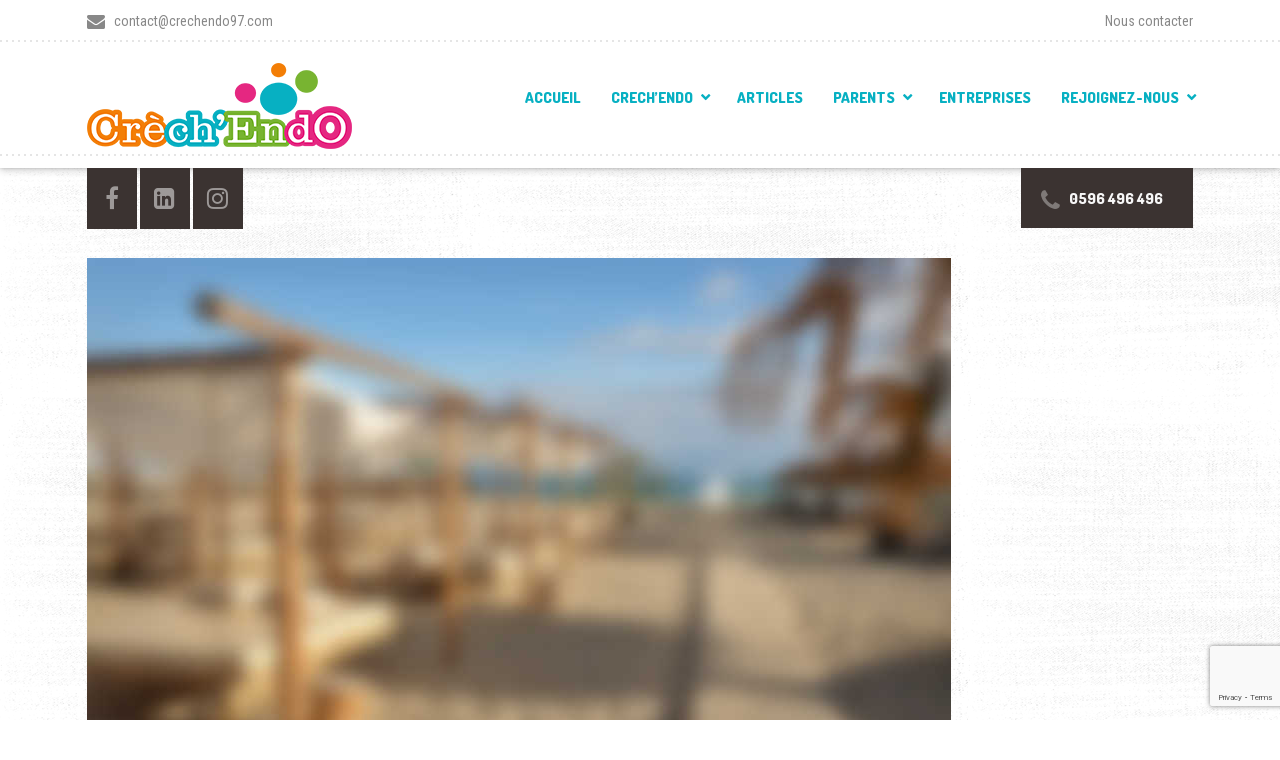

--- FILE ---
content_type: text/html; charset=UTF-8
request_url: https://crechendo97.fr/category/travel/
body_size: 15683
content:

<!DOCTYPE html>
<html lang="fr-FR" class="no-js">
	<head>
		<meta charset="UTF-8" />
		<meta name="viewport" content="width=device-width, initial-scale=1.0" />
		
		<title>Travel &#8211; CRECH&#039;ENDO</title>
<meta name='robots' content='max-image-preview:large' />
<script>window._wca = window._wca || [];</script>

<!-- Open Graph Meta Tags generated by Blog2Social 873 - https://www.blog2social.com -->
<meta property="og:title" content="CRECH&#039;ENDO"/>
<meta property="og:description" content="Etablissement d’accueil de jeunes enfants"/>
<meta property="og:url" content="/category/travel/"/>
<meta property="og:image" content="https://crechendo97.fr/wp-content/uploads/2016/06/35.jpg"/>
<meta property="og:image:width" content="864" />
<meta property="og:image:height" content="486" />
<meta property="og:type" content="article"/>
<meta property="og:article:published_time" content="2016-06-21 08:45:37"/>
<meta property="og:article:modified_time" content="2016-06-21 08:45:37"/>
<meta property="og:article:tag" content="Summer"/>
<meta property="og:article:tag" content="Trips"/>
<!-- Open Graph Meta Tags generated by Blog2Social 873 - https://www.blog2social.com -->

<!-- Twitter Card generated by Blog2Social 873 - https://www.blog2social.com -->
<meta name="twitter:card" content="summary">
<meta name="twitter:title" content="CRECH&#039;ENDO"/>
<meta name="twitter:description" content="Etablissement d’accueil de jeunes enfants"/>
<meta name="twitter:image" content="https://crechendo97.fr/wp-content/uploads/2016/06/35.jpg"/>
<!-- Twitter Card generated by Blog2Social 873 - https://www.blog2social.com -->
<link rel='dns-prefetch' href='//stats.wp.com' />
<link rel='dns-prefetch' href='//www.google.com' />
<link rel='dns-prefetch' href='//fonts.googleapis.com' />
<link rel="alternate" type="application/rss+xml" title="CRECH&#039;ENDO &raquo; Flux" href="https://crechendo97.fr/feed/" />
<link rel="alternate" type="application/rss+xml" title="CRECH&#039;ENDO &raquo; Flux de la catégorie Travel" href="https://crechendo97.fr/category/travel/feed/" />
<script type="text/javascript">
/* <![CDATA[ */
window._wpemojiSettings = {"baseUrl":"https:\/\/s.w.org\/images\/core\/emoji\/15.0.3\/72x72\/","ext":".png","svgUrl":"https:\/\/s.w.org\/images\/core\/emoji\/15.0.3\/svg\/","svgExt":".svg","source":{"concatemoji":"https:\/\/crechendo97.fr\/wp-includes\/js\/wp-emoji-release.min.js?ver=6.6.4"}};
/*! This file is auto-generated */
!function(i,n){var o,s,e;function c(e){try{var t={supportTests:e,timestamp:(new Date).valueOf()};sessionStorage.setItem(o,JSON.stringify(t))}catch(e){}}function p(e,t,n){e.clearRect(0,0,e.canvas.width,e.canvas.height),e.fillText(t,0,0);var t=new Uint32Array(e.getImageData(0,0,e.canvas.width,e.canvas.height).data),r=(e.clearRect(0,0,e.canvas.width,e.canvas.height),e.fillText(n,0,0),new Uint32Array(e.getImageData(0,0,e.canvas.width,e.canvas.height).data));return t.every(function(e,t){return e===r[t]})}function u(e,t,n){switch(t){case"flag":return n(e,"\ud83c\udff3\ufe0f\u200d\u26a7\ufe0f","\ud83c\udff3\ufe0f\u200b\u26a7\ufe0f")?!1:!n(e,"\ud83c\uddfa\ud83c\uddf3","\ud83c\uddfa\u200b\ud83c\uddf3")&&!n(e,"\ud83c\udff4\udb40\udc67\udb40\udc62\udb40\udc65\udb40\udc6e\udb40\udc67\udb40\udc7f","\ud83c\udff4\u200b\udb40\udc67\u200b\udb40\udc62\u200b\udb40\udc65\u200b\udb40\udc6e\u200b\udb40\udc67\u200b\udb40\udc7f");case"emoji":return!n(e,"\ud83d\udc26\u200d\u2b1b","\ud83d\udc26\u200b\u2b1b")}return!1}function f(e,t,n){var r="undefined"!=typeof WorkerGlobalScope&&self instanceof WorkerGlobalScope?new OffscreenCanvas(300,150):i.createElement("canvas"),a=r.getContext("2d",{willReadFrequently:!0}),o=(a.textBaseline="top",a.font="600 32px Arial",{});return e.forEach(function(e){o[e]=t(a,e,n)}),o}function t(e){var t=i.createElement("script");t.src=e,t.defer=!0,i.head.appendChild(t)}"undefined"!=typeof Promise&&(o="wpEmojiSettingsSupports",s=["flag","emoji"],n.supports={everything:!0,everythingExceptFlag:!0},e=new Promise(function(e){i.addEventListener("DOMContentLoaded",e,{once:!0})}),new Promise(function(t){var n=function(){try{var e=JSON.parse(sessionStorage.getItem(o));if("object"==typeof e&&"number"==typeof e.timestamp&&(new Date).valueOf()<e.timestamp+604800&&"object"==typeof e.supportTests)return e.supportTests}catch(e){}return null}();if(!n){if("undefined"!=typeof Worker&&"undefined"!=typeof OffscreenCanvas&&"undefined"!=typeof URL&&URL.createObjectURL&&"undefined"!=typeof Blob)try{var e="postMessage("+f.toString()+"("+[JSON.stringify(s),u.toString(),p.toString()].join(",")+"));",r=new Blob([e],{type:"text/javascript"}),a=new Worker(URL.createObjectURL(r),{name:"wpTestEmojiSupports"});return void(a.onmessage=function(e){c(n=e.data),a.terminate(),t(n)})}catch(e){}c(n=f(s,u,p))}t(n)}).then(function(e){for(var t in e)n.supports[t]=e[t],n.supports.everything=n.supports.everything&&n.supports[t],"flag"!==t&&(n.supports.everythingExceptFlag=n.supports.everythingExceptFlag&&n.supports[t]);n.supports.everythingExceptFlag=n.supports.everythingExceptFlag&&!n.supports.flag,n.DOMReady=!1,n.readyCallback=function(){n.DOMReady=!0}}).then(function(){return e}).then(function(){var e;n.supports.everything||(n.readyCallback(),(e=n.source||{}).concatemoji?t(e.concatemoji):e.wpemoji&&e.twemoji&&(t(e.twemoji),t(e.wpemoji)))}))}((window,document),window._wpemojiSettings);
/* ]]> */
</script>
<style id='wp-emoji-styles-inline-css' type='text/css'>

	img.wp-smiley, img.emoji {
		display: inline !important;
		border: none !important;
		box-shadow: none !important;
		height: 1em !important;
		width: 1em !important;
		margin: 0 0.07em !important;
		vertical-align: -0.1em !important;
		background: none !important;
		padding: 0 !important;
	}
</style>
<link rel='stylesheet' id='wp-block-library-css' href='https://crechendo97.fr/wp-includes/css/dist/block-library/style.min.css?ver=6.6.4' type='text/css' media='all' />
<style id='wp-block-library-inline-css' type='text/css'>
.has-text-align-justify{text-align:justify;}
</style>
<link rel='stylesheet' id='mediaelement-css' href='https://crechendo97.fr/wp-includes/js/mediaelement/mediaelementplayer-legacy.min.css?ver=4.2.17' type='text/css' media='all' />
<link rel='stylesheet' id='wp-mediaelement-css' href='https://crechendo97.fr/wp-includes/js/mediaelement/wp-mediaelement.min.css?ver=6.6.4' type='text/css' media='all' />
<link rel='stylesheet' id='wc-block-vendors-style-css' href='https://crechendo97.fr/wp-content/plugins/woocommerce/packages/woocommerce-blocks/build/vendors-style.css?ver=5.3.3' type='text/css' media='all' />
<link rel='stylesheet' id='wc-block-style-css' href='https://crechendo97.fr/wp-content/plugins/woocommerce/packages/woocommerce-blocks/build/style.css?ver=5.3.3' type='text/css' media='all' />
<style id='classic-theme-styles-inline-css' type='text/css'>
/*! This file is auto-generated */
.wp-block-button__link{color:#fff;background-color:#32373c;border-radius:9999px;box-shadow:none;text-decoration:none;padding:calc(.667em + 2px) calc(1.333em + 2px);font-size:1.125em}.wp-block-file__button{background:#32373c;color:#fff;text-decoration:none}
</style>
<style id='global-styles-inline-css' type='text/css'>
:root{--wp--preset--aspect-ratio--square: 1;--wp--preset--aspect-ratio--4-3: 4/3;--wp--preset--aspect-ratio--3-4: 3/4;--wp--preset--aspect-ratio--3-2: 3/2;--wp--preset--aspect-ratio--2-3: 2/3;--wp--preset--aspect-ratio--16-9: 16/9;--wp--preset--aspect-ratio--9-16: 9/16;--wp--preset--color--black: #000000;--wp--preset--color--cyan-bluish-gray: #abb8c3;--wp--preset--color--white: #ffffff;--wp--preset--color--pale-pink: #f78da7;--wp--preset--color--vivid-red: #cf2e2e;--wp--preset--color--luminous-vivid-orange: #ff6900;--wp--preset--color--luminous-vivid-amber: #fcb900;--wp--preset--color--light-green-cyan: #7bdcb5;--wp--preset--color--vivid-green-cyan: #00d084;--wp--preset--color--pale-cyan-blue: #8ed1fc;--wp--preset--color--vivid-cyan-blue: #0693e3;--wp--preset--color--vivid-purple: #9b51e0;--wp--preset--gradient--vivid-cyan-blue-to-vivid-purple: linear-gradient(135deg,rgba(6,147,227,1) 0%,rgb(155,81,224) 100%);--wp--preset--gradient--light-green-cyan-to-vivid-green-cyan: linear-gradient(135deg,rgb(122,220,180) 0%,rgb(0,208,130) 100%);--wp--preset--gradient--luminous-vivid-amber-to-luminous-vivid-orange: linear-gradient(135deg,rgba(252,185,0,1) 0%,rgba(255,105,0,1) 100%);--wp--preset--gradient--luminous-vivid-orange-to-vivid-red: linear-gradient(135deg,rgba(255,105,0,1) 0%,rgb(207,46,46) 100%);--wp--preset--gradient--very-light-gray-to-cyan-bluish-gray: linear-gradient(135deg,rgb(238,238,238) 0%,rgb(169,184,195) 100%);--wp--preset--gradient--cool-to-warm-spectrum: linear-gradient(135deg,rgb(74,234,220) 0%,rgb(151,120,209) 20%,rgb(207,42,186) 40%,rgb(238,44,130) 60%,rgb(251,105,98) 80%,rgb(254,248,76) 100%);--wp--preset--gradient--blush-light-purple: linear-gradient(135deg,rgb(255,206,236) 0%,rgb(152,150,240) 100%);--wp--preset--gradient--blush-bordeaux: linear-gradient(135deg,rgb(254,205,165) 0%,rgb(254,45,45) 50%,rgb(107,0,62) 100%);--wp--preset--gradient--luminous-dusk: linear-gradient(135deg,rgb(255,203,112) 0%,rgb(199,81,192) 50%,rgb(65,88,208) 100%);--wp--preset--gradient--pale-ocean: linear-gradient(135deg,rgb(255,245,203) 0%,rgb(182,227,212) 50%,rgb(51,167,181) 100%);--wp--preset--gradient--electric-grass: linear-gradient(135deg,rgb(202,248,128) 0%,rgb(113,206,126) 100%);--wp--preset--gradient--midnight: linear-gradient(135deg,rgb(2,3,129) 0%,rgb(40,116,252) 100%);--wp--preset--font-size--small: 13px;--wp--preset--font-size--medium: 20px;--wp--preset--font-size--large: 36px;--wp--preset--font-size--x-large: 42px;--wp--preset--spacing--20: 0.44rem;--wp--preset--spacing--30: 0.67rem;--wp--preset--spacing--40: 1rem;--wp--preset--spacing--50: 1.5rem;--wp--preset--spacing--60: 2.25rem;--wp--preset--spacing--70: 3.38rem;--wp--preset--spacing--80: 5.06rem;--wp--preset--shadow--natural: 6px 6px 9px rgba(0, 0, 0, 0.2);--wp--preset--shadow--deep: 12px 12px 50px rgba(0, 0, 0, 0.4);--wp--preset--shadow--sharp: 6px 6px 0px rgba(0, 0, 0, 0.2);--wp--preset--shadow--outlined: 6px 6px 0px -3px rgba(255, 255, 255, 1), 6px 6px rgba(0, 0, 0, 1);--wp--preset--shadow--crisp: 6px 6px 0px rgba(0, 0, 0, 1);}:where(.is-layout-flex){gap: 0.5em;}:where(.is-layout-grid){gap: 0.5em;}body .is-layout-flex{display: flex;}.is-layout-flex{flex-wrap: wrap;align-items: center;}.is-layout-flex > :is(*, div){margin: 0;}body .is-layout-grid{display: grid;}.is-layout-grid > :is(*, div){margin: 0;}:where(.wp-block-columns.is-layout-flex){gap: 2em;}:where(.wp-block-columns.is-layout-grid){gap: 2em;}:where(.wp-block-post-template.is-layout-flex){gap: 1.25em;}:where(.wp-block-post-template.is-layout-grid){gap: 1.25em;}.has-black-color{color: var(--wp--preset--color--black) !important;}.has-cyan-bluish-gray-color{color: var(--wp--preset--color--cyan-bluish-gray) !important;}.has-white-color{color: var(--wp--preset--color--white) !important;}.has-pale-pink-color{color: var(--wp--preset--color--pale-pink) !important;}.has-vivid-red-color{color: var(--wp--preset--color--vivid-red) !important;}.has-luminous-vivid-orange-color{color: var(--wp--preset--color--luminous-vivid-orange) !important;}.has-luminous-vivid-amber-color{color: var(--wp--preset--color--luminous-vivid-amber) !important;}.has-light-green-cyan-color{color: var(--wp--preset--color--light-green-cyan) !important;}.has-vivid-green-cyan-color{color: var(--wp--preset--color--vivid-green-cyan) !important;}.has-pale-cyan-blue-color{color: var(--wp--preset--color--pale-cyan-blue) !important;}.has-vivid-cyan-blue-color{color: var(--wp--preset--color--vivid-cyan-blue) !important;}.has-vivid-purple-color{color: var(--wp--preset--color--vivid-purple) !important;}.has-black-background-color{background-color: var(--wp--preset--color--black) !important;}.has-cyan-bluish-gray-background-color{background-color: var(--wp--preset--color--cyan-bluish-gray) !important;}.has-white-background-color{background-color: var(--wp--preset--color--white) !important;}.has-pale-pink-background-color{background-color: var(--wp--preset--color--pale-pink) !important;}.has-vivid-red-background-color{background-color: var(--wp--preset--color--vivid-red) !important;}.has-luminous-vivid-orange-background-color{background-color: var(--wp--preset--color--luminous-vivid-orange) !important;}.has-luminous-vivid-amber-background-color{background-color: var(--wp--preset--color--luminous-vivid-amber) !important;}.has-light-green-cyan-background-color{background-color: var(--wp--preset--color--light-green-cyan) !important;}.has-vivid-green-cyan-background-color{background-color: var(--wp--preset--color--vivid-green-cyan) !important;}.has-pale-cyan-blue-background-color{background-color: var(--wp--preset--color--pale-cyan-blue) !important;}.has-vivid-cyan-blue-background-color{background-color: var(--wp--preset--color--vivid-cyan-blue) !important;}.has-vivid-purple-background-color{background-color: var(--wp--preset--color--vivid-purple) !important;}.has-black-border-color{border-color: var(--wp--preset--color--black) !important;}.has-cyan-bluish-gray-border-color{border-color: var(--wp--preset--color--cyan-bluish-gray) !important;}.has-white-border-color{border-color: var(--wp--preset--color--white) !important;}.has-pale-pink-border-color{border-color: var(--wp--preset--color--pale-pink) !important;}.has-vivid-red-border-color{border-color: var(--wp--preset--color--vivid-red) !important;}.has-luminous-vivid-orange-border-color{border-color: var(--wp--preset--color--luminous-vivid-orange) !important;}.has-luminous-vivid-amber-border-color{border-color: var(--wp--preset--color--luminous-vivid-amber) !important;}.has-light-green-cyan-border-color{border-color: var(--wp--preset--color--light-green-cyan) !important;}.has-vivid-green-cyan-border-color{border-color: var(--wp--preset--color--vivid-green-cyan) !important;}.has-pale-cyan-blue-border-color{border-color: var(--wp--preset--color--pale-cyan-blue) !important;}.has-vivid-cyan-blue-border-color{border-color: var(--wp--preset--color--vivid-cyan-blue) !important;}.has-vivid-purple-border-color{border-color: var(--wp--preset--color--vivid-purple) !important;}.has-vivid-cyan-blue-to-vivid-purple-gradient-background{background: var(--wp--preset--gradient--vivid-cyan-blue-to-vivid-purple) !important;}.has-light-green-cyan-to-vivid-green-cyan-gradient-background{background: var(--wp--preset--gradient--light-green-cyan-to-vivid-green-cyan) !important;}.has-luminous-vivid-amber-to-luminous-vivid-orange-gradient-background{background: var(--wp--preset--gradient--luminous-vivid-amber-to-luminous-vivid-orange) !important;}.has-luminous-vivid-orange-to-vivid-red-gradient-background{background: var(--wp--preset--gradient--luminous-vivid-orange-to-vivid-red) !important;}.has-very-light-gray-to-cyan-bluish-gray-gradient-background{background: var(--wp--preset--gradient--very-light-gray-to-cyan-bluish-gray) !important;}.has-cool-to-warm-spectrum-gradient-background{background: var(--wp--preset--gradient--cool-to-warm-spectrum) !important;}.has-blush-light-purple-gradient-background{background: var(--wp--preset--gradient--blush-light-purple) !important;}.has-blush-bordeaux-gradient-background{background: var(--wp--preset--gradient--blush-bordeaux) !important;}.has-luminous-dusk-gradient-background{background: var(--wp--preset--gradient--luminous-dusk) !important;}.has-pale-ocean-gradient-background{background: var(--wp--preset--gradient--pale-ocean) !important;}.has-electric-grass-gradient-background{background: var(--wp--preset--gradient--electric-grass) !important;}.has-midnight-gradient-background{background: var(--wp--preset--gradient--midnight) !important;}.has-small-font-size{font-size: var(--wp--preset--font-size--small) !important;}.has-medium-font-size{font-size: var(--wp--preset--font-size--medium) !important;}.has-large-font-size{font-size: var(--wp--preset--font-size--large) !important;}.has-x-large-font-size{font-size: var(--wp--preset--font-size--x-large) !important;}
:where(.wp-block-post-template.is-layout-flex){gap: 1.25em;}:where(.wp-block-post-template.is-layout-grid){gap: 1.25em;}
:where(.wp-block-columns.is-layout-flex){gap: 2em;}:where(.wp-block-columns.is-layout-grid){gap: 2em;}
:root :where(.wp-block-pullquote){font-size: 1.5em;line-height: 1.6;}
</style>
<link rel='stylesheet' id='contact-form-7-css' href='https://crechendo97.fr/wp-content/plugins/contact-form-7/includes/css/styles.css?ver=5.4.2' type='text/css' media='all' />
<link rel='stylesheet' id='fancybox-for-wp-css' href='https://crechendo97.fr/wp-content/plugins/fancybox-for-wordpress/assets/css/fancybox.css?ver=1.3.4' type='text/css' media='all' />
<link rel='stylesheet' id='woocommerce-layout-css' href='https://crechendo97.fr/wp-content/plugins/woocommerce/assets/css/woocommerce-layout.css?ver=5.5.4' type='text/css' media='all' />
<style id='woocommerce-layout-inline-css' type='text/css'>

	.infinite-scroll .woocommerce-pagination {
		display: none;
	}
</style>
<link rel='stylesheet' id='woocommerce-smallscreen-css' href='https://crechendo97.fr/wp-content/plugins/woocommerce/assets/css/woocommerce-smallscreen.css?ver=5.5.4' type='text/css' media='only screen and (max-width: 768px)' />
<link rel='stylesheet' id='woocommerce-general-css' href='https://crechendo97.fr/wp-content/plugins/woocommerce/assets/css/woocommerce.css?ver=5.5.4' type='text/css' media='all' />
<style id='woocommerce-inline-inline-css' type='text/css'>
.woocommerce form .form-row .required { visibility: visible; }
</style>
<link rel='stylesheet' id='shaka-main-css' href='https://crechendo97.fr/wp-content/themes/shaka-pt/style.css?ver=1.14.2' type='text/css' media='all' />
<link rel='stylesheet' id='shaka-woocommerce-css' href='https://crechendo97.fr/wp-content/themes/shaka-pt/woocommerce.css?ver=1.14.2' type='text/css' media='all' />
<style id='shaka-woocommerce-inline-css' type='text/css'>
/* WP Customizer start */
.top { background-color: #ffffff; }
.top, .top-navigation a, .top .widget_nav_menu .menu a, .top .social-icons__link, .top .icon-box__title, .top .icon-box { color: #888888; }
.header__container { background-color: #ffffff; }
.header__left-widgets .widget, .header__right-widgets .widget, .header .social-icons__link, .header__left-widgets .widget_search .search-field, .header__right-widgets .widget_search .search-field, .header__left-widgets .widget_search .search-submit, .header__right-widgets .widget_search .search-submit { background-color: #3b3331; }
.header__left-widgets .widget_search .search-field, .header__right-widgets .widget_search .search-field { border-color: #3b3331; }
.header__left-widgets .widget, .header__right-widgets .widget, .header .social-icons__link + .social-icons__link { border-color: #514644; }
.header__left-widgets .widget, .header__right-widgets .widget, .header .icon-box, .header .icon-box__title, .header a.icon-box:focus .fa, .header a.icon-box:hover .fa, .header .social-icons__link:focus, .header .social-icons__link:hover { color: #f7f7f7; }
.header__left-widgets .widget_search .search-field::-webkit-input-placeholder, .header__right-widgets .widget_search .search-field::-webkit-input-placeholder { color: #f7f7f7; }
.header__left-widgets .widget_search .search-field::-moz-placeholder, .header__right-widgets .widget_search .search-field::-moz-placeholder { color: #f7f7f7; }
.header__left-widgets .widget_search .search-field:-ms-input-placeholder, .header__right-widgets .widget_search .search-field:-ms-input-placeholder { color: #f7f7f7; }
.header__left-widgets .widget_search .search-field::placeholder, .header__right-widgets .widget_search .search-field::placeholder { color: #f7f7f7; }
@media (max-width: 991px) { .main-navigation { background-color: #f2f2f2; } }
@media (max-width: 991px) { .main-navigation, .main-navigation a { border-color: #d0d0d0; } }
@media (max-width: 991px) { .main-navigation a { color: #3b3331; } }
@media (max-width: 991px) { .main-navigation .menu-item:focus > a, .main-navigation .menu-item:hover > a { color: #000000; } }
@media (max-width: 991px) { .main-navigation .sub-menu .menu-item > a { color: #999999; } }
@media (max-width: 991px) { .main-navigation .sub-menu .menu-item:hover > a, .main-navigation .sub-menu .menu-item:focus > a { color: #333333; } }
@media (min-width: 992px) { .main-navigation a, .main-navigation > .menu-item-has-children > a::after { color: #07b0c2; } }
@media (min-width: 992px) { .main-navigation > .menu-item:focus > a, .main-navigation > .menu-item:hover > a, .main-navigation > .current-menu-item > a, .main-navigation .menu-item:focus > a::after, .main-navigation .menu-item:hover > a::after, .main-navigation > .current-menu-ancestor > a, .main-navigation > .current-menu-ancestor.menu-item-has-children > a::after, .main-navigation > .current-menu-item.menu-item-has-children > a::after { color: #e52781; } }
@media (min-width: 992px) { .main-navigation .sub-menu a { background-color: #78b431; } }
@media (min-width: 992px) { .main-navigation .sub-menu .menu-item > a:hover { background-color: #6ba02c; } }
@media (min-width: 992px) { .main-navigation .sub-menu a, .main-navigation .sub-menu .sub-menu a { border-color: #6ba02c; } }
@media (min-width: 992px) { .main-navigation .sub-menu .menu-item-has-children::after { color: #6ba02c; } }
@media (min-width: 992px) { .main-navigation .sub-menu .menu-item a, .main-navigation .sub-menu .menu-item > a:hover { color: #ffffff; } }
.page-header { background-color: #f2f2f2; }
.page-header__title { color: #3b3331; }
.page-header__subtitle { color: #888888; }
.breadcrumbs a, .breadcrumbs a::after { color: #999999; }
.breadcrumbs a:focus, .breadcrumbs a:hover { color: #d80019; }
.breadcrumbs .current-item { color: #d80019; }
.content-area, .content-area .icon-box { color: #888888; }
h1, h2, h3, h4, h5, h6, hentry__title, .hentry__title a, .latest-news--block .latest-news__title a, .latest-news--more-news, .page-box__title a, .sidebar__headings, body.woocommerce-page ul.products li.product h3, .woocommerce ul.products li.product h3, body.woocommerce-page .entry-summary .entry-title { color: #3b3331; }
.btn-primary-outline, .contact-profile__social-icon, .person-profile__social-icon, .content-area a.icon-box:focus .fa, .content-area a.icon-box:hover .fa, .content-area .widget_nav_menu .menu a:focus, .content-area .widget_nav_menu .menu a:hover, .sidebar .widget_nav_menu .menu a:focus, .sidebar .widget_nav_menu .menu a:hover, .top .social-icons__link:focus, .top .social-icons__link:hover, .top .widget_nav_menu .menu a:focus, .top .widget_nav_menu .menu a:hover, .content-area .widget_nav_menu .menu a::after, .sidebar .widget_nav_menu .menu a::after, .time-table .week-day.today, .accordion .more-link:focus, .accordion .more-link:hover, .accordion__panel .panel-title a:hover, .testimonial__author, .testimonial__carousel, .testimonial__carousel:focus, .special-offer__price, body.woocommerce-page .widget_product_categories .product-categories a:focus, body.woocommerce-page .widget_product_categories .product-categories a:hover, body.woocommerce-page .widget_product_categories .product-categories a::after, body.woocommerce-page ul.products li.product .price, .woocommerce ul.products li.product .price, body.woocommerce-page ul.products li.product a:hover img, .woocommerce ul.products li.product a:hover img, body.woocommerce-page ul.products li.product a, .woocommerce ul.products li.product a, body.woocommerce-page div.product p.price, .accordion__panel .panel-title a, body.woocommerce-page nav.woocommerce-pagination ul li .prev, body.woocommerce-page nav.woocommerce-pagination ul li .next, .widget_archive a:hover, .widget_pages a:hover, .widget_categories a:hover, .widget_meta a:hover, .widget_recent_comments a:hover, .widget_recent_entries a:hover, .widget_rss a:hover, .pw-instagram .loader { color: #d80019; }
.person-profile__social-icon:focus, .person-profile__social-icon:hover, .contact-profile__social-icon:focus, .contact-profile__social-icon:hover, .testimonial__carousel:hover, html body.woocommerce-page nav.woocommerce-pagination ul li .next:focus, html body.woocommerce-page nav.woocommerce-pagination ul li .next:hover, html body.woocommerce-page nav.woocommerce-pagination ul li .prev:focus, html body.woocommerce-page nav.woocommerce-pagination ul li .prev:hover { color: #bf0016; }
.btn-primary-outline:hover, .btn-primary-outline:focus, .btn-primary-outline.focus, btn-primary-outline:active, .btn-primary-outline.active, .open > .btn-primary-outline.dropdown-toggle, .btn-primary, .featured-product__price, .shaka-table thead th, .person-profile__label, .pricing-list__badge, .content-area .widget_nav_menu .menu li.current-menu-item > a, .sidebar .widget_nav_menu .menu li.current-menu-item > a, .portfolio-grid__card-price, .latest-news--featured .latest-news__date, .latest-news--block .latest-news__date, .testimonial__container::before, .testimonial__container::after, .widget_calendar caption, .masonry .hentry__date, .contact-profile__label, .special-offer__label, .pagination .prev, .pagination .next, .post-password-form input, body.woocommerce-page .widget_price_filter .ui-slider .ui-slider-handle, body.woocommerce-page .widget_price_filter .ui-slider .ui-slider-range, body.woocommerce-page .widget_product_categories .product-categories li.current-cat > a, body.woocommerce-page a.button:hover, body.woocommerce-page input.button:hover, body.woocommerce-page input.button.alt:hover, body.woocommerce-page button.button:hover, body.woocommerce-page #review_form #respond input#submit, body.woocommerce-page div.product form.cart .button.single_add_to_cart_button, body.woocommerce-page div.product form.cart .button.single_add_to_cart_button:focus, body.woocommerce-page div.product form.cart .button.single_add_to_cart_button:hover, body.woocommerce-page .woocommerce-error a.button, body.woocommerce-page .woocommerce-info a.button, body.woocommerce-page .woocommerce-message a.button, .woocommerce button.button.alt:disabled, .woocommerce button.button.alt:disabled:hover, .woocommerce button.button.alt:disabled[disabled], .woocommerce button.button.alt:disabled[disabled]:hover, .woocommerce-cart .wc-proceed-to-checkout a.checkout-button, body.woocommerce-page #payment #place_order, body.woocommerce-page a.add_to_cart_button:hover, .woocommerce a.add_to_cart_button:hover { background-color: #d80019; }
.btn-primary:focus, .btn-primary:hover, body.woocommerce-page #review_form #respond input#submit:hover, .woocommerce-cart .wc-proceed-to-checkout a.checkout-button:hover, body.woocommerce-page #payment #place_order:hover, body.woocommerce-page .woocommerce-error a.button:hover, body.woocommerce-page .woocommerce-info a.button:hover, body.woocommerce-page .woocommerce-message a.button:hover, .pagination .prev:focus, .pagination .prev:hover, .pagination .next:focus, .pagination .next:hover, body.woocommerce-page #review_form #respond input#submit:hover, .woocommerce-cart .wc-proceed-to-checkout a.checkout-button:hover { background-color: #bf0016; }
.btn-primary:active:hover, .btn-primary:active:focus, .btn-primary:active.focus, .btn-primary.active.focus, .btn-primary.active:focus, .btn-primary.active:hover { background-color: #960011; }
body.woocommerce-page nav.woocommerce-pagination ul li .prev, body.woocommerce-page nav.woocommerce-pagination ul li .next { background: #d80019; }
body.woocommerce-page nav.woocommerce-pagination ul li .prev:hover, body.woocommerce-page nav.woocommerce-pagination ul li .next:hover { background: #bf0016; }
.btn-primary-outline, .btn-primary-outline:hover, .btn-primary-outline:focus, .btn-primary-outline.focus, btn-primary-outline:active, .btn-primary-outline.active, .open > .btn-primary-outline.dropdown-toggle, .btn-primary, .pagination .prev, .pagination .next, .post-password-form input, body.woocommerce-page nav.woocommerce-pagination ul li .prev, body.woocommerce-page nav.woocommerce-pagination ul li .next { border-color: #d80019; }
.btn-primary:focus, .btn-primary:hover, .pagination .prev:focus, .pagination .prev:hover, .pagination .next:focus, .pagination .next:hover, body.woocommerce-page nav.woocommerce-pagination ul li .prev:hover, body.woocommerce-page nav.woocommerce-pagination ul li .next:hover { border-color: #bf0016; }
.btn-primary:active:hover, .btn-primary:active:focus, .btn-primary:active.focus, .btn-primary.active.focus, .btn-primary.active:focus, .btn-primary.active:hover { border-color: #960011; }
a { color: #5897cc; }
a:focus, a:hover { color: #448bc6; }
.btn-dark { background-color: #3b3331; }
.btn-dark:focus, .btn-dark:hover { background-color: #2d2725; }
.btn-light { background-color: #ffffff; }
.btn-light:focus, .btn-light:hover { background-color: #f2f2f2; }
body .boxed-container { background-color: #ffffff; }
.footer-top { background-color: #3b3331; }
.footer-top__heading { color: #ffffff; }
.footer-top { color: #a5a2a1; }
.footer-top a, .footer-top .widget_nav_menu .menu a { color: #888888; }
.footer { background-color: #3b3331; }
.footer-bottom { color: #a5a2a1; }
.footer-bottom a { color: #a5a2a1; }
/* WP Customizer end */
@media (min-width: 992px) { .header__logo img { margin-top: 8px; } }

.page-header { background-image: url(https://crechendo97.fr/wp-content/uploads/2020/09/slider1-1920x660-1.jpg); background-repeat: repeat; background-position: top center; background-attachment: scroll; }
body .boxed-container { background-image: url(http://crechendo97.fr/wp-content/themes/shaka-pt/assets/images/shaka-background.png); background-repeat: repeat; background-position: top left; background-attachment: scroll; }

</style>
<link rel='stylesheet' id='shaka-google-fonts-css' href='//fonts.googleapis.com/css?family=Roboto+Condensed%3A400%2C700%7CDosis%3A300%2C800&#038;subset=latin' type='text/css' media='all' />
<link rel='stylesheet' id='newsletter-css' href='https://crechendo97.fr/wp-content/plugins/newsletter/style.css?ver=9.1.0' type='text/css' media='all' />
<link rel='stylesheet' id='wp-featherlight-css' href='https://crechendo97.fr/wp-content/plugins/wp-featherlight/css/wp-featherlight.min.css?ver=1.3.4' type='text/css' media='all' />
<link rel='stylesheet' id='jetpack_css-css' href='https://crechendo97.fr/wp-content/plugins/jetpack/css/jetpack.css?ver=9.9.3' type='text/css' media='all' />
<script type="text/javascript" src="https://crechendo97.fr/wp-includes/js/tinymce/tinymce.min.js?ver=49110-20201110" id="wp-tinymce-root-js"></script>
<script type="text/javascript" src="https://crechendo97.fr/wp-includes/js/tinymce/plugins/compat3x/plugin.min.js?ver=49110-20201110" id="wp-tinymce-js"></script>
<script type="text/javascript" src="https://crechendo97.fr/wp-includes/js/jquery/jquery.min.js?ver=3.7.1" id="jquery-core-js"></script>
<script type="text/javascript" src="https://crechendo97.fr/wp-includes/js/jquery/jquery-migrate.min.js?ver=3.4.1" id="jquery-migrate-js"></script>
<script type="text/javascript" src="https://crechendo97.fr/wp-content/plugins/fancybox-for-wordpress/assets/js/jquery.fancybox.js?ver=1.3.4" id="fancybox-for-wp-js"></script>
<script type="text/javascript" id="wpgmza_data-js-extra">
/* <![CDATA[ */
var wpgmza_google_api_status = {"message":"Engine is not google-maps","code":"ENGINE_NOT_GOOGLE_MAPS"};
/* ]]> */
</script>
<script type="text/javascript" src="https://crechendo97.fr/wp-content/plugins/wp-google-maps/wpgmza_data.js?ver=6.6.4" id="wpgmza_data-js"></script>
<script defer type="text/javascript" src="https://stats.wp.com/s-202601.js" id="woocommerce-analytics-js"></script>
<script type="text/javascript" src="https://crechendo97.fr/wp-content/themes/shaka-pt/assets/js/modernizr.custom.20160801.js" id="modernizr-js"></script>
<script type="text/javascript" src="https://crechendo97.fr/wp-content/themes/shaka-pt/bower_components/picturefill/dist/picturefill.min.js?ver=2.2.1" id="picturefill-js"></script>
<link rel="https://api.w.org/" href="https://crechendo97.fr/wp-json/" /><link rel="alternate" title="JSON" type="application/json" href="https://crechendo97.fr/wp-json/wp/v2/categories/19" /><link rel="EditURI" type="application/rsd+xml" title="RSD" href="https://crechendo97.fr/xmlrpc.php?rsd" />
<meta name="generator" content="WordPress 6.6.4" />
<meta name="generator" content="WooCommerce 5.5.4" />

<!-- Fancybox for WordPress v3.3.3 -->
<style type="text/css">
	.fancybox-slide--image .fancybox-content{background-color: #FFFFFF}div.fancybox-caption{display:none !important;}
	
	img.fancybox-image{border-width:10px;border-color:#FFFFFF;border-style:solid;}
	div.fancybox-bg{background-color:rgba(102,102,102,0.3);opacity:1 !important;}div.fancybox-content{border-color:#FFFFFF}
	div#fancybox-title{background-color:#FFFFFF}
	div.fancybox-content{background-color:#FFFFFF}
	div#fancybox-title-inside{color:#333333}
	
	
	
	div.fancybox-caption p.caption-title{display:inline-block}
	div.fancybox-caption p.caption-title{font-size:14px}
	div.fancybox-caption p.caption-title{color:#333333}
	div.fancybox-caption {color:#333333}div.fancybox-caption p.caption-title {background:#fff; width:auto;padding:10px 30px;}div.fancybox-content p.caption-title{color:#333333;margin: 0;padding: 5px 0;}body.fancybox-active .fancybox-container .fancybox-stage .fancybox-content .fancybox-close-small{display:block;}
</style><script type="text/javascript">
	jQuery(function () {

		var mobileOnly = false;
		
		if (mobileOnly) {
			return;
		}

		jQuery.fn.getTitle = function () { // Copy the title of every IMG tag and add it to its parent A so that fancybox can show titles
			var arr = jQuery("a[data-fancybox]");
									jQuery.each(arr, function() {
										var title = jQuery(this).children("img").attr("title");
										 var caption = jQuery(this).next("figcaption").html();
                                        if(caption && title){jQuery(this).attr("title",title+" " + caption)}else if(title){ jQuery(this).attr("title",title);}else if(caption){jQuery(this).attr("title",caption);}
									});			}

		// Supported file extensions

				var thumbnails = jQuery("a:has(img)").not(".nolightbox").not('.envira-gallery-link').not('.ngg-simplelightbox').filter(function () {
			return /\.(jpe?g|png|gif|mp4|webp|bmp|pdf)(\?[^/]*)*$/i.test(jQuery(this).attr('href'))
		});
		

		// Add data-type iframe for links that are not images or videos.
		var iframeLinks = jQuery('.fancyboxforwp').filter(function () {
			return !/\.(jpe?g|png|gif|mp4|webp|bmp|pdf)(\?[^/]*)*$/i.test(jQuery(this).attr('href'))
		}).filter(function () {
			return !/vimeo|youtube/i.test(jQuery(this).attr('href'))
		});
		iframeLinks.attr({"data-type": "iframe"}).getTitle();

				// Gallery All
		thumbnails.addClass("fancyboxforwp").attr("data-fancybox", "gallery").getTitle();
		iframeLinks.attr({"data-fancybox": "gallery"}).getTitle();

		// Gallery type NONE
		
		// Call fancybox and apply it on any link with a rel atribute that starts with "fancybox", with the options set on the admin panel
		jQuery("a.fancyboxforwp").fancyboxforwp({
			loop: true,
			smallBtn: true,
			zoomOpacity: "auto",
			animationEffect: "fade",
			animationDuration: 500,
			transitionEffect: "fade",
			transitionDuration: "300",
			overlayShow: true,
			overlayOpacity: "0.3",
			titleShow: true,
			titlePosition: "inside",
			keyboard: true,
			showCloseButton: true,
			arrows: true,
			clickContent:false,
			clickSlide: "close",
			mobile: {
				clickContent: function (current, event) {
					return current.type === "image" ? "toggleControls" : false;
				},
				clickSlide: function (current, event) {
					return current.type === "image" ? "close" : "close";
				},
			},
			wheel: true,
			toolbar: true,
			preventCaptionOverlap: true,
			onInit: function() { },			onDeactivate
	: function() { },		beforeClose: function() { },			afterShow: function(instance) { jQuery( ".fancybox-image" ).on("click", function( ){ ( instance.isScaledDown() ) ? instance.scaleToActual() : instance.scaleToFit() }) },				afterClose: function() { },					caption : function( instance, item ) {var title ="";if("undefined" != typeof jQuery(this).context ){var title = jQuery(this).context.title;} else { var title = ("undefined" != typeof jQuery(this).attr("title")) ? jQuery(this).attr("title") : false;}var caption = jQuery(this).data('caption') || '';if ( item.type === 'image' && title.length ) {caption = (caption.length ? caption + '<br />' : '') + '<p class="caption-title">'+title+'</p>' ;}return caption;},
		afterLoad : function( instance, current ) {current.$content.append('<div class=\"fancybox-custom-caption inside-caption\" style=\" position: absolute;left:0;right:0;color:#000;margin:0 auto;bottom:0;text-align:center;background-color:#FFFFFF \">' + current.opts.caption + '</div>');},
			})
		;

			})
</script>
<!-- END Fancybox for WordPress -->

		<!-- GA Google Analytics @ https://m0n.co/ga -->
		<script async src="https://www.googletagmanager.com/gtag/js?id=G-5H7X16KZ68"></script>
		<script>
			window.dataLayer = window.dataLayer || [];
			function gtag(){dataLayer.push(arguments);}
			gtag('js', new Date());
			gtag('config', 'G-5H7X16KZ68');
		</script>

	<style type='text/css'>img#wpstats{display:none}</style>
			<noscript><style>.woocommerce-product-gallery{ opacity: 1 !important; }</style></noscript>
	<link rel="icon" href="https://crechendo97.fr/wp-content/uploads/2020/11/cropped-logo2x-32x32.png" sizes="32x32" />
<link rel="icon" href="https://crechendo97.fr/wp-content/uploads/2020/11/cropped-logo2x-192x192.png" sizes="192x192" />
<link rel="apple-touch-icon" href="https://crechendo97.fr/wp-content/uploads/2020/11/cropped-logo2x-180x180.png" />
<meta name="msapplication-TileImage" content="https://crechendo97.fr/wp-content/uploads/2020/11/cropped-logo2x-270x270.png" />
	</head>

	<body class="archive category category-travel category-19 theme-shaka-pt woocommerce-no-js wp-featherlight-captions shaka-pt js-sticky-navigation js-sticky-all">
		<div class="boxed-container">

	<header class="site-header">

	<div class="top">
	<div class="container">
		<div class="top__left">
			<div class="widget  widget-icon-box">
			<div class="icon-box">
	
		<i class="fa  fa-envelope"></i>
		<h4 class="icon-box__title">contact@crechendo97.com</h4>
		<span class="icon-box__subtitle"></span>

			</div>
	
</div>		</div>
		<div class="top__right">
			<div class="widget  widget_nav_menu"><div class="menu-top-menu-container"><ul id="menu-top-menu" class="menu"><li id="menu-item-1533" class="menu-item menu-item-type-custom menu-item-object-custom menu-item-1533"><a href="https://crechendo97.fr/nous-contacter/">Nous contacter</a></li>
</ul></div></div>		</div>
	</div>
</div>

		<div class="header__container">
			<div class="container">
				<div class="header">
					<!-- Logo and site name -->
					<div class="header__logo">
						<a href="https://crechendo97.fr/">
															<img src="https://crechendo97.fr/wp-content/uploads/2020/09/logo1x.png" alt="CRECH&#039;ENDO" srcset="https://crechendo97.fr/wp-content/uploads/2020/09/logo1x.png, https://crechendo97.fr/wp-content/uploads/2020/09/logo2x.png 2x" class="img-fluid"  width="265" height="86"  />
													</a>
					</div>
					<!-- Toggle button for Main Navigation on mobile -->
					<button class="btn  btn-primary  header__navbar-toggler  hidden-lg-up  js-sticky-mobile-option" type="button" data-toggle="collapse" data-target="#shaka-main-navigation"><i class="fa  fa-bars  hamburger"></i> <span>MENU</span></button>
					<!-- Main Navigation -->
					<nav class="header__navigation  collapse  navbar-toggleable-md  js-sticky-desktop-option" id="shaka-main-navigation" aria-label="Menu principal">
						<ul id="menu-menuprincipal" class="main-navigation  js-main-nav  js-dropdown" role="menubar"><li id="menu-item-1514" class="menu-item menu-item-type-post_type menu-item-object-page menu-item-home menu-item-1514"><a href="https://crechendo97.fr/">Accueil</a></li>
<li id="menu-item-1516" class="menu-item menu-item-type-custom menu-item-object-custom menu-item-has-children menu-item-1516" aria-haspopup="true" aria-expanded="false" tabindex="0"><a href="https://crechendo97.fr/qui-sommes-nous/">CRECH’ENDO</a>
<ul class="sub-menu">
	<li id="menu-item-1530" class="menu-item menu-item-type-custom menu-item-object-custom menu-item-1530"><a href="https://crechendo97.fr/qui-sommes-nous/">Qui sommes-nous ?</a></li>
	<li id="menu-item-5349" class="menu-item menu-item-type-custom menu-item-object-custom menu-item-5349"><a target="_blank" href="https://crechendo97.fr/wp-content/uploads/2024/10/CR16_ENGAGEMENT-QUALITE-version-4_150324.pdf">Engagement qualité</a></li>
	<li id="menu-item-1532" class="menu-item menu-item-type-custom menu-item-object-custom menu-item-1532"><a href="https://crechendo97.fr/nos-equipes-et-metiers/">Nos équipes &#038; métiers</a></li>
	<li id="menu-item-1531" class="menu-item menu-item-type-custom menu-item-object-custom menu-item-1531"><a href="https://crechendo97.fr/rechercher-un-etablissement/">Nos établissements</a></li>
</ul>
</li>
<li id="menu-item-4912" class="menu-item menu-item-type-post_type menu-item-object-page menu-item-4912"><a href="https://crechendo97.fr/actualites/">Articles</a></li>
<li id="menu-item-1517" class="menu-item menu-item-type-custom menu-item-object-custom menu-item-has-children menu-item-1517" aria-haspopup="true" aria-expanded="false" tabindex="0"><a>Parents</a>
<ul class="sub-menu">
	<li id="menu-item-1526" class="menu-item menu-item-type-custom menu-item-object-custom menu-item-1526"><a href="https://crechendo97.fr/simulation/">Simulation</a></li>
	<li id="menu-item-2403" class="menu-item menu-item-type-post_type menu-item-object-page menu-item-2403"><a href="https://crechendo97.fr/votre-entreprise-finance/">Votre entreprise finance</a></li>
	<li id="menu-item-4908" class="menu-item menu-item-type-post_type menu-item-object-page menu-item-4908"><a href="https://crechendo97.fr/modalites-dinscription/">Modalités d’inscription</a></li>
	<li id="menu-item-1525" class="menu-item menu-item-type-custom menu-item-object-custom menu-item-1525"><a href="https://crechendo97.fr/demande-de-place/">Demande de place</a></li>
	<li id="menu-item-1523" class="menu-item menu-item-type-custom menu-item-object-custom menu-item-1523"><a href="https://crechendo97.fr/espace-parents/">Votre espace</a></li>
</ul>
</li>
<li id="menu-item-2247" class="menu-item menu-item-type-post_type menu-item-object-page menu-item-2247"><a href="https://crechendo97.fr/espace-entreprises/">Entreprises</a></li>
<li id="menu-item-1520" class="menu-item menu-item-type-custom menu-item-object-custom menu-item-has-children menu-item-1520" aria-haspopup="true" aria-expanded="false" tabindex="0"><a href="https://crechendo97.fr/candidater-2/">Rejoignez-nous</a>
<ul class="sub-menu">
	<li id="menu-item-1527" class="menu-item menu-item-type-custom menu-item-object-custom menu-item-1527"><a href="https://crechendo97.fr/offres-de-stage/">Offres de stages</a></li>
	<li id="menu-item-1528" class="menu-item menu-item-type-custom menu-item-object-custom menu-item-1528"><a href="https://crechendo97.fr/offres-demploi/">Offres d&#8217;emploi</a></li>
	<li id="menu-item-1529" class="menu-item menu-item-type-custom menu-item-object-custom menu-item-1529"><a href="https://crechendo97.fr/candidater-2/">Candidater</a></li>
</ul>
</li>
</ul>											</nav>
					<!-- Header left widget area -->
											<div class="header__left-widgets">
							<div class="widget  widget-social-icons">
			<a class="social-icons__link" href="https://www.facebook.com/crechendomultiaccueil97" target="_blank"><i class="fa  fa-facebook"></i></a>
			<a class="social-icons__link" href="https://www.linkedin.com/company/crech-endo-martinique/" target="_blank"><i class="fa  fa-linkedin-square"></i></a>
			<a class="social-icons__link" href="https://www.instagram.com/crechendo97?igsh=aHRpaDV3djNvaGww" target="_blank"><i class="fa  fa-instagram"></i></a>
	
</div>						</div>
										<!-- Header right widget area -->
											<div class="header__right-widgets">
							<div class="widget  widget-icon-box">
			<div class="icon-box">
	
		<i class="fa  fa-phone"></i>
		<h4 class="icon-box__title">0596 496 496</h4>
		<span class="icon-box__subtitle"></span>

			</div>
	
</div>						</div>
									</div>
			</div>
		</div>

	</header>

	<div id="primary" class="content-area  container">
		<div class="row">
			<main id="main" class="site-main  masonry  col-xs-12" role="main">
				
					<div class="grid  js-pt-masonry  row">
						<div class="grid-sizer  col-xs-12  col-sm-6  col-lg-4"></div>
												
							
<article id="post-1420" class="grid-item col-xs-12 col-sm-6 col-lg-12 post-1420 post type-post status-publish format-standard has-post-thumbnail hentry category-travel category-trips tag-summer tag-trips clearfix">
	<!-- Featured Image -->
			<header class="hentry__header">
			<a class="hentry__featured-image" href="https://crechendo97.fr/sailing-in-bad-weather-2/">
				<img width="864" height="486" src="https://crechendo97.fr/wp-content/uploads/2016/06/35.jpg" class="img-fluid wp-post-image" alt="" decoding="async" fetchpriority="high" srcset="https://crechendo97.fr/wp-content/uploads/2016/06/35.jpg 864w, https://crechendo97.fr/wp-content/uploads/2016/06/35-600x338.jpg 600w, https://crechendo97.fr/wp-content/uploads/2016/06/35-300x169.jpg 300w, https://crechendo97.fr/wp-content/uploads/2016/06/35-768x432.jpg 768w, https://crechendo97.fr/wp-content/uploads/2016/06/35-540x304.jpg 540w, https://crechendo97.fr/wp-content/uploads/2016/06/35-352x198.jpg 352w, https://crechendo97.fr/wp-content/uploads/2016/06/35-360x204.jpg 360w" sizes="(max-width: 864px) 100vw, 864px" />			</a>
		</header><!-- .hentry__header -->
	
	<!-- Content Box -->
	<div class="hentry__content  entry-content">
		<!-- Date -->
		<a href="https://crechendo97.fr/sailing-in-bad-weather-2/"><time class="hentry__date" datetime="2016-06-21T08:45:37+02:00">21 juin 2016</time></a>
		<!-- Author -->
		<span class="hentry__author"><i class="fa  fa-user"></i> Par admin7494</span>
		<!-- Content -->
		<h2 class="hentry__title"><a href="https://crechendo97.fr/sailing-in-bad-weather-2/" rel="bookmark">Sailing in bad weather</a></h2>		<p>About One Windsurfer Tim Bennet is the esteemed founder as well as a leading instructor at Shaka. He has over 20 years of rich experience backing him up. A highly experienced RYA Senior Dinghy Instructor and RYA Powerboat Instructor along expert instructional abilities in windsurfs, kite surfs, general surfing and even paddleboards, he is a real and avid water sports buff.</p>
<p> <a href="https://crechendo97.fr/sailing-in-bad-weather-2/#more-1420" class="more-link">Lire la suite <span class="screen-reader-text">« Sailing in bad weather »</span></a></p>
		<div class="hentry__meta  meta">
			<!-- Categories -->
							<span class="meta__item  meta__item--categories"><a href="https://crechendo97.fr/category/travel/" rel="category tag">Travel</a> <a href="https://crechendo97.fr/category/trips/" rel="category tag">Trips</a></span>
						<!-- Comments -->
					</div><!-- .hentry__meta -->
	</div><!-- .hentry__content -->
</article><!-- .hentry -->

						
							
<article id="post-592" class="grid-item col-xs-12 col-sm-6 col-lg-12 post-592 post type-post status-publish format-standard has-post-thumbnail hentry category-travel category-trips tag-summer tag-trips clearfix">
	<!-- Featured Image -->
			<header class="hentry__header">
			<a class="hentry__featured-image" href="https://crechendo97.fr/sailing-in-bad-weather/">
				<img width="864" height="486" src="https://crechendo97.fr/wp-content/uploads/2016/06/35.jpg" class="img-fluid wp-post-image" alt="" decoding="async" srcset="https://crechendo97.fr/wp-content/uploads/2016/06/35.jpg 864w, https://crechendo97.fr/wp-content/uploads/2016/06/35-600x338.jpg 600w, https://crechendo97.fr/wp-content/uploads/2016/06/35-300x169.jpg 300w, https://crechendo97.fr/wp-content/uploads/2016/06/35-768x432.jpg 768w, https://crechendo97.fr/wp-content/uploads/2016/06/35-540x304.jpg 540w, https://crechendo97.fr/wp-content/uploads/2016/06/35-352x198.jpg 352w, https://crechendo97.fr/wp-content/uploads/2016/06/35-360x204.jpg 360w" sizes="(max-width: 864px) 100vw, 864px" />			</a>
		</header><!-- .hentry__header -->
	
	<!-- Content Box -->
	<div class="hentry__content  entry-content">
		<!-- Date -->
		<a href="https://crechendo97.fr/sailing-in-bad-weather/"><time class="hentry__date" datetime="2016-06-21T08:45:37+02:00">21 juin 2016</time></a>
		<!-- Author -->
		<span class="hentry__author"><i class="fa  fa-user"></i> Par admin7494</span>
		<!-- Content -->
		<h2 class="hentry__title"><a href="https://crechendo97.fr/sailing-in-bad-weather/" rel="bookmark">Sailing in bad weather</a></h2>		<p>About One Windsurfer Tim Bennet is the esteemed founder as well as a leading instructor at Shaka. He has over 20 years of rich experience backing him up. A highly experienced RYA Senior Dinghy Instructor and RYA Powerboat Instructor along expert instructional abilities in windsurfs, kite surfs, general surfing and even paddleboards, he is a real and avid water sports buff.</p>
<p> <a href="https://crechendo97.fr/sailing-in-bad-weather/#more-592" class="more-link">Lire la suite <span class="screen-reader-text">« Sailing in bad weather »</span></a></p>
		<div class="hentry__meta  meta">
			<!-- Categories -->
							<span class="meta__item  meta__item--categories"><a href="https://crechendo97.fr/category/travel/" rel="category tag">Travel</a> <a href="https://crechendo97.fr/category/trips/" rel="category tag">Trips</a></span>
						<!-- Comments -->
					</div><!-- .hentry__meta -->
	</div><!-- .hentry__content -->
</article><!-- .hentry -->

						
							
<article id="post-588" class="grid-item col-xs-12 col-sm-6 col-lg-12 post-588 post type-post status-publish format-standard has-post-thumbnail hentry category-travel tag-courses tag-summer clearfix">
	<!-- Featured Image -->
			<header class="hentry__header">
			<a class="hentry__featured-image" href="https://crechendo97.fr/fishing-in-the-open-sea/">
				<img width="864" height="486" src="https://crechendo97.fr/wp-content/uploads/2016/06/13.jpg" class="img-fluid wp-post-image" alt="" decoding="async" srcset="https://crechendo97.fr/wp-content/uploads/2016/06/13.jpg 864w, https://crechendo97.fr/wp-content/uploads/2016/06/13-600x338.jpg 600w, https://crechendo97.fr/wp-content/uploads/2016/06/13-300x169.jpg 300w, https://crechendo97.fr/wp-content/uploads/2016/06/13-768x432.jpg 768w, https://crechendo97.fr/wp-content/uploads/2016/06/13-540x304.jpg 540w, https://crechendo97.fr/wp-content/uploads/2016/06/13-352x198.jpg 352w, https://crechendo97.fr/wp-content/uploads/2016/06/13-360x204.jpg 360w" sizes="(max-width: 864px) 100vw, 864px" />			</a>
		</header><!-- .hentry__header -->
	
	<!-- Content Box -->
	<div class="hentry__content  entry-content">
		<!-- Date -->
		<a href="https://crechendo97.fr/fishing-in-the-open-sea/"><time class="hentry__date" datetime="2016-06-21T08:30:49+02:00">21 juin 2016</time></a>
		<!-- Author -->
		<span class="hentry__author"><i class="fa  fa-user"></i> Par admin7494</span>
		<!-- Content -->
		<h2 class="hentry__title"><a href="https://crechendo97.fr/fishing-in-the-open-sea/" rel="bookmark">FISHING IN THE OPEN SEA</a></h2>		<p>Windsurfing About Content Windsurfing as an adventurous sport and recreational pastime first peaked in 1980s only to fall. However, with all sorts of advancement, the sport has suddenly caught the fancy of all those looking for unique adventure and fun. If you want to revel in the thrill and the tornado of gliding over waves at over 20-30 miles per hour, look no further than Shaka. The Shaka windsurfing center is situated in the sandy paradise of the Dominic Republic.</p>
<p> <a href="https://crechendo97.fr/fishing-in-the-open-sea/#more-588" class="more-link">Lire la suite <span class="screen-reader-text">« FISHING IN THE OPEN SEA »</span></a></p>
		<div class="hentry__meta  meta">
			<!-- Categories -->
							<span class="meta__item  meta__item--categories"><a href="https://crechendo97.fr/category/travel/" rel="category tag">Travel</a></span>
						<!-- Comments -->
					</div><!-- .hentry__meta -->
	</div><!-- .hentry__content -->
</article><!-- .hentry -->

						
							
<article id="post-1417" class="grid-item col-xs-12 col-sm-6 col-lg-12 post-1417 post type-post status-publish format-standard has-post-thumbnail hentry category-travel tag-courses tag-summer clearfix">
	<!-- Featured Image -->
			<header class="hentry__header">
			<a class="hentry__featured-image" href="https://crechendo97.fr/fishing-in-the-open-sea-2/">
				<img width="864" height="486" src="https://crechendo97.fr/wp-content/uploads/2016/06/13.jpg" class="img-fluid wp-post-image" alt="" decoding="async" loading="lazy" srcset="https://crechendo97.fr/wp-content/uploads/2016/06/13.jpg 864w, https://crechendo97.fr/wp-content/uploads/2016/06/13-600x338.jpg 600w, https://crechendo97.fr/wp-content/uploads/2016/06/13-300x169.jpg 300w, https://crechendo97.fr/wp-content/uploads/2016/06/13-768x432.jpg 768w, https://crechendo97.fr/wp-content/uploads/2016/06/13-540x304.jpg 540w, https://crechendo97.fr/wp-content/uploads/2016/06/13-352x198.jpg 352w, https://crechendo97.fr/wp-content/uploads/2016/06/13-360x204.jpg 360w" sizes="(max-width: 864px) 100vw, 864px" />			</a>
		</header><!-- .hentry__header -->
	
	<!-- Content Box -->
	<div class="hentry__content  entry-content">
		<!-- Date -->
		<a href="https://crechendo97.fr/fishing-in-the-open-sea-2/"><time class="hentry__date" datetime="2016-06-21T08:30:49+02:00">21 juin 2016</time></a>
		<!-- Author -->
		<span class="hentry__author"><i class="fa  fa-user"></i> Par admin7494</span>
		<!-- Content -->
		<h2 class="hentry__title"><a href="https://crechendo97.fr/fishing-in-the-open-sea-2/" rel="bookmark">FISHING IN THE OPEN SEA</a></h2>		<p>Windsurfing About Content Windsurfing as an adventurous sport and recreational pastime first peaked in 1980s only to fall. However, with all sorts of advancement, the sport has suddenly caught the fancy of all those looking for unique adventure and fun. If you want to revel in the thrill and the tornado of gliding over waves at over 20-30 miles per hour, look no further than Shaka. The Shaka windsurfing center is situated in the sandy paradise of the Dominic Republic.</p>
<p> <a href="https://crechendo97.fr/fishing-in-the-open-sea-2/#more-1417" class="more-link">Lire la suite <span class="screen-reader-text">« FISHING IN THE OPEN SEA »</span></a></p>
		<div class="hentry__meta  meta">
			<!-- Categories -->
							<span class="meta__item  meta__item--categories"><a href="https://crechendo97.fr/category/travel/" rel="category tag">Travel</a></span>
						<!-- Comments -->
					</div><!-- .hentry__meta -->
	</div><!-- .hentry__content -->
</article><!-- .hentry -->

						
							
<article id="post-582" class="grid-item col-xs-12 col-sm-6 col-lg-12 post-582 post type-post status-publish format-standard has-post-thumbnail hentry category-surfing category-travel tag-water-sports clearfix">
	<!-- Featured Image -->
			<header class="hentry__header">
			<a class="hentry__featured-image" href="https://crechendo97.fr/reef-break-throughs-fuertaventura/">
				<img width="864" height="486" src="https://crechendo97.fr/wp-content/uploads/2016/06/36-1.jpg" class="img-fluid wp-post-image" alt="" decoding="async" loading="lazy" srcset="https://crechendo97.fr/wp-content/uploads/2016/06/36-1.jpg 864w, https://crechendo97.fr/wp-content/uploads/2016/06/36-1-600x338.jpg 600w, https://crechendo97.fr/wp-content/uploads/2016/06/36-1-300x169.jpg 300w, https://crechendo97.fr/wp-content/uploads/2016/06/36-1-768x432.jpg 768w, https://crechendo97.fr/wp-content/uploads/2016/06/36-1-540x304.jpg 540w, https://crechendo97.fr/wp-content/uploads/2016/06/36-1-352x198.jpg 352w, https://crechendo97.fr/wp-content/uploads/2016/06/36-1-360x204.jpg 360w" sizes="(max-width: 864px) 100vw, 864px" />			</a>
		</header><!-- .hentry__header -->
	
	<!-- Content Box -->
	<div class="hentry__content  entry-content">
		<!-- Date -->
		<a href="https://crechendo97.fr/reef-break-throughs-fuertaventura/"><time class="hentry__date" datetime="2016-06-21T08:24:26+02:00">21 juin 2016</time></a>
		<!-- Author -->
		<span class="hentry__author"><i class="fa  fa-user"></i> Par admin7494</span>
		<!-- Content -->
		<h2 class="hentry__title"><a href="https://crechendo97.fr/reef-break-throughs-fuertaventura/" rel="bookmark">REEF BREAK THROUGHS: Fuertaventura</a></h2>		<p>Windsurfing About Content Windsurfing as an adventurous sport and recreational pastime first peaked in 1980s only to fall. However, with all sorts of advancement, the sport has suddenly caught the fancy of all those looking for unique adventure and fun. If you want to revel in the thrill and the tornado of gliding over waves at over 20-30 miles per hour, look no further than Shaka. The Shaka windsurfing center is situated in the sandy paradise of the Dominic Republic.</p>
<p> <a href="https://crechendo97.fr/reef-break-throughs-fuertaventura/#more-582" class="more-link">Lire la suite <span class="screen-reader-text">« REEF BREAK THROUGHS: Fuertaventura »</span></a></p>
		<div class="hentry__meta  meta">
			<!-- Categories -->
							<span class="meta__item  meta__item--categories"><a href="https://crechendo97.fr/category/surfing/" rel="category tag">Surfing</a> <a href="https://crechendo97.fr/category/travel/" rel="category tag">Travel</a></span>
						<!-- Comments -->
					</div><!-- .hentry__meta -->
	</div><!-- .hentry__content -->
</article><!-- .hentry -->

						
							
<article id="post-1414" class="grid-item col-xs-12 col-sm-6 col-lg-12 post-1414 post type-post status-publish format-standard has-post-thumbnail hentry category-surfing category-travel tag-water-sports clearfix">
	<!-- Featured Image -->
			<header class="hentry__header">
			<a class="hentry__featured-image" href="https://crechendo97.fr/reef-break-throughs-fuertaventura-2/">
				<img width="864" height="486" src="https://crechendo97.fr/wp-content/uploads/2016/06/36-1.jpg" class="img-fluid wp-post-image" alt="" decoding="async" loading="lazy" srcset="https://crechendo97.fr/wp-content/uploads/2016/06/36-1.jpg 864w, https://crechendo97.fr/wp-content/uploads/2016/06/36-1-600x338.jpg 600w, https://crechendo97.fr/wp-content/uploads/2016/06/36-1-300x169.jpg 300w, https://crechendo97.fr/wp-content/uploads/2016/06/36-1-768x432.jpg 768w, https://crechendo97.fr/wp-content/uploads/2016/06/36-1-540x304.jpg 540w, https://crechendo97.fr/wp-content/uploads/2016/06/36-1-352x198.jpg 352w, https://crechendo97.fr/wp-content/uploads/2016/06/36-1-360x204.jpg 360w" sizes="(max-width: 864px) 100vw, 864px" />			</a>
		</header><!-- .hentry__header -->
	
	<!-- Content Box -->
	<div class="hentry__content  entry-content">
		<!-- Date -->
		<a href="https://crechendo97.fr/reef-break-throughs-fuertaventura-2/"><time class="hentry__date" datetime="2016-06-21T08:24:26+02:00">21 juin 2016</time></a>
		<!-- Author -->
		<span class="hentry__author"><i class="fa  fa-user"></i> Par admin7494</span>
		<!-- Content -->
		<h2 class="hentry__title"><a href="https://crechendo97.fr/reef-break-throughs-fuertaventura-2/" rel="bookmark">REEF BREAK THROUGHS: Fuertaventura</a></h2>		<p>Windsurfing About Content Windsurfing as an adventurous sport and recreational pastime first peaked in 1980s only to fall. However, with all sorts of advancement, the sport has suddenly caught the fancy of all those looking for unique adventure and fun. If you want to revel in the thrill and the tornado of gliding over waves at over 20-30 miles per hour, look no further than Shaka. The Shaka windsurfing center is situated in the sandy paradise of the Dominic Republic.</p>
<p> <a href="https://crechendo97.fr/reef-break-throughs-fuertaventura-2/#more-1414" class="more-link">Lire la suite <span class="screen-reader-text">« REEF BREAK THROUGHS: Fuertaventura »</span></a></p>
		<div class="hentry__meta  meta">
			<!-- Categories -->
							<span class="meta__item  meta__item--categories"><a href="https://crechendo97.fr/category/surfing/" rel="category tag">Surfing</a> <a href="https://crechendo97.fr/category/travel/" rel="category tag">Travel</a></span>
						<!-- Comments -->
					</div><!-- .hentry__meta -->
	</div><!-- .hentry__content -->
</article><!-- .hentry -->

						
							
<article id="post-515" class="grid-item col-xs-12 col-sm-6 col-lg-12 post-515 post type-post status-publish format-standard has-post-thumbnail hentry category-travel category-trips tag-water-sports clearfix">
	<!-- Featured Image -->
			<header class="hentry__header">
			<a class="hentry__featured-image" href="https://crechendo97.fr/surf-festivals-and-outdoor-fun/">
				<img width="864" height="486" src="https://crechendo97.fr/wp-content/uploads/2016/06/39.jpg" class="img-fluid wp-post-image" alt="" decoding="async" loading="lazy" srcset="https://crechendo97.fr/wp-content/uploads/2016/06/39.jpg 864w, https://crechendo97.fr/wp-content/uploads/2016/06/39-600x338.jpg 600w, https://crechendo97.fr/wp-content/uploads/2016/06/39-300x169.jpg 300w, https://crechendo97.fr/wp-content/uploads/2016/06/39-768x432.jpg 768w, https://crechendo97.fr/wp-content/uploads/2016/06/39-540x304.jpg 540w, https://crechendo97.fr/wp-content/uploads/2016/06/39-352x198.jpg 352w, https://crechendo97.fr/wp-content/uploads/2016/06/39-360x204.jpg 360w" sizes="(max-width: 864px) 100vw, 864px" />			</a>
		</header><!-- .hentry__header -->
	
	<!-- Content Box -->
	<div class="hentry__content  entry-content">
		<!-- Date -->
		<a href="https://crechendo97.fr/surf-festivals-and-outdoor-fun/"><time class="hentry__date" datetime="2016-06-20T09:24:45+02:00">20 juin 2016</time></a>
		<!-- Author -->
		<span class="hentry__author"><i class="fa  fa-user"></i> Par admin7494</span>
		<!-- Content -->
		<h2 class="hentry__title"><a href="https://crechendo97.fr/surf-festivals-and-outdoor-fun/" rel="bookmark">Surf festivals and outdoor fun</a></h2>		<p>Biking Our beach side is not only terrific for all types of water sports but we offer other exciting adventurous sports as well. Take your family our for an exciting biking trail with options to choose from beginner level to extreme advanced level including mountain biking.</p>
<p> <a href="https://crechendo97.fr/surf-festivals-and-outdoor-fun/#more-515" class="more-link">Lire la suite <span class="screen-reader-text">« Surf festivals and outdoor fun »</span></a></p>
		<div class="hentry__meta  meta">
			<!-- Categories -->
							<span class="meta__item  meta__item--categories"><a href="https://crechendo97.fr/category/travel/" rel="category tag">Travel</a> <a href="https://crechendo97.fr/category/trips/" rel="category tag">Trips</a></span>
						<!-- Comments -->
					</div><!-- .hentry__meta -->
	</div><!-- .hentry__content -->
</article><!-- .hentry -->

						
							
<article id="post-1413" class="grid-item col-xs-12 col-sm-6 col-lg-12 post-1413 post type-post status-publish format-standard has-post-thumbnail hentry category-travel category-trips tag-water-sports clearfix">
	<!-- Featured Image -->
			<header class="hentry__header">
			<a class="hentry__featured-image" href="https://crechendo97.fr/surf-festivals-and-outdoor-fun-2/">
				<img width="864" height="486" src="https://crechendo97.fr/wp-content/uploads/2016/06/39.jpg" class="img-fluid wp-post-image" alt="" decoding="async" loading="lazy" srcset="https://crechendo97.fr/wp-content/uploads/2016/06/39.jpg 864w, https://crechendo97.fr/wp-content/uploads/2016/06/39-600x338.jpg 600w, https://crechendo97.fr/wp-content/uploads/2016/06/39-300x169.jpg 300w, https://crechendo97.fr/wp-content/uploads/2016/06/39-768x432.jpg 768w, https://crechendo97.fr/wp-content/uploads/2016/06/39-540x304.jpg 540w, https://crechendo97.fr/wp-content/uploads/2016/06/39-352x198.jpg 352w, https://crechendo97.fr/wp-content/uploads/2016/06/39-360x204.jpg 360w" sizes="(max-width: 864px) 100vw, 864px" />			</a>
		</header><!-- .hentry__header -->
	
	<!-- Content Box -->
	<div class="hentry__content  entry-content">
		<!-- Date -->
		<a href="https://crechendo97.fr/surf-festivals-and-outdoor-fun-2/"><time class="hentry__date" datetime="2016-06-20T09:24:45+02:00">20 juin 2016</time></a>
		<!-- Author -->
		<span class="hentry__author"><i class="fa  fa-user"></i> Par admin7494</span>
		<!-- Content -->
		<h2 class="hentry__title"><a href="https://crechendo97.fr/surf-festivals-and-outdoor-fun-2/" rel="bookmark">Surf festivals and outdoor fun</a></h2>		<p>Biking Our beach side is not only terrific for all types of water sports but we offer other exciting adventurous sports as well. Take your family our for an exciting biking trail with options to choose from beginner level to extreme advanced level including mountain biking.</p>
<p> <a href="https://crechendo97.fr/surf-festivals-and-outdoor-fun-2/#more-1413" class="more-link">Lire la suite <span class="screen-reader-text">« Surf festivals and outdoor fun »</span></a></p>
		<div class="hentry__meta  meta">
			<!-- Categories -->
							<span class="meta__item  meta__item--categories"><a href="https://crechendo97.fr/category/travel/" rel="category tag">Travel</a> <a href="https://crechendo97.fr/category/trips/" rel="category tag">Trips</a></span>
						<!-- Comments -->
					</div><!-- .hentry__meta -->
	</div><!-- .hentry__content -->
</article><!-- .hentry -->

						
							
<article id="post-470" class="grid-item col-xs-12 col-sm-6 col-lg-12 post-470 post type-post status-publish format-standard has-post-thumbnail hentry category-surfing category-travel clearfix">
	<!-- Featured Image -->
			<header class="hentry__header">
			<a class="hentry__featured-image" href="https://crechendo97.fr/hawaiian-secret-surfing-spots/">
				<img width="864" height="486" src="https://crechendo97.fr/wp-content/uploads/2016/06/41.jpg" class="img-fluid wp-post-image" alt="" decoding="async" loading="lazy" srcset="https://crechendo97.fr/wp-content/uploads/2016/06/41.jpg 864w, https://crechendo97.fr/wp-content/uploads/2016/06/41-600x338.jpg 600w, https://crechendo97.fr/wp-content/uploads/2016/06/41-300x169.jpg 300w, https://crechendo97.fr/wp-content/uploads/2016/06/41-768x432.jpg 768w, https://crechendo97.fr/wp-content/uploads/2016/06/41-540x304.jpg 540w, https://crechendo97.fr/wp-content/uploads/2016/06/41-352x198.jpg 352w, https://crechendo97.fr/wp-content/uploads/2016/06/41-360x204.jpg 360w" sizes="(max-width: 864px) 100vw, 864px" />			</a>
		</header><!-- .hentry__header -->
	
	<!-- Content Box -->
	<div class="hentry__content  entry-content">
		<!-- Date -->
		<a href="https://crechendo97.fr/hawaiian-secret-surfing-spots/"><time class="hentry__date" datetime="2016-06-20T08:16:37+02:00">20 juin 2016</time></a>
		<!-- Author -->
		<span class="hentry__author"><i class="fa  fa-user"></i> Par admin7494</span>
		<!-- Content -->
		<h2 class="hentry__title"><a href="https://crechendo97.fr/hawaiian-secret-surfing-spots/" rel="bookmark">Hawaiian Secret Surfing Spots</a></h2>		<p>If you are new to kite-boarding, have no worries! We offer a range of courses right from introductory courses to learn about safety of kite surfing to general riding lessons which help you learn basic skills and get initiated to the sports. Our advanced courses are for the pros to learn new tricks and amp up their game.With almost a decade of experience, we can confidently boast of being the ultimate champion of the game.</p>
<p> <a href="https://crechendo97.fr/hawaiian-secret-surfing-spots/#more-470" class="more-link">Lire la suite <span class="screen-reader-text">« Hawaiian Secret Surfing Spots »</span></a></p>
		<div class="hentry__meta  meta">
			<!-- Categories -->
							<span class="meta__item  meta__item--categories"><a href="https://crechendo97.fr/category/surfing/" rel="category tag">Surfing</a> <a href="https://crechendo97.fr/category/travel/" rel="category tag">Travel</a></span>
						<!-- Comments -->
					</div><!-- .hentry__meta -->
	</div><!-- .hentry__content -->
</article><!-- .hentry -->

						
							
<article id="post-1411" class="grid-item col-xs-12 col-sm-6 col-lg-12 post-1411 post type-post status-publish format-standard has-post-thumbnail hentry category-surfing category-travel clearfix">
	<!-- Featured Image -->
			<header class="hentry__header">
			<a class="hentry__featured-image" href="https://crechendo97.fr/hawaiian-secret-surfing-spots-2/">
				<img width="864" height="486" src="https://crechendo97.fr/wp-content/uploads/2016/06/41.jpg" class="img-fluid wp-post-image" alt="" decoding="async" loading="lazy" srcset="https://crechendo97.fr/wp-content/uploads/2016/06/41.jpg 864w, https://crechendo97.fr/wp-content/uploads/2016/06/41-600x338.jpg 600w, https://crechendo97.fr/wp-content/uploads/2016/06/41-300x169.jpg 300w, https://crechendo97.fr/wp-content/uploads/2016/06/41-768x432.jpg 768w, https://crechendo97.fr/wp-content/uploads/2016/06/41-540x304.jpg 540w, https://crechendo97.fr/wp-content/uploads/2016/06/41-352x198.jpg 352w, https://crechendo97.fr/wp-content/uploads/2016/06/41-360x204.jpg 360w" sizes="(max-width: 864px) 100vw, 864px" />			</a>
		</header><!-- .hentry__header -->
	
	<!-- Content Box -->
	<div class="hentry__content  entry-content">
		<!-- Date -->
		<a href="https://crechendo97.fr/hawaiian-secret-surfing-spots-2/"><time class="hentry__date" datetime="2016-06-20T08:16:37+02:00">20 juin 2016</time></a>
		<!-- Author -->
		<span class="hentry__author"><i class="fa  fa-user"></i> Par admin7494</span>
		<!-- Content -->
		<h2 class="hentry__title"><a href="https://crechendo97.fr/hawaiian-secret-surfing-spots-2/" rel="bookmark">Hawaiian Secret Surfing Spots</a></h2>		<p>If you are new to kite-boarding, have no worries! We offer a range of courses right from introductory courses to learn about safety of kite surfing to general riding lessons which help you learn basic skills and get initiated to the sports. Our advanced courses are for the pros to learn new tricks and amp up their game.With almost a decade of experience, we can confidently boast of being the ultimate champion of the game.</p>
<p> <a href="https://crechendo97.fr/hawaiian-secret-surfing-spots-2/#more-1411" class="more-link">Lire la suite <span class="screen-reader-text">« Hawaiian Secret Surfing Spots »</span></a></p>
		<div class="hentry__meta  meta">
			<!-- Categories -->
							<span class="meta__item  meta__item--categories"><a href="https://crechendo97.fr/category/surfing/" rel="category tag">Surfing</a> <a href="https://crechendo97.fr/category/travel/" rel="category tag">Travel</a></span>
						<!-- Comments -->
					</div><!-- .hentry__meta -->
	</div><!-- .hentry__content -->
</article><!-- .hentry -->

											</div>

					
	<nav class="navigation pagination" aria-label="Publications">
		<h2 class="screen-reader-text">Navigation des articles</h2>
		<div class="nav-links"><span aria-current="page" class="page-numbers current">1</span>
<a class="page-numbers" href="https://crechendo97.fr/category/travel/page/2/">2</a>
<a class="next page-numbers" href="https://crechendo97.fr/category/travel/page/2/"><i class="fa  fa-long-arrow-right"></i></a></div>
	</nav>
							</main>

			
		</div>
	</div>


	<footer class="footer">
		<!-- Footer Top -->
				<div class="footer-top">
			<div class="container">
				<div class="row">
					<div class="widget_text col-xs-12  col-lg-3"><div class="widget_text widget  widget_custom_html"><h6 class="footer-top__heading">NOS COORDONNEES</h6><div class="textwidget custom-html-widget"><p style="margin-bottom: 7px">      <span class="icon-container"><span class="fa fa-map-marker fa-2x"></span></span> 81 Av. Condorcet 97200 Fort-de-France</p>
<p style="margin-bottom: 7px"><span class="icon-container"><span class="fa fa-phone fa-2x"></span></span>  +596 596 496 496</p>
<span class="icon-container"><span class="fa fa-envelope-o fa-2x"></span></span>       contact@crechendo97.com
 </div></div></div><div class="col-xs-12  col-lg-3"><div class="widget  widget_nav_menu"><h6 class="footer-top__heading">PLUS DE CRECH&rsquo;ENDO</h6><div class="menu-top-menu-container"><ul id="menu-top-menu-1" class="menu"><li class="menu-item menu-item-type-custom menu-item-object-custom menu-item-1533"><a href="https://crechendo97.fr/nous-contacter/">Nous contacter</a></li>
</ul></div></div></div><div class="widget_text col-xs-12  col-lg-3"><div class="widget_text widget  widget_custom_html"><div class="textwidget custom-html-widget"> <div id="fb-root"></div>
<script>
	(function(d, s, id) {
		var js, fjs = d.getElementsByTagName(s)[0];
		if (d.getElementById(id)) return;
		js = d.createElement(s);
		js.id = id;
		js.src =
			"//connect.facebook.net/fr_FR/sdk.js#xfbml=1&version=v2.7";
		fjs.parentNode.insertBefore(js, fjs);
	}(document, 'script', 'facebook-jssdk'));
</script>
<div class="fb-like-box"
	data-height="250"
	data-href="https://www.facebook.com/crechendomultiaccueil97/"
	data-show-border="true"
	data-show-faces="true"
	data-stream="true"
	data-width="300"
	data-force-wall="false">
</div>
 </div></div></div>				</div>
			</div>
		</div>
				<!-- Footer Bottom -->
		<div class="footer-bottom">
			<div class="container">
				<div class="row">
					<div class="col-xs-12  col-lg-4">
						<div class="footer-bottom__left">
													</div>
					</div>
					<div class="col-xs-12  col-lg-4">
						<div class="footer-bottom__center">
							<a class="icon-container" href="https://www.facebook.com/crechendomultiaccueil97" target="_self"><span class="fa fa-facebook"></span></a>  <a class="icon-container" href="https://www.linkedin.com/company/crech-endo-martinique" target="_self"><span class="fa fa-linkedin"></span></a>  <a class="icon-container" href="https://www.instagram.com/crechendo97/?hl=fr" target="_self"><span class="fa fa-instagram"></span></a> 						</div>
					</div>
					<div class="col-xs-12  col-lg-4">
						<div class="footer-bottom__right">
							Tous droits réservés © 2020 CRECH'ENDO						</div>
					</div>
				</div>
			</div>
		</div>
	</footer>
	</div><!-- end of .boxed-container -->

	
		<div class="pt-sticky-menu__container  js-pt-sticky-menu" style="background-color: #ffffff;">
			<div class="container">
				<div class="pt-sticky-menu">
					<!-- Logo and site name -->
					<div class="pt-sticky-menu__logo">
						<a href="https://crechendo97.fr/" tabindex="-1">
															<img src="https://crechendo97.fr/wp-content/uploads/2020/09/logo1x.png" alt="CRECH&#039;ENDO" srcset="https://crechendo97.fr/wp-content/uploads/2020/09/logo1x.png, https://crechendo97.fr/wp-content/uploads/2020/09/logo2x.png 2x" class="img-fluid"  width="265" height="86"  />
													</a>
					</div>
					<!-- Main Navigation -->
					<nav class="pt-sticky-menu__navigation" aria-label="Main Menu">
							<ul id="pt-sticky-main-menu" class="main-navigation  js-dropdown" role="menubar"><li class="menu-item menu-item-type-post_type menu-item-object-page menu-item-home menu-item-1514"><a href="https://crechendo97.fr/" tabindex="-1">Accueil</a></li>
<li class="menu-item menu-item-type-custom menu-item-object-custom menu-item-has-children menu-item-1516"><a href="https://crechendo97.fr/qui-sommes-nous/" tabindex="-1">CRECH’ENDO</a>
<ul class="sub-menu">
	<li class="menu-item menu-item-type-custom menu-item-object-custom menu-item-1530"><a href="https://crechendo97.fr/qui-sommes-nous/" tabindex="-1">Qui sommes-nous ?</a></li>
	<li class="menu-item menu-item-type-custom menu-item-object-custom menu-item-5349"><a target="_blank" rel="noopener" href="https://crechendo97.fr/wp-content/uploads/2024/10/CR16_ENGAGEMENT-QUALITE-version-4_150324.pdf" tabindex="-1">Engagement qualité</a></li>
	<li class="menu-item menu-item-type-custom menu-item-object-custom menu-item-1532"><a href="https://crechendo97.fr/nos-equipes-et-metiers/" tabindex="-1">Nos équipes &#038; métiers</a></li>
	<li class="menu-item menu-item-type-custom menu-item-object-custom menu-item-1531"><a href="https://crechendo97.fr/rechercher-un-etablissement/" tabindex="-1">Nos établissements</a></li>
</ul>
</li>
<li class="menu-item menu-item-type-post_type menu-item-object-page menu-item-4912"><a href="https://crechendo97.fr/actualites/" tabindex="-1">Articles</a></li>
<li class="menu-item menu-item-type-custom menu-item-object-custom menu-item-has-children menu-item-1517"><a tabindex="-1">Parents</a>
<ul class="sub-menu">
	<li class="menu-item menu-item-type-custom menu-item-object-custom menu-item-1526"><a href="https://crechendo97.fr/simulation/" tabindex="-1">Simulation</a></li>
	<li class="menu-item menu-item-type-post_type menu-item-object-page menu-item-2403"><a href="https://crechendo97.fr/votre-entreprise-finance/" tabindex="-1">Votre entreprise finance</a></li>
	<li class="menu-item menu-item-type-post_type menu-item-object-page menu-item-4908"><a href="https://crechendo97.fr/modalites-dinscription/" tabindex="-1">Modalités d’inscription</a></li>
	<li class="menu-item menu-item-type-custom menu-item-object-custom menu-item-1525"><a href="https://crechendo97.fr/demande-de-place/" tabindex="-1">Demande de place</a></li>
	<li class="menu-item menu-item-type-custom menu-item-object-custom menu-item-1523"><a href="https://crechendo97.fr/espace-parents/" tabindex="-1">Votre espace</a></li>
</ul>
</li>
<li class="menu-item menu-item-type-post_type menu-item-object-page menu-item-2247"><a href="https://crechendo97.fr/espace-entreprises/" tabindex="-1">Entreprises</a></li>
<li class="menu-item menu-item-type-custom menu-item-object-custom menu-item-has-children menu-item-1520"><a href="https://crechendo97.fr/candidater-2/" tabindex="-1">Rejoignez-nous</a>
<ul class="sub-menu">
	<li class="menu-item menu-item-type-custom menu-item-object-custom menu-item-1527"><a href="https://crechendo97.fr/offres-de-stage/" tabindex="-1">Offres de stages</a></li>
	<li class="menu-item menu-item-type-custom menu-item-object-custom menu-item-1528"><a href="https://crechendo97.fr/offres-demploi/" tabindex="-1">Offres d&#8217;emploi</a></li>
	<li class="menu-item menu-item-type-custom menu-item-object-custom menu-item-1529"><a href="https://crechendo97.fr/candidater-2/" tabindex="-1">Candidater</a></li>
</ul>
</li>
</ul>											</nav>
					<!-- Hamburger Menu for mobile/tablet -->
										<div class="pt-sticky-menu__hamburger  hidden-lg-up">
						<a href="#" class="btn  btn-primary  js-pt-sticky-menu-back-to-top-open-menu" tabindex="-1">
							<i class="fa  fa-bars"></i> <span class="pt-sticky-menu__hamburger-text">MENU</span>
						</a>
					</div>
				</div>
			</div>
		</div>
		<script type="text/javascript">
		(function () {
			var c = document.body.className;
			c = c.replace(/woocommerce-no-js/, 'woocommerce-js');
			document.body.className = c;
		})();
	</script>
	<script type="text/javascript" src="https://crechendo97.fr/wp-includes/js/dist/vendor/wp-polyfill.min.js?ver=3.15.0" id="wp-polyfill-js"></script>
<script type="text/javascript" id="contact-form-7-js-extra">
/* <![CDATA[ */
var wpcf7 = {"api":{"root":"https:\/\/crechendo97.fr\/wp-json\/","namespace":"contact-form-7\/v1"}};
/* ]]> */
</script>
<script type="text/javascript" src="https://crechendo97.fr/wp-content/plugins/contact-form-7/includes/js/index.js?ver=5.4.2" id="contact-form-7-js"></script>
<script type="text/javascript" src="https://crechendo97.fr/wp-content/plugins/woocommerce/assets/js/jquery-blockui/jquery.blockUI.min.js?ver=2.70" id="jquery-blockui-js"></script>
<script type="text/javascript" id="wc-add-to-cart-js-extra">
/* <![CDATA[ */
var wc_add_to_cart_params = {"ajax_url":"\/wp-admin\/admin-ajax.php","wc_ajax_url":"\/?wc-ajax=%%endpoint%%","i18n_view_cart":"Voir le panier","cart_url":"https:\/\/crechendo97.fr","is_cart":"","cart_redirect_after_add":"no"};
/* ]]> */
</script>
<script type="text/javascript" src="https://crechendo97.fr/wp-content/plugins/woocommerce/assets/js/frontend/add-to-cart.min.js?ver=5.5.4" id="wc-add-to-cart-js"></script>
<script type="text/javascript" src="https://crechendo97.fr/wp-content/plugins/woocommerce/assets/js/js-cookie/js.cookie.min.js?ver=2.1.4" id="js-cookie-js"></script>
<script type="text/javascript" id="woocommerce-js-extra">
/* <![CDATA[ */
var woocommerce_params = {"ajax_url":"\/wp-admin\/admin-ajax.php","wc_ajax_url":"\/?wc-ajax=%%endpoint%%"};
/* ]]> */
</script>
<script type="text/javascript" src="https://crechendo97.fr/wp-content/plugins/woocommerce/assets/js/frontend/woocommerce.min.js?ver=5.5.4" id="woocommerce-js"></script>
<script type="text/javascript" id="wc-cart-fragments-js-extra">
/* <![CDATA[ */
var wc_cart_fragments_params = {"ajax_url":"\/wp-admin\/admin-ajax.php","wc_ajax_url":"\/?wc-ajax=%%endpoint%%","cart_hash_key":"wc_cart_hash_fb65a39c1089dcb7625118313286c9b5","fragment_name":"wc_fragments_fb65a39c1089dcb7625118313286c9b5","request_timeout":"5000"};
/* ]]> */
</script>
<script type="text/javascript" src="https://crechendo97.fr/wp-content/plugins/woocommerce/assets/js/frontend/cart-fragments.min.js?ver=5.5.4" id="wc-cart-fragments-js"></script>
<script type="text/javascript" id="wc-cart-fragments-js-after">
/* <![CDATA[ */
		jQuery( 'body' ).bind( 'wc_fragments_refreshed', function() {
			var jetpackLazyImagesLoadEvent;
			try {
				jetpackLazyImagesLoadEvent = new Event( 'jetpack-lazy-images-load', {
					bubbles: true,
					cancelable: true
				} );
			} catch ( e ) {
				jetpackLazyImagesLoadEvent = document.createEvent( 'Event' )
				jetpackLazyImagesLoadEvent.initEvent( 'jetpack-lazy-images-load', true, true );
			}
			jQuery( 'body' ).get( 0 ).dispatchEvent( jetpackLazyImagesLoadEvent );
		} );
		
/* ]]> */
</script>
<script type="text/javascript" src="https://crechendo97.fr/wp-includes/js/imagesloaded.min.js?ver=5.0.0" id="imagesloaded-js"></script>
<script type="text/javascript" src="https://crechendo97.fr/wp-includes/js/masonry.min.js?ver=4.2.2" id="masonry-js"></script>
<script type="text/javascript" src="https://crechendo97.fr/wp-includes/js/jquery/jquery.masonry.min.js?ver=3.1.2b" id="jquery-masonry-js"></script>
<script type="text/javascript" src="https://crechendo97.fr/wp-includes/js/underscore.min.js?ver=1.13.4" id="underscore-js"></script>
<script type="text/javascript" id="shaka-main-js-extra">
/* <![CDATA[ */
var ShakaVars = {"pathToTheme":"https:\/\/crechendo97.fr\/wp-content\/themes\/shaka-pt","ajax_url":"https:\/\/crechendo97.fr\/wp-admin\/admin-ajax.php","ajax_nonce":"af56cc5d2f"};
/* ]]> */
</script>
<script type="text/javascript" src="https://crechendo97.fr/wp-content/themes/shaka-pt/assets/js/main.min.js?ver=1.14.2" id="shaka-main-js"></script>
<script type="text/javascript" src="https://crechendo97.fr/wp-content/themes/shaka-pt/vendor/proteusthemes/wai-aria-walker-nav-menu/wai-aria.js" id="shaka-wp-wai-aria-js"></script>
<script type="text/javascript" id="newsletter-js-extra">
/* <![CDATA[ */
var newsletter_data = {"action_url":"https:\/\/crechendo97.fr\/wp-admin\/admin-ajax.php"};
/* ]]> */
</script>
<script type="text/javascript" src="https://crechendo97.fr/wp-content/plugins/newsletter/main.js?ver=9.1.0" id="newsletter-js"></script>
<script type="text/javascript" src="https://www.google.com/recaptcha/api.js?render=6Ld3LqAaAAAAAHcFd6jCrJR7M-elRH4KbeuWbDSb&amp;ver=3.0" id="google-recaptcha-js"></script>
<script type="text/javascript" id="wpcf7-recaptcha-js-extra">
/* <![CDATA[ */
var wpcf7_recaptcha = {"sitekey":"6Ld3LqAaAAAAAHcFd6jCrJR7M-elRH4KbeuWbDSb","actions":{"homepage":"homepage","contactform":"contactform"}};
/* ]]> */
</script>
<script type="text/javascript" src="https://crechendo97.fr/wp-content/plugins/contact-form-7/modules/recaptcha/index.js?ver=5.4.2" id="wpcf7-recaptcha-js"></script>
<script type="text/javascript" src="https://crechendo97.fr/wp-content/plugins/wp-featherlight/js/wpFeatherlight.pkgd.min.js?ver=1.3.4" id="wp-featherlight-js"></script>
<script src='https://stats.wp.com/e-202601.js' defer></script>
<script>
	_stq = window._stq || [];
	_stq.push([ 'view', {v:'ext',j:'1:9.9.3',blog:'193188703',post:'0',tz:'1',srv:'crechendo97.fr'} ]);
	_stq.push([ 'clickTrackerInit', '193188703', '0' ]);
</script>
	</body>
</html>


--- FILE ---
content_type: text/html; charset=utf-8
request_url: https://www.google.com/recaptcha/api2/anchor?ar=1&k=6Ld3LqAaAAAAAHcFd6jCrJR7M-elRH4KbeuWbDSb&co=aHR0cHM6Ly9jcmVjaGVuZG85Ny5mcjo0NDM.&hl=en&v=7gg7H51Q-naNfhmCP3_R47ho&size=invisible&anchor-ms=20000&execute-ms=30000&cb=97ni44gtg8wp
body_size: 48058
content:
<!DOCTYPE HTML><html dir="ltr" lang="en"><head><meta http-equiv="Content-Type" content="text/html; charset=UTF-8">
<meta http-equiv="X-UA-Compatible" content="IE=edge">
<title>reCAPTCHA</title>
<style type="text/css">
/* cyrillic-ext */
@font-face {
  font-family: 'Roboto';
  font-style: normal;
  font-weight: 400;
  font-stretch: 100%;
  src: url(//fonts.gstatic.com/s/roboto/v48/KFO7CnqEu92Fr1ME7kSn66aGLdTylUAMa3GUBHMdazTgWw.woff2) format('woff2');
  unicode-range: U+0460-052F, U+1C80-1C8A, U+20B4, U+2DE0-2DFF, U+A640-A69F, U+FE2E-FE2F;
}
/* cyrillic */
@font-face {
  font-family: 'Roboto';
  font-style: normal;
  font-weight: 400;
  font-stretch: 100%;
  src: url(//fonts.gstatic.com/s/roboto/v48/KFO7CnqEu92Fr1ME7kSn66aGLdTylUAMa3iUBHMdazTgWw.woff2) format('woff2');
  unicode-range: U+0301, U+0400-045F, U+0490-0491, U+04B0-04B1, U+2116;
}
/* greek-ext */
@font-face {
  font-family: 'Roboto';
  font-style: normal;
  font-weight: 400;
  font-stretch: 100%;
  src: url(//fonts.gstatic.com/s/roboto/v48/KFO7CnqEu92Fr1ME7kSn66aGLdTylUAMa3CUBHMdazTgWw.woff2) format('woff2');
  unicode-range: U+1F00-1FFF;
}
/* greek */
@font-face {
  font-family: 'Roboto';
  font-style: normal;
  font-weight: 400;
  font-stretch: 100%;
  src: url(//fonts.gstatic.com/s/roboto/v48/KFO7CnqEu92Fr1ME7kSn66aGLdTylUAMa3-UBHMdazTgWw.woff2) format('woff2');
  unicode-range: U+0370-0377, U+037A-037F, U+0384-038A, U+038C, U+038E-03A1, U+03A3-03FF;
}
/* math */
@font-face {
  font-family: 'Roboto';
  font-style: normal;
  font-weight: 400;
  font-stretch: 100%;
  src: url(//fonts.gstatic.com/s/roboto/v48/KFO7CnqEu92Fr1ME7kSn66aGLdTylUAMawCUBHMdazTgWw.woff2) format('woff2');
  unicode-range: U+0302-0303, U+0305, U+0307-0308, U+0310, U+0312, U+0315, U+031A, U+0326-0327, U+032C, U+032F-0330, U+0332-0333, U+0338, U+033A, U+0346, U+034D, U+0391-03A1, U+03A3-03A9, U+03B1-03C9, U+03D1, U+03D5-03D6, U+03F0-03F1, U+03F4-03F5, U+2016-2017, U+2034-2038, U+203C, U+2040, U+2043, U+2047, U+2050, U+2057, U+205F, U+2070-2071, U+2074-208E, U+2090-209C, U+20D0-20DC, U+20E1, U+20E5-20EF, U+2100-2112, U+2114-2115, U+2117-2121, U+2123-214F, U+2190, U+2192, U+2194-21AE, U+21B0-21E5, U+21F1-21F2, U+21F4-2211, U+2213-2214, U+2216-22FF, U+2308-230B, U+2310, U+2319, U+231C-2321, U+2336-237A, U+237C, U+2395, U+239B-23B7, U+23D0, U+23DC-23E1, U+2474-2475, U+25AF, U+25B3, U+25B7, U+25BD, U+25C1, U+25CA, U+25CC, U+25FB, U+266D-266F, U+27C0-27FF, U+2900-2AFF, U+2B0E-2B11, U+2B30-2B4C, U+2BFE, U+3030, U+FF5B, U+FF5D, U+1D400-1D7FF, U+1EE00-1EEFF;
}
/* symbols */
@font-face {
  font-family: 'Roboto';
  font-style: normal;
  font-weight: 400;
  font-stretch: 100%;
  src: url(//fonts.gstatic.com/s/roboto/v48/KFO7CnqEu92Fr1ME7kSn66aGLdTylUAMaxKUBHMdazTgWw.woff2) format('woff2');
  unicode-range: U+0001-000C, U+000E-001F, U+007F-009F, U+20DD-20E0, U+20E2-20E4, U+2150-218F, U+2190, U+2192, U+2194-2199, U+21AF, U+21E6-21F0, U+21F3, U+2218-2219, U+2299, U+22C4-22C6, U+2300-243F, U+2440-244A, U+2460-24FF, U+25A0-27BF, U+2800-28FF, U+2921-2922, U+2981, U+29BF, U+29EB, U+2B00-2BFF, U+4DC0-4DFF, U+FFF9-FFFB, U+10140-1018E, U+10190-1019C, U+101A0, U+101D0-101FD, U+102E0-102FB, U+10E60-10E7E, U+1D2C0-1D2D3, U+1D2E0-1D37F, U+1F000-1F0FF, U+1F100-1F1AD, U+1F1E6-1F1FF, U+1F30D-1F30F, U+1F315, U+1F31C, U+1F31E, U+1F320-1F32C, U+1F336, U+1F378, U+1F37D, U+1F382, U+1F393-1F39F, U+1F3A7-1F3A8, U+1F3AC-1F3AF, U+1F3C2, U+1F3C4-1F3C6, U+1F3CA-1F3CE, U+1F3D4-1F3E0, U+1F3ED, U+1F3F1-1F3F3, U+1F3F5-1F3F7, U+1F408, U+1F415, U+1F41F, U+1F426, U+1F43F, U+1F441-1F442, U+1F444, U+1F446-1F449, U+1F44C-1F44E, U+1F453, U+1F46A, U+1F47D, U+1F4A3, U+1F4B0, U+1F4B3, U+1F4B9, U+1F4BB, U+1F4BF, U+1F4C8-1F4CB, U+1F4D6, U+1F4DA, U+1F4DF, U+1F4E3-1F4E6, U+1F4EA-1F4ED, U+1F4F7, U+1F4F9-1F4FB, U+1F4FD-1F4FE, U+1F503, U+1F507-1F50B, U+1F50D, U+1F512-1F513, U+1F53E-1F54A, U+1F54F-1F5FA, U+1F610, U+1F650-1F67F, U+1F687, U+1F68D, U+1F691, U+1F694, U+1F698, U+1F6AD, U+1F6B2, U+1F6B9-1F6BA, U+1F6BC, U+1F6C6-1F6CF, U+1F6D3-1F6D7, U+1F6E0-1F6EA, U+1F6F0-1F6F3, U+1F6F7-1F6FC, U+1F700-1F7FF, U+1F800-1F80B, U+1F810-1F847, U+1F850-1F859, U+1F860-1F887, U+1F890-1F8AD, U+1F8B0-1F8BB, U+1F8C0-1F8C1, U+1F900-1F90B, U+1F93B, U+1F946, U+1F984, U+1F996, U+1F9E9, U+1FA00-1FA6F, U+1FA70-1FA7C, U+1FA80-1FA89, U+1FA8F-1FAC6, U+1FACE-1FADC, U+1FADF-1FAE9, U+1FAF0-1FAF8, U+1FB00-1FBFF;
}
/* vietnamese */
@font-face {
  font-family: 'Roboto';
  font-style: normal;
  font-weight: 400;
  font-stretch: 100%;
  src: url(//fonts.gstatic.com/s/roboto/v48/KFO7CnqEu92Fr1ME7kSn66aGLdTylUAMa3OUBHMdazTgWw.woff2) format('woff2');
  unicode-range: U+0102-0103, U+0110-0111, U+0128-0129, U+0168-0169, U+01A0-01A1, U+01AF-01B0, U+0300-0301, U+0303-0304, U+0308-0309, U+0323, U+0329, U+1EA0-1EF9, U+20AB;
}
/* latin-ext */
@font-face {
  font-family: 'Roboto';
  font-style: normal;
  font-weight: 400;
  font-stretch: 100%;
  src: url(//fonts.gstatic.com/s/roboto/v48/KFO7CnqEu92Fr1ME7kSn66aGLdTylUAMa3KUBHMdazTgWw.woff2) format('woff2');
  unicode-range: U+0100-02BA, U+02BD-02C5, U+02C7-02CC, U+02CE-02D7, U+02DD-02FF, U+0304, U+0308, U+0329, U+1D00-1DBF, U+1E00-1E9F, U+1EF2-1EFF, U+2020, U+20A0-20AB, U+20AD-20C0, U+2113, U+2C60-2C7F, U+A720-A7FF;
}
/* latin */
@font-face {
  font-family: 'Roboto';
  font-style: normal;
  font-weight: 400;
  font-stretch: 100%;
  src: url(//fonts.gstatic.com/s/roboto/v48/KFO7CnqEu92Fr1ME7kSn66aGLdTylUAMa3yUBHMdazQ.woff2) format('woff2');
  unicode-range: U+0000-00FF, U+0131, U+0152-0153, U+02BB-02BC, U+02C6, U+02DA, U+02DC, U+0304, U+0308, U+0329, U+2000-206F, U+20AC, U+2122, U+2191, U+2193, U+2212, U+2215, U+FEFF, U+FFFD;
}
/* cyrillic-ext */
@font-face {
  font-family: 'Roboto';
  font-style: normal;
  font-weight: 500;
  font-stretch: 100%;
  src: url(//fonts.gstatic.com/s/roboto/v48/KFO7CnqEu92Fr1ME7kSn66aGLdTylUAMa3GUBHMdazTgWw.woff2) format('woff2');
  unicode-range: U+0460-052F, U+1C80-1C8A, U+20B4, U+2DE0-2DFF, U+A640-A69F, U+FE2E-FE2F;
}
/* cyrillic */
@font-face {
  font-family: 'Roboto';
  font-style: normal;
  font-weight: 500;
  font-stretch: 100%;
  src: url(//fonts.gstatic.com/s/roboto/v48/KFO7CnqEu92Fr1ME7kSn66aGLdTylUAMa3iUBHMdazTgWw.woff2) format('woff2');
  unicode-range: U+0301, U+0400-045F, U+0490-0491, U+04B0-04B1, U+2116;
}
/* greek-ext */
@font-face {
  font-family: 'Roboto';
  font-style: normal;
  font-weight: 500;
  font-stretch: 100%;
  src: url(//fonts.gstatic.com/s/roboto/v48/KFO7CnqEu92Fr1ME7kSn66aGLdTylUAMa3CUBHMdazTgWw.woff2) format('woff2');
  unicode-range: U+1F00-1FFF;
}
/* greek */
@font-face {
  font-family: 'Roboto';
  font-style: normal;
  font-weight: 500;
  font-stretch: 100%;
  src: url(//fonts.gstatic.com/s/roboto/v48/KFO7CnqEu92Fr1ME7kSn66aGLdTylUAMa3-UBHMdazTgWw.woff2) format('woff2');
  unicode-range: U+0370-0377, U+037A-037F, U+0384-038A, U+038C, U+038E-03A1, U+03A3-03FF;
}
/* math */
@font-face {
  font-family: 'Roboto';
  font-style: normal;
  font-weight: 500;
  font-stretch: 100%;
  src: url(//fonts.gstatic.com/s/roboto/v48/KFO7CnqEu92Fr1ME7kSn66aGLdTylUAMawCUBHMdazTgWw.woff2) format('woff2');
  unicode-range: U+0302-0303, U+0305, U+0307-0308, U+0310, U+0312, U+0315, U+031A, U+0326-0327, U+032C, U+032F-0330, U+0332-0333, U+0338, U+033A, U+0346, U+034D, U+0391-03A1, U+03A3-03A9, U+03B1-03C9, U+03D1, U+03D5-03D6, U+03F0-03F1, U+03F4-03F5, U+2016-2017, U+2034-2038, U+203C, U+2040, U+2043, U+2047, U+2050, U+2057, U+205F, U+2070-2071, U+2074-208E, U+2090-209C, U+20D0-20DC, U+20E1, U+20E5-20EF, U+2100-2112, U+2114-2115, U+2117-2121, U+2123-214F, U+2190, U+2192, U+2194-21AE, U+21B0-21E5, U+21F1-21F2, U+21F4-2211, U+2213-2214, U+2216-22FF, U+2308-230B, U+2310, U+2319, U+231C-2321, U+2336-237A, U+237C, U+2395, U+239B-23B7, U+23D0, U+23DC-23E1, U+2474-2475, U+25AF, U+25B3, U+25B7, U+25BD, U+25C1, U+25CA, U+25CC, U+25FB, U+266D-266F, U+27C0-27FF, U+2900-2AFF, U+2B0E-2B11, U+2B30-2B4C, U+2BFE, U+3030, U+FF5B, U+FF5D, U+1D400-1D7FF, U+1EE00-1EEFF;
}
/* symbols */
@font-face {
  font-family: 'Roboto';
  font-style: normal;
  font-weight: 500;
  font-stretch: 100%;
  src: url(//fonts.gstatic.com/s/roboto/v48/KFO7CnqEu92Fr1ME7kSn66aGLdTylUAMaxKUBHMdazTgWw.woff2) format('woff2');
  unicode-range: U+0001-000C, U+000E-001F, U+007F-009F, U+20DD-20E0, U+20E2-20E4, U+2150-218F, U+2190, U+2192, U+2194-2199, U+21AF, U+21E6-21F0, U+21F3, U+2218-2219, U+2299, U+22C4-22C6, U+2300-243F, U+2440-244A, U+2460-24FF, U+25A0-27BF, U+2800-28FF, U+2921-2922, U+2981, U+29BF, U+29EB, U+2B00-2BFF, U+4DC0-4DFF, U+FFF9-FFFB, U+10140-1018E, U+10190-1019C, U+101A0, U+101D0-101FD, U+102E0-102FB, U+10E60-10E7E, U+1D2C0-1D2D3, U+1D2E0-1D37F, U+1F000-1F0FF, U+1F100-1F1AD, U+1F1E6-1F1FF, U+1F30D-1F30F, U+1F315, U+1F31C, U+1F31E, U+1F320-1F32C, U+1F336, U+1F378, U+1F37D, U+1F382, U+1F393-1F39F, U+1F3A7-1F3A8, U+1F3AC-1F3AF, U+1F3C2, U+1F3C4-1F3C6, U+1F3CA-1F3CE, U+1F3D4-1F3E0, U+1F3ED, U+1F3F1-1F3F3, U+1F3F5-1F3F7, U+1F408, U+1F415, U+1F41F, U+1F426, U+1F43F, U+1F441-1F442, U+1F444, U+1F446-1F449, U+1F44C-1F44E, U+1F453, U+1F46A, U+1F47D, U+1F4A3, U+1F4B0, U+1F4B3, U+1F4B9, U+1F4BB, U+1F4BF, U+1F4C8-1F4CB, U+1F4D6, U+1F4DA, U+1F4DF, U+1F4E3-1F4E6, U+1F4EA-1F4ED, U+1F4F7, U+1F4F9-1F4FB, U+1F4FD-1F4FE, U+1F503, U+1F507-1F50B, U+1F50D, U+1F512-1F513, U+1F53E-1F54A, U+1F54F-1F5FA, U+1F610, U+1F650-1F67F, U+1F687, U+1F68D, U+1F691, U+1F694, U+1F698, U+1F6AD, U+1F6B2, U+1F6B9-1F6BA, U+1F6BC, U+1F6C6-1F6CF, U+1F6D3-1F6D7, U+1F6E0-1F6EA, U+1F6F0-1F6F3, U+1F6F7-1F6FC, U+1F700-1F7FF, U+1F800-1F80B, U+1F810-1F847, U+1F850-1F859, U+1F860-1F887, U+1F890-1F8AD, U+1F8B0-1F8BB, U+1F8C0-1F8C1, U+1F900-1F90B, U+1F93B, U+1F946, U+1F984, U+1F996, U+1F9E9, U+1FA00-1FA6F, U+1FA70-1FA7C, U+1FA80-1FA89, U+1FA8F-1FAC6, U+1FACE-1FADC, U+1FADF-1FAE9, U+1FAF0-1FAF8, U+1FB00-1FBFF;
}
/* vietnamese */
@font-face {
  font-family: 'Roboto';
  font-style: normal;
  font-weight: 500;
  font-stretch: 100%;
  src: url(//fonts.gstatic.com/s/roboto/v48/KFO7CnqEu92Fr1ME7kSn66aGLdTylUAMa3OUBHMdazTgWw.woff2) format('woff2');
  unicode-range: U+0102-0103, U+0110-0111, U+0128-0129, U+0168-0169, U+01A0-01A1, U+01AF-01B0, U+0300-0301, U+0303-0304, U+0308-0309, U+0323, U+0329, U+1EA0-1EF9, U+20AB;
}
/* latin-ext */
@font-face {
  font-family: 'Roboto';
  font-style: normal;
  font-weight: 500;
  font-stretch: 100%;
  src: url(//fonts.gstatic.com/s/roboto/v48/KFO7CnqEu92Fr1ME7kSn66aGLdTylUAMa3KUBHMdazTgWw.woff2) format('woff2');
  unicode-range: U+0100-02BA, U+02BD-02C5, U+02C7-02CC, U+02CE-02D7, U+02DD-02FF, U+0304, U+0308, U+0329, U+1D00-1DBF, U+1E00-1E9F, U+1EF2-1EFF, U+2020, U+20A0-20AB, U+20AD-20C0, U+2113, U+2C60-2C7F, U+A720-A7FF;
}
/* latin */
@font-face {
  font-family: 'Roboto';
  font-style: normal;
  font-weight: 500;
  font-stretch: 100%;
  src: url(//fonts.gstatic.com/s/roboto/v48/KFO7CnqEu92Fr1ME7kSn66aGLdTylUAMa3yUBHMdazQ.woff2) format('woff2');
  unicode-range: U+0000-00FF, U+0131, U+0152-0153, U+02BB-02BC, U+02C6, U+02DA, U+02DC, U+0304, U+0308, U+0329, U+2000-206F, U+20AC, U+2122, U+2191, U+2193, U+2212, U+2215, U+FEFF, U+FFFD;
}
/* cyrillic-ext */
@font-face {
  font-family: 'Roboto';
  font-style: normal;
  font-weight: 900;
  font-stretch: 100%;
  src: url(//fonts.gstatic.com/s/roboto/v48/KFO7CnqEu92Fr1ME7kSn66aGLdTylUAMa3GUBHMdazTgWw.woff2) format('woff2');
  unicode-range: U+0460-052F, U+1C80-1C8A, U+20B4, U+2DE0-2DFF, U+A640-A69F, U+FE2E-FE2F;
}
/* cyrillic */
@font-face {
  font-family: 'Roboto';
  font-style: normal;
  font-weight: 900;
  font-stretch: 100%;
  src: url(//fonts.gstatic.com/s/roboto/v48/KFO7CnqEu92Fr1ME7kSn66aGLdTylUAMa3iUBHMdazTgWw.woff2) format('woff2');
  unicode-range: U+0301, U+0400-045F, U+0490-0491, U+04B0-04B1, U+2116;
}
/* greek-ext */
@font-face {
  font-family: 'Roboto';
  font-style: normal;
  font-weight: 900;
  font-stretch: 100%;
  src: url(//fonts.gstatic.com/s/roboto/v48/KFO7CnqEu92Fr1ME7kSn66aGLdTylUAMa3CUBHMdazTgWw.woff2) format('woff2');
  unicode-range: U+1F00-1FFF;
}
/* greek */
@font-face {
  font-family: 'Roboto';
  font-style: normal;
  font-weight: 900;
  font-stretch: 100%;
  src: url(//fonts.gstatic.com/s/roboto/v48/KFO7CnqEu92Fr1ME7kSn66aGLdTylUAMa3-UBHMdazTgWw.woff2) format('woff2');
  unicode-range: U+0370-0377, U+037A-037F, U+0384-038A, U+038C, U+038E-03A1, U+03A3-03FF;
}
/* math */
@font-face {
  font-family: 'Roboto';
  font-style: normal;
  font-weight: 900;
  font-stretch: 100%;
  src: url(//fonts.gstatic.com/s/roboto/v48/KFO7CnqEu92Fr1ME7kSn66aGLdTylUAMawCUBHMdazTgWw.woff2) format('woff2');
  unicode-range: U+0302-0303, U+0305, U+0307-0308, U+0310, U+0312, U+0315, U+031A, U+0326-0327, U+032C, U+032F-0330, U+0332-0333, U+0338, U+033A, U+0346, U+034D, U+0391-03A1, U+03A3-03A9, U+03B1-03C9, U+03D1, U+03D5-03D6, U+03F0-03F1, U+03F4-03F5, U+2016-2017, U+2034-2038, U+203C, U+2040, U+2043, U+2047, U+2050, U+2057, U+205F, U+2070-2071, U+2074-208E, U+2090-209C, U+20D0-20DC, U+20E1, U+20E5-20EF, U+2100-2112, U+2114-2115, U+2117-2121, U+2123-214F, U+2190, U+2192, U+2194-21AE, U+21B0-21E5, U+21F1-21F2, U+21F4-2211, U+2213-2214, U+2216-22FF, U+2308-230B, U+2310, U+2319, U+231C-2321, U+2336-237A, U+237C, U+2395, U+239B-23B7, U+23D0, U+23DC-23E1, U+2474-2475, U+25AF, U+25B3, U+25B7, U+25BD, U+25C1, U+25CA, U+25CC, U+25FB, U+266D-266F, U+27C0-27FF, U+2900-2AFF, U+2B0E-2B11, U+2B30-2B4C, U+2BFE, U+3030, U+FF5B, U+FF5D, U+1D400-1D7FF, U+1EE00-1EEFF;
}
/* symbols */
@font-face {
  font-family: 'Roboto';
  font-style: normal;
  font-weight: 900;
  font-stretch: 100%;
  src: url(//fonts.gstatic.com/s/roboto/v48/KFO7CnqEu92Fr1ME7kSn66aGLdTylUAMaxKUBHMdazTgWw.woff2) format('woff2');
  unicode-range: U+0001-000C, U+000E-001F, U+007F-009F, U+20DD-20E0, U+20E2-20E4, U+2150-218F, U+2190, U+2192, U+2194-2199, U+21AF, U+21E6-21F0, U+21F3, U+2218-2219, U+2299, U+22C4-22C6, U+2300-243F, U+2440-244A, U+2460-24FF, U+25A0-27BF, U+2800-28FF, U+2921-2922, U+2981, U+29BF, U+29EB, U+2B00-2BFF, U+4DC0-4DFF, U+FFF9-FFFB, U+10140-1018E, U+10190-1019C, U+101A0, U+101D0-101FD, U+102E0-102FB, U+10E60-10E7E, U+1D2C0-1D2D3, U+1D2E0-1D37F, U+1F000-1F0FF, U+1F100-1F1AD, U+1F1E6-1F1FF, U+1F30D-1F30F, U+1F315, U+1F31C, U+1F31E, U+1F320-1F32C, U+1F336, U+1F378, U+1F37D, U+1F382, U+1F393-1F39F, U+1F3A7-1F3A8, U+1F3AC-1F3AF, U+1F3C2, U+1F3C4-1F3C6, U+1F3CA-1F3CE, U+1F3D4-1F3E0, U+1F3ED, U+1F3F1-1F3F3, U+1F3F5-1F3F7, U+1F408, U+1F415, U+1F41F, U+1F426, U+1F43F, U+1F441-1F442, U+1F444, U+1F446-1F449, U+1F44C-1F44E, U+1F453, U+1F46A, U+1F47D, U+1F4A3, U+1F4B0, U+1F4B3, U+1F4B9, U+1F4BB, U+1F4BF, U+1F4C8-1F4CB, U+1F4D6, U+1F4DA, U+1F4DF, U+1F4E3-1F4E6, U+1F4EA-1F4ED, U+1F4F7, U+1F4F9-1F4FB, U+1F4FD-1F4FE, U+1F503, U+1F507-1F50B, U+1F50D, U+1F512-1F513, U+1F53E-1F54A, U+1F54F-1F5FA, U+1F610, U+1F650-1F67F, U+1F687, U+1F68D, U+1F691, U+1F694, U+1F698, U+1F6AD, U+1F6B2, U+1F6B9-1F6BA, U+1F6BC, U+1F6C6-1F6CF, U+1F6D3-1F6D7, U+1F6E0-1F6EA, U+1F6F0-1F6F3, U+1F6F7-1F6FC, U+1F700-1F7FF, U+1F800-1F80B, U+1F810-1F847, U+1F850-1F859, U+1F860-1F887, U+1F890-1F8AD, U+1F8B0-1F8BB, U+1F8C0-1F8C1, U+1F900-1F90B, U+1F93B, U+1F946, U+1F984, U+1F996, U+1F9E9, U+1FA00-1FA6F, U+1FA70-1FA7C, U+1FA80-1FA89, U+1FA8F-1FAC6, U+1FACE-1FADC, U+1FADF-1FAE9, U+1FAF0-1FAF8, U+1FB00-1FBFF;
}
/* vietnamese */
@font-face {
  font-family: 'Roboto';
  font-style: normal;
  font-weight: 900;
  font-stretch: 100%;
  src: url(//fonts.gstatic.com/s/roboto/v48/KFO7CnqEu92Fr1ME7kSn66aGLdTylUAMa3OUBHMdazTgWw.woff2) format('woff2');
  unicode-range: U+0102-0103, U+0110-0111, U+0128-0129, U+0168-0169, U+01A0-01A1, U+01AF-01B0, U+0300-0301, U+0303-0304, U+0308-0309, U+0323, U+0329, U+1EA0-1EF9, U+20AB;
}
/* latin-ext */
@font-face {
  font-family: 'Roboto';
  font-style: normal;
  font-weight: 900;
  font-stretch: 100%;
  src: url(//fonts.gstatic.com/s/roboto/v48/KFO7CnqEu92Fr1ME7kSn66aGLdTylUAMa3KUBHMdazTgWw.woff2) format('woff2');
  unicode-range: U+0100-02BA, U+02BD-02C5, U+02C7-02CC, U+02CE-02D7, U+02DD-02FF, U+0304, U+0308, U+0329, U+1D00-1DBF, U+1E00-1E9F, U+1EF2-1EFF, U+2020, U+20A0-20AB, U+20AD-20C0, U+2113, U+2C60-2C7F, U+A720-A7FF;
}
/* latin */
@font-face {
  font-family: 'Roboto';
  font-style: normal;
  font-weight: 900;
  font-stretch: 100%;
  src: url(//fonts.gstatic.com/s/roboto/v48/KFO7CnqEu92Fr1ME7kSn66aGLdTylUAMa3yUBHMdazQ.woff2) format('woff2');
  unicode-range: U+0000-00FF, U+0131, U+0152-0153, U+02BB-02BC, U+02C6, U+02DA, U+02DC, U+0304, U+0308, U+0329, U+2000-206F, U+20AC, U+2122, U+2191, U+2193, U+2212, U+2215, U+FEFF, U+FFFD;
}

</style>
<link rel="stylesheet" type="text/css" href="https://www.gstatic.com/recaptcha/releases/7gg7H51Q-naNfhmCP3_R47ho/styles__ltr.css">
<script nonce="lkdcrY1KNXPhhLHVjvApTw" type="text/javascript">window['__recaptcha_api'] = 'https://www.google.com/recaptcha/api2/';</script>
<script type="text/javascript" src="https://www.gstatic.com/recaptcha/releases/7gg7H51Q-naNfhmCP3_R47ho/recaptcha__en.js" nonce="lkdcrY1KNXPhhLHVjvApTw">
      
    </script></head>
<body><div id="rc-anchor-alert" class="rc-anchor-alert"></div>
<input type="hidden" id="recaptcha-token" value="[base64]">
<script type="text/javascript" nonce="lkdcrY1KNXPhhLHVjvApTw">
      recaptcha.anchor.Main.init("[\x22ainput\x22,[\x22bgdata\x22,\x22\x22,\[base64]/[base64]/[base64]/KE4oMTI0LHYsdi5HKSxMWihsLHYpKTpOKDEyNCx2LGwpLFYpLHYpLFQpKSxGKDE3MSx2KX0scjc9ZnVuY3Rpb24obCl7cmV0dXJuIGx9LEM9ZnVuY3Rpb24obCxWLHYpe04odixsLFYpLFZbYWtdPTI3OTZ9LG49ZnVuY3Rpb24obCxWKXtWLlg9KChWLlg/[base64]/[base64]/[base64]/[base64]/[base64]/[base64]/[base64]/[base64]/[base64]/[base64]/[base64]\\u003d\x22,\[base64]\\u003d\\u003d\x22,\x22wrTCszzDijhrCsKsw6rDjsK6wrJzGDjDvwrDpMKFwpRLwrQlw6Vlwq8iwpseQhDCtQpbZjc2IMKKTF7DksO3KXPCi3MbCV5yw44LwrDCoiE3wrIUERvCtTVhw5DDgzVmw4vDrVHDjwk8PsOnw5HDlmU/woXDpG9Nw5x/JcKTccKOc8KUP8KAM8KfHXVsw7NJw5zDkwkrFiAQwrXCnMKpODh3wq3Dq1ATwqk5w6HCujPCsxDCuhjDicOXWsK7w7NVwqYMw7g/C8OqwqXCnWkcYsOsSnrDg2jDpsOifzzDvCdPe1BzTcK0BAsLwr4QwqDDplJnw7vDscK+w6zCmicaGMK4wpzDqsOpwqlXwoE/EG4VfT7CpCfDkzHDq1jCiMKEEcKbwqvDrSLChGodw50EA8KuOXbCnsKcw7LCq8KPMMKTZzRuwrlYwqg6w61Qwp8fQcKIIx03EDBlaMOuFUbCgsKqw5BdwrfDiiR6w4gLwo0TwpNdfHJPHFEpIcOTfBPCsFfDtcOeVVRLwrPDmcOew6UFwrjDn18bQTQdw7/Cn8K9PsOkPsKzw5J5Q0XCpA3CllNnwqx6PMKYw47DvsKsO8KnSljDo8OOScOpJMKBFXfCi8Ovw6jCgzzDqQVBwpgoasKIwroAw6HCmcOTCRDCvsOKwoEBEzZEw6E1Zg1Aw49PdcOXwrHDi8Osa301Cg7DuMKQw5nDhGXCmcOeWsKkOH/DvMKECVDCuDhcJSVSRcKTwr/[base64]/w5LCksKTwrTDp8OeBFnDonALw6zDjhc/XcOjHXAZckvDuTbClBVEw64qN3p9wqp9esOPSDVbw7LDoyTDiMKLw51mwrHDlMOAwrLCiysFO8KZwrbCsMKqWMKWaAjCgSzDt2LDgMOOasKkw4YdwqvDoiUUwqllwobCg3gVw6fDvVvDvsOjwp3DsMK/CsKbRG5Sw6nDvzQHAMKMwpkuwppAw4xvGw0hYsKlw6ZZDD18w5pCw57Dmn4VfMO2dSIaJHzCjl3DvDNjwrlhw4bDisOGP8KIVk1AesOWBsO8wrY4wpl/EiTDmjlxHcKfUG7CjCDDucOnwpAfUsK9QMO9wptGwrZ8w7bDrBJjw4gpwpZ3U8OqIWExw4LCmcKTMhjDtsOtw4p4woh6wpwRTFjCjlnDi0jDpDoILANWYMKdd8K5w4I0ASPDj8K/w4rCpsKyAVTDthzCocOCFMO9GAjCq8KMw40Sw5c/wrbCnm5YwqjCpSXCi8Kawp5aMiFXw58Cwp7CkMOqUjbDqQPCgsKrMMOMdFN4woLDkhrCsQovVsOGw5BSFcOYJHlowq85UsOBJcKWVcOXL3xkwrwUwoDDncODwpDDv8ONwpVAwqvDgcK1RMOSd8OpE1fClF/DolvCjl4pwoLDpcOBw49dwrbCk8K1F8O4wqdGw7PCpsKUwqLDtcKswqLDiGzDjTTDgXFvEcKfVcOGUyxKwqNqwqpZw7DDucOQDEjDoVd/T8KUNwnDvxE4MsOwwrHDkcOMwrbCqsOxNV/DqcOiw4ctw4/[base64]/CisOjwqzCrDMjw75ZQ8KKwpJpRsKxTXZdwr0VwrvCtsKBw4NdwoAvw4MsdG7Cj8KbwpfCncO/wo8gJsO7w4XDkmk/wo7DucOvwqrDkVcJEMK9wpoQBjBvDMOAw6vCj8KTwr5qTipQw6FHw43CkSPDmQVzXcOvw7PDpSnCkcKJf8O/bcOrwokSwoN7WR05w4fCnFnCiMOePcO/w4cjw5ZnFsKRwrtAwrnCjHhlMRYHGmhAw4YlccKpw69Jw67DvcOSw4QQw5jCvErChsKZw4PDpT3DkjYHwrF3N3PCsBlEw7LDiE7Cnj/CncOYwqTCtcK2C8KGwoBRwoEuVT9uTlFZw4pbw4XDt0DCisOPwrfCp8KnwqTDtcKGU31GCHg4EFpjR13Ch8OSwo8vwp4INsKZTcOww7XCicKjMMOdwrnCp2cuMMOiN0PCpHIAw5TDiCjCu0MzZMOLw7cnw5nCm2diHjTDjsKFw6kVIsKNw5LDh8OvbsO3wpIIdz/Co2jDrDhUw6bCh3doY8KvNnDDkwFtw4dXX8KVBsKHM8Kkc0IvwpA4wqFgw4Mcw7ZTw73DtgsKVXgXLcKNw4hKDMO+woDDqcO2O8KTw4TDilp8L8OHQsKRS3bCpzRawqFnw4zCk099bEJpw6LCt1oiwphIMcOqD8OfNjciIDhJwprCqVJowpvCg2XCjWnDpcKUW1/[base64]/ChMKCYXfDrQ/CgsKGwoN4LMOzwonCncKSMMOuGlrClcOIwrISwpnCk8K2wonDtUDChgoyw6ILwoQ2w7vCrsK3wpbDlcOgY8KONsOdw5VAwoPDvsK3w5p0w4nCih5qGsK0PsOCZ3fCtsKrEH/CscOXw6ckw49hw5duLMOGa8KLw4MLw5XCkHnCiMKkw4jCu8OVTGscw64OAcOcVsONA8KdbsK/WR/ChSUewpvDnMOPwp7CnmhfFMKiU3doU8Ohw6Qgwrl4bx3Dk1Vhwrlzw7PCmcK4w48kNcOLwonCl8O5DWHCn8O4wphPw7Rew5kWPcKmw7Bhw7NpDyXDiyHCrcKZw5kIw4Qkw63DmMK+KcKvXxvDpMOyC8O0P0bClMK8EijDgVFDXR3CpRrDuUkxTcO5MMKjwq/DgsKlZsKowooYw6ocYnEQwpcdwoXCp8O1UMKuw74Twpg7HcKdwpvCicKzwocICcORw6x8wq/DoFvCtMO5wp7CkMKHw6gULMKnWcKOwrDDuRrCncKpwqAwLlUzTUrDs8KBSVw3AsKtd0LCi8OnwpLDjzkywo7DmFzClQDCv10Rc8KVwqXCuil8w4/[base64]/Dt8K9wrUSC8OfwpUJwpLDj1bCoRB8IkfCpMKfOcOfRkrDmF/Doj0Tw73Ct3xpNMKWwpk/SQjDkMKrwo3DvcOdwrPCs8Oob8KDGsKUf8K/[base64]/[base64]/w67CtFVMw5xufcKpw6FLU2fClcK2XsKfwpcvwrVbXXQPOcO5w4HDvcOYbsKaEsOWw5nCvjcmw7HCn8K0EMK7EjzDhEYnwq/DoMKZwq7DmsKhw7p7A8O6w4U7ZMK/FUUDwq/DsnYXQ1h/IzrDnVLDrx9yIjrCscOmw7F7ccKzBhVCw5NMcsK8wrRew7XCqywEWcOUwpdlcMKBwqYZY0Z+w4o6wpgBwrrDv8O6w5TDiVNWw5Adw6jDtxpkUcOlw59oVMK/YXjCnh7Cs3csIcOcWlbCnVY2JMK3IcKaw5DCqhjDrXYJwqUowpRsw7B2w73CnMOww73DucK3fT/[base64]/Dsko1wrh+wobCun4yEsKBccK0cinCm3YZJcKow7nDrcOdKwVcDULCrEXCjl7CpXg0P8O4Y8KmQmHDtyfDvAPDkCLDpcKxa8KBwpzCrcOfw7JvLTLDi8O/FcONwojCs8KdE8KNbiJ7SE/[base64]/DlMKEbsOdw4MfXFFkwrHChcObGMK4B3koG8OWwrPDiRbCpgkowrfDg8OwwqnCsMOhw6DCmMO3wqIGw7HCkcKEP8KAwprCp01QwogmdVbCscKNw6/Du8KFA8OmTQDDuMOCfTDDlGjDosKVw4w1L8KmwpjDrETDhsKUcAhcE8OKUMOGwqjCscKHwoMXwqjDlEoaw4zDgMKkw55gTMOsfcK9alTCv8O7JsKqwr0YFRs9TMOUw41uwoRQPsKhL8Kgw5TCvQXCk8KtFcOgd3LDrMK/PcKwK8ObwpdQwp/CvcOHWA55dcOvQSQuw6tLw6FOVQA5QsO3ZRFMU8KKJQLDhHXCkcKLw5dxw7/CsMK7w5/CiMKednYhwop2a8KPIhbDgsKiwpIpIA56wpjCqx/CtCgXDcO2wrNQwoBOQMKvHMOIwprDgnkuKHpIF0LChEbCmC7DgsOmwqPDjsOJAsKhHw5Rwq7DgXkzAMK+wrXCkVAxdnXClB0vw75sV8OuDx/Dn8O4LcOlZyZYcDQEGsOIBy3Cj8OQw4QlVVAEwoLDtUYew6XDocOpa2YPZ0cNw4V0wqjDisOhw5XCpFHDhsO4VsK7wpPCqy3CjmvDrAQeM8OTW3HDnMKWQMOVwoNKwpTCgWnDkcKiw4B9w6ZHwrDCsTx6UcKnA3I4w6tmw5gYwoTCsSMpccK3wrxUwq/[base64]/JMKGNMKNwoDCscKawqXCv8KoBcKkwrfDmcK/[base64]/DjMOnwq3Dl0HCuUoWw51cPcOJFsKfwqTDqkNEWMKWw6LDqCVUw7PCosOEwp9ow6/CpcKeLDfCuMOHZU0gw5LCucK5w4h7wrMEw5PCjC5HwoPCmnNBw7jCmsOHIMK3wrgHYMKPwoxYw48Rw5jDocO/w4oxA8Orw73CmMKMw51vwpnDscOjw4PDkUrCkyBRSxvDmWNDWDFXAcOrV8O5w50dwrN/w6TDlTFAw4VFwp7DiCrChcKRwp/[base64]/wp3CnT/CjsOOMj8YOF/Dh8O0Tgk+w63CpiLCvcOHw6BGGHABwp4xEsKIZMKtwrAAw4MCRMKUw6/CjsKVAcKKw7s1ADTDqShLJ8KRJBfCtGN4wq3CtkBUw71zMMOKV2DCo33DmcOabHDCiAouw5pyecKdB8K/[base64]/Dj8OsNsOpDF1tw404woHDtcK+wr7CmcO7w7rCu8Kww5xtw6hlWzAUwr40cMKTw4nDtFN4MRYsQ8O3wq/DisKGEx7Drk/Ct1F4QcKpwrDDicKOwqrCiXkawr7CpMODc8OIwo0YAQ3CgcO/ZwkAw4DDqy3DoiB9w5t+IBEZEkLDm1jCgcOmLBHDnsKSw4YlScO9wo3DrcOVw7fCmcK1wpXCjnfCl0DDmsO9fELCrcKfUgLCo8OEwqHCqUDCncKPAgHCmcKVfMK4wonCjgrDgBl/w69TMTrDgcODV8KQKMO6Q8OBDcKuwq8IBHrCsTrCnsKBQMKxwqvDpUjCjzYmw7nCucKPwpDCl8KiYTPCicOswr4JHDPDnsKVIk43UWnDk8OMSjsYM8OJJcKSa8Odw5vCqMONNMOsfMOewrojVFPDpsOawp/[base64]/CjMKHI8O+GsKQwofDiMOMw6HCoBzCt2I+w5LClS3Cuk9jw7vChQlCwrrDokVMwrTCsWHCokzDp8KQQMOeSsKgT8KVwr5qwpLDj2rDr8O1w5Qnwp8dMg4jwo9zKHJbw5gwwrxIw5ILwoHCv8K2QMKFwrvDnsKsPMK7PlF3IcKmGwnDkUTDkSLCu8KjKcOHMMOCwrw/w63Ds07CrMK0wpnCgMOnQm40wrcjwovDssK2w5kJPWwBecKHaV7Cj8KnOnDDkMO5F8K2fVnCgCoXf8OIw7/DhXPCoMO3DUZGwrVewogBwrMrAlkzwpZ+w5jDgjFbB8OtS8KVwoRcUkYiGEvCgB4/wpHDuWXDs8KuaEXCsMO1LMOlw6HDvcOhHsKOAMOMAUzCncOUMgpqw4UkesKiLMOowpjDuggMcXjDkAsDw61cwpELSiA1P8K8R8KZw4Akw5w0w5pWKsOUw6tdwpkxW8KVJsOAwrEPw5jCq8O3MjBRPRvCqsOSwqjDqsODw4/CnMK1wqZvA1rDnMO+RsOhw4TCmAxJV8KNw4dAI07CqsOSwqDDhQLDkcKyKiXDvyfChUlvcsOkBhzDssO4w6xNworCk2cmFzQ3OsOwwp0wRMKsw78+CF3CtMKmbUjDjcKYw7Ffw47DucKJw7FOIwYCw63DuBdEw4tOd3g/w6TDmsKJw4XDt8KLwoQvw5jCvAcAwrLCvcK/OMOIw75LR8OLXR/CiFjCn8KZw7zDpl5uf8Opw7s+CVYSembCksOoZkHDuMK3wqx6w4AbcljDkjYhwqbDkcKyw5HCv8Krw41fWFwkJh4+aQDDpcOud2Ijw5rCliLDnHoCwqY4woQQwoTDlsOLwqIJw5XCl8K2wq/Dp0/DmjzDqS9/woJIBkfCvcOjw7PCqsKjw6bChMOacMKiasO/w4XCpV/CscKRwptIw77Cvn5Jw7/[base64]/DqsOxw7LCuMKgwqJ9ABXDoggSc8O8wpzCt8KnwqnDpsOYw6vCr8K5c8OGAmXDtsOnw6Y/[base64]/FW7DrA7DjsK1woXCpylSw6/CmsKRHcKobMOCwpnDkGtJwqnCpjDDuMOQwoLCnMKkF8KPYiIuwprCsGtQwqA5wqlQKUJ/aXHDpMO2wrJpaw9Vw73CgCDDiyLDrQY4dGlILighw55pw7HCmMO5wq/[base64]/YXgYeX3DlsOVQyg+w6xmwoAFSzBMORIfw67DlcKow6dZwrMhCksPbMKjOh5TM8KtwpvCqsKkR8OFdMO1w5TCosKxDcOtJ8KKwpc4wo84wrHCpsKow5U/wolHw5XDm8KCcsKSScKFQBfDisKWw7YoBELDscOBHmnDqTvDqmrChCMkWQrCg1fDqFJVIGh3dMOMcMOcw6l3OkjCqgteAcOicTpCwqYZw67DssO8LcK/woHCt8KAw71cw7VFOcKvMmHDtMOgEcO5w5zDmjLCi8O+wqYZBMOqNz7Cp8OHG0wiOMOXw6LCvSLDgsO3GkckwoLDqnfClsOyw7zCuMOGbyjClMKPwqLCnijCiX5cw4zDicKFwpwjw6tNwrrCgcKjwpjDuQTDgsOMwrnCjGlzw6k6w7QVwpzCqcKHH8K7wowyAMO4DMK/dBfDn8OPwogWwqTCuBfCjG4nfS3CjRUnwrfDojZqQgfCkXPCucOgYMKzwpkaRDLDmsKpEkoiw7LDpcOaw5/CocKkUsOFwrNmHmbCmcOSZH0Tw7jCrkPCi8Kxw5DDnH3Dg03CscO1QWxiLcKRw40AFRTDhsKowrMtNFbCscKaRMKlLCQWO8KffG05OcKuVcKHZEk+NMKDw7vDvcKXD8KBMB5cw5vCgBEjw6HCpA/DtcKlw5gQL1PCs8KuQcKxOcOKbcKiXytLw7YLw4jCtHnDtsOpOE3Ch8KLwqbDo8KpC8KADkU+FMKew7vDuBtiREYQwqHDiMOaPMOXMmcmWsOywpnCgcKTw7Nywo/DocKRNnDDhk5WIDQdccKTw6AowrTCvVLDrsK0VMOGUMOSG01zwowabH1pA09NwqR2w6TDtsK+eMKMw5fDvxzCkcOmJsKNw7dRw4Jew4Yoah97Zl7Coy50LcO3wqloLBrDssOBRFJIw593YMOIMsOWNCV/w7diN8OAw4jDhcKFfwHDkMOKIHZkwpAlUzpHBsKhwrTCmhtWGsOpw5vCi8Kxwp7Dvg7Cq8Olw6bDi8OTdsORwr3DtcKWEsOEw6jDt8O1w5ZBXMO3w6JKw4LCkiwbwrYsw6tPwpU/SFbCuDFZw4AcQMOcccOdU8KIw6hCMcKgWMK1w6jCpsOrYsKJw4DCmRAfcAbCtFXDth7CgsKxwoRRwp4kwpF8McOswoRdw6tGElDCk8OTwr3CvMK9wqTDtsOewqfDqW/ChMK3w6Viw6wow57Di1bCsxvCpQopbcOTw6RnwrPDlDvDhULDgiA3BUrDjGLDj30Vw48mC1vCuMOZw5rDnsOYw6JCLMOgLcOqA8O7c8KRwo98w7wSEMOJw6oZwoHDrFYILsOAQ8OmAsKbUh3Ct8KBCh/Ct8KywrnCrkLChmgvU8KywqLCmiRBLAx3wr/CrsOSwo4gw5gSwqrCvW8dw7nDtsObwqQkIXHDlsKOIxNzCyLDrsKfw44Lw752E8OVdGfCmH8rQ8K9wqPDsElgY1ALw6vCsSp5wo0JwpXCn2bDgXZlJsKGS1jCm8KzwpIwZH7DmTnCsylVwrfDvcKOUcOowp1/w7TCosKAIVgWQ8OTw4TCvMKLVcO1UGXDjhBnMsKGw43DlGFZwrQtw6RdZ0fCkMOQZBDDimZQT8KOw4w8YGXCpXfDucOkw6rDsjbDrcKkw75Fw7/DjjJiWy9Tfwllw41hwrTCnDTCo1nDr1Jkw5laBFRWEzTDk8OTDMOSw7NVFg5sOg7Do8KsHkl/aBJxQMKLDMOXCCx5UVbCqcOfS8KVM1smTwpLRic8wrTDmRt4F8KtwoDCtTLCjCoLw5kbwocMBFQGw73Dn2/[base64]/KMKSXhtcUMO0wphWdW7CocOLwq/CnX/CosOKwpfCosKlYm50OCDCjxnDhcKLARbClQ3DhRjCr8OXw4lSwpwuw5vCucKcwqPCrcOyUVnDsMKow7NXEQIzwo4tOsOkacK2JsKewpdpwrDDgsOjw6Z4fcKfworCpw4awozDrcOyWMK/wqQvb8OaWcKJHcOWVsOUwoTDnEvDqcK+HsOCQRfCmiTDnUsvwqslwp3DllXDu1LCvcK7DsOrcxfCuMOiK8KWD8OKLQ/Dg8O3wprDogQIC8O0TcKpw6rCgmDDt8OVw5fDk8K8XsKgwpfCiMOowrbCrxA2E8O2asOqClsyTsK/Hy/[base64]/[base64]/[base64]/DqnUzw57CrcOGc8O0w59dJcK8SnTCqMKawrrCuD/[base64]/A8KLw5LCkWTCusOJwoPDuBvCu1PCvE3DgWoZwp4mw4hnVMO+wqMAfQ98w7zCki3DrcOTf8KbNk3Di8KFw5/CuWENwocoJcOzw68/w6paLMKJScO4wo5IK2wEC8OQw5lCf8Klw5rCuMKBE8K8GsKSw4fCuHUyZQ0OwphyU17DunfDl0VvwrjDhmpVfsOiw77DkMOOwp1kw5DCmE9bCsKyX8KEw78Qw7zDo8O+wpnChcK/[base64]/CiSbCpsOsworCrHpIw5bCvBwBH1p4D8KvwrIYwosHw7pACTTCjGYZw45bb3jDuybDqg7Ct8OSwp7DgXFdWsOkw5PDkcOPUwMifQcywo0SZ8KjwrLCu3ohwoN/W0okw4Fzwp3DnhlYPz9ewpIdV8OIXcObwoLDrcKGwqRyw6/Dg1PDm8OmwrFHOMK1w7Mvw7xZAkhLw5knbsOpPjLDtMO/AMOUfcKReMO6ZcO4FyHDvsO6OsO0wqQzPQF1wo3ConvCpSXDgcO+CgjDlG8ywqcBOsKqw5QTw5JCf8KLdcO4FyA/Miskw6Myw5jDuB3DgHs7w7bCnsOtQz4+cMOTw6rClUEqw6tEI8Okw7PDhcKww4jDqx/ClXJveGEqdMKTJMKeQMOOfcKUw7M/w7sMw51VaMOZwp0JPcOpd2NZA8O/[base64]/[base64]/w7vCosK1Fi5oMjHCkhrCo8OSwqPCjStRw58Sw53CsRLDjsK0wo/CqWZawop4wpokWsKawofDigHDmHs8Rm1Awr7DuxrDjyrCmS5Kwq/CiwrCnkQuw4Q+w6LDvFrCnMOxbMOJwrvCg8Opw6A8LDhRw51RLcK/wp7DvWHCpcKkw4MKw6vCqsK4w6XCnwt8wpXDoCRPEcO9FyAhwqXDlcOpwrbDjSteIsOHA8Odwp5sWMOvIysVwqAKXMOrw4p5w50Zw5LCiE4gw7PDhMO6w5fCnsOoGGQRD8OjJ0rDs3PDtixswp/CmcKDwobDpQLDisKXYyHClcKbwr/Dr8KrMwPCgn7DhFsbwo/ClMKMLMKuAMKewoUGwofDscOBwoogw4TCh8OYw5DCnjrCr29XU8OxwoQINX7ClMKJw4LChsOpwpzChFbCtsOsw7XCvBDDhcK5w6HCpcOjwrN+DSdGJcOcwrQCwpN+C8OvCy8FB8KoBjfCg8K8NcK/w7XCnDnCoEF2QEAjwqvDijYkakvDrsKIGCfDnMOpw5dvJ13ChSPCl8Oaw6Ucw5rDh8O/TSLDj8O8w5cCLsKMwpvDjsKTNR1hcFXDmTcowrpMB8KSesO1wq4Cwq8vw4fCqMOpIcKzw6JqwqrCn8OxwqM/[base64]/ClGTDjsOlO3PCjVXDg00dLsOzwovCoz0JwqfDj8K1JQgsw5zDlMOtJMKTdgnCiAXCsDRRwrpXOG7DnMOBw4pOTFzDpkHDpcOyEB/DpcOlOUVSS8KEGCZKwo/DhMOycW0kw5hRdnwcw4I+HFPDqsKNwr4/YcOrw4LCk8O0NQzCksOMw5XDtT3DnsOSw7Efw7E6DX7CiMK1C8OKdyrCocK3O2TCjcOhwrhkUxYaw4EKMW1ZWMOkwqt/wqfCvsKfw4MpWxPCrT4LwqxUwok4w6lWwr1KwpbCksKrw5UyUcOXN37DgsKowoVhwofDnWnDmcOjw7svNmhOw4bDgMK1w4JuBTBIw4TCgVLClsOIWcKow4/CrFtYwqlhw6EcwrjCkcKjw7paTEPDijXCsRrCm8KXCcKhwoUXw4bDiMOUJTXCgmLCm0/[base64]/[base64]/CrwPDnMOaw43CqjTCjMOMTcKww5QnwpPCtnNnDCF7GcK6LSYhMsOUGsKZPh/CmBPDncKHAjx0wpgew4NXwonDv8OrXyc3HsKDwrbCkDjDtnrCp8OWwrrDhlJrVnVxw7tRw5XCnWLDnB3CjU5Qw7HCvmzDgwvCnCvDuMK+w5U5w4sDUGTDrMO0wqkJw6h8GMOyw6zCusOfwqrCu3Vqwr/Dj8O9EMOMwrnCjMOcw7pgwo3Cu8Opw7tBwonCvcO0wqB6w5jChzEjwrbCqsOSwrdzw41Tw61cF8OwXTrDpnPDocKLw5gFw4nDj8OYSV/CmMKHwrXCnm9cM8Kiw7pXwqzDrMKMM8KpBxPCsADChhrDu08kHcKKVSzCssO+woxIwrIddcOZwoDCtDDDlMOPBkTDtVYKCcKlWcOFJ27CrwDCsWLDqGR3csK7wpXDgRhQOExPfDVAQTJDwpdNChHCgHfDn8Kgwq7CqW4VMHnDmSl/EGnCvsK4w5h8U8OWCmkUwr9SXXhjw47Dh8OJw7jDuwwJwoJyTz0ZwrR/w4LChmFXwoZHIMKkwoPCv8OXw685w7RRdMOLwrHDssKXO8O5wovDsn/DglHCpMOFwojDtzI8KBdnwo/Dj3vDoMKKDH/DsCZUwqfDkgjCvTYVw4pUw4DDocOwwocwwqnCrxLDpcOgwoY4MScrwqwjKMKNwq/CgX3DihbCnx7CqMK9w6JRwqnCg8Kbwp/DrWJebMOjw57Dl8KzwrVHJULDjMKyw6ItbsO/[base64]/DqCPDusKpWsOlSjU3S8OSV05TwqUQwqslw4x6w4sDw5pQbMKqw71iw7nDn8ORwpklwqzDu08ZfcKhacOjDcK6w7/DmG0ETsKaEMKiVm/CnEPDlFLDqVx3VlHCrxMUw7bDl0PChlkzeMK1w6DDn8OFw53CojxDIMODDhA1w79Hw6vDtwnCq8KJw6VuwoLDucOFWcKiHMKmEcOnasKxwpFXYcOHGTQ1esK9wrTCpsKiwojDvMKtw7fChsO2IWteemfDlsO5O0RpUkUiXDZcw4/Cr8KLHALCkMOBNEvDhFhPwoo+w57Cg8KAw5RmL8OgwrsKfBrCrsOWw5BGKBrDm3JOw7TCl8Oow6LCuC/DpGjDgMKdw4g/[base64]/UMOUacOpK8Kww4DCj8OCDsKUwok7w74bOMOyw4ZvwqtSR3RzwrV/w5fCicO0wq9ew5/CpcOLwoECw7vDv3rCkcOIwo7DnDs1aMKDwqXDu1JLwp9NTMOnwqQpQsKJUC1rw5FFRsO7Lkslw6YrwrtIwo9bNGNVOTDDnMO+VijCihUKw4fDhcKAw67DsnDDoWfCicKZw4Akw5/DolJrAcOCw7sLw7DCrj/DnDLDicOqw5TCpxTCqcOnwoHCvErDiMOkwoHCk8KJwrzDhVIsUMOfw5cEw77CvMKcW2/DssOGcXzDiC3DtjILw6XDgjDDs27DscK+DGnDlcKBw4V6fsOPETIiYi/DnnxrwodZFkTDplrCvcK1w6UlwpYdw51NP8KAwrxZLcKPwogMTGIHw5rDmMOEDsOta2Qbwo93GsKdwpJ1LB15w5nDncOnw70wUHzDnsObA8OEwoTCm8KUw6HDtwzCrcO8MhLDrF/CrDDDgSFeeMKqw5/CiQDCuUE1aiDDl0sRw6fDr8KKIXJow4lKw4wTw7zDscKKw5ULwr9xwrTCl8O8C8OKc8KDY8KawprCq8KGwqscZMKtRU5jwprCicK6QwZNF104VBFcwqfCknEOQw4AFz/Cgm/DiSXCjVspw7DDvQUGw6fCtQXCoMKdw7EcVVI1HMKYek/DocKOwpg7Pg3Cqilww4LDkcO+SMODOiTDtSQ+w58WwqYOLcOTJcO7w4PCvMOqwpt2HwYHVWDCiEfCvA/[base64]/[base64]/[base64]/w6oAw7QAw4XCmsOSwqjDr1zDsFXDhX92RcOmdsOEwqdgw4bDiyTCq8O/AcKWw51fdicGwpc+wrYpMcKdw79sZxpvw6fDg1Yea8KfdUnCikdtw7QeLnbDj8O6ecOzw5bDhEMQw5HCmMKydgPDglENw6AcGsKFfsOaWC5GBsKxwoHDssOSJhs/[base64]/[base64]/DhzXDn8KUPsKLw6zCtiXDkcOywrTCskTCoQ11wrwfwrUxEFTCmcO/w4/DtsOHUMOBBDfCk8KLQiYvwocIBBPCjCTCh1dOC8OaYnLDlHDChcKEwqvDicKRWGgdwo7CrMKkwoY9wr01w5XDpUvCs8Kuw4Y6w7g8w5M3w4VeB8OoERXDhMOsw7PDiMOtEsK4w5TDjEcddMOAU3/Dsn9iUcKiJcOnw5h/[base64]/[base64]/DtXV1PsKnw6ZjwrAcw4sRwo1kext7LcO1F8O+w45Yw7llw7zCusOgCMKbwqcdGlIrFcKKwo1/VTw0Z0Mhwo7CncKOTMKyBcKaIzLDkH/Co8OILcOXBxhHw53DjsOcfcO4woQ5O8K2GU7Cm8Kdw4XCg2jCkw53w5nCkMOow7ssQWlIPMONOhfDlkLCqWUlw4rDhsKzw5bDuFjDsi9FLiZHW8KUw68GEMKFw4VywoZPEcKpwpPCjMOTw78uw5PCsSVIMDnCgMOKw6BvfsKPw6HDnMKmw5LCgx4aw5F9TBJ4cko/wp1EwotjwolBPMKkTMOEw5jDkBt3O8ODwpjDnsO1GgJyw7nDpUDDt1jDsgfDpMKneglhIMOQU8O0w4FPw6bCpXXCisO9wqrCv8Oqw5QoU1JfNcOjBSLDl8OHMygrw5lAwrXCr8O3w6/CusOVwrnCmDJfw7fCsMOgwooYwqHCnzZIwoHCu8Kzw4Jjw4gYIcKaQMOAwrTDoB18HAUjwpjDpcK1wp/DrX7DukjDoQvCunzCozTDqUxCwpYwRRnCjcK/[base64]/CnygGw5/CmMKoKsKxw4wSw55HwqzCmMKJUcO1BVjCjsKww47DgEXChUrDtMKIwoxqHsKcFVMfacK7O8KbUsK6M004IcK1wp8PCXjCicKefsOkw5MNwroRZ1BVw6ptwq/Dv8K4WcKawpgTw5HDvcKewo7DiWUrWcKswovDglDDhMO0w7QQwp11wovCksOQw5HCqjh/w41MwppOwpjDvB/DniFPRnloNsKJwroSUsOvw7TDjkHDhMOFw7xlScOKdXHCnMKGADYybQ0CwqZgwodtb0XDr8OKeFLDqMKuclg6wrFuEcOow4rCvj3Cm3fCvTLCqcKyw53CusKhbMKgV0TDl34Rw4NdTMOsw5A6w6wLVsOqLDTDiMK7ecKsw6zDvcK7fUUfNMKjwozDrkJ3wq/Cp1nCgsOUHsOEEwHDqhTDvwTCgMObN1PDiQ4uwq5mAUZ2JsOUw7xELsKlw6DDolDCi3TDgMOxw7/Dpy5ww5XDvBtYN8OAw6/DszPCmANqw43CkFRzwqHChMOeVcOPbcKbw4LCqEJkUSLCu2Fxw6U0eR/Ct00JwpfCpMO/Rzo+w51nwp5Yw7gPw7wLP8OzWcOKwqNfwrgNWVvDo3M/[base64]/DosKDLQl4w4rDrQzCs8O4w6HDhXrCqUUfHE3DrBIeNMKqwq/ChxvDtMO6MibCqTVsK1IAe8KhX2XCm8O6wpRzw5gow7pyIcKkwrXDisOxwqTDt1nCq38lLsKYY8OVNVHDj8OXQwg6ccOvd3lROxLDssOJw7XDhWfDjMKXw445w5gEwpAxwpEdYHbCnsO4GcKLTMOiPsKOHcKXwr0+wpF5T3lebVAFwofDvmvDnDlGwr/DvcKuZAYGOBPCp8KVGz95McK9HhrCqcKGATkNwqdKwp7CksOHUGXCgTLDqcKywrPCmMKFE0rCj1nDgTvCmcOfOH/DiwctIBfCqhAaw5LDqsOBXQzDgxY6w4bCg8Kkw5TCjcKhRE0TfgkaWsKYw7kgZMOyF2oiw48hw6/[base64]/DkRnDosK8f0gSK3fCuhoUw7s/ZlMFw4pAwr8yMG3DgcO/w67CjHYONsK5E8KBEMKweH0TMcKHKMKLwqIAwprCrCFoPRfDqhA8KsKCD0VkPAo9RG0zBRXCv07DiW/DjVoGwqJWw6l1WcKxVGgvDcKhw5rDlsOgw7vCuWlvw5E+XcO1W8OZUV/Com9Yw5R2DG3DrA7CjcKpw6TChnwqbTzCgmtbOsOPw61pNQg7Z39RED9KMHLCp0nChsKqOALDjhPDoTvCrQLDoDzDgjvCkRnDncOgEcK2NlfDqMOqRU4RPCRedh/[base64]/CvHvCnSUdZMKYwq/Drw/CgcO8K8KqZWswc8ODw4oMBgHCqSXDtnRBfsOiKcOiwrHDhhvDucONbGfDrDTCrFkjdcKjwoTCmkLCrRLCiEjDt2DDjXzCm0dxHRXDhcK6HcObwqjCtMOFVxkzwqnCicOFwosWckdOKcOTwoE5DMO/wq8xw6vCrMKrQiUNwpvDpSw6w63ChERfw5dUw4ZnQS7CsMOtw6XCusKDAgTCjGDClcOCE8OjwoZ5e2/DnFHDoGo8OsO1w7QvW8KYLj7CnlzDthpMw7psAhPDhMKPw6w1wqXClmLDlWRTJAJhEcK3WjYMw7tkN8O6w45Bwp0TdAouw6Qow6TDicOaHcOdw6/CtgfDo2kHGXLDg8KgczVtwpHCmSfClcOewpopFgHDlsOfb1PDtcOeMEwNS8KmWcOYw6Zmf3LDm8Khw4DDvyzDs8OGO8KGN8KDfsKnITI/FsOUwo/DsU10wrA8Bg7DuB/Dsj7CvsOuJCInw67DqsOqwqHCpsOewps2w6w0w4Zfw4xuwr8ewqLDk8KRwrNBwphkMmTCqcK0wpc0woZrw59EEsOAFsOuw6bCrcOCw5cncU/[base64]/[base64]/Dj8O/JMKFG8Odw5zCmsOpeRfDlcOFw7/Clwh/wrp5w5LCvsK/LcK1DcOaKVRvwqV0ZsK5K24VwpDDqB/DknY/wq9sECLDj8KHF0BNJQfDvMOmwpgnMcKnwpXCqMOow4DDgTNaWyfCsMKmwqPDuXBxwpLDrMOLwrY1w6HDkMKQwrzCisKqEm07wprDhnfDgHwEw7/Cv8KDwoAfPMK5w7oPBsKYwqxfAMOewobDtsKnTMKqRsK3w4HCiRnCvMOZw4o5b8O0NcK/IsORw7vCvMOfOcORchbDjBEOw5kGw53DiMO+JcOmIMO/GsOcETUoRgvCkTbCq8KHQxJNw64jw7fDoFJnCzLDrQBUXcKYN8K/w7PCucOHwpvCqFLCqnfDl19Vw6rCqynCi8OXwo3Dg1jCr8K6wpx4w6Zww6Ibw7U7LQPCnDHDul8Tw7XCnyxyIsOAwp0Qwqp/[base64]/DulVTwrptUmPCmHglwo7DlsOoGwUDSyVtfxbCkcOhwr/Dnjpzw48QORVbMFVQwpUPbHIpE0MmTn/[base64]/[base64]/CpMOewqjDnGBYJxDCpcK9wphnw4TDicOkw7LDnSTCujMiR18MAsKdwqJ9V8Kcw4XCqsKnOcKpPcKow7ETwqPDngXCoMKpS2snKyrDtcKxJ8OAwq/DocKudhTCqzXCrlwow4rCqcOtw7onw6XCjmLDl3bDhRNlYWZYJ8KIXsODZsK1w7wCwokkLSzDlEYpw7FTUFXDhsONwoZZPMKLw5NERl1Jw4EIw5A3EsO0JxHCm1wyQsOhPCIvNcKYwpIaw7TDksO8anPDqDzDkU/CmsOFYljCj8Krw4/Co3fChMOFw4PDk05Qwp/CjcKnJ0RkwqwUw405LynCo2QEN8OgwpJBwrvCoA5vwpIGccODFsO2w6XCqcKnw6PCoW05w7Faw77Dk8Onwr7DlkHDncKiNMKIwrrCrQptJQkSHQnDjcKJwpZywoR4w7A+PsKtLMKswoLCogDDiB4Tw7kIJl/DlsOXwqMZbRlvI8KXw4hLQ8OvE2pZw6VBwoVFNn7CpsOxwp7DqsO/[base64]/DlDIPw6TDgsKmcMKHwrJUBsOSDBx0AxBOwoI1w6FCGMOvdEPDvTtWLMOHwqzCisKWwr1/XDfDu8OMEG5FGMO7wp/CrMKZwpnDm8OWw5bCosOXw7vCkQ11UcKTw4osUXNWw7rDsBzCvsOAw7HDpcK4QMOww7vDr8KYwoXCnF1swo94WcOpwoVAw7Jrw5LDusOaPmvClwnChiZHw4crCcOXw4jDgMKyd8K4w5jCiMKowq1/MnHCk8K6w47Cq8KOaQDDnAB1wpDDmHApw5XDk2HDp1JXZHlEUMOJYHxaQx3Cp0rDrMOdw6rCrMOwM2PCrRHCsAk0fzrCrMOhwqpAw7cGw61Ewr5TfUXCr3jDl8KAVsOdOMKRTj4nw4TCjVAWwofCiFbCvMOlbcK2eAnCosO0wpzDtsORw7Uhw4/CqMOMwp/CulhiwrZ6GS7DisKLw6TCgMKBeScMJi0ywps9fMKjwpdZLcO9w6/[base64]/CjMOGCMKydj/DvMOSJ25RG1MSU8OzZ2Uaw5NjDcKMw7/[base64]/DgsKFwq/DhsKfwpjCun4eH8KTwrjDq2s7w6DCvMO8J8OKwrvCksOHaSlQw4XCjzpQwr3CjsKzWikWX8O1bT7DosO7wqrDkwJ5F8KUE13DhMK9dBwbQcOif2JMw7bChW4Ow55OMVbDlcKpwoLDscKew4PDscOwKcOfw5DCtsKTEsKPw7/DscOfwrTDrlg0D8OIwpHDnMO2w4Y4IWQHc8OIw6LDrx41w4hJw77DqmF+wqXCmUjCgMK/w6XDv8OMwp/CscKpLMOLP8KDWMObw6R9wr9vw4paw4LCjsORw6cLY8K1TzDDoAHCuEDCqcOAwr/CgCrDo8KVWWhrJSbDpTnDrcOyHMKgZHzCusKeCnIuRMOtdVbCrMK8MMOCw44fYHsVw4LDkcKuwqHDlgE1wqLDisKuKcKiNcOIAyDDnm80eWDDpzbCpQnDlnAcwrBAYsOow4dbUsOIQ8K2F8OnwrVJJzjCp8Kaw4BQMcOewoBgwq7CvBRow6DDojBjXn1ZBD/CtMKjw7dbwobDt8O3w7RBwprDqkIBwoQ+asKNOMO2TsKCwovCi8KNCwbCu1wWwpg5wr8Xwp8GwplcO8Kew6rCiD40SsOsHT3DsMKPNWXDrEZlWV3DsTLDkEnDscKYw559wqtKAyzDuicNwq/CgcKcw4FwZsK1eAvDuSXDssOCw4ABLcOIw6xtU8OtwqjCoMKLw57DsMK1wqBZw4oxQsOCwp0Swp/CozlEPMOEw67CjwBdwrbCg8KFEwlEw4N5wr7Cv8KqwpoZI8KxwpZYwrnDs8O6VMKeBcOfw7gPHDbCocOpw41IOxXDpjDCvnxOw4vColUpw5XCpcOqKcKpPiA5wqbDmMKoZWfDr8KmPUfDpUvDiBjCsT4OcsORGsK5bsKAw5Zpw5k3wr/Dm8OOwpTDpzzCqMOswrYOw67Dh1/DgFFMNSYfFCPCvMK+woMfIsKlwodNwqY0woILVMKYw6/CksOMTzNzAcOrwpRHwo/CgiZZbcO4RG/Cr8OyNcKtX8Olw5pTw5dxXcOHHcK2E8OFw6HDi8Kvw5TCpcOhKS/CrsOlwpo/w7TClVlHwogswrXDvgYhwpPCun1YworDscKPFRElXMKFw7tpE3nDvU7DgMKpwq4kwrPCsHLCtsKJw40Ifh40wpgAw5XCoMK0UsKGwqfDqsK4w7oxw7vCgsKewpU7LsKvwpgXw5bDjSkNEhsyw5/[base64]/[base64]/CrcKhw5nCicKNwoHCgG7CkcKtwoMDCMKVWcK5a04Pw7lUw7ALQltuLcKOfWTDsTPCtMKqUAjCgw\\u003d\\u003d\x22],null,[\x22conf\x22,null,\x226Ld3LqAaAAAAAHcFd6jCrJR7M-elRH4KbeuWbDSb\x22,0,null,null,null,1,[21,125,63,73,95,87,41,43,42,83,102,105,109,121],[-1442069,847],0,null,null,null,null,0,null,0,null,700,1,null,0,\[base64]/tzcYADoGZWF6dTZkEg4Iiv2INxgAOgVNZklJNBoZCAMSFR0U8JfjNw7/vqUGGcSdCRmc4owCGQ\\u003d\\u003d\x22,0,0,null,null,1,null,0,0],\x22https://crechendo97.fr:443\x22,null,[3,1,1],null,null,null,1,3600,[\x22https://www.google.com/intl/en/policies/privacy/\x22,\x22https://www.google.com/intl/en/policies/terms/\x22],\x22xJefTIKPpSwSWPk4y+vkVqyPGnmBYq7sQdfBkySorrA\\u003d\x22,1,0,null,1,1767248533939,0,0,[223,233,251],null,[139,40,80,208,138],\x22RC-cMCSv7VUfVzZ_Q\x22,null,null,null,null,null,\x220dAFcWeA7QvP3Up8daBwkurbDmV9XddYM_7Xuq9fynblmM3b-Lj-3kknPTfc9TXN2G9hlgh1AWgfpRqivUbb2NzpwAjEw74I1qcA\x22,1767331333925]");
    </script></body></html>

--- FILE ---
content_type: text/css
request_url: https://crechendo97.fr/wp-content/themes/shaka-pt/style.css?ver=1.14.2
body_size: 111461
content:
@charset "UTF-8";
/*!
Theme Name: Shaka PT
Theme URI: https://demo.proteusthemes.com/shaka/
Author: ProteusThemes
Author URI: https://www.proteusthemes.com/
Description: Shaka is the world’s first WordPress theme made specifically for the water-sports industry. Whether it is for surf schools in Spain or diving classes in Bali, Shaka will have your visitors pumped and ready for an unforgettable trip to the ocean.
Version: 1.14.2
License: GPL 2.0
License URI: http://www.gnu.org/licenses/gpl-2.0.html
Tags: one-column, two-columns, three-columns, left-sidebar, right-sidebar, grid-layout, custom-background, custom-colors, custom-menu, editor-style, featured-images, footer-widgets, full-width-template, sticky-post, theme-options, threaded-comments, translation-ready, blog, e-commerce, entertainment, holiday
Text domain: shaka-pt
*/
/* TABLE OF CONTENTS
	01. Project variables............Imported variables
	02. Twitter Bootstrap............Remove what is not neccessary
	03. Tags.........................Like <body>, <h1> etc.
	04. Helpers and utility classes..The general styles like .push-down-15 etc.
	05. Components...................Imported files, like partials, Compass etc.
		05.01. Custom Mixins
		05.02. Top Bar
		05.03. Header
		05.04. Page Header
		05.05. Breadcrumbs
		05.06. Sidebar
		05.07. Footer
		05.08. Error 404
		05.09. Portfolio
		05.10. Boxed Container
		05.11. Main Navigation
		05.12. Button
		05.13. Featured Video
		05.14. Slick Carousel
		05.15. Gallery
		05.16. Contact Form 7
		05.17. Icon Box
		05.18. Social Icons
		05.19. Featured Page
		05.20. Call to Action
		05.21. Testimonials
		05.22. Latest News
		05.23. Portfolio Grid
		05.24. Instagram
		05.25. Skype Button
		05.26. Opening Time
		05.27. Brochure Box
		05.28. Accordion
		05.29. Person Profile
		05.30. Pricing List
		05.31. Contact Profile
		05.32. Number Counter
		05.33. Pricing Table
		05.34. Special Offer
		05.35. Featured Product
		05.36. Image Banner
		05.37. Hentry
		05.38. Pagination
		05.39. Comments
		05.40. WordPress Specific
		05.41. WordPress Widgets
*/
/*------------------------------------*\
	01. Project variables

	only visible in SASS source files
\*------------------------------------*/
/*------------------------------------*\ Local variables
\*------------------------------------*/
/*------------------------------------*\
	02. Twitter Bootstrap

	Remove what is not necessary
\*------------------------------------*/
/*! normalize.css v3.0.3 | MIT License | github.com/necolas/normalize.css */
html { font-family: sans-serif; -ms-text-size-adjust: 100%; -webkit-text-size-adjust: 100%; }

body { margin: 0; }

article, aside, details, figcaption, figure, footer, header, hgroup, main, menu, nav, section, summary { display: block; }

audio, canvas, progress, video { display: inline-block; vertical-align: baseline; }

audio:not([controls]) { display: none; height: 0; }

[hidden], template { display: none; }

a { background-color: transparent; }

a:active { outline: 0; }
a:hover { outline: 0; }

abbr[title] { border-bottom: 1px dotted; }

b, strong { font-weight: bold; }

dfn { font-style: italic; }

h1 { font-size: 2em; margin: 0.67em 0; }

mark { background: #ff0; color: #000; }

small { font-size: 80%; }

sub, sup { font-size: 75%; line-height: 0; position: relative; vertical-align: baseline; }

sup { top: -0.5em; }

sub { bottom: -0.25em; }

img { border: 0; }

svg:not(:root) { overflow: hidden; }

figure { margin: 1em 40px; }

hr { box-sizing: content-box; height: 0; }

pre { overflow: auto; }

code, kbd, pre, samp { font-family: monospace, monospace; font-size: 1em; }

button, input, optgroup, select, textarea { color: inherit; font: inherit; margin: 0; }

button { overflow: visible; }

button, select { text-transform: none; }

button, html input[type="button"], input[type="reset"], input[type="submit"] { -webkit-appearance: button; cursor: pointer; }

button[disabled], html input[disabled] { cursor: default; }

button::-moz-focus-inner, input::-moz-focus-inner { border: 0; padding: 0; }

input { line-height: normal; }

input[type="checkbox"], input[type="radio"] { box-sizing: border-box; padding: 0; }

input[type="number"]::-webkit-inner-spin-button, input[type="number"]::-webkit-outer-spin-button { height: auto; }

input[type="search"] { -webkit-appearance: textfield; box-sizing: content-box; }

input[type="search"]::-webkit-search-cancel-button, input[type="search"]::-webkit-search-decoration { -webkit-appearance: none; }

fieldset { border: 1px solid #c0c0c0; margin: 0 2px; padding: 0.35em 0.625em 0.75em; }

legend { border: 0; padding: 0; }

textarea { overflow: auto; }

optgroup { font-weight: bold; }

table { border-collapse: collapse; border-spacing: 0; }

td, th { padding: 0; }

@media print { *, *::before, *::after { text-shadow: none !important; box-shadow: none !important; }
  a, a:visited { text-decoration: underline; }
  abbr[title]::after { content: " (" attr(title) ")"; }
  pre, blockquote { border: 1px solid #999; page-break-inside: avoid; }
  thead { display: table-header-group; }
  tr, img { page-break-inside: avoid; }
  img { max-width: 100% !important; }
  p, h2, h3 { orphans: 3; widows: 3; }
  h2, h3 { page-break-after: avoid; }
  .navbar { display: none; }
  .btn > .caret, .dropup > .btn > .caret { border-top-color: #000 !important; }
  .label { border: 1px solid #000; }
  .table { border-collapse: collapse !important; }
  .table td, .table th { background-color: #fff !important; }
  .table-bordered th, .table-bordered td { border: 1px solid #ddd !important; } }
html { box-sizing: border-box; }

*, *::before, *::after { box-sizing: inherit; }

@-moz-viewport { width: device-width; }
@-ms-viewport { width: device-width; }
@-webkit-viewport { width: device-width; }
@viewport { width: device-width; }
html { font-size: 18px; -webkit-tap-highlight-color: transparent; }

body { font-family: "Roboto Condensed", Helvetica, Arial, sans-serif; font-size: 1rem; line-height: 1.5; color: #888888; background-color: #fff; }

[tabindex="-1"]:focus { outline: none !important; }

h1, h2, h3, h4, h5, h6 { margin-top: 0; margin-bottom: .5rem; }

p { margin-top: 0; margin-bottom: 1rem; }

abbr[title], abbr[data-original-title] { cursor: help; border-bottom: 1px dotted #888888; }

address { margin-bottom: 1rem; font-style: normal; line-height: inherit; }

ol, ul, dl { margin-top: 0; margin-bottom: 1rem; }

ol ol, ul ul, ol ul, ul ol { margin-bottom: 0; }

dt { font-weight: bold; }

dd { margin-bottom: .5rem; margin-left: 0; }

blockquote { margin: 0 0 1rem; }

a { color: #5897cc; text-decoration: none; }
a:focus, a:hover { color: #3271a5; text-decoration: underline; }
a:focus { outline: thin dotted; outline: 5px auto -webkit-focus-ring-color; outline-offset: -2px; }

pre { margin-top: 0; margin-bottom: 1rem; }

figure { margin: 0 0 1rem; }

img { vertical-align: middle; }

[role="button"] { cursor: pointer; }

a, area, button, [role="button"], input, label, select, summary, textarea { -ms-touch-action: manipulation; touch-action: manipulation; }

table { background-color: transparent; }

caption { padding-top: 0.75rem; padding-bottom: 0.75rem; color: #888888; text-align: left; caption-side: bottom; }

th { text-align: left; }

label { display: inline-block; margin-bottom: .5rem; }

button:focus { outline: 1px dotted; outline: 5px auto -webkit-focus-ring-color; }

input, button, select, textarea { margin: 0; line-height: inherit; border-radius: 0; }

textarea { resize: vertical; }

fieldset { min-width: 0; padding: 0; margin: 0; border: 0; }

legend { display: block; width: 100%; padding: 0; margin-bottom: .5rem; font-size: 1.5rem; line-height: inherit; }

input[type="search"] { box-sizing: inherit; -webkit-appearance: none; }

output { display: inline-block; }

[hidden] { display: none !important; }

h1, h2, h3, h4, h5, h6, .h1, .h2, .h3, .h4, .h5, .h6 { margin-bottom: 0.5rem; font-family: "Dosis", Helvetica, Arial, sans-serif; font-weight: 800; line-height: 1.2; color: #3b3331; }

h1 { font-size: 2.5rem; }

h2 { font-size: 2rem; }

h3 { font-size: 1.75rem; }

h4 { font-size: 1.5rem; }

h5 { font-size: 1.25rem; }

h6 { font-size: 1rem; }

.h1 { font-size: 2.5rem; }

.h2 { font-size: 2rem; }

.h3 { font-size: 1.75rem; }

.h4 { font-size: 1.5rem; }

.h5 { font-size: 1.25rem; }

.h6 { font-size: 1rem; }

.lead { font-size: 1.25rem; font-weight: 300; }

.display-1 { font-size: 6rem; font-weight: 300; }

.display-2 { font-size: 5.5rem; font-weight: 300; }

.display-3 { font-size: 4.5rem; font-weight: 300; }

.display-4 { font-size: 3.5rem; font-weight: 300; }

hr { margin-top: 1rem; margin-bottom: 1rem; border: 0; border-top: 1px solid rgba(0, 0, 0, 0.1); }

small, .small { font-size: 80%; font-weight: normal; }

mark, .mark { padding: .2em; background-color: #fcf8e3; }

.list-unstyled { padding-left: 0; list-style: none; }

.list-inline { padding-left: 0; list-style: none; }

.list-inline-item { display: inline-block; }
.list-inline-item:not(:last-child) { margin-right: 5px; }

.dl-horizontal { margin-right: -1.875rem; margin-left: -1.875rem; }
.dl-horizontal::after { content: ""; display: table; clear: both; }

.initialism { font-size: 90%; text-transform: uppercase; }

.blockquote { padding: 0.5rem 1rem; margin-bottom: 1rem; font-size: 1.25rem; border-left: 0.25rem solid #e8e8e8; }

.blockquote-footer { display: block; font-size: 80%; line-height: 1.5; color: #888888; }
.blockquote-footer::before { content: "\2014 \00A0"; }

.blockquote-reverse { padding-right: 1rem; padding-left: 0; text-align: right; border-right: 0.25rem solid #e8e8e8; border-left: 0; }

.blockquote-reverse .blockquote-footer::before { content: ""; }
.blockquote-reverse .blockquote-footer::after { content: "\00A0 \2014"; }

.img-fluid, .carousel-inner > .carousel-item > img, .carousel-inner > .carousel-item > a > img { display: block; max-width: 100%; height: auto; }

.img-thumbnail { padding: 0.25rem; line-height: 1.5; background-color: #fff; border: 1px solid #ddd; border-radius: 0.11111rem; transition: all .2s ease-in-out; display: inline-block; max-width: 100%; height: auto; }

.img-circle { border-radius: 50%; }

.figure { display: inline-block; }

.figure-img { margin-bottom: 0.5rem; line-height: 1; }

.figure-caption { font-size: 90%; color: #888888; }

code, kbd, pre, samp { font-family: Menlo, Monaco, Consolas, "Courier New", monospace; }

code { padding: .2rem .4rem; font-size: 90%; color: #bd4147; background-color: #f7f7f9; }

kbd { padding: .2rem .4rem; font-size: 90%; color: #fff; background-color: #333; }
kbd kbd { padding: 0; font-size: 100%; font-weight: bold; }

pre { display: block; margin-top: 0; margin-bottom: 1rem; font-size: 90%; line-height: 1.5; color: #3b3331; }
pre code { padding: 0; font-size: inherit; color: inherit; background-color: transparent; border-radius: 0; }

.pre-scrollable { max-height: 340px; overflow-y: scroll; }

.container { margin-left: auto; margin-right: auto; padding-left: 0.9375rem; padding-right: 0.9375rem; }
.container::after { content: ""; display: table; clear: both; }
@media (min-width: 544px) { .container { max-width: 576px; } }
@media (min-width: 768px) { .container { max-width: 720px; } }
@media (min-width: 992px) { .container { max-width: 940px; } }
@media (min-width: 1200px) { .container { max-width: 1140px; } }

.container-fluid { margin-left: auto; margin-right: auto; padding-left: 0.9375rem; padding-right: 0.9375rem; }
.container-fluid::after { content: ""; display: table; clear: both; }

.row { margin-left: -0.9375rem; margin-right: -0.9375rem; }
.row::after { content: ""; display: table; clear: both; }

.col-xs-1, .col-xs-2, .col-xs-3, .col-xs-4, .col-xs-5, .col-xs-6, .col-xs-7, .col-xs-8, .col-xs-9, .col-xs-10, .col-xs-11, .col-xs-12, .col-sm-1, .col-sm-2, .col-sm-3, .col-sm-4, .col-sm-5, .col-sm-6, .col-sm-7, .col-sm-8, .col-sm-9, .col-sm-10, .col-sm-11, .col-sm-12, .col-md-1, .col-md-2, .col-md-3, .col-md-4, .col-md-5, .col-md-6, .col-md-7, .col-md-8, .col-md-9, .col-md-10, .col-md-11, .col-md-12, .col-lg-1, .col-lg-2, .col-lg-3, .col-lg-4, .col-lg-5, .col-lg-6, .col-lg-7, .col-lg-8, .col-lg-9, .col-lg-10, .col-lg-11, .col-lg-12, .col-xl-1, .col-xl-2, .col-xl-3, .col-xl-4, .col-xl-5, .col-xl-6, .col-xl-7, .col-xl-8, .col-xl-9, .col-xl-10, .col-xl-11, .col-xl-12 { position: relative; min-height: 1px; padding-left: 0.9375rem; padding-right: 0.9375rem; }

.col-xs-1, .col-xs-2, .col-xs-3, .col-xs-4, .col-xs-5, .col-xs-6, .col-xs-7, .col-xs-8, .col-xs-9, .col-xs-10, .col-xs-11, .col-xs-12 { float: left; }

.col-xs-1 { width: 8.33333%; }

.col-xs-2 { width: 16.66667%; }

.col-xs-3 { width: 25%; }

.col-xs-4 { width: 33.33333%; }

.col-xs-5 { width: 41.66667%; }

.col-xs-6 { width: 50%; }

.col-xs-7 { width: 58.33333%; }

.col-xs-8 { width: 66.66667%; }

.col-xs-9 { width: 75%; }

.col-xs-10 { width: 83.33333%; }

.col-xs-11 { width: 91.66667%; }

.col-xs-12 { width: 100%; }

.col-xs-pull-0 { right: auto; }

.col-xs-pull-1 { right: 8.33333%; }

.col-xs-pull-2 { right: 16.66667%; }

.col-xs-pull-3 { right: 25%; }

.col-xs-pull-4 { right: 33.33333%; }

.col-xs-pull-5 { right: 41.66667%; }

.col-xs-pull-6 { right: 50%; }

.col-xs-pull-7 { right: 58.33333%; }

.col-xs-pull-8 { right: 66.66667%; }

.col-xs-pull-9 { right: 75%; }

.col-xs-pull-10 { right: 83.33333%; }

.col-xs-pull-11 { right: 91.66667%; }

.col-xs-pull-12 { right: 100%; }

.col-xs-push-0 { left: auto; }

.col-xs-push-1 { left: 8.33333%; }

.col-xs-push-2 { left: 16.66667%; }

.col-xs-push-3 { left: 25%; }

.col-xs-push-4 { left: 33.33333%; }

.col-xs-push-5 { left: 41.66667%; }

.col-xs-push-6 { left: 50%; }

.col-xs-push-7 { left: 58.33333%; }

.col-xs-push-8 { left: 66.66667%; }

.col-xs-push-9 { left: 75%; }

.col-xs-push-10 { left: 83.33333%; }

.col-xs-push-11 { left: 91.66667%; }

.col-xs-push-12 { left: 100%; }

.col-xs-offset-0 { margin-left: 0%; }

.col-xs-offset-1 { margin-left: 8.33333%; }

.col-xs-offset-2 { margin-left: 16.66667%; }

.col-xs-offset-3 { margin-left: 25%; }

.col-xs-offset-4 { margin-left: 33.33333%; }

.col-xs-offset-5 { margin-left: 41.66667%; }

.col-xs-offset-6 { margin-left: 50%; }

.col-xs-offset-7 { margin-left: 58.33333%; }

.col-xs-offset-8 { margin-left: 66.66667%; }

.col-xs-offset-9 { margin-left: 75%; }

.col-xs-offset-10 { margin-left: 83.33333%; }

.col-xs-offset-11 { margin-left: 91.66667%; }

.col-xs-offset-12 { margin-left: 100%; }

@media (min-width: 544px) { .col-sm-1, .col-sm-2, .col-sm-3, .col-sm-4, .col-sm-5, .col-sm-6, .col-sm-7, .col-sm-8, .col-sm-9, .col-sm-10, .col-sm-11, .col-sm-12 { float: left; }
  .col-sm-1 { width: 8.33333%; }
  .col-sm-2 { width: 16.66667%; }
  .col-sm-3 { width: 25%; }
  .col-sm-4 { width: 33.33333%; }
  .col-sm-5 { width: 41.66667%; }
  .col-sm-6 { width: 50%; }
  .col-sm-7 { width: 58.33333%; }
  .col-sm-8 { width: 66.66667%; }
  .col-sm-9 { width: 75%; }
  .col-sm-10 { width: 83.33333%; }
  .col-sm-11 { width: 91.66667%; }
  .col-sm-12 { width: 100%; }
  .col-sm-pull-0 { right: auto; }
  .col-sm-pull-1 { right: 8.33333%; }
  .col-sm-pull-2 { right: 16.66667%; }
  .col-sm-pull-3 { right: 25%; }
  .col-sm-pull-4 { right: 33.33333%; }
  .col-sm-pull-5 { right: 41.66667%; }
  .col-sm-pull-6 { right: 50%; }
  .col-sm-pull-7 { right: 58.33333%; }
  .col-sm-pull-8 { right: 66.66667%; }
  .col-sm-pull-9 { right: 75%; }
  .col-sm-pull-10 { right: 83.33333%; }
  .col-sm-pull-11 { right: 91.66667%; }
  .col-sm-pull-12 { right: 100%; }
  .col-sm-push-0 { left: auto; }
  .col-sm-push-1 { left: 8.33333%; }
  .col-sm-push-2 { left: 16.66667%; }
  .col-sm-push-3 { left: 25%; }
  .col-sm-push-4 { left: 33.33333%; }
  .col-sm-push-5 { left: 41.66667%; }
  .col-sm-push-6 { left: 50%; }
  .col-sm-push-7 { left: 58.33333%; }
  .col-sm-push-8 { left: 66.66667%; }
  .col-sm-push-9 { left: 75%; }
  .col-sm-push-10 { left: 83.33333%; }
  .col-sm-push-11 { left: 91.66667%; }
  .col-sm-push-12 { left: 100%; }
  .col-sm-offset-0 { margin-left: 0%; }
  .col-sm-offset-1 { margin-left: 8.33333%; }
  .col-sm-offset-2 { margin-left: 16.66667%; }
  .col-sm-offset-3 { margin-left: 25%; }
  .col-sm-offset-4 { margin-left: 33.33333%; }
  .col-sm-offset-5 { margin-left: 41.66667%; }
  .col-sm-offset-6 { margin-left: 50%; }
  .col-sm-offset-7 { margin-left: 58.33333%; }
  .col-sm-offset-8 { margin-left: 66.66667%; }
  .col-sm-offset-9 { margin-left: 75%; }
  .col-sm-offset-10 { margin-left: 83.33333%; }
  .col-sm-offset-11 { margin-left: 91.66667%; }
  .col-sm-offset-12 { margin-left: 100%; } }
@media (min-width: 768px) { .col-md-1, .col-md-2, .col-md-3, .col-md-4, .col-md-5, .col-md-6, .col-md-7, .col-md-8, .col-md-9, .col-md-10, .col-md-11, .col-md-12 { float: left; }
  .col-md-1 { width: 8.33333%; }
  .col-md-2 { width: 16.66667%; }
  .col-md-3 { width: 25%; }
  .col-md-4 { width: 33.33333%; }
  .col-md-5 { width: 41.66667%; }
  .col-md-6 { width: 50%; }
  .col-md-7 { width: 58.33333%; }
  .col-md-8 { width: 66.66667%; }
  .col-md-9 { width: 75%; }
  .col-md-10 { width: 83.33333%; }
  .col-md-11 { width: 91.66667%; }
  .col-md-12 { width: 100%; }
  .col-md-pull-0 { right: auto; }
  .col-md-pull-1 { right: 8.33333%; }
  .col-md-pull-2 { right: 16.66667%; }
  .col-md-pull-3 { right: 25%; }
  .col-md-pull-4 { right: 33.33333%; }
  .col-md-pull-5 { right: 41.66667%; }
  .col-md-pull-6 { right: 50%; }
  .col-md-pull-7 { right: 58.33333%; }
  .col-md-pull-8 { right: 66.66667%; }
  .col-md-pull-9 { right: 75%; }
  .col-md-pull-10 { right: 83.33333%; }
  .col-md-pull-11 { right: 91.66667%; }
  .col-md-pull-12 { right: 100%; }
  .col-md-push-0 { left: auto; }
  .col-md-push-1 { left: 8.33333%; }
  .col-md-push-2 { left: 16.66667%; }
  .col-md-push-3 { left: 25%; }
  .col-md-push-4 { left: 33.33333%; }
  .col-md-push-5 { left: 41.66667%; }
  .col-md-push-6 { left: 50%; }
  .col-md-push-7 { left: 58.33333%; }
  .col-md-push-8 { left: 66.66667%; }
  .col-md-push-9 { left: 75%; }
  .col-md-push-10 { left: 83.33333%; }
  .col-md-push-11 { left: 91.66667%; }
  .col-md-push-12 { left: 100%; }
  .col-md-offset-0 { margin-left: 0%; }
  .col-md-offset-1 { margin-left: 8.33333%; }
  .col-md-offset-2 { margin-left: 16.66667%; }
  .col-md-offset-3 { margin-left: 25%; }
  .col-md-offset-4 { margin-left: 33.33333%; }
  .col-md-offset-5 { margin-left: 41.66667%; }
  .col-md-offset-6 { margin-left: 50%; }
  .col-md-offset-7 { margin-left: 58.33333%; }
  .col-md-offset-8 { margin-left: 66.66667%; }
  .col-md-offset-9 { margin-left: 75%; }
  .col-md-offset-10 { margin-left: 83.33333%; }
  .col-md-offset-11 { margin-left: 91.66667%; }
  .col-md-offset-12 { margin-left: 100%; } }
@media (min-width: 992px) { .col-lg-1, .col-lg-2, .col-lg-3, .col-lg-4, .col-lg-5, .col-lg-6, .col-lg-7, .col-lg-8, .col-lg-9, .col-lg-10, .col-lg-11, .col-lg-12 { float: left; }
  .col-lg-1 { width: 8.33333%; }
  .col-lg-2 { width: 16.66667%; }
  .col-lg-3 { width: 25%; }
  .col-lg-4 { width: 33.33333%; }
  .col-lg-5 { width: 41.66667%; }
  .col-lg-6 { width: 50%; }
  .col-lg-7 { width: 58.33333%; }
  .col-lg-8 { width: 66.66667%; }
  .col-lg-9 { width: 75%; }
  .col-lg-10 { width: 83.33333%; }
  .col-lg-11 { width: 91.66667%; }
  .col-lg-12 { width: 100%; }
  .col-lg-pull-0 { right: auto; }
  .col-lg-pull-1 { right: 8.33333%; }
  .col-lg-pull-2 { right: 16.66667%; }
  .col-lg-pull-3 { right: 25%; }
  .col-lg-pull-4 { right: 33.33333%; }
  .col-lg-pull-5 { right: 41.66667%; }
  .col-lg-pull-6 { right: 50%; }
  .col-lg-pull-7 { right: 58.33333%; }
  .col-lg-pull-8 { right: 66.66667%; }
  .col-lg-pull-9 { right: 75%; }
  .col-lg-pull-10 { right: 83.33333%; }
  .col-lg-pull-11 { right: 91.66667%; }
  .col-lg-pull-12 { right: 100%; }
  .col-lg-push-0 { left: auto; }
  .col-lg-push-1 { left: 8.33333%; }
  .col-lg-push-2 { left: 16.66667%; }
  .col-lg-push-3 { left: 25%; }
  .col-lg-push-4 { left: 33.33333%; }
  .col-lg-push-5 { left: 41.66667%; }
  .col-lg-push-6 { left: 50%; }
  .col-lg-push-7 { left: 58.33333%; }
  .col-lg-push-8 { left: 66.66667%; }
  .col-lg-push-9 { left: 75%; }
  .col-lg-push-10 { left: 83.33333%; }
  .col-lg-push-11 { left: 91.66667%; }
  .col-lg-push-12 { left: 100%; }
  .col-lg-offset-0 { margin-left: 0%; }
  .col-lg-offset-1 { margin-left: 8.33333%; }
  .col-lg-offset-2 { margin-left: 16.66667%; }
  .col-lg-offset-3 { margin-left: 25%; }
  .col-lg-offset-4 { margin-left: 33.33333%; }
  .col-lg-offset-5 { margin-left: 41.66667%; }
  .col-lg-offset-6 { margin-left: 50%; }
  .col-lg-offset-7 { margin-left: 58.33333%; }
  .col-lg-offset-8 { margin-left: 66.66667%; }
  .col-lg-offset-9 { margin-left: 75%; }
  .col-lg-offset-10 { margin-left: 83.33333%; }
  .col-lg-offset-11 { margin-left: 91.66667%; }
  .col-lg-offset-12 { margin-left: 100%; } }
@media (min-width: 1200px) { .col-xl-1, .col-xl-2, .col-xl-3, .col-xl-4, .col-xl-5, .col-xl-6, .col-xl-7, .col-xl-8, .col-xl-9, .col-xl-10, .col-xl-11, .col-xl-12 { float: left; }
  .col-xl-1 { width: 8.33333%; }
  .col-xl-2 { width: 16.66667%; }
  .col-xl-3 { width: 25%; }
  .col-xl-4 { width: 33.33333%; }
  .col-xl-5 { width: 41.66667%; }
  .col-xl-6 { width: 50%; }
  .col-xl-7 { width: 58.33333%; }
  .col-xl-8 { width: 66.66667%; }
  .col-xl-9 { width: 75%; }
  .col-xl-10 { width: 83.33333%; }
  .col-xl-11 { width: 91.66667%; }
  .col-xl-12 { width: 100%; }
  .col-xl-pull-0 { right: auto; }
  .col-xl-pull-1 { right: 8.33333%; }
  .col-xl-pull-2 { right: 16.66667%; }
  .col-xl-pull-3 { right: 25%; }
  .col-xl-pull-4 { right: 33.33333%; }
  .col-xl-pull-5 { right: 41.66667%; }
  .col-xl-pull-6 { right: 50%; }
  .col-xl-pull-7 { right: 58.33333%; }
  .col-xl-pull-8 { right: 66.66667%; }
  .col-xl-pull-9 { right: 75%; }
  .col-xl-pull-10 { right: 83.33333%; }
  .col-xl-pull-11 { right: 91.66667%; }
  .col-xl-pull-12 { right: 100%; }
  .col-xl-push-0 { left: auto; }
  .col-xl-push-1 { left: 8.33333%; }
  .col-xl-push-2 { left: 16.66667%; }
  .col-xl-push-3 { left: 25%; }
  .col-xl-push-4 { left: 33.33333%; }
  .col-xl-push-5 { left: 41.66667%; }
  .col-xl-push-6 { left: 50%; }
  .col-xl-push-7 { left: 58.33333%; }
  .col-xl-push-8 { left: 66.66667%; }
  .col-xl-push-9 { left: 75%; }
  .col-xl-push-10 { left: 83.33333%; }
  .col-xl-push-11 { left: 91.66667%; }
  .col-xl-push-12 { left: 100%; }
  .col-xl-offset-0 { margin-left: 0%; }
  .col-xl-offset-1 { margin-left: 8.33333%; }
  .col-xl-offset-2 { margin-left: 16.66667%; }
  .col-xl-offset-3 { margin-left: 25%; }
  .col-xl-offset-4 { margin-left: 33.33333%; }
  .col-xl-offset-5 { margin-left: 41.66667%; }
  .col-xl-offset-6 { margin-left: 50%; }
  .col-xl-offset-7 { margin-left: 58.33333%; }
  .col-xl-offset-8 { margin-left: 66.66667%; }
  .col-xl-offset-9 { margin-left: 75%; }
  .col-xl-offset-10 { margin-left: 83.33333%; }
  .col-xl-offset-11 { margin-left: 91.66667%; }
  .col-xl-offset-12 { margin-left: 100%; } }
.table { width: 100%; max-width: 100%; margin-bottom: 1rem; }
.table th, .table td { padding: 0.75rem; line-height: 1.5; vertical-align: top; border-top: 1px solid #e8e8e8; }
.table thead th { vertical-align: bottom; border-bottom: 2px solid #e8e8e8; }
.table tbody + tbody { border-top: 2px solid #e8e8e8; }
.table .table { background-color: #fff; }

.table-sm th, .table-sm td { padding: 0.3rem; }

.table-bordered { border: 1px solid #e8e8e8; }
.table-bordered th, .table-bordered td { border: 1px solid #e8e8e8; }
.table-bordered thead th, .table-bordered thead td { border-bottom-width: 2px; }

.table-striped tbody tr:nth-of-type(odd) { background-color: #f9f9f9; }

.table-hover tbody tr:hover { background-color: #f5f5f5; }

.table-active, .table-active > th, .table-active > td { background-color: #f5f5f5; }

.table-hover .table-active:hover { background-color: #e8e8e8; }
.table-hover .table-active:hover > td, .table-hover .table-active:hover > th { background-color: #e8e8e8; }

.table-success, .table-success > th, .table-success > td { background-color: #dff0d8; }

.table-hover .table-success:hover { background-color: #d0e9c6; }
.table-hover .table-success:hover > td, .table-hover .table-success:hover > th { background-color: #d0e9c6; }

.table-info, .table-info > th, .table-info > td { background-color: #d9edf7; }

.table-hover .table-info:hover { background-color: #c4e3f3; }
.table-hover .table-info:hover > td, .table-hover .table-info:hover > th { background-color: #c4e3f3; }

.table-warning, .table-warning > th, .table-warning > td { background-color: #fcf8e3; }

.table-hover .table-warning:hover { background-color: #faf2cc; }
.table-hover .table-warning:hover > td, .table-hover .table-warning:hover > th { background-color: #faf2cc; }

.table-danger, .table-danger > th, .table-danger > td { background-color: #f2dede; }

.table-hover .table-danger:hover { background-color: #ebcccc; }
.table-hover .table-danger:hover > td, .table-hover .table-danger:hover > th { background-color: #ebcccc; }

.table-responsive { display: block; width: 100%; min-height: 0.01%; overflow-x: auto; }

.thead-inverse th { color: #fff; background-color: #3b3331; }

.thead-default th { color: #555555; background-color: #e8e8e8; }

.table-inverse { color: #e8e8e8; background-color: #3b3331; }
.table-inverse.table-bordered { border: 0; }
.table-inverse th, .table-inverse td, .table-inverse thead th { border-color: #555555; }

.table-reflow thead { float: left; }
.table-reflow tbody { display: block; white-space: nowrap; }
.table-reflow th, .table-reflow td { border-top: 1px solid #e8e8e8; border-left: 1px solid #e8e8e8; }
.table-reflow th:last-child, .table-reflow td:last-child { border-right: 1px solid #e8e8e8; }
.table-reflow thead:last-child tr:last-child th, .table-reflow thead:last-child tr:last-child td, .table-reflow tbody:last-child tr:last-child th, .table-reflow tbody:last-child tr:last-child td, .table-reflow tfoot:last-child tr:last-child th, .table-reflow tfoot:last-child tr:last-child td { border-bottom: 1px solid #e8e8e8; }
.table-reflow tr { float: left; }
.table-reflow tr th, .table-reflow tr td { display: block !important; border: 1px solid #e8e8e8; }

.form-control { display: block; width: 100%; padding: 0.375rem 0.75rem; font-size: 1rem; line-height: 1.5; color: #555555; background-color: #fff; background-image: none; border: 1px solid #ccc; }
.form-control::-ms-expand { background-color: transparent; border: 0; }
.form-control:focus { border-color: #66afe9; outline: none; }
.form-control::-webkit-input-placeholder { color: #999; opacity: 1; }
.form-control:-ms-input-placeholder { color: #999; opacity: 1; }
.form-control::placeholder { color: #999; opacity: 1; }
.form-control:disabled, .form-control[readonly] { background-color: #e8e8e8; opacity: 1; }
.form-control:disabled { cursor: not-allowed; }

.form-control-file, .form-control-range { display: block; }

.form-control-label { padding: 0.375rem 0.75rem; margin-bottom: 0; }

@media screen and (-webkit-min-device-pixel-ratio: 0) { input[type="date"].form-control, input[type="time"].form-control, input[type="datetime-local"].form-control, input[type="month"].form-control { line-height: 2.25rem; }
  input[type="date"].input-sm, .input-group-sm input[type="date"].form-control, input[type="time"].input-sm, .input-group-sm input[type="time"].form-control, input[type="datetime-local"].input-sm, .input-group-sm input[type="datetime-local"].form-control, input[type="month"].input-sm, .input-group-sm input[type="month"].form-control { line-height: 1.8625rem; }
  input[type="date"].input-lg, .input-group-lg input[type="date"].form-control, input[type="time"].input-lg, .input-group-lg input[type="time"].form-control, input[type="datetime-local"].input-lg, .input-group-lg input[type="datetime-local"].form-control, input[type="month"].input-lg, .input-group-lg input[type="month"].form-control { line-height: 3.16667rem; } }
.form-control-static { min-height: 2.25rem; padding-top: 0.375rem; padding-bottom: 0.375rem; margin-bottom: 0; }
.form-control-static.form-control-sm, .form-control-static.form-control-lg { padding-right: 0; padding-left: 0; }

.form-control-sm { padding: 0.275rem 0.75rem; font-size: 0.875rem; line-height: 1.5; }

.form-control-lg { padding: 0.75rem 1.25rem; font-size: 1.25rem; line-height: 1.33333; }

.form-group { margin-bottom: 1rem; }

.radio, .checkbox { position: relative; display: block; margin-bottom: 0.75rem; }
.radio label, .checkbox label { padding-left: 1.25rem; margin-bottom: 0; font-weight: normal; cursor: pointer; }
.radio label input:only-child, .checkbox label input:only-child { position: static; }

.radio input[type="radio"], .radio-inline input[type="radio"], .checkbox input[type="checkbox"], .checkbox-inline input[type="checkbox"] { position: absolute; margin-top: .25rem; margin-left: -1.25rem; }

.radio + .radio, .checkbox + .checkbox { margin-top: -.25rem; }

.radio-inline, .checkbox-inline { position: relative; display: inline-block; padding-left: 1.25rem; margin-bottom: 0; font-weight: normal; vertical-align: middle; cursor: pointer; }

.radio-inline + .radio-inline, .checkbox-inline + .checkbox-inline { margin-top: 0; margin-left: .75rem; }

input[type="radio"]:disabled, input[type="radio"].disabled, input[type="checkbox"]:disabled, input[type="checkbox"].disabled { cursor: not-allowed; }

.radio-inline.disabled, .checkbox-inline.disabled { cursor: not-allowed; }

.radio.disabled label, .checkbox.disabled label { cursor: not-allowed; }

.form-control-success, .form-control-warning, .form-control-danger { padding-right: 2.25rem; background-repeat: no-repeat; background-position: center right 0.5625rem; background-size: 1.4625rem 1.4625rem; }

.has-success .text-help, .has-success .form-control-label, .has-success .radio, .has-success .checkbox, .has-success .radio-inline, .has-success .checkbox-inline, .has-success.radio label, .has-success.checkbox label, .has-success.radio-inline label, .has-success.checkbox-inline label { color: #5cb85c; }
.has-success .form-control { border-color: #5cb85c; }
.has-success .input-group-addon { color: #5cb85c; border-color: #5cb85c; background-color: #eaf6ea; }
.has-success .form-control-feedback { color: #5cb85c; }
.has-success .form-control-success { background-image: url("[data-uri]"); }

.has-warning .text-help, .has-warning .form-control-label, .has-warning .radio, .has-warning .checkbox, .has-warning .radio-inline, .has-warning .checkbox-inline, .has-warning.radio label, .has-warning.checkbox label, .has-warning.radio-inline label, .has-warning.checkbox-inline label { color: #f0ad4e; }
.has-warning .form-control { border-color: #f0ad4e; }
.has-warning .input-group-addon { color: #f0ad4e; border-color: #f0ad4e; background-color: white; }
.has-warning .form-control-feedback { color: #f0ad4e; }
.has-warning .form-control-warning { background-image: url("[data-uri]"); }

.has-danger .text-help, .has-danger .form-control-label, .has-danger .radio, .has-danger .checkbox, .has-danger .radio-inline, .has-danger .checkbox-inline, .has-danger.radio label, .has-danger.checkbox label, .has-danger.radio-inline label, .has-danger.checkbox-inline label { color: #d9534f; }
.has-danger .form-control { border-color: #d9534f; }
.has-danger .input-group-addon { color: #d9534f; border-color: #d9534f; background-color: #fdf7f7; }
.has-danger .form-control-feedback { color: #d9534f; }
.has-danger .form-control-danger { background-image: url("[data-uri]"); }

@media (min-width: 544px) { .form-inline .form-group { display: inline-block; margin-bottom: 0; vertical-align: middle; }
  .form-inline .form-control { display: inline-block; width: auto; vertical-align: middle; }
  .form-inline .form-control-static { display: inline-block; }
  .form-inline .input-group { display: inline-table; vertical-align: middle; }
  .form-inline .input-group .input-group-addon, .form-inline .input-group .input-group-btn, .form-inline .input-group .form-control { width: auto; }
  .form-inline .input-group > .form-control { width: 100%; }
  .form-inline .form-control-label { margin-bottom: 0; vertical-align: middle; }
  .form-inline .radio, .form-inline .checkbox { display: inline-block; margin-top: 0; margin-bottom: 0; vertical-align: middle; }
  .form-inline .radio label, .form-inline .checkbox label { padding-left: 0; }
  .form-inline .radio input[type="radio"], .form-inline .checkbox input[type="checkbox"] { position: relative; margin-left: 0; }
  .form-inline .has-feedback .form-control-feedback { top: 0; } }

.btn { display: inline-block; font-weight: 800; text-align: center; white-space: nowrap; vertical-align: middle; cursor: pointer; -webkit-user-select: none; -moz-user-select: none; -ms-user-select: none; user-select: none; border: 1px solid transparent; padding: 0.88889rem 1.38889rem; font-size: 1rem; line-height: 1.5; }
.btn:focus, .btn.focus, .btn:active:focus, .btn:active.focus, .btn.active:focus, .btn.active.focus { outline: thin dotted; outline: 5px auto -webkit-focus-ring-color; outline-offset: -2px; }
.btn:focus, .btn:hover { text-decoration: none; }
.btn.focus { text-decoration: none; }
.btn:active, .btn.active { background-image: none; outline: 0; }
.btn.disabled, .btn:disabled { cursor: not-allowed; opacity: .65; }

a.btn.disabled, fieldset[disabled] a.btn { pointer-events: none; }

.btn-primary { color: #f7f7f7; background-color: #d80019; border-color: #d80019; }
.btn-primary:hover { color: #f7f7f7; background-color: #a50013; border-color: #9b0012; }
.btn-primary:focus, .btn-primary.focus { color: #f7f7f7; background-color: #a50013; border-color: #9b0012; }
.btn-primary:active, .btn-primary.active, .open > .btn-primary.dropdown-toggle { color: #f7f7f7; background-color: #a50013; border-color: #9b0012; background-image: none; }
.btn-primary:active:hover, .btn-primary:active:focus, .btn-primary:active.focus, .btn-primary.active:hover, .btn-primary.active:focus, .btn-primary.active.focus, .open > .btn-primary.dropdown-toggle:hover, .open > .btn-primary.dropdown-toggle:focus, .open > .btn-primary.dropdown-toggle.focus { color: #f7f7f7; background-color: #81000f; border-color: #59000a; }
.btn-primary.disabled:focus, .btn-primary.disabled.focus, .btn-primary:disabled:focus, .btn-primary:disabled.focus { background-color: #d80019; border-color: #d80019; }
.btn-primary.disabled:hover, .btn-primary:disabled:hover { background-color: #d80019; border-color: #d80019; }

.btn-secondary { color: #3b3331; background-color: #fff; border-color: #ccc; }
.btn-secondary:hover { color: #3b3331; background-color: #e6e6e6; border-color: #adadad; }
.btn-secondary:focus, .btn-secondary.focus { color: #3b3331; background-color: #e6e6e6; border-color: #adadad; }
.btn-secondary:active, .btn-secondary.active, .open > .btn-secondary.dropdown-toggle { color: #3b3331; background-color: #e6e6e6; border-color: #adadad; background-image: none; }
.btn-secondary:active:hover, .btn-secondary:active:focus, .btn-secondary:active.focus, .btn-secondary.active:hover, .btn-secondary.active:focus, .btn-secondary.active.focus, .open > .btn-secondary.dropdown-toggle:hover, .open > .btn-secondary.dropdown-toggle:focus, .open > .btn-secondary.dropdown-toggle.focus { color: #3b3331; background-color: #d4d4d4; border-color: #8c8c8c; }
.btn-secondary.disabled:focus, .btn-secondary.disabled.focus, .btn-secondary:disabled:focus, .btn-secondary:disabled.focus { background-color: #fff; border-color: #ccc; }
.btn-secondary.disabled:hover, .btn-secondary:disabled:hover { background-color: #fff; border-color: #ccc; }

.btn-info { color: #fff; background-color: #5bc0de; border-color: #5bc0de; }
.btn-info:hover { color: #fff; background-color: #31b0d5; border-color: #2aabd2; }
.btn-info:focus, .btn-info.focus { color: #fff; background-color: #31b0d5; border-color: #2aabd2; }
.btn-info:active, .btn-info.active, .open > .btn-info.dropdown-toggle { color: #fff; background-color: #31b0d5; border-color: #2aabd2; background-image: none; }
.btn-info:active:hover, .btn-info:active:focus, .btn-info:active.focus, .btn-info.active:hover, .btn-info.active:focus, .btn-info.active.focus, .open > .btn-info.dropdown-toggle:hover, .open > .btn-info.dropdown-toggle:focus, .open > .btn-info.dropdown-toggle.focus { color: #fff; background-color: #269abc; border-color: #1f7e9a; }
.btn-info.disabled:focus, .btn-info.disabled.focus, .btn-info:disabled:focus, .btn-info:disabled.focus { background-color: #5bc0de; border-color: #5bc0de; }
.btn-info.disabled:hover, .btn-info:disabled:hover { background-color: #5bc0de; border-color: #5bc0de; }

.btn-success { color: #fff; background-color: #5cb85c; border-color: #5cb85c; }
.btn-success:hover { color: #fff; background-color: #449d44; border-color: #419641; }
.btn-success:focus, .btn-success.focus { color: #fff; background-color: #449d44; border-color: #419641; }
.btn-success:active, .btn-success.active, .open > .btn-success.dropdown-toggle { color: #fff; background-color: #449d44; border-color: #419641; background-image: none; }
.btn-success:active:hover, .btn-success:active:focus, .btn-success:active.focus, .btn-success.active:hover, .btn-success.active:focus, .btn-success.active.focus, .open > .btn-success.dropdown-toggle:hover, .open > .btn-success.dropdown-toggle:focus, .open > .btn-success.dropdown-toggle.focus { color: #fff; background-color: #398439; border-color: #2d672d; }
.btn-success.disabled:focus, .btn-success.disabled.focus, .btn-success:disabled:focus, .btn-success:disabled.focus { background-color: #5cb85c; border-color: #5cb85c; }
.btn-success.disabled:hover, .btn-success:disabled:hover { background-color: #5cb85c; border-color: #5cb85c; }

.btn-warning { color: #fff; background-color: #f0ad4e; border-color: #f0ad4e; }
.btn-warning:hover { color: #fff; background-color: #ec971f; border-color: #eb9316; }
.btn-warning:focus, .btn-warning.focus { color: #fff; background-color: #ec971f; border-color: #eb9316; }
.btn-warning:active, .btn-warning.active, .open > .btn-warning.dropdown-toggle { color: #fff; background-color: #ec971f; border-color: #eb9316; background-image: none; }
.btn-warning:active:hover, .btn-warning:active:focus, .btn-warning:active.focus, .btn-warning.active:hover, .btn-warning.active:focus, .btn-warning.active.focus, .open > .btn-warning.dropdown-toggle:hover, .open > .btn-warning.dropdown-toggle:focus, .open > .btn-warning.dropdown-toggle.focus { color: #fff; background-color: #d58512; border-color: #b06d0f; }
.btn-warning.disabled:focus, .btn-warning.disabled.focus, .btn-warning:disabled:focus, .btn-warning:disabled.focus { background-color: #f0ad4e; border-color: #f0ad4e; }
.btn-warning.disabled:hover, .btn-warning:disabled:hover { background-color: #f0ad4e; border-color: #f0ad4e; }

.btn-danger { color: #fff; background-color: #d9534f; border-color: #d9534f; }
.btn-danger:hover { color: #fff; background-color: #c9302c; border-color: #c12e2a; }
.btn-danger:focus, .btn-danger.focus { color: #fff; background-color: #c9302c; border-color: #c12e2a; }
.btn-danger:active, .btn-danger.active, .open > .btn-danger.dropdown-toggle { color: #fff; background-color: #c9302c; border-color: #c12e2a; background-image: none; }
.btn-danger:active:hover, .btn-danger:active:focus, .btn-danger:active.focus, .btn-danger.active:hover, .btn-danger.active:focus, .btn-danger.active.focus, .open > .btn-danger.dropdown-toggle:hover, .open > .btn-danger.dropdown-toggle:focus, .open > .btn-danger.dropdown-toggle.focus { color: #fff; background-color: #ac2925; border-color: #8b211e; }
.btn-danger.disabled:focus, .btn-danger.disabled.focus, .btn-danger:disabled:focus, .btn-danger:disabled.focus { background-color: #d9534f; border-color: #d9534f; }
.btn-danger.disabled:hover, .btn-danger:disabled:hover { background-color: #d9534f; border-color: #d9534f; }

.btn-primary-outline { color: #d80019; background-image: none; background-color: transparent; border-color: #d80019; }
.btn-primary-outline:focus, .btn-primary-outline.focus, .btn-primary-outline:active, .btn-primary-outline.active, .open > .btn-primary-outline.dropdown-toggle { color: #fff; background-color: #d80019; border-color: #d80019; }
.btn-primary-outline:hover { color: #fff; background-color: #d80019; border-color: #d80019; }
.btn-primary-outline.disabled:focus, .btn-primary-outline.disabled.focus, .btn-primary-outline:disabled:focus, .btn-primary-outline:disabled.focus { border-color: #ff3f55; }
.btn-primary-outline.disabled:hover, .btn-primary-outline:disabled:hover { border-color: #ff3f55; }

.btn-secondary-outline { color: #ccc; background-image: none; background-color: transparent; border-color: #ccc; }
.btn-secondary-outline:focus, .btn-secondary-outline.focus, .btn-secondary-outline:active, .btn-secondary-outline.active, .open > .btn-secondary-outline.dropdown-toggle { color: #fff; background-color: #ccc; border-color: #ccc; }
.btn-secondary-outline:hover { color: #fff; background-color: #ccc; border-color: #ccc; }
.btn-secondary-outline.disabled:focus, .btn-secondary-outline.disabled.focus, .btn-secondary-outline:disabled:focus, .btn-secondary-outline:disabled.focus { border-color: white; }
.btn-secondary-outline.disabled:hover, .btn-secondary-outline:disabled:hover { border-color: white; }

.btn-info-outline { color: #5bc0de; background-image: none; background-color: transparent; border-color: #5bc0de; }
.btn-info-outline:focus, .btn-info-outline.focus, .btn-info-outline:active, .btn-info-outline.active, .open > .btn-info-outline.dropdown-toggle { color: #fff; background-color: #5bc0de; border-color: #5bc0de; }
.btn-info-outline:hover { color: #fff; background-color: #5bc0de; border-color: #5bc0de; }
.btn-info-outline.disabled:focus, .btn-info-outline.disabled.focus, .btn-info-outline:disabled:focus, .btn-info-outline:disabled.focus { border-color: #b0e1ef; }
.btn-info-outline.disabled:hover, .btn-info-outline:disabled:hover { border-color: #b0e1ef; }

.btn-success-outline { color: #5cb85c; background-image: none; background-color: transparent; border-color: #5cb85c; }
.btn-success-outline:focus, .btn-success-outline.focus, .btn-success-outline:active, .btn-success-outline.active, .open > .btn-success-outline.dropdown-toggle { color: #fff; background-color: #5cb85c; border-color: #5cb85c; }
.btn-success-outline:hover { color: #fff; background-color: #5cb85c; border-color: #5cb85c; }
.btn-success-outline.disabled:focus, .btn-success-outline.disabled.focus, .btn-success-outline:disabled:focus, .btn-success-outline:disabled.focus { border-color: #a3d7a3; }
.btn-success-outline.disabled:hover, .btn-success-outline:disabled:hover { border-color: #a3d7a3; }

.btn-warning-outline { color: #f0ad4e; background-image: none; background-color: transparent; border-color: #f0ad4e; }
.btn-warning-outline:focus, .btn-warning-outline.focus, .btn-warning-outline:active, .btn-warning-outline.active, .open > .btn-warning-outline.dropdown-toggle { color: #fff; background-color: #f0ad4e; border-color: #f0ad4e; }
.btn-warning-outline:hover { color: #fff; background-color: #f0ad4e; border-color: #f0ad4e; }
.btn-warning-outline.disabled:focus, .btn-warning-outline.disabled.focus, .btn-warning-outline:disabled:focus, .btn-warning-outline:disabled.focus { border-color: #f8d9ac; }
.btn-warning-outline.disabled:hover, .btn-warning-outline:disabled:hover { border-color: #f8d9ac; }

.btn-danger-outline { color: #d9534f; background-image: none; background-color: transparent; border-color: #d9534f; }
.btn-danger-outline:focus, .btn-danger-outline.focus, .btn-danger-outline:active, .btn-danger-outline.active, .open > .btn-danger-outline.dropdown-toggle { color: #fff; background-color: #d9534f; border-color: #d9534f; }
.btn-danger-outline:hover { color: #fff; background-color: #d9534f; border-color: #d9534f; }
.btn-danger-outline.disabled:focus, .btn-danger-outline.disabled.focus, .btn-danger-outline:disabled:focus, .btn-danger-outline:disabled.focus { border-color: #eba5a3; }
.btn-danger-outline.disabled:hover, .btn-danger-outline:disabled:hover { border-color: #eba5a3; }

.btn-link { font-weight: normal; color: #5897cc; border-radius: 0; }
.btn-link, .btn-link:active, .btn-link.active, .btn-link:disabled { background-color: transparent; }
.btn-link, .btn-link:focus, .btn-link:active { border-color: transparent; }
.btn-link:hover { border-color: transparent; }
.btn-link:focus, .btn-link:hover { color: #3271a5; text-decoration: underline; background-color: transparent; }
.btn-link:disabled:focus, .btn-link:disabled:hover { color: #888888; text-decoration: none; }

.btn-lg { padding: 0.75rem 1.25rem; font-size: 1.25rem; line-height: 1.33333; }

.btn-sm { padding: 0.25rem 0.75rem; font-size: 0.875rem; line-height: 1.5; }

.btn-block { display: block; width: 100%; }

.btn-block + .btn-block { margin-top: 5px; }

input[type="submit"].btn-block, input[type="reset"].btn-block, input[type="button"].btn-block { width: 100%; }

.fade { opacity: 0; transition: opacity .15s linear; }
.fade.in { opacity: 1; }

.collapse { display: none; }
.collapse.in { display: block; }

.collapsing { position: relative; height: 0; overflow: hidden; transition-timing-function: ease; transition-duration: .35s; transition-property: height; }

.navbar { position: relative; padding: 0.5rem 1rem; }
.navbar::after { content: ""; display: table; clear: both; }

.navbar-full { z-index: 1000; }

.navbar-fixed-top, .navbar-fixed-bottom { position: fixed; right: 0; left: 0; z-index: 1030; }

.navbar-fixed-top { top: 0; }

.navbar-fixed-bottom { bottom: 0; }

.navbar-sticky-top { position: -webkit-sticky; position: sticky; top: 0; z-index: 1030; width: 100%; }

.navbar-brand { float: left; padding-top: .25rem; padding-bottom: .25rem; margin-right: 1rem; font-size: 1.25rem; }
.navbar-brand:focus, .navbar-brand:hover { text-decoration: none; }
.navbar-brand > img { display: block; }

.navbar-divider { float: left; width: 1px; padding-top: .425rem; padding-bottom: .425rem; margin-right: 1rem; margin-left: 1rem; overflow: hidden; }
.navbar-divider::before { content: "\00a0"; }

.navbar-toggler { padding: .5rem .75rem; font-size: 1.25rem; line-height: 1; background: none; border: 1px solid transparent; }
.navbar-toggler:focus, .navbar-toggler:hover { text-decoration: none; }

@media (min-width: 544px) { .navbar-toggleable-xs { display: block !important; } }
@media (min-width: 768px) { .navbar-toggleable-sm { display: block !important; } }
@media (min-width: 992px) { .navbar-toggleable-md { display: block !important; } }

.navbar-nav .nav-item { float: left; }
.navbar-nav .nav-link { display: block; padding-top: .425rem; padding-bottom: .425rem; }
.navbar-nav .nav-link + .nav-link { margin-left: 1rem; }
.navbar-nav .nav-item + .nav-item { margin-left: 1rem; }

.navbar-light .navbar-brand { color: rgba(0, 0, 0, 0.8); }
.navbar-light .navbar-brand:focus, .navbar-light .navbar-brand:hover { color: rgba(0, 0, 0, 0.8); }
.navbar-light .navbar-nav .nav-link { color: rgba(0, 0, 0, 0.3); }
.navbar-light .navbar-nav .nav-link:focus, .navbar-light .navbar-nav .nav-link:hover { color: rgba(0, 0, 0, 0.6); }
.navbar-light .navbar-nav .open > .nav-link, .navbar-light .navbar-nav .open > .nav-link:focus, .navbar-light .navbar-nav .open > .nav-link:hover, .navbar-light .navbar-nav .active > .nav-link, .navbar-light .navbar-nav .active > .nav-link:focus, .navbar-light .navbar-nav .active > .nav-link:hover, .navbar-light .navbar-nav .nav-link.open, .navbar-light .navbar-nav .nav-link.open:focus, .navbar-light .navbar-nav .nav-link.open:hover, .navbar-light .navbar-nav .nav-link.active, .navbar-light .navbar-nav .nav-link.active:focus, .navbar-light .navbar-nav .nav-link.active:hover { color: rgba(0, 0, 0, 0.8); }
.navbar-light .navbar-divider { background-color: rgba(0, 0, 0, 0.075); }

.navbar-dark .navbar-brand { color: white; }
.navbar-dark .navbar-brand:focus, .navbar-dark .navbar-brand:hover { color: white; }
.navbar-dark .navbar-nav .nav-link { color: rgba(255, 255, 255, 0.5); }
.navbar-dark .navbar-nav .nav-link:focus, .navbar-dark .navbar-nav .nav-link:hover { color: rgba(255, 255, 255, 0.75); }
.navbar-dark .navbar-nav .open > .nav-link, .navbar-dark .navbar-nav .open > .nav-link:focus, .navbar-dark .navbar-nav .open > .nav-link:hover, .navbar-dark .navbar-nav .active > .nav-link, .navbar-dark .navbar-nav .active > .nav-link:focus, .navbar-dark .navbar-nav .active > .nav-link:hover, .navbar-dark .navbar-nav .nav-link.open, .navbar-dark .navbar-nav .nav-link.open:focus, .navbar-dark .navbar-nav .nav-link.open:hover, .navbar-dark .navbar-nav .nav-link.active, .navbar-dark .navbar-nav .nav-link.active:focus, .navbar-dark .navbar-nav .nav-link.active:hover { color: white; }
.navbar-dark .navbar-divider { background-color: rgba(255, 255, 255, 0.075); }

.card { position: relative; display: block; margin-bottom: 0.75rem; background-color: #fff; border: 1px solid #e5e5e5; }

.card-block { padding: 1.25rem; }

.card-title { margin-bottom: 0.75rem; }

.card-subtitle { margin-top: -0.375rem; margin-bottom: 0; }

.card-text:last-child { margin-bottom: 0; }

.card-link:hover { text-decoration: none; }
.card-link + .card-link { margin-left: 1.25rem; }

.card-header { padding: 0.75rem 1.25rem; background-color: #f5f5f5; border-bottom: 1px solid #e5e5e5; }

.card-footer { padding: 0.75rem 1.25rem; background-color: #f5f5f5; border-top: 1px solid #e5e5e5; }

.card-primary { background-color: #d80019; border-color: #d80019; }

.card-success { background-color: #5cb85c; border-color: #5cb85c; }

.card-info { background-color: #5bc0de; border-color: #5bc0de; }

.card-warning { background-color: #f0ad4e; border-color: #f0ad4e; }

.card-danger { background-color: #d9534f; border-color: #d9534f; }

.card-primary-outline { background-color: transparent; border-color: #d80019; }

.card-secondary-outline { background-color: transparent; border-color: #ccc; }

.card-info-outline { background-color: transparent; border-color: #5bc0de; }

.card-success-outline { background-color: transparent; border-color: #5cb85c; }

.card-warning-outline { background-color: transparent; border-color: #f0ad4e; }

.card-danger-outline { background-color: transparent; border-color: #d9534f; }

.card-inverse .card-header, .card-inverse .card-footer { border-bottom: 1px solid rgba(255, 255, 255, 0.2); }
.card-inverse .card-header, .card-inverse .card-footer, .card-inverse .card-title, .card-inverse .card-blockquote { color: #fff; }
.card-inverse .card-link, .card-inverse .card-text, .card-inverse .card-blockquote > footer { color: rgba(255, 255, 255, 0.65); }
.card-inverse .card-link:focus, .card-inverse .card-link:hover { color: #fff; }

.card-blockquote { padding: 0; margin-bottom: 0; border-left: 0; }

.card-img-overlay { position: absolute; top: 0; right: 0; bottom: 0; left: 0; padding: 1.25rem; }

@media (min-width: 544px) { .card-deck { display: table; table-layout: fixed; border-spacing: 1.25rem 0; }
  .card-deck .card { display: table-cell; width: 1%; vertical-align: top; }
  .card-deck-wrapper { margin-right: -1.25rem; margin-left: -1.25rem; } }
@media (min-width: 544px) { .card-group { display: table; width: 100%; table-layout: fixed; }
  .card-group .card { display: table-cell; vertical-align: top; }
  .card-group .card + .card { margin-left: 0; border-left: 0; } }
@media (min-width: 544px) { .card-columns { -webkit-column-count: 3; column-count: 3; -webkit-column-gap: 1.25rem; column-gap: 1.25rem; }
  .card-columns .card { display: inline-block; width: 100%; } }
.embed-responsive { position: relative; display: block; height: 0; padding: 0; overflow: hidden; }
.embed-responsive .embed-responsive-item, .embed-responsive iframe, .embed-responsive embed, .embed-responsive object, .embed-responsive video { position: absolute; top: 0; bottom: 0; left: 0; width: 100%; height: 100%; border: 0; }

.embed-responsive-21by9 { padding-bottom: 42.85714%; }

.embed-responsive-16by9 { padding-bottom: 56.25%; }

.embed-responsive-4by3 { padding-bottom: 75%; }

.embed-responsive-1by1 { padding-bottom: 100%; }

.carousel { position: relative; }

.carousel-inner { position: relative; width: 100%; overflow: hidden; }
.carousel-inner > .carousel-item { position: relative; display: none; transition: .6s ease-in-out left; }
.carousel-inner > .carousel-item > img, .carousel-inner > .carousel-item > a > img { line-height: 1; }
@media all and (transform-3d), (-webkit-transform-3d) { .carousel-inner > .carousel-item { transition: -webkit-transform .6s ease-in-out; transition: transform .6s ease-in-out; transition: transform .6s ease-in-out, -webkit-transform .6s ease-in-out; -webkit-backface-visibility: hidden; backface-visibility: hidden; -webkit-perspective: 1000px; perspective: 1000px; }
  .carousel-inner > .carousel-item.next, .carousel-inner > .carousel-item.active.right { left: 0; -webkit-transform: translate3d(100%, 0, 0); transform: translate3d(100%, 0, 0); }
  .carousel-inner > .carousel-item.prev, .carousel-inner > .carousel-item.active.left { left: 0; -webkit-transform: translate3d(-100%, 0, 0); transform: translate3d(-100%, 0, 0); }
  .carousel-inner > .carousel-item.next.left, .carousel-inner > .carousel-item.prev.right, .carousel-inner > .carousel-item.active { left: 0; -webkit-transform: translate3d(0, 0, 0); transform: translate3d(0, 0, 0); } }
.carousel-inner > .active, .carousel-inner > .next, .carousel-inner > .prev { display: block; }
.carousel-inner > .active { left: 0; }
.carousel-inner > .next, .carousel-inner > .prev { position: absolute; top: 0; width: 100%; }
.carousel-inner > .next { left: 100%; }
.carousel-inner > .prev { left: -100%; }
.carousel-inner > .next.left, .carousel-inner > .prev.right { left: 0; }
.carousel-inner > .active.left { left: -100%; }
.carousel-inner > .active.right { left: 100%; }

.carousel-control { position: absolute; top: 0; bottom: 0; left: 0; width: 15%; font-size: 20px; color: #fff; text-align: center; text-shadow: 0 1px 2px rgba(0, 0, 0, 0.6); opacity: 0.5; }
.carousel-control.left { background-image: linear-gradient(to right, rgba(0, 0, 0, 0.5) 0%, rgba(0, 0, 0, 0.0001) 100%); background-repeat: repeat-x; filter: progid:DXImageTransform.Microsoft.gradient(startColorstr='#80000000', endColorstr='#00000000', GradientType=1); }
.carousel-control.right { right: 0; left: auto; background-image: linear-gradient(to right, rgba(0, 0, 0, 0.0001) 0%, rgba(0, 0, 0, 0.5) 100%); background-repeat: repeat-x; filter: progid:DXImageTransform.Microsoft.gradient(startColorstr='#00000000', endColorstr='#80000000', GradientType=1); }
.carousel-control:focus, .carousel-control:hover { color: #fff; text-decoration: none; outline: 0; opacity: .9; }
.carousel-control .icon-prev, .carousel-control .icon-next { position: absolute; top: 50%; z-index: 5; display: inline-block; width: 20px; height: 20px; margin-top: -10px; font-family: serif; line-height: 1; }
.carousel-control .icon-prev { left: 50%; margin-left: -10px; }
.carousel-control .icon-next { right: 50%; margin-right: -10px; }
.carousel-control .icon-prev::before { content: "\2039"; }
.carousel-control .icon-next::before { content: "\203a"; }

.carousel-indicators { position: absolute; bottom: 10px; left: 50%; z-index: 15; width: 60%; padding-left: 0; margin-left: -30%; text-align: center; list-style: none; }
.carousel-indicators li { display: inline-block; width: 10px; height: 10px; margin: 1px; text-indent: -999px; cursor: pointer; background-color: transparent; border: 1px solid #fff; border-radius: 10px; }
.carousel-indicators .active { width: 12px; height: 12px; margin: 0; background-color: #fff; }

.carousel-caption { position: absolute; right: 15%; bottom: 20px; left: 15%; z-index: 10; padding-top: 20px; padding-bottom: 20px; color: #fff; text-align: center; text-shadow: 0 1px 2px rgba(0, 0, 0, 0.6); }
.carousel-caption .btn { text-shadow: none; }

@media (min-width: 544px) { .carousel-control .icon-prev, .carousel-control .icon-next { width: 30px; height: 30px; margin-top: -15px; font-size: 30px; }
  .carousel-control .icon-prev { margin-left: -15px; }
  .carousel-control .icon-next { margin-right: -15px; }
  .carousel-caption { right: 20%; left: 20%; padding-bottom: 30px; }
  .carousel-indicators { bottom: 20px; } }
.clearfix::after { content: ""; display: table; clear: both; }

.center-block { display: block; margin-left: auto; margin-right: auto; }

.pull-xs-left { float: left !important; }

.pull-xs-right { float: right !important; }

.pull-xs-none { float: none !important; }

@media (min-width: 544px) { .pull-sm-left { float: left !important; }
  .pull-sm-right { float: right !important; }
  .pull-sm-none { float: none !important; } }
@media (min-width: 768px) { .pull-md-left { float: left !important; }
  .pull-md-right { float: right !important; }
  .pull-md-none { float: none !important; } }
@media (min-width: 992px) { .pull-lg-left { float: left !important; }
  .pull-lg-right { float: right !important; }
  .pull-lg-none { float: none !important; } }
@media (min-width: 1200px) { .pull-xl-left { float: left !important; }
  .pull-xl-right { float: right !important; }
  .pull-xl-none { float: none !important; } }
.sr-only, .screen-reader-text { position: absolute; width: 1px; height: 1px; padding: 0; margin: -1px; overflow: hidden; clip: rect(0, 0, 0, 0); border: 0; }

.sr-only-focusable:active, .sr-only-focusable:focus { position: static; width: auto; height: auto; margin: 0; overflow: visible; clip: auto; }

.invisible { visibility: hidden !important; }

.text-hide { font: "0/0" a; color: transparent; text-shadow: none; background-color: transparent; border: 0; }

.text-justify { text-align: justify !important; }

.text-nowrap { white-space: nowrap !important; }

.text-truncate { overflow: hidden; text-overflow: ellipsis; white-space: nowrap; }

.text-xs-left { text-align: left !important; }

.text-xs-right { text-align: right !important; }

.text-xs-center { text-align: center !important; }

@media (min-width: 544px) { .text-sm-left { text-align: left !important; }
  .text-sm-right { text-align: right !important; }
  .text-sm-center { text-align: center !important; } }
@media (min-width: 768px) { .text-md-left { text-align: left !important; }
  .text-md-right { text-align: right !important; }
  .text-md-center { text-align: center !important; } }
@media (min-width: 992px) { .text-lg-left { text-align: left !important; }
  .text-lg-right { text-align: right !important; }
  .text-lg-center { text-align: center !important; } }
@media (min-width: 1200px) { .text-xl-left { text-align: left !important; }
  .text-xl-right { text-align: right !important; }
  .text-xl-center { text-align: center !important; } }
.text-lowercase { text-transform: lowercase !important; }

.text-uppercase { text-transform: uppercase !important; }

.text-capitalize { text-transform: capitalize !important; }

.font-weight-normal { font-weight: normal; }

.font-weight-bold { font-weight: bold; }

.font-italic { font-style: italic; }

.text-muted { color: #888888; }

.text-primary { color: #d80019 !important; }

a.text-primary:focus, a.text-primary:hover { color: #a50013; }

.text-success { color: #5cb85c !important; }

a.text-success:focus, a.text-success:hover { color: #449d44; }

.text-info { color: #5bc0de !important; }

a.text-info:focus, a.text-info:hover { color: #31b0d5; }

.text-warning { color: #f0ad4e !important; }

a.text-warning:focus, a.text-warning:hover { color: #ec971f; }

.text-danger { color: #d9534f !important; }

a.text-danger:focus, a.text-danger:hover { color: #c9302c; }

.hidden-xs-up { display: none !important; }

@media (max-width: 543px) { .hidden-xs-down { display: none !important; } }

@media (min-width: 544px) { .hidden-sm-up { display: none !important; } }

@media (max-width: 767px) { .hidden-sm-down { display: none !important; } }

@media (min-width: 768px) { .hidden-md-up { display: none !important; } }

@media (max-width: 991px) { .hidden-md-down { display: none !important; } }

@media (min-width: 992px) { .hidden-lg-up { display: none !important; } }

@media (max-width: 1199px) { .hidden-lg-down { display: none !important; } }

@media (min-width: 1200px) { .hidden-xl-up { display: none !important; } }

.hidden-xl-down { display: none !important; }

.visible-print-block { display: none !important; }
@media print { .visible-print-block { display: block !important; } }

.visible-print-inline { display: none !important; }
@media print { .visible-print-inline { display: inline !important; } }

.visible-print-inline-block { display: none !important; }
@media print { .visible-print-inline-block { display: inline-block !important; } }

@media print { .hidden-print { display: none !important; } }

/*------------------------------------*\
	03. Tags
\*------------------------------------*/
html { font-size: 16px; }
@media (min-width: 992px) { html { font-size: 18px; } }

/*------------------------------------*\
	04. Helpers and very general classes
\*------------------------------------*/
.content-area { position: relative; z-index: 20; margin-bottom: 5rem; }

.featured-widget { padding: 1.66667rem; box-shadow: 0 4px 12px rgba(0, 0, 0, 0.05), 0 2px 6px rgba(0, 0, 0, 0.15); background-color: #ffffff; }

.form-control { border: 3px solid #dddddd; transition: all 100ms ease-out; }
.form-control:hover { border: 3px solid #bbbbbb; }
.form-control:focus { border: 3px solid #3b3331; }

@media (min-width: 1500px) { .jumbotron-overlap { margin-top: -6.66667rem; } }

.more-link { text-transform: uppercase; font-family: "Dosis", Helvetica, Arial, sans-serif; font-size: 0.83333rem; font-weight: 800; }

.hr--dotted { background: repeating-linear-gradient(90deg, rgba(0, 0, 0, 0.1), rgba(0, 0, 0, 0.1) 2px, transparent 0, transparent 6px); height: 2px; border: 0; }

.page-template-template-front-page-slider-alt .fullwidthbanner-container { z-index: 0; }

/*------------------------------------*\
	05. Components
\*------------------------------------*/
/* 05.01. Custom Mixins */
/* 05.02. Top Bar */
.top { position: relative; z-index: 30; background-color: #ffffff; font-size: 0.77778rem; }
.top__left { text-align: center; }
@media (min-width: 992px) { .top__left { float: left; } }
@media (min-width: 992px) { .top__left .widget { display: inline-block; margin-right: 1.11111rem; } }
@media (min-width: 992px) { .top__left .widget:last-of-type { margin-right: 0; } }
.top__right { text-align: center; }
@media (min-width: 992px) { .top__right { float: right; } }
@media (min-width: 992px) { .top__right .widget { display: inline-block; margin-left: 1.11111rem; } }
@media (min-width: 992px) { .top__right .widget:first-of-type { margin-left: 0; } }
.top .widget_text { vertical-align: top; padding: 0.61111rem 0 0.44444rem; }

/* 05.03. Header */
.header { position: relative; display: -webkit-flex; display: -ms-flexbox; display: flex; -webkit-flex-flow: row wrap; -ms-flex-flow: row wrap; flex-flow: row wrap; -webkit-align-items: center; -ms-flex-align: center; align-items: center; -webkit-justify-content: space-between; -ms-flex-pack: justify; justify-content: space-between; }
@media (min-width: 992px) { .header { -webkit-align-items: stretch; -ms-flex-align: stretch; align-items: stretch; -webkit-justify-content: flex-start; -ms-flex-pack: start; justify-content: flex-start; } }
.header__container { position: relative; z-index: 25; padding-bottom: 1.11111rem; padding-top: 0.66667rem; box-shadow: 0 -1px 4px rgba(0, 0, 0, 0.35), 0 3px 7px rgba(0, 0, 0, 0.15); }
@media (min-width: 544px) { .header__container { padding-bottom: 1.66667rem; } }
@media (min-width: 992px) { .header__container { padding-bottom: 0; } }
.top + .header__container { padding-top: 0; }
.top + .header__container::before { top: 0; }
.header__container::before { position: absolute; content: ''; width: 100%; height: 2px; left: 0; top: 12px; background: repeating-linear-gradient(90deg, rgba(0, 0, 0, 0.1), rgba(0, 0, 0, 0.1) 2px, transparent 0, transparent 6px); }
@media (min-width: 992px) { .header__container::after { position: absolute; content: ''; width: 100%; height: 2px; left: 0; bottom: 12px; background: repeating-linear-gradient(90deg, rgba(0, 0, 0, 0.1), rgba(0, 0, 0, 0.1) 2px, transparent 0, transparent 6px); } }
.header__logo { display: inline-block; margin-top: 0.83333rem; margin-bottom: 0.83333rem; width: calc(100% - 7.77778rem); }
@media (min-width: 992px) { .header__logo { margin-bottom: auto; min-height: 4.77778rem; width: 300px; } }
.header__logo h1 { word-wrap: break-word; margin-top: 0; margin-bottom: 0; font-size: 1.83333rem; text-transform: uppercase; transition: all 100ms ease-out; }
@media (min-width: 992px) { .header__logo h1 { margin-top: 1.33333rem; margin-bottom: 2.77778rem; } }
.header__logo a:focus, .header__logo a:hover { text-decoration: none; }
.header__logo a:focus h1, .header__logo a:hover h1 { color: #d80019; }
.header__navbar-toggler { height: 3.33333rem; width: 6.11111rem; padding: 0; font-size: 0.72222rem; margin-top: 1.66667rem; margin-bottom: 1.66667rem; margin-left: 1.66667rem; }
.header__navbar-toggler .fa { vertical-align: middle; font-size: 1.33333rem; margin-right: 0.66667rem; }
.header__navbar-toggler:focus, .header__navbar-toggler:hover, .header__navbar-toggler:active:focus { outline: none; }
.header__navigation { width: 100%; }
@media (min-width: 992px) { .header__navigation { width: calc(100% - 300px); text-align: right; z-index: 10; } }
.header__left-widgets, .header__right-widgets { width: 100%; }
@media (min-width: 992px) { .header__left-widgets, .header__right-widgets { position: absolute; top: 100%; width: auto; z-index: 5; } }
.header__left-widgets .widget, .header__right-widgets .widget { font-size: 0.83333rem; font-family: "Dosis", Helvetica, Arial, sans-serif; font-weight: 800; text-transform: uppercase; background-color: #3b3331; color: #f7f7f7; vertical-align: top; border-bottom: 1px solid #514644; text-align: center; }
@media (min-width: 992px) { .header__left-widgets .widget, .header__right-widgets .widget { display: inline-block; border-bottom: 0; text-align: left; font-size: 15px; } }
.header__left-widgets .widget .textwidget, .header__right-widgets .widget .textwidget { padding: 1.11111rem 1.11111rem 1rem; }
@media (min-width: 992px) { .header__left-widgets .widget .textwidget, .header__right-widgets .widget .textwidget { padding: 20px 20px 18px; } }
@media (min-width: 992px) { .header__left-widgets { left: 0; } }
@media (min-width: 992px) { .header__left-widgets .widget { margin-right: 3px; } }
@media (min-width: 992px) { .header__right-widgets { right: 0; text-align: right; } }
@media (min-width: 992px) { .header__right-widgets .widget { margin-left: 3px; } }

.site-header { margin-bottom: 5rem; }
.site-header + .page-header, .site-header + .pt-slick-carousel { margin-top: -5rem; }
.page-template-template-front-page-slider-alt .site-header { margin-bottom: 0; }

/* 05.04. Page Header */
.page-header { position: relative; z-index: 10; background-color: #f2f2f2; margin-bottom: 5rem; padding-top: 2.66667rem; overflow: hidden; }
@media (min-width: 992px) { .page-header { padding-top: 6rem; } }
.page-header__text { margin-bottom: 2.77778rem; }
.page-header__title { font-size: 2.66667rem; text-transform: uppercase; margin-bottom: 0; }
.page-header__subtitle { margin-top: 0.55556rem; margin-bottom: 0; }
.page-header--no-widgets { padding-top: 2.66667rem; }
.page-header::after { position: absolute; content: ''; right: 0; left: 0; top: 0; bottom: -12px; opacity: .5; background-image: url("assets/images/x.svg"); background-size: 40%; background-repeat: no-repeat; background-position: bottom right; }
@media (min-width: 992px) { .page-header::after { background-size: 24%; } }

.page-title { text-transform: uppercase; }

/* 05.05. Breadcrumbs */
.breadcrumbs { position: relative; z-index: 10; font-size: 0.83333rem; font-family: "Dosis", Helvetica, Arial, sans-serif; font-weight: 800; text-transform: uppercase; padding: 1.05556rem 0; color: #999999; }
.breadcrumbs::before { position: absolute; content: ''; top: -1px; left: 0; width: 100%; height: 2px; background: repeating-linear-gradient(90deg, rgba(0, 0, 0, 0.1), rgba(0, 0, 0, 0.1) 2px, transparent 0, transparent 6px); }
.breadcrumbs a { color: inherit; }
.breadcrumbs a:focus, .breadcrumbs a:hover { text-decoration: none; color: #d80019; }
.breadcrumbs a::after { font-family: 'FontAwesome'; content: '\f178'; color: #a39f9f; font-size: 1rem; margin-right: 0.83333rem; margin-left: 0.83333rem; }
.breadcrumbs span > span { display: inline-block; color: inherit; }
.breadcrumbs .current-item { color: #d80019; }
.breadcrumbs .current-item::after { display: none; }

/* 05.06. Sidebar */
.sidebar { margin-top: 2.77778rem; }
@media (min-width: 992px) { .sidebar { margin-top: 0; } }
.sidebar__headings { position: relative; text-transform: uppercase; font-size: 1rem; color: #3b3331; padding-bottom: 1.27778rem; margin-bottom: 1.38889rem; }
.sidebar__headings::after { position: absolute; content: ''; width: 100%; height: 2px; left: 0; bottom: 0; background: repeating-linear-gradient(90deg, rgba(0, 0, 0, 0.1), rgba(0, 0, 0, 0.1) 2px, transparent 0, transparent 6px); }
.sidebar .widget { margin-bottom: 2.61111rem; }
.sidebar .widget:last-of-type { margin-bottom: 0; }

/* 05.07. Footer */
.footer { position: relative; overflow: hidden; background-color: #3b3331; color: #a5a2a1; font-size: 0.88889rem; }
.footer-top { position: relative; background-color: #3b3331; z-index: 20; padding: 3.11111rem 0 3.05556rem; box-shadow: 0 1px 10px rgba(0, 0, 0, 0.35); }
@media (min-width: 992px) { .footer-top { display: inline-block; width: calc(100% - 3.33333rem); margin: 1.66667rem 1.66667rem 0; } }
@media (min-width: 1350px) { .footer-top { width: calc(100% - 8.33333rem); margin: 1.66667rem 4.16667rem 0; } }
.footer-top__heading { font-size: 1.11111rem; margin-bottom: 1.22222rem; color: #f7f7f7; text-transform: uppercase; }
.footer-top a { color: inherit; }
.footer-top .widget { margin-bottom: 1.66667rem; }
@media (min-width: 992px) { .footer-top .widget { margin-bottom: 0; } }
.footer-top .icon-container { display: inline-block; margin-right: 0.16667rem; width: 1.66667rem; vertical-align: middle; }
.footer-top .fa-2x { font-size: 1.44444rem; }
.footer-bottom { position: relative; z-index: 20; text-align: center; padding: 1.55556rem 0; }
@media (min-width: 992px) { .footer-bottom__left { float: left; text-align: left; } }
.footer-bottom__center { margin: 0.55556rem 0; }
@media (min-width: 992px) { .footer-bottom__center { margin: 0; } }
@media (min-width: 992px) { .footer-bottom__right { float: right; text-align: right; } }
.footer-bottom a { color: inherit; font-weight: bold; }
.footer-bottom .icon-container { display: inline-block; position: relative; }
.footer-bottom .icon-container .fa { font-size: 1.11111rem; vertical-align: middle; }
.footer-bottom .icon-container + .icon-container { margin-left: 0.55556rem; padding-left: 0.83333rem; }
.footer-bottom .icon-container + .icon-container::before { position: absolute; content: ''; width: 2px; height: 100%; top: -0.11111rem; left: 0; background: repeating-linear-gradient(180deg, rgba(255, 255, 255, 0.1), rgba(255, 255, 255, 0.1) 2px, transparent 0, transparent 6px); }
.footer::after { position: absolute; content: ''; right: 0; left: 0; top: 0; bottom: -12px; z-index: 10; background-image: url("assets/images/x.svg"); background-size: 40%; background-repeat: no-repeat; background-position: bottom right; }
@media (min-width: 992px) { .footer::after { background-size: 24%; } }

/* 05.08. Error 404 */
.error-404 { text-align: center; }
.error-404 img { width: 90%; height: auto; margin-top: 1.66667rem; margin-bottom: 1.66667rem; }
@media (min-width: 768px) { .error-404 img { width: auto; } }
@media (min-width: 992px) { .error-404 img { margin-top: 1.66667rem; margin-bottom: 3.33333rem; } }
.error-404__content { margin-bottom: 1.66667rem; }
@media (min-width: 992px) { .error-404__content { margin-bottom: 4.44444rem; } }
.error-404__content h2 { text-transform: uppercase; font-size: 1.77778rem; margin-bottom: 1.22222rem; }
.error-404__text { margin-bottom: 1.66667rem; }
@media (min-width: 992px) { .error-404 .widget_search { display: inline-block; text-align: center; } }
@media (min-width: 992px) { .error-404 .widget_search .search-form { width: 22.22222rem; } }

/* 05.09. Single Portfolio */
.portfolio__featured-image { margin-top: -5rem; margin-bottom: 3.33333rem; }
.portfolio__featured-image img { width: 100%; }
@media (min-width: 992px) { .portfolio__featured-image + .content-area .portfolio__basic-info { margin-top: -50%; } }
@media (min-width: 1700px) { .portfolio__featured-image + .content-area .portfolio__basic-info { margin-top: -70%; } }
.portfolio__basic-info { position: relative; background-color: #ffffff; margin-bottom: 3.33333rem; padding: 2.94444rem 3.33333rem 2.77778rem; box-shadow: 0 4px 12px rgba(0, 0, 0, 0.05), 0 2px 6px rgba(0, 0, 0, 0.15); }
.portfolio__price { position: absolute; display: inline-block; left: 3.33333rem; top: -1.66667rem; font-family: "Dosis", Helvetica, Arial, sans-serif; font-weight: 800; font-size: 1.77778rem; text-transform: uppercase; background-color: #d80019; color: #ffffff; padding: 0.33333rem 1.11111rem; }
.portfolio__title { font-size: 1.77778rem; text-transform: uppercase; margin-bottom: 1rem; }
.portfolio__text { margin-bottom: 1.11111rem; }
.portfolio__specification { font-size: 0.83333rem; }
.portfolio__specification-item { display: inline-block; margin-right: 1.38889rem; }
.portfolio__specification-item .fa { margin-right: 0.27778rem; }
.portfolio__feature { position: relative; margin-top: 1.61111rem; padding-top: 1.72222rem; font-size: 0; }
.portfolio__feature::before { position: absolute; content: ''; width: 100%; height: 2px; left: 0; top: 0; background: repeating-linear-gradient(90deg, rgba(0, 0, 0, 0.1), rgba(0, 0, 0, 0.1) 2px, transparent 0, transparent 6px); }
.portfolio__feature-item { display: inline-block; font-size: 0.88889rem; width: 50%; margin-bottom: 1.72222rem; padding-right: 1.66667rem; vertical-align: top; }
.portfolio__feature-item .fa { font-size: 1.66667rem; vertical-align: middle; padding-bottom: 0.16667rem; margin-right: 0.55556rem; color: #5897cc; }
.portfolio__feature + .portfolio__cta { margin-top: 0; }
.portfolio__cta { position: relative; display: block; text-transform: uppercase; margin-top: 1.61111rem; }
.portfolio__gallery-container { margin-bottom: 3.33333rem; }
.portfolio__gallery-link { display: block; }
.portfolio__gallery-item.gallery-item { display: block; margin: 0 0.27778rem 0.27778rem 0; }
.portfolio__gallery--col-2 { -webkit-justify-content: space-between; -ms-flex-pack: justify; justify-content: space-between; }
.portfolio__gallery--col-2 .portfolio__gallery-item { width: calc(50% - 0.27778rem); }
.portfolio__gallery--col-3 { -webkit-justify-content: flex-start; -ms-flex-pack: start; justify-content: flex-start; }
.portfolio__gallery--col-3 .portfolio__gallery-item { width: calc(33.3% - 0.27778rem); margin-right: 0.27778rem; }
.portfolio__gallery--col-3 .portfolio__gallery-item:nth-child(3n+3) { margin-right: 0; }

.portfolio__gallery--col-2, .portfolio__gallery--col-3 { display: -webkit-flex; display: -ms-flexbox; display: flex; -webkit-flex-flow: row wrap; -ms-flex-flow: row wrap; flex-flow: row wrap; -webkit-align-items: flex-start; -ms-flex-align: start; align-items: flex-start; }

/* 05.10. Boxed Container */
body .boxed-container { background-color: #ffffff; overflow-x: hidden; }
body.boxed > .boxed-container { margin: 0 auto; box-shadow: 0 0 1.66667rem rgba(0, 0, 0, 0.1); max-width: 100%; }
@media (min-width: 768px) { body.boxed > .boxed-container { width: 780px; } }
@media (min-width: 992px) { body.boxed > .boxed-container { width: 1000px; } }
@media (min-width: 1200px) { body.boxed > .boxed-container { width: 1200px; } }
@media (min-width: 1280px) { body.boxed .portfolio-grid__arrow { position: static; } }
@media (min-width: 1280px) { body.boxed .portfolio-grid__arrow--left { margin-left: calc(50% - 4.16667rem); margin-right: 1.66667rem; } }

/* 05.11. Main Navigation */
.main-navigation { padding-left: 0; list-style: none; font-size: 0; background-color: #f2f2f2; border: 1px solid #dddddd; margin-bottom: 1.11111rem; }
@media (min-width: 992px) { .main-navigation { display: inline; margin: 0; border: 0; background-color: transparent; } }
.main-navigation .menu-item { position: relative; font-size: 0.83333rem; }
@media (min-width: 992px) { .main-navigation .menu-item { display: inline-block; } }
.main-navigation .menu-item > .funky-underline { opacity: 0; }
.main-navigation .menu-item:focus > a, .main-navigation .menu-item:hover > a, .main-navigation .menu-item.is-hover > a, .main-navigation .menu-item[aria-expanded="true"] > a { color: #000000; text-decoration: none; }
@media (min-width: 992px) { .main-navigation .menu-item:focus > a, .main-navigation .menu-item:hover > a, .main-navigation .menu-item.is-hover > a, .main-navigation .menu-item[aria-expanded="true"] > a { color: #d80019; } }
@media (min-width: 992px) { .main-navigation .menu-item:focus > a::after, .main-navigation .menu-item:hover > a::after, .main-navigation .menu-item.is-hover > a::after, .main-navigation .menu-item[aria-expanded="true"] > a::after { color: #d80019; } }
.main-navigation .menu-item:focus > .funky-underline, .main-navigation .menu-item:hover > .funky-underline, .main-navigation .menu-item.is-hover > .funky-underline, .main-navigation .menu-item[aria-expanded="true"] > .funky-underline { opacity: 1; }
.main-navigation .menu-item:focus > .sub-menu, .main-navigation .menu-item:hover > .sub-menu, .main-navigation .menu-item.is-hover > .sub-menu, .main-navigation .menu-item[aria-expanded="true"] > .sub-menu { visibility: visible; opacity: 1; }
.main-navigation > .menu-item:last-of-type > a { border-bottom: 0; }
@media (min-width: 992px) { .main-navigation > .menu-item:last-of-type > a { padding-right: 0; } }
@media (min-width: 992px) { .main-navigation > .menu-item > .sub-menu > .menu-item:first-of-type > a { box-shadow: inset 0 7px 7px -7px rgba(0, 0, 0, 0.35); } }
.main-navigation a { display: block; font-family: "Dosis", Helvetica, Arial, sans-serif; font-weight: 800; text-transform: uppercase; padding: 20px 25px; border-bottom: 1px solid #dddddd; color: #3b3331; transition: all 100ms ease-out; }
@media (min-width: 992px) { .main-navigation a { padding: 47px 7px 59px; border-bottom: 0; } }
@media (min-width: 1200px) { .main-navigation a { padding: 47px 15px 59px; } }
@media (min-width: 992px) { .main-navigation a:focus { text-decoration: none; color: #3b3331; } }
@media (min-width: 992px) { .main-navigation > .current-menu-item > a { color: #d80019; } }
@media (min-width: 992px) { .main-navigation > .current-menu-item.menu-item-has-children > a::after { color: #d80019; } }
.main-navigation > .current-menu-item > .funky-underline { opacity: 1; }
@media (min-width: 992px) { .main-navigation > .current-menu-ancestor > a { color: #d80019; } }
@media (min-width: 992px) { .main-navigation > .current-menu-ancestor.menu-item-has-children > a::after { color: #d80019; } }
@media (min-width: 992px) { .main-navigation > .menu-item-has-children > a::after { display: inline-block; vertical-align: top; content: '\f078'; font-family: 'FontAwesome'; margin-top: 2px; margin-left: 0.44444rem; width: 0.33333rem; font-size: 0.55556rem; color: #3b3331; transition: all 100ms ease-out; } }
.main-navigation .sub-menu { padding-left: 0; list-style: none; transition: all 100ms ease-out; }
@media (min-width: 992px) { .main-navigation .sub-menu { position: absolute; z-index: 10; background-color: transparent; visibility: hidden; opacity: 0; } }
.main-navigation .sub-menu .menu-item { display: block; }
.main-navigation .sub-menu .menu-item:focus > .sub-menu, .main-navigation .sub-menu .menu-item:hover > .sub-menu, .main-navigation .sub-menu .menu-item[aria-expanded="true"] > .sub-menu { visibility: visible; opacity: 1; }
@media (min-width: 992px) { .main-navigation .sub-menu .menu-item:last-of-type > a { border-bottom: 0; } }
.main-navigation .sub-menu .menu-item > a { color: #999999; }
@media (min-width: 992px) { .main-navigation .sub-menu .menu-item > a { color: #ffffff; } }
.main-navigation .sub-menu .menu-item > a:hover { color: #000000; }
@media (min-width: 992px) { .main-navigation .sub-menu .menu-item > a:hover { background-color: #bf0016; color: #ffffff; } }
.main-navigation .sub-menu a { display: block; font-family: "Roboto Condensed", Helvetica, Arial, sans-serif; font-size: 0.83333rem; font-weight: normal; text-transform: inherit; color: #999999; padding: 19px 40px; transition: all 100ms ease-out; text-align: left; }
@media (min-width: 992px) { .main-navigation .sub-menu a { background-color: #d80019; color: #ffffff; padding: 0.75rem 1.11111rem; min-width: 8.33333rem; white-space: nowrap; border-bottom: 1px solid #bf0016; } }
.main-navigation .sub-menu .sub-menu { left: 100%; top: 0; }
.main-navigation .sub-menu .sub-menu a { padding-left: 50px; }
@media (min-width: 992px) { .main-navigation .sub-menu .sub-menu a { border-left: 1px solid #bf0016; padding-left: 1.11111rem; } }
.main-navigation .sub-menu .sub-menu .sub-menu a { padding-left: 60px; }
@media (min-width: 992px) { .main-navigation .sub-menu .sub-menu .sub-menu a { padding-left: 1.11111rem; } }
.main-navigation .sub-menu .sub-menu .sub-menu .sub-menu a { padding-left: 70px; }
@media (min-width: 992px) { .main-navigation .sub-menu .sub-menu .sub-menu .sub-menu a { padding-left: 1.11111rem; } }
.main-navigation .sub-menu .sub-menu .sub-menu .sub-menu .sub-menu a { padding-left: 80px; }
@media (min-width: 992px) { .main-navigation .sub-menu .sub-menu .sub-menu .sub-menu .sub-menu a { padding-left: 1.11111rem; } }
.main-navigation .sub-menu .menu-item-has-children > a { padding-right: 2.22222rem; }
@media (min-width: 992px) { .main-navigation .sub-menu .menu-item-has-children::after { position: absolute; content: '\f054'; font-family: 'FontAwesome'; font-size: 0.55556rem; right: 1rem; top: calc(50% - 0.44444rem); color: #ffffff; } }
.main-navigation__featured-link { width: 100%; text-transform: uppercase; margin-bottom: 1.11111rem; }
@media (min-width: 992px) { .main-navigation__featured-link { width: auto; margin: 1.5rem 0 1.5rem 0.77778rem; } }
@media (min-width: 1200px) { .main-navigation__featured-link { margin: 1.5rem 0 1.5rem 1.44444rem; } }

/* 05.12. Button */
.btn { font-size: 0.83333rem; font-family: "Dosis", Helvetica, Arial, sans-serif; transition: all 100ms ease-out; border-width: 3px; /* Rounded corner */ }
.btn .fa { font-size: 1.05556rem; vertical-align: middle; margin-right: 0.38889rem; }
.btn-rounded { border-radius: 2.77778rem; }
.btn-primary:focus, .btn-primary:hover { background-color: #b90015; border-color: #b90015; }
.btn-light { background-color: #ffffff; color: #3b3331; }
.btn-light:focus, .btn-light:hover { background-color: #f0f0f0; color: #3b3331; }
.btn-dark { background-color: #3b3331; color: #f7f7f7; }
.btn-dark:focus, .btn-dark:hover { background-color: #2a2523; color: #f7f7f7; }
.btn-funky { position: relative; padding: 0rem 0.27778rem; border: 0; white-space: initial; }

.is-btn-title { font-size: 1.66667rem; }

/* 05.13. Featured Video */
.fvp-overlay, .fvp-responsive, .fvp-dynamic { overflow: hidden; }
.fvp-overlay:focus img, .fvp-overlay:hover img, .fvp-responsive:focus img, .fvp-responsive:hover img, .fvp-dynamic:focus img, .fvp-dynamic:hover img { -webkit-transform: scale(1.05) translateZ(0); transform: scale(1.05) translateZ(0); }
.fvp-overlay .fvp-actionicon, .fvp-responsive .fvp-actionicon, .fvp-dynamic .fvp-actionicon { display: block; right: 0; bottom: 0; background-image: url("assets/images/play_icon.svg"); background-size: 28%; }
.fvp-overlay .fvp-actionicon.play, .fvp-responsive .fvp-actionicon.play, .fvp-dynamic .fvp-actionicon.play { background-image: url("assets/images/play_icon.svg"); }
.fvp-overlay img, .fvp-responsive img, .fvp-dynamic img { opacity: 1 !important; transition: -webkit-transform 300ms ease-out; transition: transform 300ms ease-out; transition: transform 300ms ease-out, -webkit-transform 300ms ease-out; }
.page-box .fvp-overlay, .page-box .fvp-responsive, .page-box .fvp-dynamic { display: block; margin-bottom: 1.44444rem; }

/* 05.14. Slick Carousel */
.pt-slick-carousel { position: relative; visibility: hidden; /* Hide the whole slider by default. It will be displayed once the slider initializes (with JS). */ font-size: 0; margin-bottom: 3.33333rem; }
.pt-slick-carousel .carousel-item__video { position: relative; padding-bottom: 34.375%; /* 1920:660 */ height: 0; }
.pt-slick-carousel .carousel-item__video iframe { position: absolute; top: 0; left: 0; width: 100%; height: 100%; }
.pt-slick-carousel .carousel-item img { width: 100%; }
.pt-slick-carousel__slides { position: relative; }
.pt-slick-carousel__content { position: relative; background-color: #ffffff; font-size: 1rem; box-shadow: 0 4px 12px rgba(0, 0, 0, 0.05), 0 2px 6px rgba(0, 0, 0, 0.15); margin-top: -1.66667rem; padding: 1.66667rem; }
@media (min-width: 992px) { .pt-slick-carousel__content { position: absolute; background-color: transparent; box-shadow: none; margin-top: 0; padding: 0; top: 23%; width: 28.88889rem; } }
@media (min-width: 1200px) { .pt-slick-carousel__content { top: 25%; } }
@media (min-width: 1700px) { .pt-slick-carousel__content { top: 28%; } }
.pt-slick-carousel__content-title { color: #3b3331; font-family: "Dosis", Helvetica, Arial, sans-serif; font-weight: 800; font-size: 1.77778rem; text-transform: uppercase; line-height: 1.2; }
@media (min-width: 992px) { .pt-slick-carousel__content-title { color: #ffffff; font-size: 2.66667rem; margin-bottom: 0.55556rem; } }
@media (min-width: 1200px) { .pt-slick-carousel__content-title { margin-bottom: 1.11111rem; } }
.pt-slick-carousel__content-description { color: #888888; }
@media (min-width: 992px) { .pt-slick-carousel__content-description { color: #f7f7f7; } }
.pt-slick-carousel__content-description p { margin-bottom: 1.27778rem; }
@media (min-width: 1200px) { .pt-slick-carousel__content-description p { margin-bottom: 1.83333rem; } }
.pt-slick-carousel__content-description p:last-of-type { margin-bottom: 0; }
.pt-slick-carousel__content-description .btn { margin-right: 0.27778rem; }
@media (max-width: 991px) { .pt-slick-carousel__content-description .btn { margin-top: 0.27778rem; } }
@media (max-width: 991px) { .pt-slick-carousel__content-description .btn-light { background-color: #e8e8e8; border-color: #e8e8e8; } }
@media (max-width: 991px) { .pt-slick-carousel__content-description .btn-light:focus, .pt-slick-carousel__content-description .btn-light:hover { background-color: #d9d9d9; border-color: #d9d9d9; } }
@media (max-width: 991px) { .pt-slick-carousel__content-description .btn-light:active:hover { background-color: #c9c9c9; border-color: #c9c9c9; } }
.pt-slick-carousel .slick-arrow { position: absolute; top: calc(50% - 2.22222rem); font-size: 1.66667rem; text-align: center; width: 3.33333rem; height: 3.33333rem; line-height: 3.33333rem; border: 0; background-color: rgba(255, 255, 255, 0.35); color: rgba(0, 0, 0, 0.35); z-index: 5; transition: all 100ms ease-out; }
@media (min-width: 992px) { .pt-slick-carousel .slick-arrow { text-align: left; line-height: inherit; width: 8.05556rem; height: 5rem; } }
.pt-slick-carousel .slick-arrow:focus { outline: 0; background-color: rgba(255, 255, 255, 0.35); color: rgba(0, 0, 0, 0.35); }
.pt-slick-carousel .slick-arrow:hover { background-color: rgba(255, 255, 255, 0.5); color: rgba(0, 0, 0, 0.5); }
.pt-slick-carousel .slick-prev { left: 0.83333rem; padding-left: 0.22222rem; }
@media (min-width: 992px) { .pt-slick-carousel .slick-prev { top: calc(50% + 0.27778rem); left: inherit; right: 0; padding-left: 1.11111rem; } }
.pt-slick-carousel .slick-next { right: 0.83333rem; padding-right: 0.22222rem; }
@media (min-width: 992px) { .pt-slick-carousel .slick-next { top: calc(50% - 5.27778rem); right: 0; padding-left: 1.11111rem; } }
.pt-slick-carousel .slick-dots { padding-left: 0; list-style: none; position: absolute; bottom: 2.5rem; left: 0; right: 0; text-align: center; margin-bottom: 0; }
.pt-slick-carousel .slick-dots li { display: inline-block; margin-right: 0.55556rem; background-color: rgba(0, 0, 0, 0.35); border: 0; border-radius: 50%; width: 10px; height: 10px; }
.pt-slick-carousel .slick-dots li:hover { cursor: pointer; }
.pt-slick-carousel .slick-dots li:last-of-type { margin-right: 0; }
.pt-slick-carousel .slick-dots li button { display: none; }
.pt-slick-carousel .slick-dots .slick-active { background-color: rgba(0, 0, 0, 0.5); }

/* 05.15. Shaka Gallery */
.shaka-gallery { display: -webkit-flex; display: -ms-flexbox; display: flex; -webkit-flex-flow: row wrap; -ms-flex-flow: row wrap; flex-flow: row wrap; margin-left: -1px; position: relative; width: 100%; }
.shaka-gallery__item { width: calc(50% - 1px); margin: 1px 0 0 1px; }
@media (min-width: 768px) { .shaka-gallery__item { width: calc(25% - 1px); }
  .shaka-gallery__item--bigger { position: absolute; top: 0; left: 0; width: calc(50% - 1px); }
  .shaka-gallery__item--bigger img { height: 371px; } }
.shaka-gallery__item--blank { display: none; }
@media (min-width: 768px) { .shaka-gallery__item--blank { display: block; } }
.shaka-gallery__item.compat-object-fit { background-size: cover; background-position: center center; }
.shaka-gallery__item.compat-object-fit img { opacity: 0; }
.shaka-gallery br { display: none; }
.shaka-gallery img { width: 100%; height: 185px; object-fit: cover; }

.widget .shaka-gallery img { height: 185px; }
@media (min-width: 768px) { .widget .shaka-gallery__item--bigger img { height: 371px; } }

/* 05.16. Contact Form 7 */
.wpcf7-select, .wpcf7-text, .wpcf7-number, .wpcf7-date, .wpcf7-textarea { padding: 0.88889rem 1.11111rem; margin-bottom: 1.66667rem; font-family: "Dosis", Helvetica, Arial, sans-serif; font-weight: 800; font-size: 0.83333rem; width: 100%; transition: all 100ms ease-out; }
.wpcf7-select::-webkit-input-placeholder, .wpcf7-text::-webkit-input-placeholder, .wpcf7-number::-webkit-input-placeholder, .wpcf7-date::-webkit-input-placeholder, .wpcf7-textarea::-webkit-input-placeholder { text-transform: uppercase; }
.wpcf7-select:-ms-input-placeholder, .wpcf7-text:-ms-input-placeholder, .wpcf7-number:-ms-input-placeholder, .wpcf7-date:-ms-input-placeholder, .wpcf7-textarea:-ms-input-placeholder { text-transform: uppercase; }
.wpcf7-select::placeholder, .wpcf7-text::placeholder, .wpcf7-number::placeholder, .wpcf7-date::placeholder, .wpcf7-textarea::placeholder { text-transform: uppercase; }

.wpcf7-textarea { height: 13.88889rem; }

.wpcf7-notice { padding-bottom: 1.11111rem; }
@media (min-width: 544px) { .wpcf7-notice { display: inline-block; padding-top: 0.88889rem; padding-bottom: 0; } }
.wpcf7-notice + p { display: inline-block; }
@media (min-width: 544px) { .wpcf7-notice + p { float: right; } }

@media (min-width: 544px) { .wpcf7-submit { float: right; } }

input[type="date"].form-control.wpcf7-date { line-height: inherit; }

.wpcf7 .wpcf7-response-output { margin: 0.27778rem 0; padding: 0.55556rem 1.11111rem; }
.wpcf7 .wpcf7-validation-errors { background-color: #f0ad4e; border: 2px solid #f0ad4e; color: #ffffff; }
.wpcf7 .wpcf7-mail-sent-ng { background-color: #d9534f; border: 2px solid #d9534f; color: #ffffff; }
.wpcf7 .wpcf7-mail-sent-ok { background-color: #5cb85c; border: 2px solid #5cb85c; color: #ffffff; }
.wpcf7 .wpcf7-not-valid-tip { margin: 0 0 0.27778rem; }

/* Sticky Menu - theme specific details */
@media (min-width: 992px) { .pt-sticky-menu .main-navigation > .menu-item > a { padding-top: 30px; padding-bottom: 30px; } }
.pt-sticky-menu__call-to-action { text-transform: uppercase; }
@media (min-width: 1200px) { .pt-sticky-menu__call-to-action .btn { margin-left: 0.66667rem; } }

/* WPML language widget */
.header__left-widgets #lang_sel, .header__left-widgets .wpml-ls, .header__right-widgets #lang_sel, .header__right-widgets .wpml-ls { position: relative; display: inline-block; height: auto; width: 100%; }
@media (min-width: 992px) { .header__left-widgets #lang_sel, .header__left-widgets .wpml-ls, .header__right-widgets #lang_sel, .header__right-widgets .wpml-ls { width: auto; } }
.header__left-widgets #lang_sel ul, .header__left-widgets .wpml-ls ul, .header__right-widgets #lang_sel ul, .header__right-widgets .wpml-ls ul { padding: 0; margin: 0; list-style-type: none; }
.header__left-widgets #lang_sel ul li:hover ul, .header__left-widgets .wpml-ls ul li:hover ul, .header__right-widgets #lang_sel ul li:hover ul, .header__right-widgets .wpml-ls ul li:hover ul { visibility: visible; }
.header__left-widgets #lang_sel ul ul, .header__left-widgets .wpml-ls ul ul, .header__right-widgets #lang_sel ul ul, .header__right-widgets .wpml-ls ul ul { visibility: hidden; position: absolute; height: 0; top: 100%; left: 0; border-top: 0; z-index: 10000; right: 0; }
.header__left-widgets #lang_sel ul ul a, .header__left-widgets .wpml-ls ul ul a, .header__right-widgets #lang_sel ul ul a, .header__right-widgets .wpml-ls ul ul a { height: auto; border-width: 0 1px 1px; border-top: 1px solid #514644; transition: all 100ms ease-out; }
@media (min-width: 992px) { .header__left-widgets #lang_sel ul ul a, .header__left-widgets .wpml-ls ul ul a, .header__right-widgets #lang_sel ul ul a, .header__right-widgets .wpml-ls ul ul a { border-top: 1px solid rgba(255, 255, 255, 0.1); } }
.header__left-widgets #lang_sel ul ul a:visited, .header__left-widgets .wpml-ls ul ul a:visited, .header__right-widgets #lang_sel ul ul a:visited, .header__right-widgets .wpml-ls ul ul a:visited { background-color: #3b3331; height: auto; color: #f7f7f7; line-height: 1; }
.header__left-widgets #lang_sel ul ul a:visited:hover, .header__left-widgets .wpml-ls ul ul a:visited:hover, .header__right-widgets #lang_sel ul ul a:visited:hover, .header__right-widgets .wpml-ls ul ul a:visited:hover { background-color: #493f3d; }
.header__left-widgets #lang_sel li, .header__left-widgets .wpml-ls li, .header__right-widgets #lang_sel li, .header__right-widgets .wpml-ls li { position: relative; padding: 0; margin: 0; list-style-type: none; z-index: 1; }
@media (min-width: 992px) { .header__left-widgets #lang_sel li, .header__left-widgets .wpml-ls li, .header__right-widgets #lang_sel li, .header__right-widgets .wpml-ls li { width: auto; min-width: 8.33333rem; } }
.header__left-widgets #lang_sel a, .header__left-widgets .wpml-ls a, .header__right-widgets #lang_sel a, .header__right-widgets .wpml-ls a { display: block; font-size: 0.83333rem; text-decoration: none; color: #f7f7f7; border: 1px solid #3b3331; background-color: #3b3331; padding: 22px 20px; line-height: 1; font-family: "Dosis", Helvetica, Arial, sans-serif; transition: all 100ms ease-out; }
.header__left-widgets #lang_sel a:hover, .header__left-widgets .wpml-ls a:hover, .header__right-widgets #lang_sel a:hover, .header__right-widgets .wpml-ls a:hover { background-color: #493f3d; color: #f7f7f7; }
.header__left-widgets #lang_sel a.lang_sel_sel, .header__left-widgets .wpml-ls a.lang_sel_sel, .header__right-widgets #lang_sel a.lang_sel_sel, .header__right-widgets .wpml-ls a.lang_sel_sel { position: relative; background-image: none; }
.header__left-widgets #lang_sel a.lang_sel_sel::after, .header__left-widgets .wpml-ls a.lang_sel_sel::after, .header__right-widgets #lang_sel a.lang_sel_sel::after, .header__right-widgets .wpml-ls a.lang_sel_sel::after { position: absolute; content: '\f078'; right: 1.11111rem; top: calc(50% - 0.33333rem); font-family: 'FontAwesome'; font-size: 0.55556rem; color: rgba(255, 255, 255, 0.35); }
.header__left-widgets #lang_sel .iclflag, .header__left-widgets .wpml-ls .iclflag, .header__right-widgets #lang_sel .iclflag, .header__right-widgets .wpml-ls .iclflag { width: 18px; height: 12px; position: relative; margin-right: 0.27778rem; top: -0.05556rem; }
.header__left-widgets #lang_sel .wpml-ls-current-language:hover > a, .header__left-widgets #lang_sel .wpml-ls-current-language > a:focus, .header__left-widgets .wpml-ls .wpml-ls-current-language:hover > a, .header__left-widgets .wpml-ls .wpml-ls-current-language > a:focus, .header__right-widgets #lang_sel .wpml-ls-current-language:hover > a, .header__right-widgets #lang_sel .wpml-ls-current-language > a:focus, .header__right-widgets .wpml-ls .wpml-ls-current-language:hover > a, .header__right-widgets .wpml-ls .wpml-ls-current-language > a:focus { color: #f7f7f7; background-color: #3b3331; }

/* 05.17. Icon Box */
.icon-box:focus, .icon-box:hover { text-decoration: none; }

.top .icon-box { display: block; color: #888888; }
.top .icon-box .fa { vertical-align: middle; font-size: 1rem; margin-right: 0.33333rem; padding-bottom: 1px; }
.top .icon-box__text { display: inline-block; vertical-align: middle; padding-bottom: 1px; }
.top .icon-box__title { display: inline-block; color: #888888; font-family: "Roboto Condensed", Helvetica, Arial, sans-serif; font-size: 0.77778rem; font-weight: normal; margin-bottom: 0; }
.top .widget-icon-box { padding: 0.61111rem 0 0.44444rem; }

.header .icon-box { display: block; color: #f7f7f7; padding: 1.11111rem 1.66667rem 0.88889rem 1.11111rem; }
@media (min-width: 992px) { .header .icon-box { padding: 20px 30px 16px 20px; } }
.header .icon-box .fa { vertical-align: top; font-size: 1.33333rem; margin-right: 0.33333rem; color: rgba(255, 255, 255, 0.35); transition: all 100ms ease-out; }
@media (min-width: 992px) { .header .icon-box .fa { font-size: 24px; } }
.header .icon-box__text { display: inline-block; font-family: "Dosis", Helvetica, Arial, sans-serif; font-weight: 800; font-size: 0.83333rem; }
@media (min-width: 992px) { .header .icon-box__text { font-size: 15px; } }
.header .icon-box__title { display: inline-block; color: #f7f7f7; font-family: "Dosis", Helvetica, Arial, sans-serif; font-weight: 800; font-size: 0.83333rem; margin-bottom: 0; }
@media (min-width: 992px) { .header .icon-box__title { font-size: 15px; } }
.header a.icon-box:focus .fa, .header a.icon-box:hover .fa { color: #f7f7f7; }

.content-area .icon-box { color: #888888; }
.content-area .icon-box .fa { float: left; font-size: 1.77778rem; transition: all 100ms ease-out; color: #dddddd; }
.content-area .icon-box__title, .content-area .icon-box__subtitle { display: block; margin-left: 3.33333rem; font-size: 0.88889rem; }
.content-area .icon-box__title { font-size: 0.83333rem; margin-bottom: 0.66667rem; text-transform: uppercase; }
.content-area .icon-box:focus, .content-area .icon-box:hover { color: #888888; }
.content-area a.icon-box:focus .fa, .content-area a.icon-box:hover .fa { color: #d80019; }

/* 05.18. Social Icons */
.top .social-icons__link { color: #888888; font-size: 1rem; margin-left: 0.27778rem; }
.top .social-icons__link:focus, .top .social-icons__link:hover { color: #d80019; }
.top .social-icons__link:first-of-type { margin-left: 0; }
.top .widget-social-icons { vertical-align: top; padding: 0.38889rem 0 0.33333rem; }

.header .social-icons__link { background-color: #3b3331; color: rgba(255, 255, 255, 0.5); font-size: 1.33333rem; transition: all 100ms ease-out; padding: 0.69444rem; -webkit-flex: 1 1 100%; -ms-flex: 1 1 100%; flex: 1 1 100%; }
@media (min-width: 992px) { .header .social-icons__link { display: inline-block; } }
.header .social-icons__link .fa { min-width: 1.38889rem; text-align: center; }
.header .social-icons__link + .social-icons__link { border-left: 1px solid #514644; }
@media (min-width: 992px) { .header .social-icons__link + .social-icons__link { margin-left: 0.16667rem; border-left: 0; } }
.header .social-icons__link:focus, .header .social-icons__link:hover { color: #ffffff; }
.header .widget.widget-social-icons { background-color: transparent; }
.header .widget-social-icons { font-size: 0; display: -webkit-flex; display: -ms-flexbox; display: flex; }
@media (min-width: 992px) { .header .widget-social-icons { display: inline-block; } }

/* 05.19. Featured Page */
.page-box__picture { display: inline-block; width: 100%; margin-bottom: 1.44444rem; }
.page-box__picture img { width: 100%; transition: all 300ms ease-out; }
.page-box__title { font-size: 1.11111rem; text-transform: uppercase; margin-bottom: 0.61111rem; }
.page-box__title a { color: #3b3331; }
.page-box__title a:focus, .page-box__title a:hover { color: #3b3331; }
.page-box__text { font-size: 0.83333rem; margin-bottom: 0; }
.page-box__content { display: inline-block; vertical-align: top; }
.page-box__more-link { display: inline-block; font-family: "Dosis", Helvetica, Arial, sans-serif; font-size: 0.83333rem; font-weight: 800; text-transform: uppercase; margin-top: 0.88889rem; }
.page-box--block .page-box__picture { overflow: hidden; }
.page-box--block .page-box__picture:focus img, .page-box--block .page-box__picture:hover img { -webkit-transform: scale(1.05) translateZ(0); transform: scale(1.05) translateZ(0); }
.page-box--inline { display: -webkit-flex; display: -ms-flexbox; display: flex; -webkit-justify-content: space-between; -ms-flex-pack: justify; justify-content: space-between; }
.page-box--inline .page-box__picture { display: inline-block; margin: 0; }
.page-box--inline .page-box__title { font-size: 1rem; margin-bottom: 0.27778rem; }
.page-box--inline .page-box__content { -webkit-flex-basis: calc(100% - 120px); -ms-flex-preferred-size: calc(100% - 120px); flex-basis: calc(100% - 120px); }

/* 05.20. Call to Action */
@media (min-width: 992px) { .call-to-action { display: -webkit-flex; display: -ms-flexbox; display: flex; -webkit-justify-content: space-between; -ms-flex-pack: justify; justify-content: space-between; -webkit-align-items: center; -ms-flex-align: center; align-items: center; } }
.call-to-action__text { text-align: center; padding: 0 0 1.38889rem; }
@media (min-width: 992px) { .call-to-action__text { text-align: left; padding: 0; } }
.call-to-action__title { font-size: 1.33333rem; font-weight: 800; margin-bottom: 0; color: #ffffff; }
.call-to-action__subtitle { margin-top: 0.38889rem; margin-bottom: 0; font-size: 0.88889rem; line-height: 1.2; }
.call-to-action__button { text-align: center; }
@media (min-width: 992px) { .call-to-action__button { text-align: left; } }
.call-to-action__button .btn { margin-left: 0.83333rem; }
.call-to-action__button .btn:first-of-type { margin-left: 0; }

/* 05.21. Testimonials */
.widget-testimonials { position: relative; box-shadow: 0 4px 12px rgba(0, 0, 0, 0.05), 0 2px 6px rgba(0, 0, 0, 0.15); }
.widget-testimonials .widget-title { position: relative; text-align: center; text-transform: uppercase; padding: 3.33333rem; padding-bottom: 0; margin-bottom: 1.5rem; font-size: 1.66667rem; }
.widget-testimonials .widget-title::before { position: absolute; content: ''; width: calc(100% - 2.22222rem); height: 2px; left: 1.11111rem; top: 1.11111rem; background: repeating-linear-gradient(90deg, rgba(0, 0, 0, 0.1), rgba(0, 0, 0, 0.1) 2px, transparent 0, transparent 6px); }
.widget-testimonials .widget-title + .testimonial { padding-top: 0; }
.widget-testimonials .widget-title + .testimonial::before { display: none; }
.widget-testimonials::before, .widget-testimonials::after { position: absolute; z-index: 5; width: 2px; height: calc(100% - 2.22222rem); top: 1.11111rem; background: repeating-linear-gradient(180deg, rgba(0, 0, 0, 0.1), rgba(0, 0, 0, 0.1) 2px, transparent 0, transparent 6px); }
.widget-testimonials::before { left: 1.11111rem; }
.widget-testimonials::after { right: 1.11111rem; }
.content-area .widget-testimonials::after { display: inherit; }

.testimonial { position: relative; padding: 3.33333rem 20%; }
.testimonial::before, .testimonial::after { position: absolute; content: ''; width: calc(100% - 2.22222rem); height: 2px; left: 1.11111rem; background: repeating-linear-gradient(90deg, rgba(0, 0, 0, 0.1), rgba(0, 0, 0, 0.1) 2px, transparent 0, transparent 6px); }
.testimonial::before { top: 1.11111rem; }
.testimonial::after { bottom: 1.11111rem; }
.testimonial__container { position: relative; background-color: #ffffff; margin-bottom: 0.27778rem; }
.testimonial__container::before, .testimonial__container::after { position: absolute; z-index: 10; font-family: "Dosis", Helvetica, Arial, sans-serif; font-size: 5.55556rem; font-weight: 800; text-align: center; width: 3.77778rem; height: 5rem; line-height: 7.5rem; background-color: #d80019; color: #ffffff; }
.testimonial__container::before { content: '“'; left: -0.83333rem; top: 2.22222rem; }
@media (min-width: 768px) { .testimonial__container::before { left: -1.38889rem; } }
.testimonial__container::after { content: '“'; right: -0.83333rem; bottom: 2.22222rem; -webkit-transform: rotate(180deg); transform: rotate(180deg); }
@media (min-width: 768px) { .testimonial__container::after { right: -1.38889rem; } }
.testimonial blockquote { font-size: 1.11111rem; text-align: center; margin-bottom: 1.44444rem; }
.testimonial__author { display: inline-block; color: #d80019; font-family: "Dosis", Helvetica, Arial, sans-serif; font-weight: 800; vertical-align: middle; text-transform: uppercase; }
.testimonial__author-container { text-align: center; }
.testimonial__author-name { display: inline-block; font-style: normal; }
.testimonial__author-description { display: inline-block; }
.testimonial__rating { color: #fac800; }
.testimonial__carousel { color: #d80019; font-size: 1.66667rem; vertical-align: middle; padding: 0 0.94444rem; }
.testimonial__carousel:focus { color: #d80019; }
.testimonial__carousel:hover { color: #b90015; }

/* 05.22. Latest News */
.latest-news { margin-bottom: 0; border: 0; box-shadow: 0 4px 12px rgba(0, 0, 0, 0.05), 0 2px 6px rgba(0, 0, 0, 0.15); }
.latest-news__image { display: block; overflow: hidden; }
.latest-news__image img { transition: all 300ms ease-out; width: 100%; }
.latest-news__image:focus img, .latest-news__image:hover img { -webkit-transform: scale(1.05) translateZ(0); transform: scale(1.05) translateZ(0); }
.latest-news__content { padding: 1.83333rem 1.66667rem 1rem; }
.latest-news__title { font-size: 1.11111rem; text-transform: uppercase; }
.latest-news__title a { color: #3b3331; }
.latest-news__title a:focus, .latest-news__title a:hover { color: #3b3331; }
.latest-news__excerpt { font-size: 0.83333rem; margin-bottom: 0.66667rem; }
.latest-news--featured .latest-news__content, .latest-news--block .latest-news__content { position: relative; }
.latest-news--featured .latest-news__date, .latest-news--block .latest-news__date { position: absolute; display: inline-block; top: -0.61111rem; left: 1.66667rem; font-family: "Dosis", Helvetica, Arial, sans-serif; font-size: 0.83333rem; font-weight: 800; text-transform: uppercase; background-color: #d80019; color: #ffffff; padding: 0rem 0.27778rem; }
.latest-news--featured .latest-news__read-more, .latest-news--block .latest-news__read-more { position: relative; display: inline-block; width: 100%; margin-top: 0.33333rem; padding-top: 1.11111rem; font-family: "Dosis", Helvetica, Arial, sans-serif; font-weight: 800; font-size: 0.83333rem; text-transform: uppercase; }
.latest-news--featured .latest-news__read-more::before, .latest-news--block .latest-news__read-more::before { position: absolute; content: ''; width: 100%; height: 2px; top: 0; left: 0; background: repeating-linear-gradient(90deg, rgba(0, 0, 0, 0.1), rgba(0, 0, 0, 0.1) 2px, transparent 0, transparent 6px); }
.latest-news--featured { background: #f7f7f7 url("assets/images/zig_zag.svg"); background-size: cover; padding: 1.66667rem; box-shadow: none; }
@media (min-width: 544px) { .latest-news--featured { padding: 1.66667rem 1.66667rem 1.66667rem calc(50% - 0.83333rem); } }
.latest-news--featured .latest-news__content { background-color: #ffffff; box-shadow: 0 4px 12px rgba(0, 0, 0, 0.05), 0 2px 6px rgba(0, 0, 0, 0.15); }
.latest-news--featured .latest-news__title { margin-bottom: 0.44444rem; }
.latest-news--featured .latest-news__read-more::after { position: absolute; content: ''; background-image: url("assets/images/zig_zag_single.svg"); background-size: 80%; background-repeat: no-repeat; background-position: top right; top: -0.44444rem; bottom: 0; right: -1.66667rem; left: 0; }
.latest-news--block { background-color: #ffffff; }
.latest-news--inline { display: block; }
.latest-news--inline .latest-news__content { padding: 1.16667rem 1.66667rem 0.88889rem; }
.latest-news--inline .latest-news__title { font-size: 0.88889rem; margin-bottom: 0.16667rem; }
.latest-news--inline .latest-news__date { font-size: 0.77778rem; font-family: "Dosis", Helvetica, Arial, sans-serif; font-weight: 800; color: #888888; }
.latest-news--inline:focus, .latest-news--inline:hover { background-color: #f7f7f7; text-decoration: none; }
.latest-news--more-news { position: relative; display: block; background-color: #ffffff; font-family: "Dosis", Helvetica, Arial, sans-serif; font-weight: 800; font-size: 0.83333rem; text-transform: uppercase; padding: 1rem 1.66667rem; color: #5897cc; }
.latest-news--more-news:focus, .latest-news--more-news:hover { text-decoration: none; background-color: #f7f7f7; color: #5897cc; }

/* 05.23. Portfolio Grid */
.portfolio-grid { position: relative; }
.portfolio-grid__header { position: relative; display: inline-block; margin-bottom: 1.66667rem; width: 100%; }
@media (min-width: 992px) { .portfolio-grid__header { margin-bottom: 2.22222rem; } }
.portfolio-grid__title { display: inline-block; font-size: 1.66667rem; margin-top: 0.83333rem; margin-bottom: 2.5rem; text-transform: uppercase; }
@media (min-width: 992px) { .portfolio-grid__title { margin-top: 0.61111rem; margin-bottom: 0; } }
.portfolio-grid__title + .portfolio-grid__nav { margin-top: 0; }
@media (min-width: 992px) { .portfolio-grid__title + .portfolio-grid__nav { float: right; } }
.portfolio-grid__nav { margin: 0; font-size: 0; list-style: none; overflow: hidden; position: relative; background-color: #f2f2f2; border: 1px solid #dddddd; padding: 0 1.66667rem; margin-top: 4.44444rem; }
@media (min-width: 992px) { .portfolio-grid__nav { display: inline-block; overflow: visible; position: static; background-color: transparent; border: 0; padding: 0; margin-top: 0; } }
.portfolio-grid__nav-item { position: relative; text-overflow: ellipsis; text-transform: uppercase; font-family: "Dosis", Helvetica, Arial, sans-serif; font-size: 0.83333rem; font-weight: 800; border-top: 1px solid #dddddd; }
@media (min-width: 992px) { .portfolio-grid__nav-item { display: inline-block; border-top: 0; } }
@media (min-width: 992px) { .portfolio-grid__nav-item:not(:last-of-type)::after { position: absolute; content: ''; right: -2px; top: calc(50% - 0.55556rem); background: repeating-linear-gradient(180deg, rgba(0, 0, 0, 0.1), rgba(0, 0, 0, 0.1) 2px, transparent 0, transparent 6px); width: 2px; height: 1.11111rem; } }
.portfolio-grid__nav-item:last-of-type .portfolio-grid__nav-link { padding-right: 0; }
.portfolio-grid__nav-item .funky-underline { opacity: 0; }
.portfolio-grid__nav-item.is-active { position: absolute; top: 0; left: 1.66667rem; right: 1.66667rem; color: #3b3331; border-top: 0; }
@media (min-width: 992px) { .portfolio-grid__nav-item.is-active { position: relative; left: 0; right: 0; } }
.portfolio-grid__nav-item.is-active .funky-underline { opacity: 1; }
.portfolio-grid__nav-item.is-active > .portfolio-grid__nav-link { color: #3b3331; }
.portfolio-grid__nav-item.is-active > .portfolio-grid__nav-link:focus, .portfolio-grid__nav-item.is-active > .portfolio-grid__nav-link:hover { color: #3b3331; }
.portfolio-grid__nav-item:hover .funky-underline { opacity: 1; }
.portfolio-grid__nav-link { display: block; font-size: 0.88889rem; padding-top: 1rem; padding-bottom: 1rem; color: #888888; transition: all 100ms ease-out; }
@media (min-width: 992px) { .portfolio-grid__nav-link { display: inline-block; font-size: 0.83333rem; padding: 1.11111rem 1.11111rem 1rem; } }
.portfolio-grid__nav-link:focus, .portfolio-grid__nav-link:hover { text-decoration: none; color: #3b3331; }
.portfolio-grid__mobile-filter { position: absolute; right: 0; top: 0.16667rem; z-index: 2; height: 3.33333rem; line-height: 3rem; padding-top: 0; padding-bottom: 0; }
.portfolio-grid__arrow { position: relative; display: inline-block; text-align: center; width: 3.33333rem; height: 3.33333rem; line-height: 3.77778rem; background-color: rgba(0, 0, 0, 0.1); color: #888888; -webkit-flex: 0 0 calc(50% - 15rem/18); -ms-flex: 0 0 calc(50% - 15rem/18); flex: 0 0 calc(50% - 15rem/18); transition: all 100ms ease-out; -webkit-transform: rotate(25deg); transform: rotate(25deg); }
@media (min-width: 992px) { .portfolio-grid__arrow { -webkit-flex: 0 0 3.33333rem; -ms-flex: 0 0 3.33333rem; flex: 0 0 3.33333rem; } }
.portfolio-grid__arrow .fa { font-size: 1.66667rem; -webkit-transform: rotate(-25deg); transform: rotate(-25deg); }
@media (min-width: 1280px) { .portfolio-grid__arrow { position: absolute; top: 50%; } }
.portfolio-grid__arrow--left { padding-right: 0.11111rem; margin-left: calc(50% - 4.72222rem); margin-right: 2.77778rem; }
@media (min-width: 1280px) { .portfolio-grid__arrow--left { left: -85px; margin-left: 0; margin-right: 0; } }
.portfolio-grid__arrow--right { padding-left: 0.11111rem; }
@media (min-width: 1280px) { .portfolio-grid__arrow--right { right: -85px; } }
.portfolio-grid__arrow:focus { background-color: #ffffff; color: #888888; }
.portfolio-grid__arrow:hover { background-color: #ffffff; color: #3b3331; }
.portfolio-grid__card { display: block; color: #888888; border: 0; margin-bottom: 1.66667rem; transition: all 100ms ease-out; }
.portfolio-grid__card-block { position: relative; padding: 1.27778rem 1.38889rem 0.83333rem; border: 1px solid #e8e8e8; transition: all 100ms ease-out; }
.portfolio-grid__card-img { width: 100%; }
.portfolio-grid__card-img + .portfolio-grid__card-block { border-top: 1px solid transparent; }
.portfolio-grid__card-price { position: absolute; display: inline-block; top: -0.61111rem; left: 1.66667rem; font-family: "Dosis", Helvetica, Arial, sans-serif; font-size: 0.83333rem; font-weight: 800; text-transform: uppercase; background-color: #d80019; color: #ffffff; padding: 0rem 0.27778rem; left: 1.38889rem; }
.portfolio-grid__card-title { font-size: 0.83333rem; margin-bottom: 0.11111rem; text-transform: uppercase; transition: all 100ms ease-out; }
.portfolio-grid__card-items { position: relative; font-size: 0.83333rem; margin-top: 0.66667rem; padding-top: 0.66667rem; }
.portfolio-grid__card-items::before { position: absolute; content: ''; top: 0; left: 0; width: 100%; height: 2px; background: repeating-linear-gradient(90deg, rgba(0, 0, 0, 0.1), rgba(0, 0, 0, 0.1) 2px, transparent 0, transparent 6px); }
.portfolio-grid__card-item { margin-bottom: 0; }
.portfolio-grid__card-item .fa { width: 1rem; }
.portfolio-grid__card:focus, .portfolio-grid__card:hover { text-decoration: none; color: #888888; box-shadow: 0 4px 12px rgba(0, 0, 0, 0.05), 0 2px 6px rgba(0, 0, 0, 0.15); }
.portfolio-grid__card:focus .portfolio-grid__card-block, .portfolio-grid__card:hover .portfolio-grid__card-block { border: 1px solid transparent; }
.portfolio-grid__card--dummy { position: relative; background-color: #ffffff; border: 2px dashed transparent; box-shadow: none; }
.portfolio-grid__card--dummy::before, .portfolio-grid__card--dummy::after { position: absolute; content: ''; top: 0; width: 2px; height: 100%; background: repeating-linear-gradient(180deg, rgba(0, 0, 0, 0.1), rgba(0, 0, 0, 0.1) 2px, transparent 0, transparent 6px); }
.portfolio-grid__card--dummy::before { left: -2px; }
.portfolio-grid__card--dummy::after { right: -2px; }
.portfolio-grid__card--dummy .fa { color: #cccccc; }
.portfolio-grid__card--dummy .portfolio-grid__card-block { position: relative; padding: 1.38889rem; border: 0; }
.portfolio-grid__card--dummy .portfolio-grid__card-block::before, .portfolio-grid__card--dummy .portfolio-grid__card-block::after { position: absolute; content: ''; left: -2px; height: 2px; width: calc(100% + 4px); background: repeating-linear-gradient(90deg, rgba(0, 0, 0, 0.1), rgba(0, 0, 0, 0.1) 2px, transparent 0, transparent 6px); }
.portfolio-grid__card--dummy .portfolio-grid__card-block::before { top: -2px; }
.portfolio-grid__card--dummy .portfolio-grid__card-block::after { bottom: -2px; }
.portfolio-grid__card--dummy .portfolio-grid__card-title { color: #3b3331; font-size: 1rem; margin-top: 0.83333rem; margin-bottom: 0.27778rem; }
.portfolio-grid__card--dummy .portfolio-grid__card-text { line-height: 1.2; font-size: 0.88889rem; margin-bottom: 1.11111rem; }
.portfolio-grid__card--dummy.portfolio-grid__card:focus .portfolio-grid__card-block, .portfolio-grid__card--dummy.portfolio-grid__card:hover .portfolio-grid__card-block { border: 0; }
.portfolio-grid__card--dummy.portfolio-grid__card:focus .portfolio-grid__card-title, .portfolio-grid__card--dummy.portfolio-grid__card:hover .portfolio-grid__card-title { color: #3b3331; }
.portfolio-grid__cta { white-space: inherit; }
.portfolio-grid--slider .portfolio-grid__header { border-bottom-color: rgba(0, 0, 0, 0.1); padding-bottom: 0.83333rem; }
@media (min-width: 992px) { .portfolio-grid--slider .portfolio-grid__header { padding-bottom: 0; } }
.portfolio-grid--slider.is-nav-arrows-hidden .portfolio-grid__arrow { display: none; }
.portfolio-grid--slider.is-nav-arrows-hidden .portfolio-grid__header { padding-bottom: 0; }
@-webkit-keyframes fadeout { from { opacity: 1; -webkit-transform: scale(1); transform: scale(1); }
  to { opacity: 0; -webkit-transform: scale(0); transform: scale(0); } }
@keyframes fadeout { from { opacity: 1; -webkit-transform: scale(1); transform: scale(1); }
  to { opacity: 0; -webkit-transform: scale(0); transform: scale(0); } }
.portfolio-grid .is-fadeout { -webkit-animation: fadeout ease-in-out 0.2s 1 forwards; animation: fadeout ease-in-out 0.2s 1 forwards; }
.portfolio-grid .is-fadein { -webkit-animation: fadeout ease-in-out 0.2s 1 reverse forwards; animation: fadeout ease-in-out 0.2s 1 reverse forwards; }
.portfolio-grid .carousel-inner > .carousel-item { margin: 0 0.16667rem; }
.portfolio-grid--dark .portfolio-grid__title { color: #ffffff; }
.portfolio-grid--dark .portfolio-grid__nav { background-color: rgba(255, 255, 255, 0.1); border-color: rgba(255, 255, 255, 0.2); }
@media (min-width: 992px) { .portfolio-grid--dark .portfolio-grid__nav { background-color: transparent; border: 0; } }
.portfolio-grid--dark .portfolio-grid__nav-item { border-top-color: rgba(255, 255, 255, 0.2); }
@media (min-width: 992px) { .portfolio-grid--dark .portfolio-grid__nav-item { border-top: 0; } }
.portfolio-grid--dark .portfolio-grid__nav-item.is-active > .portfolio-grid__nav-link { color: #ffffff; }
@media (min-width: 992px) { .portfolio-grid--dark .portfolio-grid__nav-item:not(:last-of-type)::after { background: repeating-linear-gradient(180deg, rgba(255, 255, 255, 0.2), rgba(255, 255, 255, 0.2) 2px, transparent 0, transparent 6px); } }
.portfolio-grid--dark .portfolio-grid__nav-link { color: rgba(255, 255, 255, 0.5); }
.portfolio-grid--dark .portfolio-grid__nav-link:hover { color: #ffffff; }
.portfolio-grid--dark .portfolio-grid__arrow { background-color: rgba(255, 255, 255, 0.1); color: #ffffff; }

/* 05.24. Instagram */
.pw-instagram { display: -webkit-flex; display: -ms-flexbox; display: flex; -webkit-flex-flow: row wrap; -ms-flex-flow: row wrap; flex-flow: row wrap; }
@media (min-width: 768px) { .pw-instagram { -webkit-flex-flow: row nowrap; -ms-flex-flow: row nowrap; flex-flow: row nowrap; } }
.pw-instagram__item { display: block; -webkit-flex-basis: calc(50% - 0.22222rem); -ms-flex-preferred-size: calc(50% - 0.22222rem); flex-basis: calc(50% - 0.22222rem); transition: -webkit-transform 200ms ease-out, -webkit-filter 200ms ease-out; transition: transform 200ms ease-out, filter 200ms ease-out; transition: transform 200ms ease-out, filter 200ms ease-out, -webkit-transform 200ms ease-out, -webkit-filter 200ms ease-out; opacity: .7; -webkit-filter: grayscale(100%); filter: grayscale(100%); margin: 0.11111rem; will-change: transform; }
@media (min-width: 768px) { .pw-instagram__item { -webkit-flex-basis: auto; -ms-flex-preferred-size: auto; flex-basis: auto; } }
.pw-instagram__item:hover { -webkit-transform: scale(1.1, 1.1); transform: scale(1.1, 1.1); opacity: 1; z-index: 10; -webkit-filter: inherit; filter: inherit; }
.pw-instagram__item--cta { position: relative; background-color: #16639c; -webkit-filter: none; filter: none; opacity: 1; }
.pw-instagram__item--cta .pw-instagram__photo { visibility: hidden; }
@media (min-width: 1200px) { .pw-instagram__item--cta .pw-instagram__photo { display: none; } }
.pw-instagram__item--cta:focus, .pw-instagram__item--cta:hover { text-decoration: none; }
.pw-instagram__item--cta .fa { position: absolute; color: #ffffff; font-size: 1.66667rem; top: 50%; left: 50%; -webkit-transform: translate(-50%, -50%); transform: translate(-50%, -50%); }
@media (min-width: 1200px) { .pw-instagram__item--cta .fa { left: 1.11111rem; top: inherit; bottom: 0.83333rem; -webkit-transform: inherit; transform: inherit; } }
.pw-instagram__photo { opacity: 1; box-shadow: 0 4px 12px rgba(0, 0, 0, 0.05), 0 2px 6px rgba(0, 0, 0, 0.15); width: 100%; }
.pw-instagram__title { display: none; }
@media (min-width: 1200px) { .pw-instagram__title { display: block; text-transform: uppercase; font-size: 0.83333rem; color: #ffffff; padding: 0.83333rem 1.11111rem 0; } }
.pw-instagram__text { display: none; }
@media (min-width: 1200px) { .pw-instagram__text { display: block; font-size: 0.77778rem; color: rgba(255, 255, 255, 0.5); padding: 0 1.11111rem; } }
.pw-instagram__loader { display: inline-block; width: 100%; text-align: center; }

/* 05.25. Skype Button */
.skype-button { position: relative; display: block; padding: 0.66667rem 0.61111rem; background-color: #1fa7da; border-radius: 0.11111rem; transition: all 100ms ease-out; }
.skype-button .fa { font-size: 2.22222rem; float: right; color: #79cae9; transition: all 100ms ease-out; }
.skype-button:focus, .skype-button:hover { background-color: #1ea0d1; }
.skype-button:focus .fa, .skype-button:hover .fa { color: #8fd3ed; }
.skype-button__title { display: inline-block; padding: 0.38889rem 0.83333rem 0.38889rem 0.55556rem; margin: 0; color: #ffffff; font-size: 0.83333rem; font-family: "Dosis", Helvetica, Arial, sans-serif; font-weight: 800; text-transform: uppercase; }

/* 05.26. Opening Time */
.time-table { display: block; }
.time-table .week-day { padding: 0; margin-bottom: 0.5rem; font-size: 0.77778rem; display: -webkit-flex; display: -ms-flexbox; display: flex; -webkit-flex-flow: row wrap; -ms-flex-flow: row wrap; flex-flow: row wrap; -webkit-justify-content: space-between; -ms-flex-pack: justify; justify-content: space-between; }
.time-table .week-day dt { padding-right: 0.55556rem; }
.time-table .week-day dd { padding-left: 0.55556rem; }
.time-table .week-day dt, .time-table .week-day dd { font-family: "Dosis", Helvetica, Arial, sans-serif; font-weight: 800; font-size: 0.83333rem; text-transform: uppercase; display: inline-block; margin-bottom: 0; }
.time-table .week-day.today { color: #d80019; }
.time-table .week-day:last-of-type { margin-bottom: 0; }
.time-table .additional-info { font-size: 0.77778rem; margin-right: 0.5rem; }
.time-table .widget-title { position: relative; font-size: 0.83333rem; text-transform: uppercase; text-align: center; padding-bottom: 1.33333rem; margin-bottom: 0.55556rem; }
.time-table .widget-title::after { position: absolute; content: ''; width: 100%; height: 2px; left: 0; bottom: 0; background: repeating-linear-gradient(90deg, rgba(0, 0, 0, 0.1), rgba(0, 0, 0, 0.1) 2px, transparent 0, transparent 6px); }
.popover-icon-box-content .time-table .week-day.today { color: #cccccc; }

/* 05.27. Brochure Box */
.brochure-box { position: relative; display: block; padding: 0.88889rem 1.11111rem 0.61111rem; background-color: #ffffff; box-shadow: 0 4px 12px rgba(0, 0, 0, 0.05), 0 2px 6px rgba(0, 0, 0, 0.15); }
.brochure-box__icon { vertical-align: middle; }
.brochure-box .fa { display: inline-block; text-align: center; font-size: 1.22222rem; color: #888888; width: 1.66667rem; transition: all 100ms ease-out; }
.brochure-box__text { display: inline-block; font-family: "Dosis", Helvetica, Arial, sans-serif; font-weight: 800; font-size: 0.88889rem; text-transform: uppercase; color: #888888; margin-left: 0.38889rem; transition: all 100ms ease-out; }
.brochure-box:focus, .brochure-box:hover { text-decoration: none; }
.brochure-box:focus .fa, .brochure-box:hover .fa { color: #3b3331; }
.brochure-box:focus .brochure-box__text, .brochure-box:hover .brochure-box__text { color: #3b3331; }

.widget-brochure-box + .widget-brochure-box { margin-top: -30px; }

/* 05.28. Accordion */
.accordion { background-color: #ffffff; box-shadow: 0 4px 12px rgba(0, 0, 0, 0.05), 0 2px 6px rgba(0, 0, 0, 0.15); }
.accordion__panel .panel-title a { position: relative; display: block; padding: 1.27778rem 3.05556rem 1.22222rem 1.66667rem; font-family: "Dosis", Helvetica, Arial, sans-serif; font-weight: 800; font-size: 0.77778rem; text-transform: uppercase; color: #d80019; border-top: 2px solid transparent; transition: all 100ms ease-out; }
.accordion__panel .panel-title a::before { position: absolute; content: ''; width: calc(100% - 2.77778rem); height: 2px; left: 1.38889rem; top: -2px; background: repeating-linear-gradient(90deg, rgba(0, 0, 0, 0.1), rgba(0, 0, 0, 0.1) 2px, transparent 0, transparent 6px); }
.accordion__panel .panel-title a::after { position: absolute; content: '\f068'; font-family: 'FontAwesome'; right: 1.27778rem; top: calc(50% - 0.69444rem); width: 1.38889rem; height: 1.38889rem; text-align: center; line-height: 1.44444rem; }
.accordion__panel .panel-title a.collapsed { color: #3b3331; }
.accordion__panel .panel-title a.collapsed::after { content: '\f067'; }
.accordion__panel .panel-title a:focus { text-decoration: none; }
.accordion__panel .panel-title a:hover { text-decoration: none; color: #d80019; }
.accordion__panel:first-of-type a::before { display: none; }
.accordion__content .panel-body { position: relative; font-size: 0.88889rem; padding: 1.11111rem 3.05556rem 1.11111rem 1.66667rem; border-top: 2px solid transparent; }
.accordion__content .panel-body::before { position: absolute; content: ''; width: calc(100% - 2.77778rem); height: 2px; left: 1.38889rem; top: -2px; background: repeating-linear-gradient(90deg, rgba(0, 0, 0, 0.1), rgba(0, 0, 0, 0.1) 2px, transparent 0, transparent 6px); }
.accordion h4 { margin: 0; }
.accordion .more-link { position: relative; display: block; border: 0; border-top: 2px solid transparent; margin-bottom: 0; margin-top: 0; padding: 1.05556rem 3.05556rem 1rem 1.66667rem; transition: all 100ms ease-out; font-family: "Dosis", Helvetica, Arial, sans-serif; font-weight: 800; font-size: 0.77778rem; text-transform: uppercase; color: #3b3331; }
.accordion .more-link::before { position: absolute; content: ''; width: calc(100% - 2.77778rem); height: 2px; left: 1.38889rem; top: -2px; background: repeating-linear-gradient(90deg, rgba(0, 0, 0, 0.1), rgba(0, 0, 0, 0.1) 2px, transparent 0, transparent 6px); }
.accordion .more-link::after { position: absolute; content: '\f0c9'; font-family: 'FontAwesome'; font-size: 0.72222rem; right: 1.27778rem; top: calc(50% - 0.69444rem); width: 1.38889rem; height: 1.38889rem; text-align: center; line-height: 1.44444rem; }
.accordion .more-link:focus, .accordion .more-link:hover { text-decoration: none; color: #d80019; }

/* 05.29. Person Profile */
.person-profile { border: 0; }
.person-profile:focus .slick-arrow, .person-profile:hover .slick-arrow { opacity: 1; visibility: visible; }
.person-profile__container { position: relative; padding: 2.22222rem 2.22222rem 1.5rem; box-shadow: 0 4px 12px rgba(0, 0, 0, 0.05), 0 2px 6px rgba(0, 0, 0, 0.15); }
.person-profile__label { position: absolute; display: inline-block; top: -0.61111rem; left: 1.66667rem; font-family: "Dosis", Helvetica, Arial, sans-serif; font-size: 0.83333rem; font-weight: 800; text-transform: uppercase; background-color: #d80019; color: #ffffff; padding: 0rem 0.27778rem; left: 2.22222rem; }
.person-profile__name { text-transform: uppercase; font-size: 1.33333rem; margin-bottom: 0.66667rem; }
.person-profile__description { font-size: 0.88889rem; }
.person-profile__skills { position: relative; font-family: "Dosis", Helvetica, Arial, sans-serif; font-weight: 800; font-size: 0.72222rem; text-transform: uppercase; color: #bbbbbb; padding-top: 1.11111rem; }
.person-profile__skills::before { position: absolute; content: ''; width: 100%; height: 2px; left: 0; top: 0; background: repeating-linear-gradient(90deg, rgba(0, 0, 0, 0.1), rgba(0, 0, 0, 0.1) 2px, transparent 0, transparent 6px); }
.person-profile__skills + .person-profile__tags { padding-top: 0.16667rem; }
.person-profile__skills + .person-profile__tags::before { display: none; }
.person-profile__skill { margin-bottom: 0.33333rem; }
.person-profile__skill-rating { margin-left: 0.27778rem; color: #3b3331; }
.person-profile__tags { position: relative; padding-top: 1.11111rem; }
.person-profile__tags::before { position: absolute; content: ''; width: 100%; height: 2px; left: 0; top: 0; background: repeating-linear-gradient(90deg, rgba(0, 0, 0, 0.1), rgba(0, 0, 0, 0.1) 2px, transparent 0, transparent 6px); }
.person-profile__tag { display: inline-block; font-family: "Dosis", Helvetica, Arial, sans-serif; font-weight: 800; font-size: 0.72222rem; text-transform: uppercase; padding: 0.25rem 0.55556rem; margin-bottom: 0.16667rem; background-color: #f7f7f7; color: #bbbbbb; transition: all 100ms ease-out; }
.person-profile__social-icons { position: relative; margin-top: 1.11111rem; padding-top: 0.61111rem; font-family: "Dosis", Helvetica, Arial, sans-serif; font-weight: 800; font-size: 0.72222rem; text-transform: uppercase; color: #bbbbbb; }
.person-profile__social-icons::before { position: absolute; content: ''; width: 100%; height: 2px; left: 0; top: 0; background: repeating-linear-gradient(90deg, rgba(0, 0, 0, 0.1), rgba(0, 0, 0, 0.1) 2px, transparent 0, transparent 6px); }
.person-profile__social-icon { font-size: 1.33333rem; color: #d80019; margin-left: 0.27778rem; }
.person-profile__social-icon:first-of-type { margin-left: 0.38889rem; }
.person-profile__social-icon .fa { vertical-align: middle; }
.person-profile__social-icon:focus, .person-profile__social-icon:hover { color: #bf0016; }
.person-profile__carousel { font-size: 0; }
.person-profile__carousel .slick-arrow { position: absolute; opacity: 0; visibility: hidden; z-index: 10; top: calc(50% - 1.66667rem); width: 3.33333rem; height: 3.33333rem; background-color: rgba(255, 255, 255, 0.7); color: rgba(0, 0, 0, 0.5); border: 0; transition: all 100ms ease-out; }
.person-profile__carousel .slick-arrow:focus { outline: none; }
.person-profile__carousel .slick-arrow:hover { background-color: rgba(255, 255, 255, 0.9); color: rgba(0, 0, 0, 0.7); }
.person-profile__carousel .slick-arrow .fa { font-size: 1.11111rem; line-height: 3.44444rem; }
.person-profile__carousel .slick-prev { left: 2.22222rem; }
.person-profile__carousel .slick-prev .fa { padding-right: 0.11111rem; }
.person-profile__carousel .slick-next { right: 2.22222rem; }
.person-profile__carousel .slick-next .fa { padding-left: 0.11111rem; }
.person-profile__carousel-item--video { position: relative; padding-bottom: 56.25%; /* 16:9 */ height: 0; }
.person-profile__carousel-item--video iframe { position: absolute; top: 0; left: 0; width: 100%; height: 100%; }

/* 05.30. Pricing List */
.pricing-list__item { font-size: 0rem; margin-bottom: 0.44444rem; display: -webkit-flex; display: -ms-flexbox; display: flex; -webkit-flex-flow: row wrap; -ms-flex-flow: row wrap; flex-flow: row wrap; }
.pricing-list__item:last-of-type { margin-bottom: 0; }
.pricing-list__item:last-of-type .pricing-list__description { margin-bottom: 0; }
.pricing-list__badge, .pricing-list__title, .pricing-list__price { display: inline-block; }
.pricing-list__badge { font-size: 0.72222rem; text-transform: uppercase; line-height: 1; color: #ffffff; font-family: "Dosis", Helvetica, Arial, sans-serif; font-weight: 800; background-color: #d80019; padding: 0.38889rem 0.38889rem 0.27778rem; margin-top: -2px; }
.pricing-list__badge + .pricing-list__title { padding-left: 0.5rem; }
.pricing-list__title { text-transform: uppercase; font-size: 0.83333rem; font-weight: 800; color: #3b3331; padding-right: 0.11111rem; }
.pricing-list__line { position: relative; -webkit-flex: 1; -ms-flex: 1; flex: 1; }
.pricing-list__line::after { position: absolute; content: ''; height: 2px; background: repeating-linear-gradient(90deg, rgba(0, 0, 0, 0.1), rgba(0, 0, 0, 0.1) 2px, transparent 0, transparent 6px); top: 0.77778rem; left: 0.55556rem; width: calc(100% - 1.11111rem); }
.pricing-list__price { font-family: "Dosis", Helvetica, Arial, sans-serif; font-weight: 800; font-size: 0.83333rem; padding-left: 0.11111rem; color: #3b3331; float: right; padding-top: 1px; }
.pricing-list__description { margin-top: 0.11111rem; margin-bottom: 0.72222rem; font-size: 0.83333rem; width: 100%; }
.pricing-list__widget-title h3 { font-size: 1.5rem; margin-bottom: 0.77778rem; }

/* 05.31. Contact Profile */
.contact-profile { border: 0; }
.contact-profile__container { position: relative; box-shadow: 0 4px 12px rgba(0, 0, 0, 0.05), 0 2px 6px rgba(0, 0, 0, 0.15); padding: 1.44444rem 2.22222rem 0.72222rem; }
.contact-profile__label { position: absolute; display: inline-block; top: -0.61111rem; left: 1.66667rem; font-family: "Dosis", Helvetica, Arial, sans-serif; font-size: 0.83333rem; font-weight: 800; text-transform: uppercase; background-color: #d80019; color: #ffffff; padding: 0rem 0.27778rem; left: 2.22222rem; }
.contact-profile__name { position: relative; text-transform: uppercase; font-size: 1.11111rem; padding-bottom: 1rem; margin-bottom: 0.66667rem; }
.contact-profile__name::after { position: absolute; content: ''; width: 100%; height: 2px; left: 0; bottom: 0; background: repeating-linear-gradient(90deg, rgba(0, 0, 0, 0.1), rgba(0, 0, 0, 0.1) 2px, transparent 0, transparent 6px); }
.contact-profile__item { padding-bottom: 0.27778rem; }
.contact-profile__icon { float: left; width: 1.66667rem; margin-top: -0.11111rem; }
.contact-profile__text { margin-left: 1.66667rem; margin-bottom: 0; font-size: 0.88889rem; }
.contact-profile__social-icons { position: relative; padding-top: 0.88889rem; margin-top: 0.55556rem; }
.contact-profile__social-icons::before { position: absolute; content: ''; width: 100%; height: 2px; left: 0; top: 0; background: repeating-linear-gradient(90deg, rgba(0, 0, 0, 0.1), rgba(0, 0, 0, 0.1) 2px, transparent 0, transparent 6px); }
.contact-profile__social-icon { color: #d80019; font-size: 1.22222rem; margin-right: 0.27778rem; }
.contact-profile__social-icon:focus, .contact-profile__social-icon:hover { color: #bf0016; }

/* 05.32. Number Counter */
.number-counters { display: -webkit-flex; display: -ms-flexbox; display: flex; -webkit-flex-direction: column; -ms-flex-direction: column; flex-direction: column; }
@media (min-width: 992px) { .number-counters { -webkit-flex-direction: row; -ms-flex-direction: row; flex-direction: row; } }

.number-counter { -webkit-flex: 1; -ms-flex: 1; flex: 1; transition: all 100ms ease-out; margin-bottom: 1.66667rem; }
@media (min-width: 992px) { .number-counter { margin-right: 1.66667rem; margin-bottom: 0; } }
.number-counter:last-of-type { margin-bottom: 0; }
@media (min-width: 992px) { .number-counter:last-of-type { margin-right: 0; } }
.number-counter__number { font-family: "Dosis", Helvetica, Arial, sans-serif; font-weight: 300; color: #3b3331; font-size: 2rem; line-height: 1; }
.number-counter__title { font-family: "Roboto Condensed", Helvetica, Arial, sans-serif; font-weight: normal; font-size: 1rem; color: #888888; margin-top: 0.22222rem; }
.number-counter__bar { position: relative; height: 3px; width: 100%; background-color: #dddddd; margin-top: 0.55556rem; }
.number-counter__bar--progress { left: 0; width: 0; height: inherit; background: linear-gradient(90deg, #d80019, #5897cc); transition: all 1s ease-out; }
.in-view .number-counter__bar--progress { width: 80%; }

.shaka-table { width: 100%; max-width: 100%; color: #888888; font-size: 0.83333rem; border: 0; }
.shaka-table thead th { background-color: #d80019; padding: 0.83333rem 1.11111rem; border-radius: 0.11111rem; color: #ffffff; border-right: 2px solid transparent; border-top: 1px solid transparent; border-bottom: 1px solid transparent; background-clip: padding-box; font-family: "Dosis", Helvetica, Arial, sans-serif; font-weight: 800; font-size: 1rem; text-transform: uppercase; }
.shaka-table thead th:first-of-type { background-color: transparent; box-shadow: 0 0 0 1px #e8e8e8 inset; color: #3b3331; }
.shaka-table thead th:last-of-type { border-right: 0; }
.shaka-table tbody td { background-color: #ffffff; box-shadow: 0 0 0 1px #e8e8e8 inset; padding: 0.83333rem 1.11111rem; border-right: 2px solid transparent; border-bottom: 1px solid transparent; border-top: 1px solid transparent; background-clip: padding-box; border-radius: 0.11111rem; }
.shaka-table tbody td:first-of-type { box-shadow: none; background-color: #f7f7f7; font-family: "Dosis", Helvetica, Arial, sans-serif; font-weight: 800; text-transform: uppercase; font-size: 0.83333rem; }
.shaka-table tbody td:last-of-type { border-right: 0; }
.shaka-table tbody td a { font-family: "Dosis", Helvetica, Arial, sans-serif; font-weight: 800; text-transform: uppercase; }

/* 05.34. Special Offer */
.special-offer { font-size: 0; }
.special-offer__image { position: relative; z-index: 0; }
@media (min-width: 992px) { .special-offer__image { display: inline-block; width: 50%; } }
.special-offer__content { position: relative; vertical-align: top; font-size: 1rem; padding: 2.27778rem 1.94444rem; background-color: #ffffff; box-shadow: 0 4px 12px rgba(0, 0, 0, 0.05), 0 2px 6px rgba(0, 0, 0, 0.15); }
@media (min-width: 992px) { .special-offer__content { display: inline-block; width: 50%; } }
.special-offer__label { position: absolute; display: inline-block; top: -0.61111rem; left: 1.66667rem; font-family: "Dosis", Helvetica, Arial, sans-serif; font-size: 0.83333rem; font-weight: 800; text-transform: uppercase; background-color: #d80019; color: #ffffff; padding: 0rem 0.27778rem; left: 1.94444rem; }
.special-offer__title { margin-bottom: 0.83333rem; font-size: 1.11111rem; text-transform: uppercase; }
.special-offer__price { margin-top: -0.72222rem; margin-bottom: 0.94444rem; font-family: "Dosis", Helvetica, Arial, sans-serif; font-weight: 800; font-size: 1.33333rem; text-transform: uppercase; color: #d80019; }
.special-offer__features { margin-bottom: 1.66667rem; }
.special-offer__feature { margin-bottom: 0.16667rem; }
.special-offer__feature:last-of-type { margin-bottom: 0; }
.special-offer__feature .fa { margin-right: 0.27778rem; vertical-align: middle; color: #3b3331; }
.special-offer__text { margin-top: -0.55556rem; font-size: 0.83333rem; }
.special-offer__cta { display: block; text-transform: uppercase; }

/* 05.35. Featured Product */
.featured-product { box-shadow: 0 4px 12px rgba(0, 0, 0, 0.05), 0 2px 6px rgba(0, 0, 0, 0.15); }
.featured-product__image { display: block; overflow: hidden; }
.featured-product__image img { width: 100%; transition: all 300ms ease-out; }
.featured-product__image:focus img, .featured-product__image:hover img { -webkit-transform: scale(1.05) translateZ(0); transform: scale(1.05) translateZ(0); }
.featured-product__content { background-color: #ffffff; position: relative; padding: 1.22222rem 1.38889rem 0.72222rem; }
.featured-product__price { position: absolute; display: inline-block; top: -0.61111rem; left: 1.66667rem; font-family: "Dosis", Helvetica, Arial, sans-serif; font-size: 0.83333rem; font-weight: 800; text-transform: uppercase; background-color: #d80019; color: #ffffff; padding: 0rem 0.27778rem; left: 1.38889rem; }
.featured-product__price del { position: relative; color: #e8e8e8; margin-right: 0.27778rem; }
.featured-product__price del .amount::after { position: absolute; z-index: 10; content: ''; background: #888888; height: 1px; left: 0; right: 0; bottom: calc(50% - 1px); }
.featured-product__price ins { text-decoration: none; }
.featured-product__title { text-transform: uppercase; font-size: 0.83333rem; margin-bottom: 0.11111rem; }
.featured-product__title a { display: block; color: #3b3331; padding: 0.27778rem 0; }
@media (min-width: 992px) { .featured-product__title a { padding: 0; } }
.featured-product__title a:focus, .featured-product__title a:hover { color: #3b3331; }
.featured-product__categories { font-size: 0.83333rem; padding: 0.27778rem 0; }
@media (min-width: 992px) { .featured-product__categories { padding: 0; } }
.featured-product__categories a { color: #888888; }
.featured-product__categories a:focus, .featured-product__categories a:hover { color: #888888; }

/* 05.36. Image Banner */
.image-banner { position: relative; display: block; overflow: hidden; }
.image-banner::after { position: absolute; content: ''; opacity: .5; background-color: rgba(0, 0, 0, 0.2); top: 0; bottom: 0; left: 0; right: 0; transition: all 300ms ease-out; }
.image-banner:focus::after, .image-banner:hover::after { opacity: 1; }
.image-banner:focus .image-banner__image, .image-banner:hover .image-banner__image { -webkit-transform: scale(1.05) translateZ(0); transform: scale(1.05) translateZ(0); }
.image-banner__image { position: relative; width: 100%; transition: all 300ms ease-out; }
.image-banner__text { position: absolute; font-family: "Dosis", Helvetica, Arial, sans-serif; font-weight: 800; font-size: 2.11111rem; text-transform: uppercase; top: 50%; left: 50%; width: 80%; text-align: center; -webkit-transform: translate(-50%, -50%); transform: translate(-50%, -50%); text-shadow: 0 1px 4px rgba(0, 0, 0, 0.15); color: #ffffff; z-index: 5; }
.image-banner__text--small { font-size: 1rem; }
.image-banner__text--big { font-size: 3.22222rem; }

/* Weather */
.weather { font-family: "Dosis", Helvetica, Arial, sans-serif; font-weight: 800; }
.weather__location { position: relative; text-align: center; font-size: 0.83333rem; text-transform: uppercase; margin-bottom: 1.27778rem; padding-bottom: 0.83333rem; }
.featured-widget .weather__location { margin-top: -0.83333rem; }
.weather__location::after { position: absolute; content: ''; width: 100%; height: 2px; left: 0; bottom: 0; background: repeating-linear-gradient(90deg, rgba(0, 0, 0, 0.1), rgba(0, 0, 0, 0.1) 2px, transparent 0, transparent 6px); }
.weather__current-text { position: absolute; z-index: 5; display: inline-block; font-size: 0.66667rem; background-color: #f2f2f2; left: 50%; -webkit-transform: translate(-50%, 0); transform: translate(-50%, 0); bottom: -0.55556rem; padding: 0.11111rem 0.33333rem; }
.weather__current { display: -webkit-flex; display: -ms-flexbox; display: flex; -webkit-align-items: center; -ms-flex-align: center; align-items: center; font-size: 0; margin-bottom: 0.83333rem; }
.weather__current-icon, .weather__current-temperature-container, .weather__current-wind { display: inline-block; -webkit-flex: 0 1 auto; -ms-flex: 0 1 auto; flex: 0 1 auto; }
@media (min-width: 544px) { .weather__current-icon, .weather__current-temperature-container, .weather__current-wind { -webkit-flex: 1 1 0; -ms-flex: 1 1 0px; flex: 1 1 0; } }
@media (min-width: 992px) { .weather__current-icon, .weather__current-temperature-container, .weather__current-wind { -webkit-flex: 0 1 auto; -ms-flex: 0 1 auto; flex: 0 1 auto; } }
.weather__current-icon { min-height: 5rem; }
@media (min-width: 544px) { .weather__current-icon { margin-right: -2%; } }
@media (min-width: 992px) { .weather__current-icon { width: calc(50% - 2.77778rem); min-height: auto; max-height: 5.55556rem; margin-right: 0; } }
.weather__current-temperature { font-size: 3.33333rem; line-height: 1; margin-top: 0.05556rem; margin-bottom: 0.22222rem; color: #3b3331; }
@media (min-width: 992px) { .weather__current-temperature { font-size: 3rem; } }
@media (min-width: 1200px) { .weather__current-temperature { font-size: 3.33333rem; } }
.weather__current-temperature sup { font-size: 1.77778rem; top: -1.11111rem; left: 0.11111rem; }
@media (min-width: 992px) { .weather__current-temperature sup { font-size: 1.44444rem; } }
@media (min-width: 1200px) { .weather__current-temperature sup { font-size: 1.77778rem; } }
.weather__current-temperature-container { width: calc(50% - 0.83333rem); padding-left: 0.27778rem; }
@media (min-width: 544px) { .weather__current-temperature-container { margin-left: -2%; padding-left: 0; width: auto; } }
@media (min-width: 992px) { .weather__current-temperature-container { width: calc(50% - 0.83333rem); padding-left: 0.27778rem; margin-left: 0; } }
.weather__current-description { font-size: 0.83333rem; text-transform: uppercase; margin-bottom: 0; color: #3b3331; }
.weather__current-wind { text-align: center; background-color: #5897cc; color: #ffffff; padding-top: 0.33333rem; padding-bottom: 0.22222rem; width: 3.61111rem; }
@media (min-width: 544px) { .weather__current-wind { width: auto; } }
@media (min-width: 992px) { .weather__current-wind { width: 3.61111rem; } }
.weather__current-wind img { width: 40px; }
.weather__current-wind-speed { display: block; font-size: 1.33333rem; line-height: 1; margin-top: 0.11111rem; margin-bottom: -0.11111rem; }
.weather__current-wind-speed-unit { display: block; font-size: 0.83333rem; color: #add0ed; }
.weather__forecast { background-color: #f2f2f2; padding: 0.55556rem 0.27778rem; margin-top: 0.27778rem; font-size: 0; }
.weather__forecast-day, .weather__forecast-temperature, .weather__forecast-wind { display: inline-block; vertical-align: middle; text-align: center; font-size: 0.83333rem; }
.weather__forecast-day { text-transform: uppercase; width: 20%; }
.weather__forecast-temperature { position: relative; padding-left: 0.83333rem; padding-right: 0.83333rem; width: 35%; }
.weather__forecast-temperature::before { position: absolute; content: ''; width: 2px; height: 100%; left: 0; top: 0; background: repeating-linear-gradient(180deg, rgba(0, 0, 0, 0.1), rgba(0, 0, 0, 0.1) 2px, transparent 0, transparent 6px); }
.weather__forecast-icon { width: 1.38889rem; margin-top: -0.16667rem; margin-right: 0.27778rem; }
.weather__forecast-wind { position: relative; padding-left: 0.83333rem; padding-right: 0.83333rem; width: 45%; }
.weather__forecast-wind::before { position: absolute; content: ''; width: 2px; height: 100%; left: 0; top: 0; background: repeating-linear-gradient(180deg, rgba(0, 0, 0, 0.1), rgba(0, 0, 0, 0.1) 2px, transparent 0, transparent 6px); }
.weather__forecast-wind img { width: 1.38889rem; margin-top: -0.16667rem; margin-right: 0.55556rem; }
.weather__custom-link { position: relative; display: block; font-size: 0.83333rem; text-align: center; text-transform: uppercase; background-color: #f2f2f2; color: #888888; margin-top: 0.27778rem; padding: 0.55556rem 0; transition: all 100ms ease-out; }
.weather__custom-link .fa { padding-left: 0.27778rem; }
.weather__custom-link:focus, .weather__custom-link:hover { text-decoration: none; color: #3b3331; }
.weather__loader { text-align: center; margin-top: 0.88889rem; padding-top: 0.55556rem; }
.weather__powered-by-link { display: block; font-size: 0.66667rem; color: #888888; font-weight: normal; text-align: center; margin: 0.66667rem 0 -0.88889rem; }
.weather__powered-by-link:focus, .weather__powered-by-link:hover { text-decoration: none; color: #3b3331; }

/* 05.37. Hentry */
.hentry__header { margin-bottom: 2rem; }
.hentry__date { display: inline-block; margin-bottom: 0.55556rem; font-family: "Dosis", Helvetica, Arial, sans-serif; font-weight: 800; font-size: 1.33333rem; color: #bbbbbb; position: relative; }
.hentry__title { font-size: 2.66667rem; text-transform: uppercase; margin-bottom: 1.38889rem; word-wrap: break-word; }
.hentry .meta { position: relative; margin-top: 1.5rem; padding-top: 1.77778rem; font-size: 0; text-align: right; }
.hentry .meta::before { position: absolute; content: ''; width: 100%; height: 2px; top: 0; left: 0; background: repeating-linear-gradient(90deg, rgba(0, 0, 0, 0.1), rgba(0, 0, 0, 0.1) 2px, transparent 0, transparent 6px); }
.hentry .meta__item { font-size: 0.72222rem; font-family: "Dosis", Helvetica, Arial, sans-serif; font-weight: 800; text-transform: uppercase; }
.hentry .meta__item a { display: inline-block; background-color: #f7f7f7; color: #bbbbbb; margin-right: 0.27778rem; margin-bottom: 0.27778rem; padding: 0.30556rem 0.55556rem; transition: all 100ms ease-out; }
.hentry .meta__item a:focus, .hentry .meta__item a:hover { background-color: #eaeaea; color: #aeaeae; text-decoration: none; }
.hentry .meta__item--author { float: left; font-size: 1rem; text-transform: uppercase; padding-top: 0.11111rem; margin-right: 0.55556rem; color: #bbbbbb; }

.masonry .hentry { display: inline-block; margin-bottom: 1.66667rem; }
.masonry .hentry__featured-image { display: block; overflow: hidden; }
.masonry .hentry__featured-image:hover img { -webkit-transform: scale(1.05) translateZ(0); transform: scale(1.05) translateZ(0); }
.masonry .hentry__featured-image img { transition: all 300ms ease-out; }
.masonry .hentry__content { position: relative; padding: 1.66667rem 2.22222rem 1.16667rem; background-color: #ffffff; box-shadow: 0 4px 12px rgba(0, 0, 0, 0.05), 0 2px 6px rgba(0, 0, 0, 0.15); font-size: 0.88889rem; }
.masonry .hentry__content .more-link { display: block; margin-top: -0.27778rem; }
.search .masonry .hentry__content .more-link { margin-top: 0.72222rem; }
.masonry .hentry__date { margin-bottom: 1rem; background-color: #d80019; color: #ffffff; font-size: 0.83333rem; padding: 0.22222rem 0.55556rem; }
.masonry .hentry__author { display: inline-block; width: 100%; font-family: "Dosis", Helvetica, Arial, sans-serif; font-weight: 800; font-size: 0.72222rem; text-transform: uppercase; color: #bbbbbb; margin-bottom: 0.27778rem; }
.masonry .hentry__author .fa { margin-right: 0.27778rem; }
.masonry .hentry__title { font-size: 1.11111rem; margin-bottom: 0.72222rem; }
.masonry .hentry__title a { color: #3b3331; }
.masonry .hentry__meta { margin-top: 1rem; padding-top: 1.44444rem; }
.masonry .hentry__header { margin-bottom: 0; }
.masonry .hentry__header + .hentry__content { padding: 1.94444rem 2.22222rem 1.16667rem; }
.masonry .hentry__header + .hentry__content .hentry__date { position: absolute; top: -0.61111rem; margin-bottom: 0; padding: 0 0.27778rem; }
.masonry .hentry .meta { text-align: left; }
.masonry .sticky .hentry__content { background-color: #3b3331; }
.masonry .sticky .hentry__content .more-link { color: #f7f7f7; }
.masonry .sticky .hentry__title a { color: #f7f7f7; }
.masonry .sticky .meta::before { background: repeating-linear-gradient(90deg, rgba(255, 255, 255, 0.2), rgba(255, 255, 255, 0.2) 2px, transparent 0, transparent 6px); }
.masonry .sticky .meta__item a { background-color: #f7f7f7; color: #3b3331; }
.masonry .sticky .meta__item a:focus, .masonry .sticky .meta__item a:hover { background-color: #eaeaea; color: #2d2725; }

/* 05.38. Pagination */
.pagination { position: relative; display: inline-block; width: 100%; margin-top: 1.66667rem; padding-top: 3.33333rem; text-align: center; }
.pagination::before { position: absolute; content: ''; width: 100%; height: 2px; left: 0; top: 0; background: repeating-linear-gradient(90deg, rgba(0, 0, 0, 0.1), rgba(0, 0, 0, 0.1) 2px, transparent 0, transparent 6px); }
.pagination .page-numbers { position: relative; display: inline-block; color: #ffffff; background-color: #3b3331; border: 3px solid #3b3331; font-family: "Dosis", Helvetica, Arial, sans-serif; font-weight: 800; font-size: 0.83333rem; margin-right: 0.33333rem; width: 3.33333rem; height: 3.33333rem; text-align: center; line-height: 3.11111rem; transition: all 100ms ease-out; }
.pagination .page-numbers:focus, .pagination .page-numbers:hover { color: #ffffff; background-color: #2d2725; border: 3px solid #2d2725; text-decoration: none; }
.pagination .current { color: #3b3331; background-color: transparent; }
.pagination .current:focus, .pagination .current:hover { color: #2d2725; background-color: transparent; }
.pagination .prev, .pagination .next { background-color: #d80019; border: 3px solid #d80019; margin-right: 0; line-height: 3.66667rem; -webkit-transform: rotate(25deg); transform: rotate(25deg); }
.pagination .prev:focus, .pagination .prev:hover, .pagination .next:focus, .pagination .next:hover { background-color: #bf0016; border: 3px solid #bf0016; }
.pagination .prev .fa, .pagination .next .fa { font-size: 1.55556rem; -webkit-transform: rotate(-25deg); transform: rotate(-25deg); }
.pagination .next { float: right; padding-left: 0.11111rem; }
.pagination .prev { float: left; padding-right: 0.11111rem; }

/* 05.39. Comments */
.comments { margin-top: 2.72222rem; }
.comments__heading { text-transform: uppercase; font-size: 1.66667rem; margin-top: 2.72222rem; margin-bottom: 2.11111rem; }
.comments .logged-in-as a { color: #888888; }

.comment { padding-left: 0; list-style: none; }
.comment__inner { display: inline-block; width: 100%; margin-bottom: 1.66667rem; padding: 2.05556rem 2.44444rem 2.11111rem; background-color: #ffffff; box-shadow: 0 4px 12px rgba(0, 0, 0, 0.05), 0 2px 6px rgba(0, 0, 0, 0.15); }
.comment__avatar { float: left; margin-right: 30px; }
.comment .comment-reply-link, .comment .comment-edit-link { font-weight: bold; font-size: 0.83333rem; text-transform: uppercase; margin-left: 0.55556rem; padding-left: 0.55556rem; }
.comment__date, .comment__author { font-family: "Dosis", Helvetica, Arial, sans-serif; font-weight: 800; font-size: 0.83333rem; text-transform: uppercase; color: #bbbbbb; }
.comment__date a, .comment__author a { color: #bbbbbb; font-style: normal; }
.comment__metadata { display: inline-block; float: right; font-size: 0.77778rem; }
.comment__text { font-size: 0.88889rem; margin-bottom: 0.77778rem; }
.comment__text p:last-of-type { margin-bottom: 0; }
.comment-form textarea { padding: 1rem 1.11111rem; }
.comment .children { margin-bottom: 0; }
.comment-respond .form-submit { margin-bottom: 0; text-align: right; }
.comment-form-cookies-consent input, .comment-form-cookies-consent label { display: inline; }
.comment-form-cookies-consent input { -webkit-transform: translateY(-0.16667rem); transform: translateY(-0.16667rem); margin-right: 0.16667rem; }

/* 05.40. WordPress Specific */
.alignnone, .aligncenter, .alignright, .alignleft { max-width: 100%; height: auto; }
.alignnone img, .aligncenter img, .alignright img, .alignleft img { max-width: 100%; height: auto; }

.alignnone { margin: 5px 0 20px; }

.aligncenter { display: block; margin: 5px auto; }

.alignright { float: right; margin: 5px 0 20px 20px; }

.alignleft { float: left; margin: 5px 20px 20px 0; }

a > img.alignright { float: right; margin: 5px 0 20px 20px; }
a > img.alignnone { margin: 5px 20px 20px 0; }
a > img.alignleft { float: left; margin: 5px 20px 20px 0; }
a > img.aligncenter { display: block; margin-left: auto; margin-right: auto; }

.wp-caption { max-width: 100%; /* Image does not overflow the content area */ background-color: rgba(0, 0, 0, 0.05); padding: 5px; text-align: center; }
.wp-caption.alignnone { margin: 5px 0 20px; }
.wp-caption.alignleft { margin: 5px 20px 20px 0; }
.wp-caption.alignright { margin: 5px 0 20px 20px; }
.wp-caption img { border: 0 none; height: auto; margin: 0; padding: 0; width: auto; }
.wp-caption .wp-caption-text { line-height: 17px; margin: 4px 5px; }

.gallery { margin-bottom: 20px; }
.gallery::after { content: ""; display: table; clear: both; }

.gallery-item { float: left; margin: 0 4px 4px 0; overflow: hidden; position: relative; }

.gallery-columns-1 .gallery-item { max-width: 100%; }

.gallery-columns-2 .gallery-item { max-width: calc(50% - 4px); }

.gallery-columns-3 .gallery-item { max-width: calc(33.3% - 4px); }

.gallery-columns-4 .gallery-item { max-width: calc(25% - 4px); }

.gallery-columns-5 .gallery-item { max-width: calc(20% - 4px); }

.gallery-columns-6 .gallery-item { max-width: calc(16.7% - 4px); }

.gallery-columns-7 .gallery-item { max-width: calc(14.28% - 4px); }

.gallery-columns-8 .gallery-item { max-width: calc(12.5% - 4px); }

.gallery-columns-9 .gallery-item { max-width: calc(11.1% - 4px); }

.gallery-columns-1 .gallery-item:nth-of-type(1n), .gallery-columns-2 .gallery-item:nth-of-type(2n), .gallery-columns-3 .gallery-item:nth-of-type(3n), .gallery-columns-4 .gallery-item:nth-of-type(4n), .gallery-columns-5 .gallery-item:nth-of-type(5n), .gallery-columns-6 .gallery-item:nth-of-type(6n), .gallery-columns-7 .gallery-item:nth-of-type(7n), .gallery-columns-8 .gallery-item:nth-of-type(8n), .gallery-columns-9 .gallery-item:nth-of-type(9n) { margin-right: 0; }

.gallery-columns-1.gallery-size-medium figure.gallery-item:nth-of-type(1n+1), .gallery-columns-1.gallery-size-thumbnail figure.gallery-item:nth-of-type(1n+1), .gallery-columns-2.gallery-size-thumbnail figure.gallery-item:nth-of-type(2n+1), .gallery-columns-3.gallery-size-thumbnail figure.gallery-item:nth-of-type(3n+1) { clear: left; }

.gallery-caption { background-color: rgba(0, 0, 0, 0.7); color: #ffffff; font-size: 12px; line-height: 1.5; margin: 0; max-height: 50%; opacity: 0; padding: 6px 8px; position: absolute; bottom: 0; left: 0; text-align: left; width: 100%; }

.gallery-caption::before { content: ''; height: 100%; min-height: 49px; position: absolute; top: 0; left: 0; width: 100%; }

.gallery-item:hover .gallery-caption { opacity: 1; }

.gallery-columns-7 .gallery-caption, .gallery-columns-8 .gallery-caption, .gallery-columns-9 .gallery-caption { display: none; }

table, th, td { border: 1px solid rgba(0, 0, 0, 0.1); }

table { border-collapse: separate; border-spacing: 0; border-width: 1px 0 0 1px; margin: 0 0 1.66667rem; table-layout: fixed; width: 100%; /* Prevents HTML tables from becoming too wide */ }

caption, th, td { font-weight: normal; text-align: left; }

th { border-width: 0 1px 1px 0; font-weight: bold; }

td { border-width: 0 1px 1px 0; }

th, td { padding: 0.55556rem; }

.post-password-form label input { border: 2px solid rgba(0, 0, 0, 0.1); background-color: transparent; color: #888888; text-shadow: none; font-weight: normal; }
.post-password-form input { background-color: #d80019; border: 1px solid #d80019; height: 2.5rem; padding-bottom: 2px; color: #ffffff; font-size: 0.83333rem; font-weight: 900; border-radius: 0.11111rem; text-shadow: 0 1px 2px rgba(0, 0, 0, 0.2); padding: 0 0.55556rem; }

.bypostauthor { position: static; }

/* 05.41. WordPress Widgets */
/* Applies to all widgets */
.widget select, .widget img { max-width: 100%; height: auto; }

/* Calendar Widget */
.widget_calendar table { width: 100%; border: 0; }
.widget_calendar caption { background-color: #d80019; color: #ffffff; padding: 0.27778rem 0; text-align: center; border-radius: 0.11111rem; caption-side: inherit; }
.widget_calendar thead th { padding: 0.27778rem 0; text-align: center; color: #888888; background-color: rgba(0, 0, 0, 0.05); border: 1px solid rgba(0, 0, 0, 0.05); }
.widget_calendar tbody td { padding: 0.16667rem 0; text-align: center; border: 1px solid rgba(0, 0, 0, 0.05); }
.widget_calendar tfoot td { padding: 0.27778rem; border: 0; }
.widget_calendar tfoot td:last-of-type a { float: right; }
.footer .widget_calendar thead th { background-color: rgba(255, 255, 255, 0.05); border: 1px solid rgba(255, 255, 255, 0.05); }
.footer .widget_calendar tbody td { border: 1px solid rgba(255, 255, 255, 0.05); }

/* Tag Cloud Widget */
.widget_tag_cloud a { display: inline-block; font-family: "Dosis", Helvetica, Arial, sans-serif; font-weight: 800; font-size: 0.72222rem; text-transform: uppercase; padding: 0.25rem 0.55556rem; margin-bottom: 0.33333rem; background-color: #f7f7f7; color: #bbbbbb; transition: all 100ms ease-out; }
.widget_tag_cloud a:focus, .widget_tag_cloud a:hover { background-color: #eaeaea; color: #aeaeae; text-decoration: none; }
.footer .widget_tag_cloud a { background-color: #f7f7f7; color: #3b3331; }
.footer .widget_tag_cloud a:focus, .footer .widget_tag_cloud a:hover { background-color: #eaeaea; color: #2d2725; }

/* Search Widget */
.widget_search label { margin-bottom: 0; width: 100%; }
.widget_search .search-form { position: relative; }
.widget_search .search-field { display: block; font-size: 1rem; background-color: #ffffff; color: #3b3331; border: 3px solid #dddddd; height: 3.33333rem; width: 100%; padding: 0 3.33333rem 0 1.11111rem; transition: all 100ms ease-out; }
.widget_search .search-field:hover { border: 3px solid #bbbbbb; }
.widget_search .search-field:focus { border: 3px solid #3b3331; }
.widget_search .search-submit { position: absolute; right: 3px; top: 3px; height: 2.94444rem; width: 3.33333rem; padding: 0; background-color: #ffffff; border: 0; color: #3b3331; }
.widget_search .search-submit .fa { font-size: 1rem; }
.header__left-widgets .widget_search, .header__right-widgets .widget_search { font-size: 0; }
.header__left-widgets .widget_search .search-field, .header__right-widgets .widget_search .search-field { font-size: 0.83333rem; text-transform: uppercase; border: 3px solid #3b3331; background-color: #3b3331; }
.header__left-widgets .widget_search .search-field::-webkit-input-placeholder, .header__right-widgets .widget_search .search-field::-webkit-input-placeholder { color: #ffffff; }
.header__left-widgets .widget_search .search-field:-ms-input-placeholder, .header__right-widgets .widget_search .search-field:-ms-input-placeholder { color: #ffffff; }
.header__left-widgets .widget_search .search-field::placeholder, .header__right-widgets .widget_search .search-field::placeholder { color: #ffffff; }
.header__left-widgets .widget_search .search-field:focus, .header__right-widgets .widget_search .search-field:focus { background-color: #ffffff; }
.header__left-widgets .widget_search .search-field:focus::-webkit-input-placeholder, .header__right-widgets .widget_search .search-field:focus::-webkit-input-placeholder { color: #888888; }
.header__left-widgets .widget_search .search-field:focus:-ms-input-placeholder, .header__right-widgets .widget_search .search-field:focus:-ms-input-placeholder { color: #888888; }
.header__left-widgets .widget_search .search-field:focus::placeholder, .header__right-widgets .widget_search .search-field:focus::placeholder { color: #888888; }
.header__left-widgets .widget_search .search-submit, .header__right-widgets .widget_search .search-submit { background-color: #3b3331; color: rgba(255, 255, 255, 0.35); height: 3rem; }
.footer .widget_search .search-field { border: 3px solid transparent; }
.footer .widget_search .search-field:hover { border-color: transparent; }
.footer .widget_search .search-field:focus { border-color: transparent; }

/* Widgets With Lists */
.widget_archive ul, .widget_pages ul, .widget_categories ul, .widget_meta ul, .widget_recent_comments ul, .widget_recent_entries ul, .widget_rss ul { padding-left: 0; list-style: none; padding-right: 0; }
.widget_archive > ul, .widget_pages > ul, .widget_categories > ul, .widget_meta > ul, .widget_recent_comments > ul, .widget_recent_entries > ul, .widget_rss > ul { margin-top: -0.5rem; }
.widget_archive > ul > li:first-of-type > a, .widget_pages > ul > li:first-of-type > a, .widget_categories > ul > li:first-of-type > a, .widget_meta > ul > li:first-of-type > a, .widget_recent_comments > ul > li:first-of-type > a, .widget_recent_entries > ul > li:first-of-type > a, .widget_rss > ul > li:first-of-type > a { padding-top: 0; }
.widget_archive > ul > li:last-of-type > a, .widget_pages > ul > li:last-of-type > a, .widget_categories > ul > li:last-of-type > a, .widget_meta > ul > li:last-of-type > a, .widget_recent_comments > ul > li:last-of-type > a, .widget_recent_entries > ul > li:last-of-type > a, .widget_rss > ul > li:last-of-type > a { padding-bottom: 0; }
.widget_archive a, .widget_pages a, .widget_categories a, .widget_meta a, .widget_recent_comments a, .widget_recent_entries a, .widget_rss a { display: inline-block; color: #888888; font-family: "Dosis", Helvetica, Arial, sans-serif; font-weight: 800; font-size: 0.83333rem; text-transform: uppercase; margin-right: 0.27778rem; padding: 0.11111rem 0; word-wrap: break-word; }
.widget_archive a:hover, .widget_pages a:hover, .widget_categories a:hover, .widget_meta a:hover, .widget_recent_comments a:hover, .widget_recent_entries a:hover, .widget_rss a:hover { color: #d80019; text-decoration: none; }
.widget_archive .children a, .widget_pages .children a, .widget_categories .children a, .widget_meta .children a, .widget_recent_comments .children a, .widget_recent_entries .children a, .widget_rss .children a { padding-left: 0.55556rem; }
.widget_archive .children .children a, .widget_pages .children .children a, .widget_categories .children .children a, .widget_meta .children .children a, .widget_recent_comments .children .children a, .widget_recent_entries .children .children a, .widget_rss .children .children a { padding-left: 1.11111rem; }
.widget_archive .children .children .children a, .widget_pages .children .children .children a, .widget_categories .children .children .children a, .widget_meta .children .children .children a, .widget_recent_comments .children .children .children a, .widget_recent_entries .children .children .children a, .widget_rss .children .children .children a { padding-left: 1.66667rem; }

.widget_rss li { padding-bottom: 0.83333rem; }

/* Images in text widgets. */
.textwidget a > img.alignright, .textwidget a > img.alignnone, .textwidget a > img.alignleft, .textwidget a > img.aligncenter { margin-top: 0; }
.textwidget > p:last-of-type { margin-bottom: 0; }

/* Custom Menu */
.widget_nav_menu ul { padding-left: 0; list-style: none; }
.widget_nav_menu .sub-menu { padding-left: 0.55556rem; }

.top .widget_nav_menu .menu { margin: 0; padding: 0; }
.top .widget_nav_menu .menu > .menu-item { position: relative; display: inline-block; }
.top .widget_nav_menu .menu > .menu-item:focus > .sub-menu, .top .widget_nav_menu .menu > .menu-item:hover > .sub-menu, .top .widget_nav_menu .menu > .menu-item[aria-expanded="true"] > .sub-menu { visibility: visible; opacity: 1; z-index: 1; }
.top .widget_nav_menu .menu > .menu-item:first-of-type > a { padding-left: 0; }
.top .widget_nav_menu .menu > .menu-item:last-of-type > a { padding-right: 0; }
.top .widget_nav_menu .menu a { display: block; padding: 0.61111rem 0.44444rem 0.44444rem; color: #888888; }
.top .widget_nav_menu .menu a:focus, .top .widget_nav_menu .menu a:hover { color: #d80019; text-decoration: none; }
.top .widget_nav_menu .menu .sub-menu { position: absolute; visibility: hidden; padding: 0; opacity: 0; left: -0.27778rem; }
.top .widget_nav_menu .menu .sub-menu .menu-item { display: block; text-align: left; }
.top .widget_nav_menu .menu .sub-menu .menu-item:focus > .sub-menu, .top .widget_nav_menu .menu .sub-menu .menu-item:hover > .sub-menu, .top .widget_nav_menu .menu .sub-menu .menu-item[aria-expanded="true"] > .sub-menu { visibility: visible; opacity: 1; }
.top .widget_nav_menu .menu .sub-menu .menu-item:last-of-type > a { border-bottom: 0; }
.top .widget_nav_menu .menu .sub-menu a { display: block; white-space: nowrap; background-color: #f7f7f7; padding: 0.27778rem 1.66667rem 0.27778rem 0.83333rem; min-width: 4.44444rem; border-bottom: 1px solid rgba(0, 0, 0, 0.05); }
.top .widget_nav_menu .menu .sub-menu .sub-menu { left: 100%; top: 0; }
.top .widget_nav_menu .menu .sub-menu .sub-menu a { border-left: 1px solid rgba(0, 0, 0, 0.05); }

.footer .widget_nav_menu .sub-menu { padding-left: 0.66667rem; }
.footer .widget_nav_menu a { display: block; padding: 0.44444rem 0; }
@media (min-width: 992px) { .footer .widget_nav_menu a { padding: 0 0 0.33333rem; } }

.content-area .widget_nav_menu .menu, .sidebar .widget_nav_menu .menu { display: inline-block; width: 100%; padding: 0 1.11111rem; background-color: #ffffff; box-shadow: 0 4px 12px rgba(0, 0, 0, 0.05), 0 2px 6px rgba(0, 0, 0, 0.15); }
.content-area .widget_nav_menu .menu a, .sidebar .widget_nav_menu .menu a { position: relative; display: block; font-family: "Dosis", Helvetica, Arial, sans-serif; font-size: 0.83333rem; font-weight: 800; text-transform: uppercase; color: #888888; margin: 1.11111rem 0; padding: 0.44444rem 1.38889rem 0.44444rem 0.27778rem; transition: all 100ms ease-out; }
.content-area .widget_nav_menu .menu a:focus, .content-area .widget_nav_menu .menu a:hover, .sidebar .widget_nav_menu .menu a:focus, .sidebar .widget_nav_menu .menu a:hover { text-decoration: none; color: #d80019; }
.content-area .widget_nav_menu .menu a:focus::after, .content-area .widget_nav_menu .menu a:hover::after, .sidebar .widget_nav_menu .menu a:focus::after, .sidebar .widget_nav_menu .menu a:hover::after { opacity: 1; visibility: visible; }
.content-area .widget_nav_menu .menu a::after, .sidebar .widget_nav_menu .menu a::after { position: absolute; opacity: 0; visibility: hidden; content: '\f178'; font-family: 'FontAwesome'; font-size: 1.11111rem; color: #d80019; right: 5px; top: calc(50% - 0.66667rem); transition: all 100ms ease-out; }
.content-area .widget_nav_menu .menu > li:first-of-type::before, .sidebar .widget_nav_menu .menu > li:first-of-type::before { display: none; }
.content-area .widget_nav_menu .menu li, .sidebar .widget_nav_menu .menu li { position: relative; }
.content-area .widget_nav_menu .menu li::before, .sidebar .widget_nav_menu .menu li::before { content: ''; position: absolute; height: 2px; top: -11px; left: 0; right: 0; background: repeating-linear-gradient(90deg, rgba(0, 0, 0, 0.1), rgba(0, 0, 0, 0.1) 2px, transparent 0, transparent 6px); }
.content-area .widget_nav_menu .menu li.current-menu-item > a, .sidebar .widget_nav_menu .menu li.current-menu-item > a { position: relative; background-color: #d80019; color: #ffffff; z-index: 10; }
.content-area .widget_nav_menu .menu li.current-menu-item > a::after, .sidebar .widget_nav_menu .menu li.current-menu-item > a::after { opacity: 1; visibility: visible; color: #ffffff; }
.content-area .widget_nav_menu .sub-menu, .sidebar .widget_nav_menu .sub-menu { padding-left: 0; }
.content-area .widget_nav_menu .sub-menu a, .sidebar .widget_nav_menu .sub-menu a { font-family: "Roboto Condensed", Helvetica, Arial, sans-serif; font-weight: normal; text-transform: none; padding-left: 1.11111rem; }
.content-area .widget_nav_menu .sub-menu .sub-menu a, .sidebar .widget_nav_menu .sub-menu .sub-menu a { padding-left: 1.66667rem; }
.content-area .widget_nav_menu .sub-menu .sub-menu .sub-menu a, .sidebar .widget_nav_menu .sub-menu .sub-menu .sub-menu a { padding-left: 2.22222rem; }
.content-area .widget_nav_menu .sub-menu .sub-menu .sub-menu .sub-menu a, .sidebar .widget_nav_menu .sub-menu .sub-menu .sub-menu .sub-menu a { padding-left: 2.77778rem; }

/*!
 *  Font Awesome 4.7.0 by @davegandy - http://fontawesome.io - @fontawesome
 *  License - http://fontawesome.io/license (Font: SIL OFL 1.1, CSS: MIT License)
 */
/* FONT PATH -------------------------- */
@font-face { font-family: 'FontAwesome'; src: url("bower_components/font-awesome/fonts/fontawesome-webfont.eot?v=4.7.0"); src: url("bower_components/font-awesome/fonts/fontawesome-webfont.eot?#iefix&v=4.7.0") format("embedded-opentype"), url("bower_components/font-awesome/fonts/fontawesome-webfont.woff2?v=4.7.0") format("woff2"), url("bower_components/font-awesome/fonts/fontawesome-webfont.woff?v=4.7.0") format("woff"), url("bower_components/font-awesome/fonts/fontawesome-webfont.ttf?v=4.7.0") format("truetype"), url("bower_components/font-awesome/fonts/fontawesome-webfont.svg?v=4.7.0#fontawesomeregular") format("svg"); font-weight: normal; font-style: normal; }
.fa { display: inline-block; font: normal normal normal 14px/1 FontAwesome; font-size: inherit; text-rendering: auto; -webkit-font-smoothing: antialiased; -moz-osx-font-smoothing: grayscale; }

/* makes the font 33% larger relative to the icon container */
.fa-lg { font-size: 1.33333em; line-height: 0.75em; vertical-align: -15%; }

.fa-2x { font-size: 2em; }

.fa-3x { font-size: 3em; }

.fa-4x { font-size: 4em; }

.fa-5x { font-size: 5em; }

.fa-fw { width: 1.28571em; text-align: center; }

.fa-ul { padding-left: 0; margin-left: 2.14286em; list-style-type: none; }
.fa-ul > li { position: relative; }

.fa-li { position: absolute; left: -2.14286em; width: 2.14286em; top: 0.14286em; text-align: center; }
.fa-li.fa-lg { left: -1.85714em; }

.fa-border { padding: .2em .25em .15em; border: solid 0.08em #eee; border-radius: .1em; }

.fa-pull-left { float: left; }

.fa-pull-right { float: right; }

.fa.fa-pull-left { margin-right: .3em; }
.fa.fa-pull-right { margin-left: .3em; }

/* Deprecated as of 4.4.0 */
.pull-right { float: right; }

.pull-left { float: left; }

.fa.pull-left { margin-right: .3em; }
.fa.pull-right { margin-left: .3em; }

.fa-spin { -webkit-animation: fa-spin 2s infinite linear; animation: fa-spin 2s infinite linear; }

.fa-pulse { -webkit-animation: fa-spin 1s infinite steps(8); animation: fa-spin 1s infinite steps(8); }

@-webkit-keyframes fa-spin { 0% { -webkit-transform: rotate(0deg); transform: rotate(0deg); }
  100% { -webkit-transform: rotate(359deg); transform: rotate(359deg); } }
@keyframes fa-spin { 0% { -webkit-transform: rotate(0deg); transform: rotate(0deg); }
  100% { -webkit-transform: rotate(359deg); transform: rotate(359deg); } }
.fa-rotate-90 { -ms-filter: "progid:DXImageTransform.Microsoft.BasicImage(rotation=1)"; -webkit-transform: rotate(90deg); transform: rotate(90deg); }

.fa-rotate-180 { -ms-filter: "progid:DXImageTransform.Microsoft.BasicImage(rotation=2)"; -webkit-transform: rotate(180deg); transform: rotate(180deg); }

.fa-rotate-270 { -ms-filter: "progid:DXImageTransform.Microsoft.BasicImage(rotation=3)"; -webkit-transform: rotate(270deg); transform: rotate(270deg); }

.fa-flip-horizontal { -ms-filter: "progid:DXImageTransform.Microsoft.BasicImage(rotation=0, mirror=1)"; -webkit-transform: scale(-1, 1); transform: scale(-1, 1); }

.fa-flip-vertical { -ms-filter: "progid:DXImageTransform.Microsoft.BasicImage(rotation=2, mirror=1)"; -webkit-transform: scale(1, -1); transform: scale(1, -1); }

:root .fa-rotate-90, :root .fa-rotate-180, :root .fa-rotate-270, :root .fa-flip-horizontal, :root .fa-flip-vertical { -webkit-filter: none; filter: none; }

.fa-stack { position: relative; display: inline-block; width: 2em; height: 2em; line-height: 2em; vertical-align: middle; }

.fa-stack-1x, .fa-stack-2x { position: absolute; left: 0; width: 100%; text-align: center; }

.fa-stack-1x { line-height: inherit; }

.fa-stack-2x { font-size: 2em; }

.fa-inverse { color: #fff; }

/* Font Awesome uses the Unicode Private Use Area (PUA) to ensure screen readers do not read off random characters that represent icons */
.fa-glass:before { content: ""; }

.fa-music:before { content: ""; }

.fa-search:before { content: ""; }

.fa-envelope-o:before { content: ""; }

.fa-heart:before { content: ""; }

.fa-star:before { content: ""; }

.fa-star-o:before { content: ""; }

.fa-user:before { content: ""; }

.fa-film:before { content: ""; }

.fa-th-large:before { content: ""; }

.fa-th:before { content: ""; }

.fa-th-list:before { content: ""; }

.fa-check:before { content: ""; }

.fa-remove:before, .fa-close:before, .fa-times:before { content: ""; }

.fa-search-plus:before { content: ""; }

.fa-search-minus:before { content: ""; }

.fa-power-off:before { content: ""; }

.fa-signal:before { content: ""; }

.fa-gear:before, .fa-cog:before { content: ""; }

.fa-trash-o:before { content: ""; }

.fa-home:before { content: ""; }

.fa-file-o:before { content: ""; }

.fa-clock-o:before { content: ""; }

.fa-road:before { content: ""; }

.fa-download:before { content: ""; }

.fa-arrow-circle-o-down:before { content: ""; }

.fa-arrow-circle-o-up:before { content: ""; }

.fa-inbox:before { content: ""; }

.fa-play-circle-o:before { content: ""; }

.fa-rotate-right:before, .fa-repeat:before { content: ""; }

.fa-refresh:before { content: ""; }

.fa-list-alt:before { content: ""; }

.fa-lock:before { content: ""; }

.fa-flag:before { content: ""; }

.fa-headphones:before { content: ""; }

.fa-volume-off:before { content: ""; }

.fa-volume-down:before { content: ""; }

.fa-volume-up:before { content: ""; }

.fa-qrcode:before { content: ""; }

.fa-barcode:before { content: ""; }

.fa-tag:before { content: ""; }

.fa-tags:before { content: ""; }

.fa-book:before { content: ""; }

.fa-bookmark:before { content: ""; }

.fa-print:before { content: ""; }

.fa-camera:before { content: ""; }

.fa-font:before { content: ""; }

.fa-bold:before { content: ""; }

.fa-italic:before { content: ""; }

.fa-text-height:before { content: ""; }

.fa-text-width:before { content: ""; }

.fa-align-left:before { content: ""; }

.fa-align-center:before { content: ""; }

.fa-align-right:before { content: ""; }

.fa-align-justify:before { content: ""; }

.fa-list:before { content: ""; }

.fa-dedent:before, .fa-outdent:before { content: ""; }

.fa-indent:before { content: ""; }

.fa-video-camera:before { content: ""; }

.fa-photo:before, .fa-image:before, .fa-picture-o:before { content: ""; }

.fa-pencil:before { content: ""; }

.fa-map-marker:before { content: ""; }

.fa-adjust:before { content: ""; }

.fa-tint:before { content: ""; }

.fa-edit:before, .fa-pencil-square-o:before { content: ""; }

.fa-share-square-o:before { content: ""; }

.fa-check-square-o:before { content: ""; }

.fa-arrows:before { content: ""; }

.fa-step-backward:before { content: ""; }

.fa-fast-backward:before { content: ""; }

.fa-backward:before { content: ""; }

.fa-play:before { content: ""; }

.fa-pause:before { content: ""; }

.fa-stop:before { content: ""; }

.fa-forward:before { content: ""; }

.fa-fast-forward:before { content: ""; }

.fa-step-forward:before { content: ""; }

.fa-eject:before { content: ""; }

.fa-chevron-left:before { content: ""; }

.fa-chevron-right:before { content: ""; }

.fa-plus-circle:before { content: ""; }

.fa-minus-circle:before { content: ""; }

.fa-times-circle:before { content: ""; }

.fa-check-circle:before { content: ""; }

.fa-question-circle:before { content: ""; }

.fa-info-circle:before { content: ""; }

.fa-crosshairs:before { content: ""; }

.fa-times-circle-o:before { content: ""; }

.fa-check-circle-o:before { content: ""; }

.fa-ban:before { content: ""; }

.fa-arrow-left:before { content: ""; }

.fa-arrow-right:before { content: ""; }

.fa-arrow-up:before { content: ""; }

.fa-arrow-down:before { content: ""; }

.fa-mail-forward:before, .fa-share:before { content: ""; }

.fa-expand:before { content: ""; }

.fa-compress:before { content: ""; }

.fa-plus:before { content: ""; }

.fa-minus:before { content: ""; }

.fa-asterisk:before { content: ""; }

.fa-exclamation-circle:before { content: ""; }

.fa-gift:before { content: ""; }

.fa-leaf:before { content: ""; }

.fa-fire:before { content: ""; }

.fa-eye:before { content: ""; }

.fa-eye-slash:before { content: ""; }

.fa-warning:before, .fa-exclamation-triangle:before { content: ""; }

.fa-plane:before { content: ""; }

.fa-calendar:before { content: ""; }

.fa-random:before { content: ""; }

.fa-comment:before { content: ""; }

.fa-magnet:before { content: ""; }

.fa-chevron-up:before { content: ""; }

.fa-chevron-down:before { content: ""; }

.fa-retweet:before { content: ""; }

.fa-shopping-cart:before { content: ""; }

.fa-folder:before { content: ""; }

.fa-folder-open:before { content: ""; }

.fa-arrows-v:before { content: ""; }

.fa-arrows-h:before { content: ""; }

.fa-bar-chart-o:before, .fa-bar-chart:before { content: ""; }

.fa-twitter-square:before { content: ""; }

.fa-facebook-square:before { content: ""; }

.fa-camera-retro:before { content: ""; }

.fa-key:before { content: ""; }

.fa-gears:before, .fa-cogs:before { content: ""; }

.fa-comments:before { content: ""; }

.fa-thumbs-o-up:before { content: ""; }

.fa-thumbs-o-down:before { content: ""; }

.fa-star-half:before { content: ""; }

.fa-heart-o:before { content: ""; }

.fa-sign-out:before { content: ""; }

.fa-linkedin-square:before { content: ""; }

.fa-thumb-tack:before { content: ""; }

.fa-external-link:before { content: ""; }

.fa-sign-in:before { content: ""; }

.fa-trophy:before { content: ""; }

.fa-github-square:before { content: ""; }

.fa-upload:before { content: ""; }

.fa-lemon-o:before { content: ""; }

.fa-phone:before { content: ""; }

.fa-square-o:before { content: ""; }

.fa-bookmark-o:before { content: ""; }

.fa-phone-square:before { content: ""; }

.fa-twitter:before { content: ""; }

.fa-facebook-f:before, .fa-facebook:before { content: ""; }

.fa-github:before { content: ""; }

.fa-unlock:before { content: ""; }

.fa-credit-card:before { content: ""; }

.fa-feed:before, .fa-rss:before { content: ""; }

.fa-hdd-o:before { content: ""; }

.fa-bullhorn:before { content: ""; }

.fa-bell:before { content: ""; }

.fa-certificate:before { content: ""; }

.fa-hand-o-right:before { content: ""; }

.fa-hand-o-left:before { content: ""; }

.fa-hand-o-up:before { content: ""; }

.fa-hand-o-down:before { content: ""; }

.fa-arrow-circle-left:before { content: ""; }

.fa-arrow-circle-right:before { content: ""; }

.fa-arrow-circle-up:before { content: ""; }

.fa-arrow-circle-down:before { content: ""; }

.fa-globe:before { content: ""; }

.fa-wrench:before { content: ""; }

.fa-tasks:before { content: ""; }

.fa-filter:before { content: ""; }

.fa-briefcase:before { content: ""; }

.fa-arrows-alt:before { content: ""; }

.fa-group:before, .fa-users:before { content: ""; }

.fa-chain:before, .fa-link:before { content: ""; }

.fa-cloud:before { content: ""; }

.fa-flask:before { content: ""; }

.fa-cut:before, .fa-scissors:before { content: ""; }

.fa-copy:before, .fa-files-o:before { content: ""; }

.fa-paperclip:before { content: ""; }

.fa-save:before, .fa-floppy-o:before { content: ""; }

.fa-square:before { content: ""; }

.fa-navicon:before, .fa-reorder:before, .fa-bars:before { content: ""; }

.fa-list-ul:before { content: ""; }

.fa-list-ol:before { content: ""; }

.fa-strikethrough:before { content: ""; }

.fa-underline:before { content: ""; }

.fa-table:before { content: ""; }

.fa-magic:before { content: ""; }

.fa-truck:before { content: ""; }

.fa-pinterest:before { content: ""; }

.fa-pinterest-square:before { content: ""; }

.fa-google-plus-square:before { content: ""; }

.fa-google-plus:before { content: ""; }

.fa-money:before { content: ""; }

.fa-caret-down:before { content: ""; }

.fa-caret-up:before { content: ""; }

.fa-caret-left:before { content: ""; }

.fa-caret-right:before { content: ""; }

.fa-columns:before { content: ""; }

.fa-unsorted:before, .fa-sort:before { content: ""; }

.fa-sort-down:before, .fa-sort-desc:before { content: ""; }

.fa-sort-up:before, .fa-sort-asc:before { content: ""; }

.fa-envelope:before { content: ""; }

.fa-linkedin:before { content: ""; }

.fa-rotate-left:before, .fa-undo:before { content: ""; }

.fa-legal:before, .fa-gavel:before { content: ""; }

.fa-dashboard:before, .fa-tachometer:before { content: ""; }

.fa-comment-o:before { content: ""; }

.fa-comments-o:before { content: ""; }

.fa-flash:before, .fa-bolt:before { content: ""; }

.fa-sitemap:before { content: ""; }

.fa-umbrella:before { content: ""; }

.fa-paste:before, .fa-clipboard:before { content: ""; }

.fa-lightbulb-o:before { content: ""; }

.fa-exchange:before { content: ""; }

.fa-cloud-download:before { content: ""; }

.fa-cloud-upload:before { content: ""; }

.fa-user-md:before { content: ""; }

.fa-stethoscope:before { content: ""; }

.fa-suitcase:before { content: ""; }

.fa-bell-o:before { content: ""; }

.fa-coffee:before { content: ""; }

.fa-cutlery:before { content: ""; }

.fa-file-text-o:before { content: ""; }

.fa-building-o:before { content: ""; }

.fa-hospital-o:before { content: ""; }

.fa-ambulance:before { content: ""; }

.fa-medkit:before { content: ""; }

.fa-fighter-jet:before { content: ""; }

.fa-beer:before { content: ""; }

.fa-h-square:before { content: ""; }

.fa-plus-square:before { content: ""; }

.fa-angle-double-left:before { content: ""; }

.fa-angle-double-right:before { content: ""; }

.fa-angle-double-up:before { content: ""; }

.fa-angle-double-down:before { content: ""; }

.fa-angle-left:before { content: ""; }

.fa-angle-right:before { content: ""; }

.fa-angle-up:before { content: ""; }

.fa-angle-down:before { content: ""; }

.fa-desktop:before { content: ""; }

.fa-laptop:before { content: ""; }

.fa-tablet:before { content: ""; }

.fa-mobile-phone:before, .fa-mobile:before { content: ""; }

.fa-circle-o:before { content: ""; }

.fa-quote-left:before { content: ""; }

.fa-quote-right:before { content: ""; }

.fa-spinner:before { content: ""; }

.fa-circle:before { content: ""; }

.fa-mail-reply:before, .fa-reply:before { content: ""; }

.fa-github-alt:before { content: ""; }

.fa-folder-o:before { content: ""; }

.fa-folder-open-o:before { content: ""; }

.fa-smile-o:before { content: ""; }

.fa-frown-o:before { content: ""; }

.fa-meh-o:before { content: ""; }

.fa-gamepad:before { content: ""; }

.fa-keyboard-o:before { content: ""; }

.fa-flag-o:before { content: ""; }

.fa-flag-checkered:before { content: ""; }

.fa-terminal:before { content: ""; }

.fa-code:before { content: ""; }

.fa-mail-reply-all:before, .fa-reply-all:before { content: ""; }

.fa-star-half-empty:before, .fa-star-half-full:before, .fa-star-half-o:before { content: ""; }

.fa-location-arrow:before { content: ""; }

.fa-crop:before { content: ""; }

.fa-code-fork:before { content: ""; }

.fa-unlink:before, .fa-chain-broken:before { content: ""; }

.fa-question:before { content: ""; }

.fa-info:before { content: ""; }

.fa-exclamation:before { content: ""; }

.fa-superscript:before { content: ""; }

.fa-subscript:before { content: ""; }

.fa-eraser:before { content: ""; }

.fa-puzzle-piece:before { content: ""; }

.fa-microphone:before { content: ""; }

.fa-microphone-slash:before { content: ""; }

.fa-shield:before { content: ""; }

.fa-calendar-o:before { content: ""; }

.fa-fire-extinguisher:before { content: ""; }

.fa-rocket:before { content: ""; }

.fa-maxcdn:before { content: ""; }

.fa-chevron-circle-left:before { content: ""; }

.fa-chevron-circle-right:before { content: ""; }

.fa-chevron-circle-up:before { content: ""; }

.fa-chevron-circle-down:before { content: ""; }

.fa-html5:before { content: ""; }

.fa-css3:before { content: ""; }

.fa-anchor:before { content: ""; }

.fa-unlock-alt:before { content: ""; }

.fa-bullseye:before { content: ""; }

.fa-ellipsis-h:before { content: ""; }

.fa-ellipsis-v:before { content: ""; }

.fa-rss-square:before { content: ""; }

.fa-play-circle:before { content: ""; }

.fa-ticket:before { content: ""; }

.fa-minus-square:before { content: ""; }

.fa-minus-square-o:before { content: ""; }

.fa-level-up:before { content: ""; }

.fa-level-down:before { content: ""; }

.fa-check-square:before { content: ""; }

.fa-pencil-square:before { content: ""; }

.fa-external-link-square:before { content: ""; }

.fa-share-square:before { content: ""; }

.fa-compass:before { content: ""; }

.fa-toggle-down:before, .fa-caret-square-o-down:before { content: ""; }

.fa-toggle-up:before, .fa-caret-square-o-up:before { content: ""; }

.fa-toggle-right:before, .fa-caret-square-o-right:before { content: ""; }

.fa-euro:before, .fa-eur:before { content: ""; }

.fa-gbp:before { content: ""; }

.fa-dollar:before, .fa-usd:before { content: ""; }

.fa-rupee:before, .fa-inr:before { content: ""; }

.fa-cny:before, .fa-rmb:before, .fa-yen:before, .fa-jpy:before { content: ""; }

.fa-ruble:before, .fa-rouble:before, .fa-rub:before { content: ""; }

.fa-won:before, .fa-krw:before { content: ""; }

.fa-bitcoin:before, .fa-btc:before { content: ""; }

.fa-file:before { content: ""; }

.fa-file-text:before { content: ""; }

.fa-sort-alpha-asc:before { content: ""; }

.fa-sort-alpha-desc:before { content: ""; }

.fa-sort-amount-asc:before { content: ""; }

.fa-sort-amount-desc:before { content: ""; }

.fa-sort-numeric-asc:before { content: ""; }

.fa-sort-numeric-desc:before { content: ""; }

.fa-thumbs-up:before { content: ""; }

.fa-thumbs-down:before { content: ""; }

.fa-youtube-square:before { content: ""; }

.fa-youtube:before { content: ""; }

.fa-xing:before { content: ""; }

.fa-xing-square:before { content: ""; }

.fa-youtube-play:before { content: ""; }

.fa-dropbox:before { content: ""; }

.fa-stack-overflow:before { content: ""; }

.fa-instagram:before { content: ""; }

.fa-flickr:before { content: ""; }

.fa-adn:before { content: ""; }

.fa-bitbucket:before { content: ""; }

.fa-bitbucket-square:before { content: ""; }

.fa-tumblr:before { content: ""; }

.fa-tumblr-square:before { content: ""; }

.fa-long-arrow-down:before { content: ""; }

.fa-long-arrow-up:before { content: ""; }

.fa-long-arrow-left:before { content: ""; }

.fa-long-arrow-right:before { content: ""; }

.fa-apple:before { content: ""; }

.fa-windows:before { content: ""; }

.fa-android:before { content: ""; }

.fa-linux:before { content: ""; }

.fa-dribbble:before { content: ""; }

.fa-skype:before { content: ""; }

.fa-foursquare:before { content: ""; }

.fa-trello:before { content: ""; }

.fa-female:before { content: ""; }

.fa-male:before { content: ""; }

.fa-gittip:before, .fa-gratipay:before { content: ""; }

.fa-sun-o:before { content: ""; }

.fa-moon-o:before { content: ""; }

.fa-archive:before { content: ""; }

.fa-bug:before { content: ""; }

.fa-vk:before { content: ""; }

.fa-weibo:before { content: ""; }

.fa-renren:before { content: ""; }

.fa-pagelines:before { content: ""; }

.fa-stack-exchange:before { content: ""; }

.fa-arrow-circle-o-right:before { content: ""; }

.fa-arrow-circle-o-left:before { content: ""; }

.fa-toggle-left:before, .fa-caret-square-o-left:before { content: ""; }

.fa-dot-circle-o:before { content: ""; }

.fa-wheelchair:before { content: ""; }

.fa-vimeo-square:before { content: ""; }

.fa-turkish-lira:before, .fa-try:before { content: ""; }

.fa-plus-square-o:before { content: ""; }

.fa-space-shuttle:before { content: ""; }

.fa-slack:before { content: ""; }

.fa-envelope-square:before { content: ""; }

.fa-wordpress:before { content: ""; }

.fa-openid:before { content: ""; }

.fa-institution:before, .fa-bank:before, .fa-university:before { content: ""; }

.fa-mortar-board:before, .fa-graduation-cap:before { content: ""; }

.fa-yahoo:before { content: ""; }

.fa-google:before { content: ""; }

.fa-reddit:before { content: ""; }

.fa-reddit-square:before { content: ""; }

.fa-stumbleupon-circle:before { content: ""; }

.fa-stumbleupon:before { content: ""; }

.fa-delicious:before { content: ""; }

.fa-digg:before { content: ""; }

.fa-pied-piper-pp:before { content: ""; }

.fa-pied-piper-alt:before { content: ""; }

.fa-drupal:before { content: ""; }

.fa-joomla:before { content: ""; }

.fa-language:before { content: ""; }

.fa-fax:before { content: ""; }

.fa-building:before { content: ""; }

.fa-child:before { content: ""; }

.fa-paw:before { content: ""; }

.fa-spoon:before { content: ""; }

.fa-cube:before { content: ""; }

.fa-cubes:before { content: ""; }

.fa-behance:before { content: ""; }

.fa-behance-square:before { content: ""; }

.fa-steam:before { content: ""; }

.fa-steam-square:before { content: ""; }

.fa-recycle:before { content: ""; }

.fa-automobile:before, .fa-car:before { content: ""; }

.fa-cab:before, .fa-taxi:before { content: ""; }

.fa-tree:before { content: ""; }

.fa-spotify:before { content: ""; }

.fa-deviantart:before { content: ""; }

.fa-soundcloud:before { content: ""; }

.fa-database:before { content: ""; }

.fa-file-pdf-o:before { content: ""; }

.fa-file-word-o:before { content: ""; }

.fa-file-excel-o:before { content: ""; }

.fa-file-powerpoint-o:before { content: ""; }

.fa-file-photo-o:before, .fa-file-picture-o:before, .fa-file-image-o:before { content: ""; }

.fa-file-zip-o:before, .fa-file-archive-o:before { content: ""; }

.fa-file-sound-o:before, .fa-file-audio-o:before { content: ""; }

.fa-file-movie-o:before, .fa-file-video-o:before { content: ""; }

.fa-file-code-o:before { content: ""; }

.fa-vine:before { content: ""; }

.fa-codepen:before { content: ""; }

.fa-jsfiddle:before { content: ""; }

.fa-life-bouy:before, .fa-life-buoy:before, .fa-life-saver:before, .fa-support:before, .fa-life-ring:before { content: ""; }

.fa-circle-o-notch:before { content: ""; }

.fa-ra:before, .fa-resistance:before, .fa-rebel:before { content: ""; }

.fa-ge:before, .fa-empire:before { content: ""; }

.fa-git-square:before { content: ""; }

.fa-git:before { content: ""; }

.fa-y-combinator-square:before, .fa-yc-square:before, .fa-hacker-news:before { content: ""; }

.fa-tencent-weibo:before { content: ""; }

.fa-qq:before { content: ""; }

.fa-wechat:before, .fa-weixin:before { content: ""; }

.fa-send:before, .fa-paper-plane:before { content: ""; }

.fa-send-o:before, .fa-paper-plane-o:before { content: ""; }

.fa-history:before { content: ""; }

.fa-circle-thin:before { content: ""; }

.fa-header:before { content: ""; }

.fa-paragraph:before { content: ""; }

.fa-sliders:before { content: ""; }

.fa-share-alt:before { content: ""; }

.fa-share-alt-square:before { content: ""; }

.fa-bomb:before { content: ""; }

.fa-soccer-ball-o:before, .fa-futbol-o:before { content: ""; }

.fa-tty:before { content: ""; }

.fa-binoculars:before { content: ""; }

.fa-plug:before { content: ""; }

.fa-slideshare:before { content: ""; }

.fa-twitch:before { content: ""; }

.fa-yelp:before { content: ""; }

.fa-newspaper-o:before { content: ""; }

.fa-wifi:before { content: ""; }

.fa-calculator:before { content: ""; }

.fa-paypal:before { content: ""; }

.fa-google-wallet:before { content: ""; }

.fa-cc-visa:before { content: ""; }

.fa-cc-mastercard:before { content: ""; }

.fa-cc-discover:before { content: ""; }

.fa-cc-amex:before { content: ""; }

.fa-cc-paypal:before { content: ""; }

.fa-cc-stripe:before { content: ""; }

.fa-bell-slash:before { content: ""; }

.fa-bell-slash-o:before { content: ""; }

.fa-trash:before { content: ""; }

.fa-copyright:before { content: ""; }

.fa-at:before { content: ""; }

.fa-eyedropper:before { content: ""; }

.fa-paint-brush:before { content: ""; }

.fa-birthday-cake:before { content: ""; }

.fa-area-chart:before { content: ""; }

.fa-pie-chart:before { content: ""; }

.fa-line-chart:before { content: ""; }

.fa-lastfm:before { content: ""; }

.fa-lastfm-square:before { content: ""; }

.fa-toggle-off:before { content: ""; }

.fa-toggle-on:before { content: ""; }

.fa-bicycle:before { content: ""; }

.fa-bus:before { content: ""; }

.fa-ioxhost:before { content: ""; }

.fa-angellist:before { content: ""; }

.fa-cc:before { content: ""; }

.fa-shekel:before, .fa-sheqel:before, .fa-ils:before { content: ""; }

.fa-meanpath:before { content: ""; }

.fa-buysellads:before { content: ""; }

.fa-connectdevelop:before { content: ""; }

.fa-dashcube:before { content: ""; }

.fa-forumbee:before { content: ""; }

.fa-leanpub:before { content: ""; }

.fa-sellsy:before { content: ""; }

.fa-shirtsinbulk:before { content: ""; }

.fa-simplybuilt:before { content: ""; }

.fa-skyatlas:before { content: ""; }

.fa-cart-plus:before { content: ""; }

.fa-cart-arrow-down:before { content: ""; }

.fa-diamond:before { content: ""; }

.fa-ship:before { content: ""; }

.fa-user-secret:before { content: ""; }

.fa-motorcycle:before { content: ""; }

.fa-street-view:before { content: ""; }

.fa-heartbeat:before { content: ""; }

.fa-venus:before { content: ""; }

.fa-mars:before { content: ""; }

.fa-mercury:before { content: ""; }

.fa-intersex:before, .fa-transgender:before { content: ""; }

.fa-transgender-alt:before { content: ""; }

.fa-venus-double:before { content: ""; }

.fa-mars-double:before { content: ""; }

.fa-venus-mars:before { content: ""; }

.fa-mars-stroke:before { content: ""; }

.fa-mars-stroke-v:before { content: ""; }

.fa-mars-stroke-h:before { content: ""; }

.fa-neuter:before { content: ""; }

.fa-genderless:before { content: ""; }

.fa-facebook-official:before { content: ""; }

.fa-pinterest-p:before { content: ""; }

.fa-whatsapp:before { content: ""; }

.fa-server:before { content: ""; }

.fa-user-plus:before { content: ""; }

.fa-user-times:before { content: ""; }

.fa-hotel:before, .fa-bed:before { content: ""; }

.fa-viacoin:before { content: ""; }

.fa-train:before { content: ""; }

.fa-subway:before { content: ""; }

.fa-medium:before { content: ""; }

.fa-yc:before, .fa-y-combinator:before { content: ""; }

.fa-optin-monster:before { content: ""; }

.fa-opencart:before { content: ""; }

.fa-expeditedssl:before { content: ""; }

.fa-battery-4:before, .fa-battery:before, .fa-battery-full:before { content: ""; }

.fa-battery-3:before, .fa-battery-three-quarters:before { content: ""; }

.fa-battery-2:before, .fa-battery-half:before { content: ""; }

.fa-battery-1:before, .fa-battery-quarter:before { content: ""; }

.fa-battery-0:before, .fa-battery-empty:before { content: ""; }

.fa-mouse-pointer:before { content: ""; }

.fa-i-cursor:before { content: ""; }

.fa-object-group:before { content: ""; }

.fa-object-ungroup:before { content: ""; }

.fa-sticky-note:before { content: ""; }

.fa-sticky-note-o:before { content: ""; }

.fa-cc-jcb:before { content: ""; }

.fa-cc-diners-club:before { content: ""; }

.fa-clone:before { content: ""; }

.fa-balance-scale:before { content: ""; }

.fa-hourglass-o:before { content: ""; }

.fa-hourglass-1:before, .fa-hourglass-start:before { content: ""; }

.fa-hourglass-2:before, .fa-hourglass-half:before { content: ""; }

.fa-hourglass-3:before, .fa-hourglass-end:before { content: ""; }

.fa-hourglass:before { content: ""; }

.fa-hand-grab-o:before, .fa-hand-rock-o:before { content: ""; }

.fa-hand-stop-o:before, .fa-hand-paper-o:before { content: ""; }

.fa-hand-scissors-o:before { content: ""; }

.fa-hand-lizard-o:before { content: ""; }

.fa-hand-spock-o:before { content: ""; }

.fa-hand-pointer-o:before { content: ""; }

.fa-hand-peace-o:before { content: ""; }

.fa-trademark:before { content: ""; }

.fa-registered:before { content: ""; }

.fa-creative-commons:before { content: ""; }

.fa-gg:before { content: ""; }

.fa-gg-circle:before { content: ""; }

.fa-tripadvisor:before { content: ""; }

.fa-odnoklassniki:before { content: ""; }

.fa-odnoklassniki-square:before { content: ""; }

.fa-get-pocket:before { content: ""; }

.fa-wikipedia-w:before { content: ""; }

.fa-safari:before { content: ""; }

.fa-chrome:before { content: ""; }

.fa-firefox:before { content: ""; }

.fa-opera:before { content: ""; }

.fa-internet-explorer:before { content: ""; }

.fa-tv:before, .fa-television:before { content: ""; }

.fa-contao:before { content: ""; }

.fa-500px:before { content: ""; }

.fa-amazon:before { content: ""; }

.fa-calendar-plus-o:before { content: ""; }

.fa-calendar-minus-o:before { content: ""; }

.fa-calendar-times-o:before { content: ""; }

.fa-calendar-check-o:before { content: ""; }

.fa-industry:before { content: ""; }

.fa-map-pin:before { content: ""; }

.fa-map-signs:before { content: ""; }

.fa-map-o:before { content: ""; }

.fa-map:before { content: ""; }

.fa-commenting:before { content: ""; }

.fa-commenting-o:before { content: ""; }

.fa-houzz:before { content: ""; }

.fa-vimeo:before { content: ""; }

.fa-black-tie:before { content: ""; }

.fa-fonticons:before { content: ""; }

.fa-reddit-alien:before { content: ""; }

.fa-edge:before { content: ""; }

.fa-credit-card-alt:before { content: ""; }

.fa-codiepie:before { content: ""; }

.fa-modx:before { content: ""; }

.fa-fort-awesome:before { content: ""; }

.fa-usb:before { content: ""; }

.fa-product-hunt:before { content: ""; }

.fa-mixcloud:before { content: ""; }

.fa-scribd:before { content: ""; }

.fa-pause-circle:before { content: ""; }

.fa-pause-circle-o:before { content: ""; }

.fa-stop-circle:before { content: ""; }

.fa-stop-circle-o:before { content: ""; }

.fa-shopping-bag:before { content: ""; }

.fa-shopping-basket:before { content: ""; }

.fa-hashtag:before { content: ""; }

.fa-bluetooth:before { content: ""; }

.fa-bluetooth-b:before { content: ""; }

.fa-percent:before { content: ""; }

.fa-gitlab:before { content: ""; }

.fa-wpbeginner:before { content: ""; }

.fa-wpforms:before { content: ""; }

.fa-envira:before { content: ""; }

.fa-universal-access:before { content: ""; }

.fa-wheelchair-alt:before { content: ""; }

.fa-question-circle-o:before { content: ""; }

.fa-blind:before { content: ""; }

.fa-audio-description:before { content: ""; }

.fa-volume-control-phone:before { content: ""; }

.fa-braille:before { content: ""; }

.fa-assistive-listening-systems:before { content: ""; }

.fa-asl-interpreting:before, .fa-american-sign-language-interpreting:before { content: ""; }

.fa-deafness:before, .fa-hard-of-hearing:before, .fa-deaf:before { content: ""; }

.fa-glide:before { content: ""; }

.fa-glide-g:before { content: ""; }

.fa-signing:before, .fa-sign-language:before { content: ""; }

.fa-low-vision:before { content: ""; }

.fa-viadeo:before { content: ""; }

.fa-viadeo-square:before { content: ""; }

.fa-snapchat:before { content: ""; }

.fa-snapchat-ghost:before { content: ""; }

.fa-snapchat-square:before { content: ""; }

.fa-pied-piper:before { content: ""; }

.fa-first-order:before { content: ""; }

.fa-yoast:before { content: ""; }

.fa-themeisle:before { content: ""; }

.fa-google-plus-circle:before, .fa-google-plus-official:before { content: ""; }

.fa-fa:before, .fa-font-awesome:before { content: ""; }

.fa-handshake-o:before { content: ""; }

.fa-envelope-open:before { content: ""; }

.fa-envelope-open-o:before { content: ""; }

.fa-linode:before { content: ""; }

.fa-address-book:before { content: ""; }

.fa-address-book-o:before { content: ""; }

.fa-vcard:before, .fa-address-card:before { content: ""; }

.fa-vcard-o:before, .fa-address-card-o:before { content: ""; }

.fa-user-circle:before { content: ""; }

.fa-user-circle-o:before { content: ""; }

.fa-user-o:before { content: ""; }

.fa-id-badge:before { content: ""; }

.fa-drivers-license:before, .fa-id-card:before { content: ""; }

.fa-drivers-license-o:before, .fa-id-card-o:before { content: ""; }

.fa-quora:before { content: ""; }

.fa-free-code-camp:before { content: ""; }

.fa-telegram:before { content: ""; }

.fa-thermometer-4:before, .fa-thermometer:before, .fa-thermometer-full:before { content: ""; }

.fa-thermometer-3:before, .fa-thermometer-three-quarters:before { content: ""; }

.fa-thermometer-2:before, .fa-thermometer-half:before { content: ""; }

.fa-thermometer-1:before, .fa-thermometer-quarter:before { content: ""; }

.fa-thermometer-0:before, .fa-thermometer-empty:before { content: ""; }

.fa-shower:before { content: ""; }

.fa-bathtub:before, .fa-s15:before, .fa-bath:before { content: ""; }

.fa-podcast:before { content: ""; }

.fa-window-maximize:before { content: ""; }

.fa-window-minimize:before { content: ""; }

.fa-window-restore:before { content: ""; }

.fa-times-rectangle:before, .fa-window-close:before { content: ""; }

.fa-times-rectangle-o:before, .fa-window-close-o:before { content: ""; }

.fa-bandcamp:before { content: ""; }

.fa-grav:before { content: ""; }

.fa-etsy:before { content: ""; }

.fa-imdb:before { content: ""; }

.fa-ravelry:before { content: ""; }

.fa-eercast:before { content: ""; }

.fa-microchip:before { content: ""; }

.fa-snowflake-o:before { content: ""; }

.fa-superpowers:before { content: ""; }

.fa-wpexplorer:before { content: ""; }

.fa-meetup:before { content: ""; }

.sr-only, .screen-reader-text { position: absolute; width: 1px; height: 1px; padding: 0; margin: -1px; overflow: hidden; clip: rect(0, 0, 0, 0); border: 0; }

.sr-only-focusable:active, .sr-only-focusable:focus { position: static; width: auto; height: auto; margin: 0; overflow: visible; clip: auto; }

.pt-sticky-menu { display: -webkit-flex; display: -ms-flexbox; display: flex; -webkit-align-items: center; -ms-flex-align: center; align-items: center; -webkit-justify-content: space-between; -ms-flex-pack: justify; justify-content: space-between; }
.pt-sticky-menu__container { position: fixed; width: 100%; top: 0; left: 0; z-index: 100; -webkit-transform: translateY(-100%); transform: translateY(-100%); transition: opacity 0s linear .2s, visibility 0s linear .2s, -webkit-transform .2s linear; transition: transform .2s linear, opacity 0s linear .2s, visibility 0s linear .2s; transition: transform .2s linear, opacity 0s linear .2s, visibility 0s linear .2s, -webkit-transform .2s linear; opacity: 0; visibility: hidden; background-color: #ffffff; box-shadow: 0 1px 3px rgba(0, 0, 0, 0.1); }
.pt-sticky-menu__container.is-shown { -webkit-transform: translateY(0); transform: translateY(0); transition: -webkit-transform .2s linear; transition: transform .2s linear; transition: transform .2s linear, -webkit-transform .2s linear; opacity: 1; visibility: visible; }
.admin-bar .pt-sticky-menu__container { top: 0; }
@media (min-width: 600px) { .admin-bar .pt-sticky-menu__container { top: 2.55556rem; } }
@media (min-width: 783px) { .admin-bar .pt-sticky-menu__container { top: 1.77778rem; } }
.pt-sticky-menu__logo { margin: 0.55556rem 0; }
.pt-sticky-menu__navigation { -webkit-align-self: flex-end; -ms-flex-item-align: end; align-self: flex-end; }
.pt-sticky-menu__navigation .main-navigation { display: none; }
@media (min-width: 992px) { .pt-sticky-menu__navigation .main-navigation { display: inline-block; } }
.pt-sticky-menu__call-to-action { display: inline; margin-left: 0.55556rem; }
.pt-sticky-menu__hamburger { margin: 0.55556rem 0 0.55556rem 0.55556rem; }
.pt-sticky-menu__hamburger-text { display: none; }
@media (min-width: 544px) { .pt-sticky-menu__hamburger-text { display: inline; } }
.pt-sticky-menu__hamburger .fa { margin-right: 0; }
@media (min-width: 544px) { .pt-sticky-menu__hamburger .fa { margin-right: 0.38889rem; } }

/* Slider */
.slick-slider { position: relative; display: block; box-sizing: border-box; -webkit-touch-callout: none; -webkit-user-select: none; -moz-user-select: none; -ms-user-select: none; user-select: none; -ms-touch-action: pan-y; touch-action: pan-y; -webkit-tap-highlight-color: transparent; }

.slick-list { position: relative; overflow: hidden; display: block; margin: 0; padding: 0; }
.slick-list:focus { outline: none; }
.slick-list.dragging { cursor: pointer; cursor: hand; }

.slick-slider .slick-track, .slick-slider .slick-list { -webkit-transform: translate3d(0, 0, 0); transform: translate3d(0, 0, 0); }

.slick-track { position: relative; left: 0; top: 0; display: block; margin-left: auto; margin-right: auto; }
.slick-track:before, .slick-track:after { content: ""; display: table; }
.slick-track:after { clear: both; }
.slick-loading .slick-track { visibility: hidden; }

.slick-slide { float: left; height: 100%; min-height: 1px; display: none; }
[dir="rtl"] .slick-slide { float: right; }
.slick-slide img { display: block; }
.slick-slide.slick-loading img { display: none; }
.slick-slide.dragging img { pointer-events: none; }
.slick-initialized .slick-slide { display: block; }
.slick-loading .slick-slide { visibility: hidden; }
.slick-vertical .slick-slide { display: block; height: auto; border: 1px solid transparent; }

.slick-arrow.slick-hidden { display: none; }

/* No Flexbox */
.no-flexbox .pt-sticky-menu { display: none; }
@media (min-width: 992px) { .no-flexbox .header__logo { width: 100%; } }
@media (min-width: 992px) { .no-flexbox .header__logo img { margin-left: auto; margin-right: auto; } }
@media (min-width: 992px) { .no-flexbox .header__navigation { width: 100%; text-align: center; } }
.no-flexbox .pw-instagram__item { display: inline-block; width: 12.25%; }
.no-flexbox .pw-instagram__item-cta { display: inline-block !important; }
.no-flexbox .image-banner__text { text-align: left; left: 10%; }
@media (min-width: 992px) { .no-flexbox .call-to-action__text { text-align: center; } }
@media (min-width: 992px) { .no-flexbox .call-to-action__button { text-align: center; } }

/*------------------------------------*\
	The End :)
\*------------------------------------*/

/*# sourceMappingURL=[data-uri] */

--- FILE ---
content_type: text/css
request_url: https://crechendo97.fr/wp-content/themes/shaka-pt/woocommerce.css?ver=1.14.2
body_size: 17656
content:
/* WooCommerce CSS for Shaka  */
/*------------------------------------*\ Local variables
\*------------------------------------*/
body.woocommerce-page ul.products, .woocommerce ul.products { padding-top: 1.11111rem; margin-bottom: 0; }
@media (max-width: 767px) { body.woocommerce-page ul.products li:nth-child(odd).product, .woocommerce ul.products li:nth-child(odd).product { margin-right: 4%; } }
@media (max-width: 767px) { body.woocommerce-page ul.products li:nth-child(even).product, .woocommerce ul.products li:nth-child(even).product { margin-right: 0; } }
@media (max-width: 767px) { body.woocommerce-page ul.products li.first, .woocommerce ul.products li.first, body.woocommerce-page ul.products li.last, .woocommerce ul.products li.last { clear: none; } }
body.woocommerce-page ul.products li.product, .woocommerce ul.products li.product { margin-bottom: 3.33333rem; width: 48%; }
@media (min-width: 768px) { body.woocommerce-page ul.products li.product, .woocommerce ul.products li.product { width: 30.8%; } }
body.woocommerce-page ul.products li.product a, .woocommerce ul.products li.product a { color: #d80019; }
body.woocommerce-page ul.products li.product a img, .woocommerce ul.products li.product a img { box-shadow: none; transition: all ease-in-out .1s; }
body.woocommerce-page ul.products li.product a:hover img, .woocommerce ul.products li.product a:hover img { box-shadow: 0 0 0 2px; color: #d80019; }
body.woocommerce-page ul.products li.product a.button, .woocommerce ul.products li.product a.button { color: #333333; }
body.woocommerce-page ul.products li.product a.button:hover, .woocommerce ul.products li.product a.button:hover { color: #ffffff; }
body.woocommerce-page ul.products li.product h3, .woocommerce ul.products li.product h3 { font-family: "Dosis", Helvetica, Arial, sans-serif; font-weight: 800; font-size: 1.11111rem; color: #3b3331; margin-bottom: 0; margin-top: 0.66667rem; line-height: 1.2; text-transform: uppercase; padding: 0.11111rem 0 0.33333rem; }
body.woocommerce-page ul.products li.product .price, .woocommerce ul.products li.product .price { font-family: "Dosis", Helvetica, Arial, sans-serif; font-weight: 800; color: #d80019; font-size: 1.38889rem; line-height: 1.2; margin-bottom: 0.16667rem; margin-top: -0.16667rem; }
body.woocommerce-page ul.products li.product .price del, .woocommerce ul.products li.product .price del { font-size: 1rem; color: #888888; font-weight: normal; padding-top: 0.27778rem; }
body.woocommerce-page ul.products li.product .onsale, .woocommerce ul.products li.product .onsale { margin: -0.38889rem -0.38889rem 0 0; }
body.woocommerce-page ul.products li.product .button, .woocommerce ul.products li.product .button { margin-top: 0.66667rem; }
body.woocommerce-page ul.products .star-rating, .woocommerce ul.products .star-rating { margin: 0.11111rem 0 0.38889rem; }
body.woocommerce-page a.add_to_cart_button, .woocommerce a.add_to_cart_button { width: 100%; text-align: center; text-transform: uppercase; font-family: "Dosis", Helvetica, Arial, sans-serif; font-weight: 900; background: #f7f7f7; border: 0; box-shadow: none; text-shadow: none; color: #888888; padding: 0.83333rem; transition: all 100ms ease-out; margin-bottom: 0; }
body.woocommerce-page a.add_to_cart_button:hover, .woocommerce a.add_to_cart_button:hover { background: #d80019; color: #3b3331; box-shadow: none; }
body.woocommerce-page .woocommerce-ordering, .woocommerce .woocommerce-ordering { margin: 0; }
body.woocommerce-page .woocommerce-ordering .orderby, .woocommerce .woocommerce-ordering .orderby { border: 1px solid #ebedf2; background-color: #ffffff; padding: 0.55556rem; height: 2.22222rem; }
body.woocommerce-page span.onsale, .woocommerce span.onsale { background: #3b3331; text-shadow: none; box-shadow: none; height: 2.22222rem; width: 2.22222rem; color: #ffffff; font-family: "Dosis", Helvetica, Arial, sans-serif; font-weight: 900; line-height: 2rem; }
body.woocommerce-page .wc-forward::after, .woocommerce .wc-forward::after { content: '\f054'; font-family: 'FontAwesome'; margin-left: 0.55556rem; font-size: 0.77778rem; }
body.woocommerce-page .star-rating, .woocommerce .star-rating { color: #fac800; }
body.woocommerce-page .star-rating::before, .woocommerce .star-rating::before { content: '\53\53\53\53\53'; color: #e8e8e8; }

body.woocommerce-page a.button, body.woocommerce-page input.button, body.woocommerce-page input.button.alt, body.woocommerce-page button.button { display: inline-block; text-transform: uppercase; font-family: "Dosis", Helvetica, Arial, sans-serif; font-weight: 800; font-size: 0.83333rem; border-radius: 0; padding: 1.33333rem 1.11111rem 1.22222rem; text-shadow: none; background-color: #dddddd; color: #333333; transition: all 100ms ease-out; }
body.woocommerce-page a.button:hover, body.woocommerce-page input.button:hover, body.woocommerce-page input.button.alt:hover, body.woocommerce-page button.button:hover { background-color: #d80019; color: #ffffff; }
body.woocommerce-page a.button:active, body.woocommerce-page input.button:active, body.woocommerce-page input.button.alt:active, body.woocommerce-page button.button:active { top: 0; }
body.woocommerce-page .woocommerce-product-rating { line-height: 1; margin-bottom: 1.11111rem; }
body.woocommerce-page .woocommerce-product-rating .star-rating { margin-top: 0; margin-right: 0.83333rem; }
body.woocommerce-page .woocommerce-result-count { font-size: 0.77778rem; color: #a6acb2; letter-spacing: 0; margin-bottom: 0; margin-top: 1.05556rem; }
body.woocommerce-page nav.woocommerce-pagination { position: relative; padding-top: 3.33333rem; }
body.woocommerce-page nav.woocommerce-pagination::before { position: absolute; content: ''; width: 100%; height: 2px; left: 0; top: 0; background: repeating-linear-gradient(90deg, rgba(0, 0, 0, 0.1), rgba(0, 0, 0, 0.1) 2px, transparent 0, transparent 6px); }
body.woocommerce-page nav.woocommerce-pagination ul { display: inline-block; border: 0; }
body.woocommerce-page nav.woocommerce-pagination ul li { border: 0; background-color: transparent; margin: 0 0.11111rem; }
body.woocommerce-page nav.woocommerce-pagination ul li .page-numbers { font-size: 0.83333rem; width: 3.33333rem; border: 3px solid #3b3331; background-color: #3b3331; padding: 1.11111rem 0; font-weight: 800; border-radius: 0; }
body.woocommerce-page nav.woocommerce-pagination ul li a { color: #ffffff; }
body.woocommerce-page nav.woocommerce-pagination ul li a:focus, body.woocommerce-page nav.woocommerce-pagination ul li a:hover { background-color: #2d2725; border: 3px solid #2d2725; color: #ffffff; }
body.woocommerce-page nav.woocommerce-pagination ul li span.current { border: 3px solid #3b3331; background-color: #ffffff; padding: 1.11111rem 0; color: #3b3331; }
body.woocommerce-page nav.woocommerce-pagination ul li .prev, body.woocommerce-page nav.woocommerce-pagination ul li .next { position: absolute; border: 3px solid #d80019; background: #d80019; color: #d80019; -webkit-transform: rotate(25deg); transform: rotate(25deg); }
body.woocommerce-page nav.woocommerce-pagination ul li .prev:hover, body.woocommerce-page nav.woocommerce-pagination ul li .next:hover { border: 3px solid #bf0016; background: #bf0016; color: #ffffff; }
body.woocommerce-page nav.woocommerce-pagination ul li .prev:hover::before, body.woocommerce-page nav.woocommerce-pagination ul li .prev:hover::after, body.woocommerce-page nav.woocommerce-pagination ul li .next:hover::before, body.woocommerce-page nav.woocommerce-pagination ul li .next:hover::after { color: #ffffff; }
body.woocommerce-page nav.woocommerce-pagination ul li .prev::before, body.woocommerce-page nav.woocommerce-pagination ul li .prev::after, body.woocommerce-page nav.woocommerce-pagination ul li .next::before, body.woocommerce-page nav.woocommerce-pagination ul li .next::after { font-size: 1.55556rem; position: absolute; left: calc(50% - 0.72222rem); top: calc(50% - 0.66667rem); color: #ffffff; font-weight: normal; font-family: 'FontAwesome'; -webkit-font-smoothing: antialiased; -webkit-transform: rotate(-25deg); transform: rotate(-25deg); }
body.woocommerce-page nav.woocommerce-pagination ul li .prev { left: 0; }
body.woocommerce-page nav.woocommerce-pagination ul li .prev::before { content: '\f177'; }
body.woocommerce-page nav.woocommerce-pagination ul li .next { right: 0; }
body.woocommerce-page nav.woocommerce-pagination ul li .next::after { content: '\f178'; padding-left: 0.05556rem; }
body.woocommerce-page .widget_price_filter .ui-slider .ui-slider-handle, body.woocommerce-page .widget_price_filter .ui-slider .ui-slider-range { background: #d80019; box-shadow: none; border: 0; }
body.woocommerce-page .widget_price_filter .ui-slider .ui-slider-handle { top: -0.16667rem; }
body.woocommerce-page .widget_price_filter .ui-slider .ui-slider-handle:last-child { margin-left: -0.66667rem; }
body.woocommerce-page .widget_price_filter .price_slider_wrapper .ui-widget-content { background: #f7f7f7; margin: 1.11111rem 0; }
body.woocommerce-page .widget_price_filter .price_slider_wrapper .price_label { font-size: 0.88889rem; line-height: 2.44444rem; }
body.woocommerce-page .widget_price_filter .price_slider_wrapper .price_slider_amount input { width: 100%; margin-bottom: 0.55556rem; border: 1px solid #edeff2; border-radius: 0.11111rem; background-color: #f7f7f7; padding: 0.33333rem 0.66667rem; }
body.woocommerce-page .widget_price_filter .price_slider_wrapper .price_slider_amount input:focus { background-color: #ffffff; }
body.woocommerce-page .widget_product_categories a { display: block; color: #888888; }
body.woocommerce-page .widget_product_categories a:focus, body.woocommerce-page .widget_product_categories a:hover { text-decoration: none; color: #3b3331; }
body.woocommerce-page .widget_product_categories .product-categories { display: inline-block; width: 100%; padding: 0 1.11111rem; background-color: #ffffff; box-shadow: 0 4px 12px rgba(0, 0, 0, 0.05), 0 2px 6px rgba(0, 0, 0, 0.15); list-style: none; }
body.woocommerce-page .widget_product_categories .product-categories a { position: relative; font-family: "Dosis", Helvetica, Arial, sans-serif; font-size: 0.83333rem; font-weight: 800; text-transform: uppercase; padding: 0.77778rem 1.38889rem 0.77778rem 0.55556rem; border-radius: 0; margin: 0.66667rem 0; transition: all 100ms ease-out; }
body.woocommerce-page .widget_product_categories .product-categories a:focus, body.woocommerce-page .widget_product_categories .product-categories a:hover { text-decoration: none; color: #d80019; }
body.woocommerce-page .widget_product_categories .product-categories a:focus::after, body.woocommerce-page .widget_product_categories .product-categories a:hover::after { opacity: 1; visibility: visible; }
body.woocommerce-page .widget_product_categories .product-categories a::after { position: absolute; opacity: 0; visibility: hidden; content: '\f178'; font-family: 'FontAwesome'; font-size: 1.11111rem; color: #d80019; right: 0.55556rem; top: calc(50% - 0.66667rem); transition: all 100ms ease-out; }
body.woocommerce-page .widget_product_categories .product-categories > li:first-of-type::before { display: none; }
body.woocommerce-page .widget_product_categories .product-categories li { position: relative; }
body.woocommerce-page .widget_product_categories .product-categories li::before { content: ''; position: absolute; height: 2px; top: -7px; left: 0; right: 0; background: repeating-linear-gradient(90deg, rgba(0, 0, 0, 0.1), rgba(0, 0, 0, 0.1) 2px, transparent 0, transparent 6px); }
body.woocommerce-page .widget_product_categories .product-categories li.current-cat > a { position: relative; background-color: #d80019; color: #ffffff; z-index: 10; }
body.woocommerce-page .widget_product_categories .product-categories li.current-cat > a::after { opacity: 1; visibility: visible; color: #ffffff; }
body.woocommerce-page .widget_product_categories .children { list-style: none; padding-left: 0; }
body.woocommerce-page .widget_product_categories .children a { font-family: "Roboto Condensed", Helvetica, Arial, sans-serif; font-weight: normal; text-transform: none; padding-left: 1.11111rem; }
body.woocommerce-page .widget_product_categories .children .children a { padding-left: 1.66667rem; }
body.woocommerce-page .widget_product_categories .children .children .children a { padding-left: 2.22222rem; }
body.woocommerce-page .widget_product_categories .children .children .children .children a { padding-left: 2.77778rem; }
body.woocommerce-page ul.product_list_widget a { color: #888888; }
body.woocommerce-page ul.product_list_widget li img { box-shadow: none; border-radius: 0.11111rem; width: 2.22222rem; height: 2.22222rem; margin-bottom: 0.83333rem; }
body.woocommerce-page ul.product_list_widget li .remove { display: none; }
body.woocommerce-page ul.product_list_widget li:last-of-type { padding-bottom: 0; }
body.woocommerce-page ul.product_list_widget li:last-of-type a img { margin-bottom: 0; }
body.woocommerce-page ul.product_list_widget .amount { color: #d80019; }
body.woocommerce-page .widget_shopping_cart_content ul.product_list_widget li:last-of-type a img { margin-bottom: 0.83333rem; }
body.woocommerce-page .widget_product_search .screen-reader-text { display: none; }
body.woocommerce-page .widget_product_search .search-field { width: 100%; border: 1px solid #ebedf2; background-color: #f7f7f7; padding: 0.33333rem 0.27778rem 0.33333rem 0.55556rem; font-weight: normal; height: 2.77778rem; border-radius: 0.11111rem; margin-bottom: 0.55556rem; }
@media (min-width: 992px) { body.woocommerce-page .widget_product_search .search-field { float: left; width: 70%; border-top-right-radius: 0; border-bottom-right-radius: 0; border-right: 0; } }
body.woocommerce-page .widget_product_search .search-field:focus { background: #ffffff; }
body.woocommerce-page .widget_product_search .search-field + input { width: 100%; height: 2.77778rem; background-color: #d80019; border: 0; color: #ffffff; border-radius: 0.11111rem; transition: all 100ms ease-out; font-family: "Dosis", Helvetica, Arial, sans-serif; font-weight: 900; text-transform: uppercase; font-size: 0.66667rem; }
@media (min-width: 992px) { body.woocommerce-page .widget_product_search .search-field + input { border-top-left-radius: 0; border-bottom-left-radius: 0; width: 30%; } }
body.woocommerce-page .widget_product_search .search-field + input:hover, body.woocommerce-page .widget_product_search .search-field + input:focus { background: #b90015; outline: none; }
body.woocommerce-page div.product div.images { margin-bottom: 1.66667rem; }
body.woocommerce-page div.product div.images img { box-shadow: none; margin-bottom: 1.66667rem; }
body.woocommerce-page div.product div.images div.thumbnails { padding-top: 0; }
body.woocommerce-page div.product div.images div.thumbnails a { margin-bottom: 0.83333rem; }
body.woocommerce-page div.product p.price { font-family: "Dosis", Helvetica, Arial, sans-serif; font-weight: 800; font-size: 1.77778rem; color: #d80019; margin-bottom: 0.44444rem; }
body.woocommerce-page div.product p.price ins { text-decoration: none; }
body.woocommerce-page div.product p.price del { font-weight: normal; color: #888888; margin-bottom: -1.11111rem; }
body.woocommerce-page div.product form.cart { margin: 1.27778rem 0; }
body.woocommerce-page div.product form.cart div.quantity { margin-right: 0; }
body.woocommerce-page div.product form.cart .button.single_add_to_cart_button { width: calc(82% - 1.66667rem); margin-left: 1.66667rem; margin-right: 0; background-color: #d80019; text-shadow: 0 1px 3px rgba(0, 0, 0, 0.35); color: #ffffff; transition: none; }
body.woocommerce-page div.product form.cart .button.single_add_to_cart_button:focus, body.woocommerce-page div.product form.cart .button.single_add_to_cart_button:hover { color: #ffffff; background-color: #b90015; }
body.woocommerce-page div.product form.cart .variations { width: 100%; }
body.woocommerce-page div.product form.cart .variations td.label { width: 20%; padding-right: 0; color: #3b3331; padding-top: 0.55556rem; }
body.woocommerce-page div.product form.cart .variations .value { width: 75%; padding-left: 5%; }
body.woocommerce-page div.product form.cart .variations select { width: 100%; border: 1px solid #ebedf2; border-radius: 0.11111rem; background-color: #ffffff; padding: 0.55556rem; }
body.woocommerce-page div.product form.cart .variations .reset_variations { display: inline-block; }
body.woocommerce-page div.product form.cart .single_variation .price { color: #3b3331; font-family: "Dosis", Helvetica, Arial, sans-serif; font-weight: 900; font-size: 0.88889rem; }
body.woocommerce-page div.product form.cart .single_variation .price del { color: #888888; font-family: "Roboto Condensed", Helvetica, Arial, sans-serif; font-size: 0.77778rem; }
body.woocommerce-page div.product form.cart .single_variation .price ins { text-decoration: none; }
body.woocommerce-page div.product .woocommerce-tabs ul.tabs { position: relative; display: inline-block; width: 100%; padding: 0; padding-bottom: 1.38889rem; margin-bottom: 0; font-size: 0; border: 0; }
body.woocommerce-page div.product .woocommerce-tabs ul.tabs::before { display: none; }
body.woocommerce-page div.product .woocommerce-tabs ul.tabs::after { position: absolute; content: ''; width: 100%; height: 2px; left: 0; bottom: 0; background: repeating-linear-gradient(90deg, rgba(0, 0, 0, 0.1), rgba(0, 0, 0, 0.1) 2px, transparent 0, transparent 6px); }
body.woocommerce-page div.product .woocommerce-tabs ul.tabs li { position: relative; z-index: 10; background-color: transparent; border: 0; padding: 0; margin: 0; }
body.woocommerce-page div.product .woocommerce-tabs ul.tabs li:last-of-type::before { display: none; }
body.woocommerce-page div.product .woocommerce-tabs ul.tabs li::before { position: absolute; content: ''; height: 2.22222rem; width: 2px; right: -1px; left: inherit; top: calc(50% - 1.11111rem); background: repeating-linear-gradient(180deg, rgba(0, 0, 0, 0.1), rgba(0, 0, 0, 0.1) 2px, transparent 0, transparent 6px); box-shadow: none; border-width: 0; border-radius: 0; }
body.woocommerce-page div.product .woocommerce-tabs ul.tabs li::after { display: none; }
body.woocommerce-page div.product .woocommerce-tabs ul.tabs li a { font-family: "Dosis", Helvetica, Arial, sans-serif; font-weight: 800; font-size: 0.83333rem; text-transform: uppercase; text-shadow: none; color: #888888; padding: 0.83333rem 1.38889rem; }
body.woocommerce-page div.product .woocommerce-tabs ul.tabs li:hover a { position: relative; color: #3b3331; }
body.woocommerce-page div.product .woocommerce-tabs ul.tabs li.active { border-bottom: 0; border-radius: 0; }
body.woocommerce-page div.product .woocommerce-tabs ul.tabs li.active:hover a::after { display: none; }
body.woocommerce-page div.product .woocommerce-tabs ul.tabs li.active a { color: #3b3331; padding: 0.83333rem 1.38889rem; }
body.woocommerce-page div.product .woocommerce-tabs ul.tabs li.description_tab { margin-left: 0rem; }
body.woocommerce-page div.product .woocommerce-tabs ul.tabs li.description_tab a { padding-left: 0; }
body.woocommerce-page div.product .woocommerce-tabs h2 { font-size: 1.11111rem; text-transform: uppercase; margin-bottom: 0.83333rem; }
body.woocommerce-page div.product .woocommerce-tabs .commentlist { padding-left: 0; }
body.woocommerce-page div.product .woocommerce-tabs .panel { font-size: 1rem; margin-top: 1.66667rem; margin-bottom: 2.5rem; }
body.woocommerce-page #reviews #comments { width: 100%; }
body.woocommerce-page #reviews #comments ol.commentlist li .comment-text { border: 1px solid #ebedf2; }
body.woocommerce-page #reviews #comments ol.commentlist li .comment-text .meta { padding-top: 0; border-top: 0; color: #666666; }
body.woocommerce-page #reviews #comments h2 { margin-top: 0; }
body.woocommerce-page #reviews .comment-reply-title { font-size: 0.83333rem; margin-top: 0.83333rem; }
body.woocommerce-page #reviews label { font-weight: normal; }
body.woocommerce-page .woocommerce-error, body.woocommerce-page .woocommerce-info, body.woocommerce-page .woocommerce-message { border-top: 0; background: #f7f7f7; text-shadow: none; padding: 0.33333rem 0.33333rem 0.33333rem 3.33333rem !important; color: #3b3331; line-height: 2.77778rem; text-transform: uppercase; font-family: "Dosis", Helvetica, Arial, sans-serif; font-weight: 800; box-shadow: none; }
body.woocommerce-page .woocommerce-error .showlogin, body.woocommerce-page .woocommerce-error .showcoupon, body.woocommerce-page .woocommerce-info .showlogin, body.woocommerce-page .woocommerce-info .showcoupon, body.woocommerce-page .woocommerce-message .showlogin, body.woocommerce-page .woocommerce-message .showcoupon { color: #3b3331; text-decoration: underline; }
body.woocommerce-page .woocommerce-error .showlogin:hover, body.woocommerce-page .woocommerce-error .showcoupon:hover, body.woocommerce-page .woocommerce-info .showlogin:hover, body.woocommerce-page .woocommerce-info .showcoupon:hover, body.woocommerce-page .woocommerce-message .showlogin:hover, body.woocommerce-page .woocommerce-message .showcoupon:hover { color: #000000; }
body.woocommerce-page .woocommerce-error a.button, body.woocommerce-page .woocommerce-info a.button, body.woocommerce-page .woocommerce-message a.button { margin-right: 0; margin-bottom: 0; background-color: #d80019; color: #ffffff; padding: 1rem 1.66667rem; }
body.woocommerce-page .woocommerce-error a.button:hover, body.woocommerce-page .woocommerce-info a.button:hover, body.woocommerce-page .woocommerce-message a.button:hover { background-color: #bf0016; }
body.woocommerce-page .woocommerce-error::before, body.woocommerce-page .woocommerce-info::before, body.woocommerce-page .woocommerce-message::before { background-color: transparent; color: #3b3331; font-size: 1rem; font-family: 'FontAwesome'; padding-top: 0; box-shadow: none; top: calc(50% - 1.33333rem); }
body.woocommerce-page .woocommerce-error .wc-forward::after, body.woocommerce-page .woocommerce-info .wc-forward::after, body.woocommerce-page .woocommerce-message .wc-forward::after { display: none; }
body.woocommerce-page .woocommerce-message::before { content: '\f00c'; }
body.woocommerce-page .woocommerce-info::before { content: '\f129'; }
body.woocommerce-page .woocommerce-error::before { content: '\f00d'; }
body.woocommerce-page .short-description { padding-top: 0.83333rem; margin-top: 1.11111rem; margin-bottom: 1.11111rem; border-top: 1px solid rgba(0, 0, 0, 0.08); }
body.woocommerce-page .short-description::before { position: absolute; content: ''; background-color: #d80019; height: 0.16667rem; width: 1.66667rem; top: -0.16667rem; left: 0; }
body.woocommerce-page .short-description p { margin-bottom: 0; }
body.woocommerce-page #review_form #respond input, body.woocommerce-page #review_form #respond textarea { border: 3px solid #dddddd; background-color: #ffffff; padding: 0.44444rem; }
body.woocommerce-page #review_form #respond input:hover, body.woocommerce-page #review_form #respond textarea:hover { border: 3px solid #bbbbbb; }
body.woocommerce-page #review_form #respond input:focus, body.woocommerce-page #review_form #respond textarea:focus { border: 3px solid #3b3331; background-color: #ffffff; outline: 0; }
body.woocommerce-page #review_form #respond input#submit { display: inline-block; background-color: #d80019; color: #ffffff; border: 0; box-shadow: none; font-family: "Dosis", Helvetica, Arial, sans-serif; font-weight: 900; font-size: 0.66667rem; text-transform: uppercase; padding: 0.83333rem 1.11111rem; margin-bottom: 0.27778rem; margin-right: 0.27778rem; text-shadow: none; transition: all 100ms ease-out; }
body.woocommerce-page #review_form #respond input#submit:hover { background-color: #b90015; text-shadow: none; }
body.woocommerce-page #review_form #respond input#submit:active { top: 0; outline: 0; }
body.woocommerce-page #review_form #respond input#submit:focus { outline: 0; }
body.woocommerce-page #review_form #respond .comment-reply-title { margin-bottom: 0.55556rem; }
body.woocommerce-page .upsells.products h2, body.woocommerce-page .related h2 { font-size: 0.83333rem; margin-top: 0; }
@media (max-width: 767px) { body.woocommerce-page .upsells.products ul.products li:nth-child(odd).product, body.woocommerce-page .related ul.products li:nth-child(odd).product { margin-right: 4%; } }
@media (max-width: 767px) { body.woocommerce-page .upsells.products ul.products li:nth-child(even).product, body.woocommerce-page .related ul.products li:nth-child(even).product { margin-right: 0; } }
body.woocommerce-page .upsells.products ul.products li.product, body.woocommerce-page .related ul.products li.product { width: 48%; }
@media (min-width: 768px) { body.woocommerce-page .upsells.products ul.products li.product, body.woocommerce-page .related ul.products li.product { width: 30.8%; } }
body.woocommerce-page p.stars a { color: #fac800; }
body.woocommerce-page .entry-summary { font-size: 0.77778rem; padding-left: 0.16667rem; }
body.woocommerce-page .entry-summary .entry-title { color: #3b3331; font-family: "Dosis", Helvetica, Arial, sans-serif; font-weight: 800; font-size: 1.33333rem; text-transform: uppercase; margin-bottom: 0.16667rem; margin-top: 0; }
body.woocommerce-page .entry-summary p { font-size: 1rem; }
body.woocommerce-page .quantity { width: 18%; display: block; position: relative; }
body.woocommerce-page .quantity .qty { width: 100%; height: 3.33333rem; font-size: 0.77778rem; background-color: #ffffff; color: #888888; padding: 0.11111rem 0 0 0.66667rem; border: 3px solid #dddddd; }
body.woocommerce-page .quantity .qty:hover { border: 3px solid #bbbbbb; }
body.woocommerce-page .quantity .qty:focus { border: 3px solid #3b3331; color: #3b3331; outline: none; }
body.woocommerce-page button.button.alt { background: #d80019; border-color: #d80019; outline: none; color: #ffffff; }
body.woocommerce-page button.button.alt:hover { background: #af0014; border-color: #af0014; color: #ffffff; }
body.woocommerce-page table.shop_table { border-radius: 0; table-layout: auto; border-top: 0; }
body.woocommerce-page table.shop_table td { padding: 0.33333rem 0.94444rem; border: 0; border-top: 1px solid rgba(0, 0, 0, 0.1); }
body.woocommerce-page table.shop_table th { color: #3b3331; text-transform: uppercase; padding: 0.83333rem 0.94444rem; font-family: "Dosis", Helvetica, Arial, sans-serif; font-weight: 800; border: 0; border-top: 1px solid rgba(0, 0, 0, 0.1); }
body.woocommerce-page table.shop_table .product-remove { padding: 0.44444rem; width: 1.66667rem; }
body.woocommerce-page table.shop_table .product-remove a.remove { color: #3b3331 !important; background-color: #f7f7f7; border-radius: 0.11111rem; height: 1.66667rem; width: 1.66667rem; line-height: 1.66667rem; }
body.woocommerce-page table.shop_table .product-remove a.remove:hover { background-color: #3b3331; color: #ebedf2 !important; }
body.woocommerce-page table.shop_table .product-thumbnail { padding-left: 0; border-radius: 0.11111rem; text-align: center; }
body.woocommerce-page table.shop_table .product-thumbnail .attachment-shop_thumbnail { margin-bottom: 0; }
body.woocommerce-page table.shop_table .product-name a { color: #888888; font-size: 0.77778rem; }
body.woocommerce-page table.shop_table .product-price { font-weight: bold; font-size: 0.77778rem; }
body.woocommerce-page table.shop_table .product-quantity .quantity { width: 3.33333rem; margin: 0; }
body.woocommerce-page table.shop_table .product-quantity .quantity .qty { height: 1.66667rem; font-size: 0.77778rem; }
body.woocommerce-page table.shop_table .product-subtotal .amount { font-weight: bold; color: #3b3331; }
body.woocommerce-page table.shop_table td.actions { padding: 0.33333rem; border-top: 1px solid rgba(0, 0, 0, 0.1); }
body.woocommerce-page table.shop_table td.actions .coupon .input-text { background-color: #ffffff; border: 1px solid #dddddd; box-shadow: none; margin-right: 0.66667rem; padding: 0.72222rem 0.61111rem 0.5rem; width: 7.77778rem; }
@media (min-width: 992px) { body.woocommerce-page table.shop_table td.actions .coupon .input-text { width: 15.55556rem; } }
body.woocommerce-page table.shop_table td.actions .coupon .input-text:focus { border-color: #3b3331; color: #3b3331; }
body.woocommerce-page table.shop_table td.actions input.button { height: 2.22222rem; font-size: 0.66667rem; padding: 0.83333rem 1.11111rem; }
body.woocommerce-page table.shop_table td.actions input.button.alt { margin: 0 0 0 0.33333rem; background: #d80019; color: #3b3331; }
body.woocommerce-page table.shop_table td.actions input.button.alt:hover { background: #b90015; }
body.woocommerce-page .cart-collaterals { margin-top: 3.33333rem; }
body.woocommerce-page .cart-collaterals .cart_totals h2 { font-size: 0.83333rem; text-align: left; margin-top: 0; margin-bottom: 0.88889rem; }
body.woocommerce-page .cart-collaterals .cart_totals table { width: 100%; }
body.woocommerce-page .cart-collaterals .cart_totals table tr th, body.woocommerce-page .cart-collaterals .cart_totals table tr td { border-top: 1px solid rgba(0, 0, 0, 0.12); padding: 0.55556rem 0.83333rem; }
body.woocommerce-page .cart-collaterals .cart_totals table tr th { border-right: 1px solid rgba(0, 0, 0, 0.12); width: 45%; color: #3b3331; text-transform: uppercase; font-family: "Dosis", Helvetica, Arial, sans-serif; font-weight: 900; }
body.woocommerce-page .cart-collaterals .cart_totals table tr td { background-color: #f7f7f7; text-align: left; font-size: 0.77778rem; vertical-align: middle; }
body.woocommerce-page .cart-collaterals .cart_totals table tr td strong .amount { color: #3b3331; }
body.woocommerce-page .cart-collaterals .shipping_calculator h2 .shipping-calculator-button { font-size: 1rem; color: #3b3331; }
body.woocommerce-page .cart-collaterals .shipping_calculator h2 .shipping-calculator-button::after { content: '\f0d7'; font-family: 'FontAwesome'; }
body.woocommerce-page form .form-row textarea, body.woocommerce-page form .form-row select, body.woocommerce-page form .form-row input.input-text { background-color: #ffffff; border: 1px solid #dddddd; box-shadow: none; width: 100%; border-radius: 0.11111rem; padding: 0.55556rem; }
body.woocommerce-page form .form-row textarea:focus, body.woocommerce-page form .form-row input.input-text:focus { border-color: #cccccc; color: #3b3331; }
body.woocommerce-page form .form-row .chosen-container-single .chosen-single { background: #f7f7f7; border: 1px solid #ebedf2; box-shadow: none; height: 2.22222rem; vertical-align: middle; border-radius: 0.11111rem; padding: 0.27778rem 0.55556rem; color: #888888; }
body.woocommerce-page .cross-sells h2 { font-size: 0.83333rem; }
body.woocommerce-page #customer_details .checkbox { display: inline-block; margin: 0 0.27778rem 0 0; }
body.woocommerce-page form.checkout_coupon { padding-bottom: 0.33333rem; }
body.woocommerce-page #payment { background: #f7f7f7; border-radius: 0.11111rem; padding: 0 0.55556rem; border: 1px solid #ebedf2; color: #3b3331; }
body.woocommerce-page #payment #place_order { background-color: #d80019; color: #ffffff; padding: 1rem 1.66667rem; }
body.woocommerce-page #payment #place_order:hover { background-color: #b90015; }
body.woocommerce-page #payment ul.payment_methods { border-bottom: 1px solid #ebedf2; }
body.woocommerce-page #payment ul.payment_methods li input { margin-right: 0.27778rem; vertical-align: middle; }
body.woocommerce-page #payment div.form-row { border-top: 0; }
body.woocommerce-page #payment div.payment_box { background: #f7f7f7; border: 1px solid #ebedf2; box-shadow: none; border-radius: 0.11111rem; }
body.woocommerce-page #payment div.payment_box::after { border-bottom-color: #ebedf2; }
body.woocommerce-page table.shop_table th { color: #3b3331; }
body.woocommerce-page table.shop_table tbody:first-child tr:first-child td, body.woocommerce-page table.shop_table tbody:first-child tr:first-child th { border-top: 1px solid rgba(0, 0, 0, 0.1); }
body.woocommerce-page table.shop_table tfoot td { color: #3b3331; }
body.woocommerce-page a.button.added::before { top: 0.66667rem; right: -1.22222rem; }
body.woocommerce-page td.product-name dl.variation dd { margin-bottom: 0; }
body.woocommerce-page .widget_shopping_cart_content .buttons { margin-bottom: 0; }
body.woocommerce-page .widget_shopping_cart_content .buttons .wc-forward { width: 100%; margin-bottom: 0.55556rem; }
body.woocommerce-page .widget_shopping_cart_content .buttons .checkout { margin-bottom: 0; background-color: #d80019; color: #ffffff; border: 1px solid #d80019; box-shadow: none; }
body.woocommerce-page .widget_shopping_cart_content .buttons .checkout:hover { background-color: #bf0016; }

.woocommerce-cart .wc-proceed-to-checkout a.checkout-button { background-color: #d80019; color: #ffffff; font-size: 0.77778rem; padding: 1.05556rem 1.11111rem 0.94444rem; }
.woocommerce-cart .wc-proceed-to-checkout a.checkout-button:hover { background-color: #b90015; color: #ffffff; }

.woocommerce { font-size: 0.77778rem; }
.woocommerce button.button.alt:disabled { background-color: #d80019; }
.woocommerce button.button.alt:disabled:hover, .woocommerce button.button.alt:disabled[disabled], .woocommerce button.button.alt:disabled[disabled]:hover { background-color: #d80019; }
.woocommerce.widget_shopping_cart .cart_list li { padding-left: 0; }
.woocommerce.widget_shopping_cart .total { border-top: 1px solid rgba(0, 0, 0, 0.1); padding-top: 0.55556rem; color: #3b3331; }
.woocommerce.widget_shopping_cart .total .amount { color: #d80019; }
.woocommerce div.product .woocommerce-product-rating { margin-bottom: 1.66667rem; }

html body.woocommerce-page nav.woocommerce-pagination ul li .next:focus, html body.woocommerce-page nav.woocommerce-pagination ul li .next:hover, html body.woocommerce-page nav.woocommerce-pagination ul li .prev:focus, html body.woocommerce-page nav.woocommerce-pagination ul li .prev:hover { color: #d80019; text-shadow: none; }

body.woocommerce-page .buttons .wc-forward::after { position: absolute; right: 1.11111rem; }

.about_paypal { margin-left: 0.83333rem; }

.woocommerce-shop-page .sidebar { margin-top: 0.77778rem; }

.woocommerce-checkout h3, .woocommerce-checkout h2 { font-size: 0.83333rem; margin-top: 0.83333rem; margin-bottom: 0.83333rem; }

.woocommerce.columns-1, .woocommerce.columns-2, .woocommerce.columns-3, .woocommerce.columns-4 { margin-bottom: 30px; }
.woocommerce.columns-1::after, .woocommerce.columns-2::after, .woocommerce.columns-3::after, .woocommerce.columns-4::after { content: ''; display: table; clear: both; }

.woocommerce.columns-1 ul.products li.product, .woocommerce.columns-2 ul.products li.product, .woocommerce.columns-3 ul.products li.product, .woocommerce.columns-4 ul.products li.product { float: left; margin: 0 15px 30px 0; }
@media (min-width: 767px) { .woocommerce.columns-1 ul.products li.product, .woocommerce.columns-2 ul.products li.product, .woocommerce.columns-3 ul.products li.product, .woocommerce.columns-4 ul.products li.product { margin: 0 30px 30px 0; } }

.woocommerce.columns-1 ul.products li.product { max-width: 100%; }

.woocommerce.columns-2 ul.products li.product { max-width: calc(50% - 15px); }
@media (min-width: 767px) { .woocommerce.columns-2 ul.products li.product { max-width: calc(50% - 30px); } }

.woocommerce.columns-3 ul.products li.product { max-width: calc(50% - 15px); }
@media (min-width: 767px) { .woocommerce.columns-3 ul.products li.product { max-width: calc(33.3% - 30px); } }

.woocommerce.columns-4 ul.products li.product { max-width: calc(50% - 15px); }
@media (min-width: 767px) { .woocommerce.columns-4 ul.products li.product { max-width: calc(25% - 30px); } }

@media (min-width: 767px) { .woocommerce.columns-1 ul.products li.product:nth-of-type(1n), .woocommerce.columns-2 ul.products li.product:nth-of-type(2n), .woocommerce.columns-3 ul.products li.product:nth-of-type(3n), .woocommerce.columns-4 ul.products li.product:nth-of-type(4n) { margin-right: 0; } }

/*# sourceMappingURL=[data-uri] */

--- FILE ---
content_type: application/javascript
request_url: https://crechendo97.fr/wp-content/themes/shaka-pt/assets/js/main.min.js?ver=1.14.2
body_size: 29819
content:
!function(){var e,t,i;!function(n){function s(e,t){return C.call(e,t)}function o(e,t){var i,n,s,o,r,a,l,d,c,u,p,h,f=t&&t.split("/"),m=w.map,v=m&&m["*"]||{};if(e){for(e=e.split("/"),r=e.length-1,w.nodeIdCompat&&T.test(e[r])&&(e[r]=e[r].replace(T,"")),"."===e[0].charAt(0)&&f&&(h=f.slice(0,f.length-1),e=h.concat(e)),c=0;c<e.length;c++)if(p=e[c],"."===p)e.splice(c,1),c-=1;else if(".."===p){if(0===c||1===c&&".."===e[2]||".."===e[c-1])continue;c>0&&(e.splice(c-1,2),c-=2)}e=e.join("/")}if((f||v)&&m){for(i=e.split("/"),c=i.length;c>0;c-=1){if(n=i.slice(0,c).join("/"),f)for(u=f.length;u>0;u-=1)if(s=m[f.slice(0,u).join("/")],s&&(s=s[n])){o=s,a=c;break}if(o)break;!l&&v&&v[n]&&(l=v[n],d=c)}!o&&l&&(o=l,a=d),o&&(i.splice(0,a,o),e=i.join("/"))}return e}function r(e,t){return function(){var i=b.call(arguments,0);return"string"!=typeof i[0]&&1===i.length&&i.push(null),f.apply(n,i.concat([e,t]))}}function a(e){return function(t){return o(t,e)}}function l(e){return function(t){g[e]=t}}function d(e){if(s(y,e)){var t=y[e];delete y[e],k[e]=!0,h.apply(n,t)}if(!s(g,e)&&!s(k,e))throw new Error("No "+e);return g[e]}function c(e){var t,i=e?e.indexOf("!"):-1;return i>-1&&(t=e.substring(0,i),e=e.substring(i+1,e.length)),[t,e]}function u(e){return e?c(e):[]}function p(e){return function(){return w&&w.config&&w.config[e]||{}}}var h,f,m,v,g={},y={},w={},k={},C=Object.prototype.hasOwnProperty,b=[].slice,T=/\.js$/;m=function(e,t){var i,n=c(e),s=n[0],r=t[1];return e=n[1],s&&(s=o(s,r),i=d(s)),s?e=i&&i.normalize?i.normalize(e,a(r)):o(e,r):(e=o(e,r),n=c(e),s=n[0],e=n[1],s&&(i=d(s))),{f:s?s+"!"+e:e,n:e,pr:s,p:i}},v={require:function(e){return r(e)},exports:function(e){var t=g[e];return"undefined"!=typeof t?t:g[e]={}},module:function(e){return{id:e,uri:"",exports:g[e],config:p(e)}}},h=function(e,t,i,o){var a,c,p,h,f,w,C,b=[],T=typeof i;if(o=o||e,w=u(o),"undefined"===T||"function"===T){for(t=!t.length&&i.length?["require","exports","module"]:t,f=0;f<t.length;f+=1)if(h=m(t[f],w),c=h.f,"require"===c)b[f]=v.require(e);else if("exports"===c)b[f]=v.exports(e),C=!0;else if("module"===c)a=b[f]=v.module(e);else if(s(g,c)||s(y,c)||s(k,c))b[f]=d(c);else{if(!h.p)throw new Error(e+" missing "+c);h.p.load(h.n,r(o,!0),l(c),{}),b[f]=g[c]}p=i?i.apply(g[e],b):void 0,e&&(a&&a.exports!==n&&a.exports!==g[e]?g[e]=a.exports:p===n&&C||(g[e]=p))}else e&&(g[e]=i)},e=t=f=function(e,t,i,s,o){if("string"==typeof e)return v[e]?v[e](t):d(m(e,u(t)).f);if(!e.splice){if(w=e,w.deps&&f(w.deps,w.callback),!t)return;t.splice?(e=t,t=i,i=null):e=n}return t=t||function(){},"function"==typeof i&&(i=s,s=o),s?h(n,e,t,i):setTimeout(function(){h(n,e,t,i)},4),f},f.config=function(e){return f(e)},e._defined=g,i=function(e,t,i){if("string"!=typeof e)throw new Error("See almond README: incorrect module build, no module name");t.splice||(i=t,t=[]),s(g,e)||s(y,e)||(y[e]=[e,t,i])},i.amd={jQuery:!0}}(),i("bower_components/almond/almond",function(){}),i("jquery",[],function(){"use strict";return jQuery}),i("underscore",[],function(){"use strict";return _}),i("isElementInView",["jquery"],function(e){return function(t){var i=e(window),n=i.scrollTop(),s=n+i.height(),o=t.offset().top,r=o+t.height();return r>n&&s>o}}),function(e,t){"object"==typeof exports&&"object"==typeof module?module.exports=t():"function"==typeof i&&i.amd?i("stampit",t):"object"==typeof exports?exports.stampit=t():e.stampit=t()}(this,function(){return function(e){function t(n){if(i[n])return i[n].exports;var s=i[n]={exports:{},id:n,loaded:!1};return e[n].call(s.exports,s,s.exports,t),s.loaded=!0,s.exports}var i={};return t.m=e,t.c=i,t.p="",t(0)}([function(e,t,i){"use strict";function n(e){return e&&e.__esModule?e:{"default":e}}function s(e){return e&&(0,w["default"])(e.then)}function o(){for(var e=[],t=arguments.length,i=Array(t),n=0;t>n;n++)i[n]=arguments[n];return(0,w["default"])(i[0])?(0,g["default"])(i,function(t){(0,w["default"])(t)&&e.push(t)}):(0,C["default"])(i[0])&&(0,g["default"])(i,function(t){(0,g["default"])(t,function(t){(0,w["default"])(t)&&e.push(t)})}),e}function r(e){for(var t=arguments.length,i=Array(t>1?t-1:0),n=1;t>n;n++)i[n-1]=arguments[n];return b.mixinFunctions.apply(void 0,[e.methods].concat(i))}function a(e){for(var t=arguments.length,i=Array(t>1?t-1:0),n=1;t>n;n++)i[n-1]=arguments[n];return e.refs=e.state=b.mixin.apply(void 0,[e.refs].concat(i)),e.refs}function l(e){for(var t=arguments.length,i=Array(t>1?t-1:0),n=1;t>n;n++)i[n-1]=arguments[n];var s=o.apply(void 0,i);return e.init=e.enclose=e.init.concat(s),e.init}function d(e){for(var t=arguments.length,i=Array(t>1?t-1:0),n=1;t>n;n++)i[n-1]=arguments[n];return b.merge.apply(void 0,[e.props].concat(i))}function c(e){for(var t=arguments.length,i=Array(t>1?t-1:0),n=1;t>n;n++)i[n-1]=arguments[n];return b.mixin.apply(void 0,[e["static"]].concat(i))}function u(e,t){for(var i=S(e),n=arguments.length,s=Array(n>2?n-2:0),o=2;n>o;o++)s[o-2]=arguments[o];return t.apply(void 0,[i.fixed].concat(s)),i}function p(){for(var e=S(),t=arguments.length,i=Array(t),n=0;t>n;n++)i[n]=arguments[n];return(0,g["default"])(i,function(t){t&&t.fixed&&(r(e.fixed,t.fixed.methods),a(e.fixed,t.fixed.refs||t.fixed.state),l(e.fixed,t.fixed.init||t.fixed.enclose),d(e.fixed,t.fixed.props),c(e.fixed,t.fixed["static"]))}),(0,b.mixin)(e,e.fixed["static"])}function h(e){return(0,w["default"])(e)&&(0,w["default"])(e.methods)&&((0,w["default"])(e.refs)||(0,w["default"])(e.state))&&((0,w["default"])(e.init)||(0,w["default"])(e.enclose))&&(0,w["default"])(e.props)&&(0,w["default"])(e["static"])&&(0,C["default"])(e.fixed)}function f(e){var t=S();return t.fixed.refs=t.fixed.state=(0,b.mergeChainNonFunctions)(t.fixed.refs,e.prototype),(0,b.mixin)(t,(0,b.mixin)(t.fixed["static"],e)),(0,b.mixinChainFunctions)(t.fixed.methods,e.prototype),l(t.fixed,function(t){var i=t.instance,n=t.args;return e.apply(i,n)}),t}function m(e){for(var t=S(),i=arguments.length,n=Array(i>1?i-1:0),s=1;i>s;s++)n[s-1]=arguments[s];return e.apply(void 0,[t.fixed].concat(n)),t}Object.defineProperty(t,"__esModule",{value:!0});var v=i(1),g=n(v),y=i(12),w=n(y),k=i(8),C=n(k),b=i(27),T=Object.create,S=function(e){var t={methods:{},refs:{},init:[],props:{},"static":{}};t.state=t.refs,t.enclose=t.init,e&&(r(t,e.methods),a(t,e.refs),l(t,e.init),d(t,e.props),c(t,e["static"]));var i=function(e){for(var n=arguments.length,o=Array(n>1?n-1:0),r=1;n>r;r++)o[r-1]=arguments[r];var a=(0,b.mixin)(T(t.methods),t.refs,e);(0,b.mergeUnique)(a,t.props);var l=null;return t.init.length>0&&(0,g["default"])(t.init,function(e){if((0,w["default"])(e))if(l)l=l.then(function(t){a=t||a;var n=e.call(a,{args:o,instance:a,stamp:i});return n?s(n)?n:a=n:a});else{var t=e.call(a,{args:o,instance:a,stamp:i});if(!t)return;if(!s(t))return void(a=t);l=t}}),l?l.then(function(e){return e||a}):a},n=u.bind(null,t,a),o=u.bind(null,t,l);return(0,b.mixin)(i,{create:i,fixed:t,methods:u.bind(null,t,r),refs:n,state:n,init:o,enclose:o,props:u.bind(null,t,d),"static":function(){for(var e=arguments.length,t=Array(e),n=0;e>n;n++)t[n]=arguments[n];var s=u.apply(void 0,[i.fixed,c].concat(t));return(0,b.mixin)(s,s.fixed["static"])},compose:function(){for(var e=arguments.length,t=Array(e),n=0;e>n;n++)t[n]=arguments[n];return p.apply(void 0,[i].concat(t))}},t["static"])};t["default"]=(0,b.mixin)(S,{methods:m.bind(null,r),refs:m.bind(null,a),init:m.bind(null,l),props:m.bind(null,d),"static":function(){for(var e=arguments.length,t=Array(e),i=0;e>i;i++)t[i]=arguments[i];var n=m.apply(void 0,[c].concat(t));return(0,b.mixin)(n,n.fixed["static"])},compose:p,mixin:b.mixin,extend:b.mixin,mixIn:b.mixin,assign:b.mixin,isStamp:h,convertConstructor:f}),e.exports=t["default"]},function(e,t,i){var n=i(2),s=i(3),o=i(24),r=o(n,s);e.exports=r},function(e,t){function i(e,t){for(var i=-1,n=e.length;++i<n&&t(e[i],i,e)!==!1;);return e}e.exports=i},function(e,t,i){var n=i(4),s=i(23),o=s(n);e.exports=o},function(e,t,i){function n(e,t){return s(e,t,o)}var s=i(5),o=i(9);e.exports=n},function(e,t,i){var n=i(6),s=n();e.exports=s},function(e,t,i){function n(e){return function(t,i,n){for(var o=s(t),r=n(t),a=r.length,l=e?a:-1;e?l--:++l<a;){var d=r[l];if(i(o[d],d,o)===!1)break}return t}}var s=i(7);e.exports=n},function(e,t,i){function n(e){return s(e)?e:Object(e)}var s=i(8);e.exports=n},function(e,t){function i(e){var t=typeof e;return!!e&&("object"==t||"function"==t)}e.exports=i},function(e,t,i){var n=i(10),s=i(14),o=i(8),r=i(18),a=n(Object,"keys"),l=a?function(e){var t=null==e?void 0:e.constructor;return"function"==typeof t&&t.prototype===e||"function"!=typeof e&&s(e)?r(e):o(e)?a(e):[]}:r;e.exports=l},function(e,t,i){function n(e,t){var i=null==e?void 0:e[t];return s(i)?i:void 0}var s=i(11);e.exports=n},function(e,t,i){function n(e){return null==e?!1:s(e)?c.test(l.call(e)):o(e)&&r.test(e)}var s=i(12),o=i(13),r=/^\[object .+?Constructor\]$/,a=Object.prototype,l=Function.prototype.toString,d=a.hasOwnProperty,c=RegExp("^"+l.call(d).replace(/[\\^$.*+?()[\]{}|]/g,"\\$&").replace(/hasOwnProperty|(function).*?(?=\\\()| for .+?(?=\\\])/g,"$1.*?")+"$");e.exports=n},function(e,t,i){function n(e){return s(e)&&a.call(e)==o}var s=i(8),o="[object Function]",r=Object.prototype,a=r.toString;e.exports=n},function(e,t){function i(e){return!!e&&"object"==typeof e}e.exports=i},function(e,t,i){function n(e){return null!=e&&o(s(e))}var s=i(15),o=i(17);e.exports=n},function(e,t,i){var n=i(16),s=n("length");e.exports=s},function(e,t){function i(e){return function(t){return null==t?void 0:t[e]}}e.exports=i},function(e,t){function i(e){return"number"==typeof e&&e>-1&&e%1==0&&n>=e}var n=9007199254740991;e.exports=i},function(e,t,i){function n(e){for(var t=l(e),i=t.length,n=i&&e.length,d=!!n&&a(n)&&(o(e)||s(e)),u=-1,p=[];++u<i;){var h=t[u];(d&&r(h,n)||c.call(e,h))&&p.push(h)}return p}var s=i(19),o=i(20),r=i(21),a=i(17),l=i(22),d=Object.prototype,c=d.hasOwnProperty;e.exports=n},function(e,t,i){function n(e){return o(e)&&s(e)&&a.call(e,"callee")&&!l.call(e,"callee")}var s=i(14),o=i(13),r=Object.prototype,a=r.hasOwnProperty,l=r.propertyIsEnumerable;e.exports=n},function(e,t,i){var n=i(10),s=i(17),o=i(13),r="[object Array]",a=Object.prototype,l=a.toString,d=n(Array,"isArray"),c=d||function(e){return o(e)&&s(e.length)&&l.call(e)==r};e.exports=c},function(e,t){function i(e,t){return e="number"==typeof e||n.test(e)?+e:-1,t=null==t?s:t,e>-1&&e%1==0&&t>e}var n=/^\d+$/,s=9007199254740991;e.exports=i},function(e,t,i){function n(e){if(null==e)return[];l(e)||(e=Object(e));var t=e.length;t=t&&a(t)&&(o(e)||s(e))&&t||0;for(var i=e.constructor,n=-1,d="function"==typeof i&&i.prototype===e,u=Array(t),p=t>0;++n<t;)u[n]=n+"";for(var h in e)p&&r(h,t)||"constructor"==h&&(d||!c.call(e,h))||u.push(h);return u}var s=i(19),o=i(20),r=i(21),a=i(17),l=i(8),d=Object.prototype,c=d.hasOwnProperty;e.exports=n},function(e,t,i){function n(e,t){return function(i,n){var a=i?s(i):0;if(!o(a))return e(i,n);for(var l=t?a:-1,d=r(i);(t?l--:++l<a)&&n(d[l],l,d)!==!1;);return i}}var s=i(15),o=i(17),r=i(7);e.exports=n},function(e,t,i){function n(e,t){return function(i,n,r){return"function"==typeof n&&void 0===r&&o(i)?e(i,n):t(i,s(n,r,3))}}var s=i(25),o=i(20);e.exports=n},function(e,t,i){function n(e,t,i){if("function"!=typeof e)return s;if(void 0===t)return e;switch(i){case 1:return function(i){return e.call(t,i)};case 3:return function(i,n,s){return e.call(t,i,n,s)};case 4:return function(i,n,s,o){return e.call(t,i,n,s,o)};case 5:return function(i,n,s,o,r){return e.call(t,i,n,s,o,r)}}return function(){return e.apply(t,arguments)}}var s=i(26);e.exports=n},function(e,t){function i(e){return e}e.exports=i},function(e,t,i){"use strict";function n(e){return e&&e.__esModule?e:{"default":e}}Object.defineProperty(t,"__esModule",{value:!0});var s=i(28),o=n(s),r=i(12),a=n(r),l=function(e){return!(0,a["default"])(e)},d=(0,o["default"])(),c=(0,o["default"])({filter:a["default"]}),u=(0,o["default"])({filter:a["default"],chain:!0}),p=(0,o["default"])({deep:!0}),h=(0,o["default"])({deep:!0,noOverwrite:!0}),f=(0,o["default"])({filter:l,deep:!0,chain:!0});t["default"]=o["default"],t.mixin=d,t.mixinFunctions=c,t.mixinChainFunctions=u,t.merge=p,t.mergeUnique=h,t.mergeChainNonFunctions=f},function(e,t,i){"use strict";function n(e){return e&&e.__esModule?e:{"default":e}}function s(){var e=void 0===arguments[0]?{}:arguments[0];return e.deep&&!e._innerMixer&&(e._innerMixer=!0,e._innerMixer=s(e)),function(t){function i(i,n){var s=t[n];if(!e.filter||e.filter(i,s,n)){var o=e.deep?e._innerMixer(s,i):i;t[n]=e.transform?e.transform(o,s,n):o}}for(var n=arguments.length,s=Array(n>1?n-1:0),o=1;n>o;o++)s[o-1]=arguments[o];if((0,f["default"])(t)||!e.noOverwrite&&!(0,p["default"])(t))return s.length>1?e._innerMixer.apply(e,[{}].concat(s)):(0,c["default"])(s[0]);if(e.noOverwrite&&(!(0,p["default"])(t)||!(0,p["default"])(s[0])))return t;var a=e.chain?l["default"]:r["default"];return s.forEach(function(e){a(e,i)}),t}}Object.defineProperty(t,"__esModule",{value:!0}),t["default"]=s;var o=i(29),r=n(o),a=i(31),l=n(a),d=i(33),c=n(d),u=i(8),p=n(u),h=i(42),f=n(h);e.exports=t["default"]},function(e,t,i){var n=i(4),s=i(30),o=s(n);e.exports=o},function(e,t,i){function n(e){return function(t,i,n){return("function"!=typeof i||void 0!==n)&&(i=s(i,n,3)),e(t,i)}}var s=i(25);e.exports=n},function(e,t,i){var n=i(5),s=i(32),o=s(n);e.exports=o},function(e,t,i){function n(e){return function(t,i,n){return("function"!=typeof i||void 0!==n)&&(i=s(i,n,3)),e(t,i,o)}}var s=i(25),o=i(22);e.exports=n},function(e,t,i){function n(e,t,i){return"function"==typeof t?s(e,!0,o(t,i,1)):s(e,!0)}var s=i(34),o=i(25);e.exports=n},function(e,t,i){function n(e,t,i,f,m,v,g){var w;if(i&&(w=m?i(e,f,m):i(e)),void 0!==w)return w;if(!p(e))return e;var k=u(e);if(k){if(w=l(e),!t)return s(e,w)}else{var b=M.call(e),T=b==y;if(b!=C&&b!=h&&(!T||m))return N[b]?d(e,b,t):m?e:{};if(w=c(T?{}:e),!t)return r(w,e)}v||(v=[]),g||(g=[]);for(var S=v.length;S--;)if(v[S]==e)return g[S];return v.push(e),g.push(w),(k?o:a)(e,function(s,o){w[o]=n(s,t,i,o,e,v,g)}),w}var s=i(35),o=i(2),r=i(36),a=i(4),l=i(38),d=i(39),c=i(41),u=i(20),p=i(8),h="[object Arguments]",f="[object Array]",m="[object Boolean]",v="[object Date]",g="[object Error]",y="[object Function]",w="[object Map]",k="[object Number]",C="[object Object]",b="[object RegExp]",T="[object Set]",S="[object String]",x="[object WeakMap]",_="[object ArrayBuffer]",$="[object Float32Array]",A="[object Float64Array]",E="[object Int8Array]",j="[object Int16Array]",I="[object Int32Array]",O="[object Uint8Array]",D="[object Uint8ClampedArray]",H="[object Uint16Array]",P="[object Uint32Array]",N={};N[h]=N[f]=N[_]=N[m]=N[v]=N[$]=N[A]=N[E]=N[j]=N[I]=N[k]=N[C]=N[b]=N[S]=N[O]=N[D]=N[H]=N[P]=!0,N[g]=N[y]=N[w]=N[T]=N[x]=!1;var L=Object.prototype,M=L.toString;e.exports=n},function(e,t){function i(e,t){var i=-1,n=e.length;for(t||(t=Array(n));++i<n;)t[i]=e[i];return t}e.exports=i},function(e,t,i){function n(e,t){return null==t?e:s(t,o(t),e)}var s=i(37),o=i(9);e.exports=n},function(e,t){function i(e,t,i){i||(i={});for(var n=-1,s=t.length;++n<s;){var o=t[n];i[o]=e[o]}return i}e.exports=i},function(e,t){function i(e){var t=e.length,i=new e.constructor(t);return t&&"string"==typeof e[0]&&s.call(e,"index")&&(i.index=e.index,i.input=e.input),i}var n=Object.prototype,s=n.hasOwnProperty;e.exports=i},function(e,t,i){function n(e,t,i){var n=e.constructor;switch(t){case c:return s(e);case o:case r:return new n(+e);case u:case p:case h:case f:case m:case v:case g:case y:case w:var C=e.buffer;return new n(i?s(C):C,e.byteOffset,e.length);case a:case d:return new n(e);case l:var b=new n(e.source,k.exec(e));b.lastIndex=e.lastIndex}return b}var s=i(40),o="[object Boolean]",r="[object Date]",a="[object Number]",l="[object RegExp]",d="[object String]",c="[object ArrayBuffer]",u="[object Float32Array]",p="[object Float64Array]",h="[object Int8Array]",f="[object Int16Array]",m="[object Int32Array]",v="[object Uint8Array]",g="[object Uint8ClampedArray]",y="[object Uint16Array]",w="[object Uint32Array]",k=/\w*$/;e.exports=n},function(e,t){(function(t){function i(e){var t=new n(e.byteLength),i=new s(t);return i.set(new s(e)),t}var n=t.ArrayBuffer,s=t.Uint8Array;e.exports=i}).call(t,function(){return this}())},function(e,t){function i(e){var t=e.constructor;return"function"==typeof t&&t instanceof t||(t=Object),new t}e.exports=i},function(e,t){function i(e){return void 0===e}e.exports=i}])}),i("assets/js/utils/objectFitFallback",["stampit","jquery"],function(e,t){return e({init:function(){var e=this.$container.find("img").prop("src");e&&this.$container.css("backgroundImage","url("+e+")").addClass("compat-object-fit")},props:{$container:null}})}),i("assets/js/portfolio-grid-filter/nav",["jquery","underscore","stampit"],function(e,t,i){return i({methods:{onCategoryClick:function(t){t.preventDefault(),e(t.currentTarget).parent().hasClass("is-active")||(this.filterItems(t),this.updateActiveBtn(t),this.updateUrlHash(t),this.isDesktopLayout()||this.toggleNavHolderState())},toggleNavHolderState:function(e){return e&&e.preventDefault&&e.preventDefault(),this.mobileNavOpened?this.closeFilterMenu():this.openFilterMenu(),this.toggleNavHolderStateProp(),this},openFilterMenu:function(){var e=this.heightOfAllElmChildren(this.$navHolder);return this.animateNavHolderHeightTo(e),this},closeFilterMenu:function(){var e=this.heightOfActiveChild(this.$navHolder);return this.animateNavHolderHeightTo(e),this},animateNavHolderHeightTo:function(e){return this.$navHolder.animate({height:e}),this},heightOfAllElmChildren:function(i){return t.reduce(i.children().not(".is-disabled").get(),function(t,i){return t+e(i).outerHeight(!0)},0)},heightOfActiveChild:function(e){return e.children(".is-active").first().outerHeight(!0)},filterItems:function(t){t&&t.preventDefault();var i=e(t.target).data("category");return this.render(this.getItemsByCategoryName(i)),this},updateActiveBtn:function(t){e(t.target).parent().addClass("is-active").siblings(".is-active").removeClass("is-active")},toggleNavHolderStateProp:function(){return this.mobileNavOpened=!this.mobileNavOpened,this},recalcNavHolderStyle:function(){return this.isDesktopLayout()?(this.$navHolder.removeAttr("style"),this.mobileNavOpened=!1):this.initNavHolderHeight(),this},initNavHolderHeight:function(){var e=this.heightOfActiveChild(this.$navHolder);return this.$navHolder.outerHeight(e),this.$navHolder.css("padding-top",e),this},isDesktopLayout:function(){return Modernizr.mq("(min-width: "+this.mobileBreakpoint+"px)")},updateUrlHash:function(t){void 0===e(t.currentTarget).data("skip-hash-update")&&(window.location.hash=t.currentTarget.hash.replace("#","#"+this.hashPrefix))}},init:function(){return this.$container.find(this.itemSel).each(t.bind(function(t,i){this.addItem(e(i))},this)),this.$navHolder=this.$container.find(this.navHolder),this.$container.on("click.wpg",this.navElmSel,t.bind(this.onCategoryClick,this)),this.$container.on("click.wpg",this.navMobileFilter,t.bind(this.toggleNavHolderState,this)),e(window).on("resize",t.debounce(t.bind(this.recalcNavHolderStyle,this),50)),this.recalcNavHolderStyle(),this},props:{mobileNavOpened:!1,mobileBreakpoint:992}})}),i("assets/js/portfolio-grid-filter/items",["jquery","underscore","stampit"],function(e,t,i){return i({methods:{addItem:function(e){return this.$items.push({categories:this.getItemCagories(e),$elm:e}),this},getItemsByCategoryName:function(e){return e=""+e,"*"===e?this.getItems():t.chain(this.$items).filter(function(i){return t.contains(i.categories,e)}).pluck("$elm").value()},getItemCagories:function(e){return(""+e.data("categories")).split(",")},getItems:function(){return t.pluck(this.$items,"$elm")}},props:{$items:[]}})}),i("assets/js/portfolio-grid-filter/generalView",["jquery","underscore","stampit"],function(e,t,i){return i({init:function(){return this.$itemsContainer=this.$container.find(this.itemsContainerSel),this},methods:{groupArrayItems:function(e,i){return t.chain(i).groupBy(function(t,i){return Math.floor(i/e)}).values().value()},render:function(e){this.$container.trigger(this.eventsNS+"before_render",{items:e});var i=this.$itemsContainer.children();t.forEach(this.getItems(),function(e){e.find(this.cardSel).addClass("is-fadeout")},this);var n=this.groupArrayItems(this.itemsPerRow,e);return setTimeout(t.bind(function(){t.forEach(n,function(e){this.createNewRow(e).appendTo(this.$itemsContainer)},this),i.remove(),this.afterRendered&&this.afterRendered(),this.$container.trigger(this.eventsNS+"on_elements_switch",{items:e})},this),200),this},createNewRow:function(i){var n=e(this.rowHTML);return i.forEach(function(e){var i=e.find(this.cardSel);i.removeClass("is-fadeout").addClass("is-fadein"),setTimeout(t.bind(function(e){this.removeClass("is-fadein")},i),200),t.isString(this.appendItemsInside)?e.appendTo(n.find(this.appendItemsInside)):e.appendTo(n)}.bind(this)),n}},props:{itemsPerRow:4}})}),i("assets/js/portfolio-grid-filter/gridView",["stampit","assets/js/portfolio-grid-filter/generalView"],function(e,t){return e().refs({rowHTML:'<div class="row"></div>'}).compose(t)}),i("assets/js/portfolio-grid-filter/selectors",["stampit"],function(e){return e().props({navElmSel:".js-wpg-nav",navHolder:".js-wpg-nav-holder",navMobileFilter:".js-filter",itemsContainerSel:".js-wpg-items",itemSel:".js-wpg-item",cardSel:".js-wpg-card",eventsNS:"wpge_",hashPrefix:"projects_"})}),i("assets/js/portfolio-grid-filter/gridFilter",["stampit","assets/js/portfolio-grid-filter/nav","assets/js/portfolio-grid-filter/items","assets/js/portfolio-grid-filter/gridView","assets/js/portfolio-grid-filter/selectors"],function(e,t,i,n,s){return e().compose(t,i,n,s)}),i("assets/js/portfolio-grid-filter/navSlider",["jquery","underscore","stampit","assets/js/portfolio-grid-filter/nav"],function(e,t,i,n){return n.compose(i({methods:{toggleArrowsVisibility:function(e,t){return this.$container.toggleClass("is-nav-arrows-hidden",this.arrowsHidden(t.items.length)),this},arrowsHidden:function(e){return e<=this.itemsPerRow}},init:function(){return this.$container.on(this.eventsNS+"before_render",t.bind(this.toggleArrowsVisibility,this)),this}}))}),i("assets/js/portfolio-grid-filter/sliderView",["jquery","stampit","assets/js/portfolio-grid-filter/generalView"],function(e,t,i){return t({props:{rowHTML:'<div class = "carousel-item"><div class="row"></div></div>',appendItemsInside:".row",arrowsSel:".js-wpg-arrows"},methods:{afterRendered:function(){return this.$itemsContainer.children().first().addClass("active"),this}}}).compose(i)}),i("assets/js/portfolio-grid-filter/sliderFilter",["stampit","assets/js/portfolio-grid-filter/navSlider","assets/js/portfolio-grid-filter/items","assets/js/portfolio-grid-filter/sliderView","assets/js/portfolio-grid-filter/selectors"],function(e,t,i,n,s){return e().compose(t,i,n,s)}),i("assets/js/utils/easeInOutQuad",["jquery"],function(e){return function(){e.extend(e.easing,{easeInOutQuad:function(e,t,i,n,s){return(t/=s/2)<1?n/2*t*t+i:-n/2*(--t*(t-2)-1)+i}})}}),i("vendor/proteusthemes/proteuswidgets/assets/js/NumberCounter",["jquery","underscore"],function(e,t){"use strict";var i={eventNS:"widgetCounter",numberContainerClass:".js-number",progressBarContainerClass:".js-nc-progress-bar"},n=function(n){return this.$widgetElement=n,this.uniqueNS=t.uniqueId(i.eventNS),this.registerListeners(),e(window).trigger("scroll."+this.uniqueNS),this},s=function(e,t){for(var i=""+e;i.length<t;)i="0"+i;return i};return t.extend(n.prototype,{registerListeners:function(){return e(window).on("scroll."+this.uniqueNS,t.throttle(t.bind(function(){this.widgetScrolledIntoView()&&this.triggerCounting()},this),500)),this},destroyListeners:function(){return e(window).off("scroll."+this.uniqueNS),this},triggerCounting:function(){t.each(this.getSingleNumbersInWidget(),function(e){this.animateValue(e,0,e.data("to"),this.$widgetElement.data("speed"))},this);var e=this.getProgressBarsForThisWidget();e.length&&t.each(e,function(e){e.css("width",parseInt(e.data("progress-bar-value"),10)+"%")},this),this.destroyListeners()},getProgressBarsForThisWidget:function(){var t=[];return this.$widgetElement.find(i.progressBarContainerClass).each(function(){t.push(e(this))}),t},getSingleNumbersInWidget:function(){var t=[];return this.$widgetElement.find(i.numberContainerClass).each(function(){t.push(e(this))}),t},animateValue:function(t,i,n,o){var r=n.toString().length;e({num:i}).animate({num:n},{duration:o,easing:"easeInOutQuad",complete:function(){t.text(n.toString())},step:function(){t.text(s(Math.ceil(this.num),r))}})},widgetScrolledIntoView:function(){var t=e(window).scrollTop(),i=t+e(window).height(),n=this.$widgetElement.children(".number-counter").first().offset().top,s=n+this.$widgetElement.children(".number-counter").first().height();return i>=s&&n>=t}}),n}),function(e){"use strict";"function"==typeof i&&i.amd?i("SlickCarousel",["jquery"],e):"undefined"!=typeof exports?module.exports=e(t("jquery")):e(jQuery)}(function(e){"use strict";var t=window.Slick||{};t=function(){function t(t,n){var s,o=this;o.defaults={accessibility:!0,adaptiveHeight:!1,appendArrows:e(t),appendDots:e(t),arrows:!0,asNavFor:null,prevArrow:'<button class="slick-prev" aria-label="Previous" type="button">Previous</button>',nextArrow:'<button class="slick-next" aria-label="Next" type="button">Next</button>',autoplay:!1,autoplaySpeed:3e3,centerMode:!1,centerPadding:"50px",cssEase:"ease",customPaging:function(t,i){return e('<button type="button" />').text(i+1)},dots:!1,dotsClass:"slick-dots",draggable:!0,easing:"linear",edgeFriction:.35,fade:!1,focusOnSelect:!1,focusOnChange:!1,infinite:!0,initialSlide:0,lazyLoad:"ondemand",mobileFirst:!1,pauseOnHover:!0,pauseOnFocus:!0,pauseOnDotsHover:!1,respondTo:"window",responsive:null,rows:1,rtl:!1,slide:"",slidesPerRow:1,slidesToShow:1,slidesToScroll:1,speed:500,swipe:!0,swipeToSlide:!1,touchMove:!0,touchThreshold:5,useCSS:!0,useTransform:!0,variableWidth:!1,vertical:!1,verticalSwiping:!1,waitForAnimate:!0,zIndex:1e3},o.initials={animating:!1,dragging:!1,autoPlayTimer:null,currentDirection:0,currentLeft:null,currentSlide:0,direction:1,$dots:null,listWidth:null,listHeight:null,loadIndex:0,$nextArrow:null,$prevArrow:null,scrolling:!1,slideCount:null,slideWidth:null,$slideTrack:null,$slides:null,sliding:!1,slideOffset:0,swipeLeft:null,swiping:!1,$list:null,touchObject:{},transformsEnabled:!1,unslicked:!1},e.extend(o,o.initials),o.activeBreakpoint=null,o.animType=null,o.animProp=null,o.breakpoints=[],o.breakpointSettings=[],o.cssTransitions=!1,o.focussed=!1,o.interrupted=!1,o.hidden="hidden",o.paused=!0,o.positionProp=null,o.respondTo=null,o.rowCount=1,o.shouldClick=!0,o.$slider=e(t),o.$slidesCache=null,o.transformType=null,o.transitionType=null,o.visibilityChange="visibilitychange",o.windowWidth=0,o.windowTimer=null,s=e(t).data("slick")||{},o.options=e.extend({},o.defaults,n,s),o.currentSlide=o.options.initialSlide,o.originalSettings=o.options,"undefined"!=typeof document.mozHidden?(o.hidden="mozHidden",o.visibilityChange="mozvisibilitychange"):"undefined"!=typeof document.webkitHidden&&(o.hidden="webkitHidden",o.visibilityChange="webkitvisibilitychange"),o.autoPlay=e.proxy(o.autoPlay,o),o.autoPlayClear=e.proxy(o.autoPlayClear,o),o.autoPlayIterator=e.proxy(o.autoPlayIterator,o),o.changeSlide=e.proxy(o.changeSlide,o),o.clickHandler=e.proxy(o.clickHandler,o),o.selectHandler=e.proxy(o.selectHandler,o),o.setPosition=e.proxy(o.setPosition,o),o.swipeHandler=e.proxy(o.swipeHandler,o),o.dragHandler=e.proxy(o.dragHandler,o),o.keyHandler=e.proxy(o.keyHandler,o),o.instanceUid=i++,o.htmlExpr=/^(?:\s*(<[\w\W]+>)[^>]*)$/,o.registerBreakpoints(),o.init(!0)}var i=0;return t}(),t.prototype.activateADA=function(){var e=this;e.$slideTrack.find(".slick-active").attr({"aria-hidden":"false"}).find("a, input, button, select").attr({tabindex:"0"})},t.prototype.addSlide=t.prototype.slickAdd=function(t,i,n){var s=this;if("boolean"==typeof i)n=i,i=null;else if(0>i||i>=s.slideCount)return!1;s.unload(),"number"==typeof i?0===i&&0===s.$slides.length?e(t).appendTo(s.$slideTrack):n?e(t).insertBefore(s.$slides.eq(i)):e(t).insertAfter(s.$slides.eq(i)):n===!0?e(t).prependTo(s.$slideTrack):e(t).appendTo(s.$slideTrack),s.$slides=s.$slideTrack.children(this.options.slide),s.$slideTrack.children(this.options.slide).detach(),s.$slideTrack.append(s.$slides),s.$slides.each(function(t,i){e(i).attr("data-slick-index",t)}),s.$slidesCache=s.$slides,s.reinit()},t.prototype.animateHeight=function(){var e=this;if(1===e.options.slidesToShow&&e.options.adaptiveHeight===!0&&e.options.vertical===!1){var t=e.$slides.eq(e.currentSlide).outerHeight(!0);e.$list.animate({height:t},e.options.speed)}},t.prototype.animateSlide=function(t,i){var n={},s=this;s.animateHeight(),s.options.rtl===!0&&s.options.vertical===!1&&(t=-t),s.transformsEnabled===!1?s.options.vertical===!1?s.$slideTrack.animate({left:t},s.options.speed,s.options.easing,i):s.$slideTrack.animate({top:t},s.options.speed,s.options.easing,i):s.cssTransitions===!1?(s.options.rtl===!0&&(s.currentLeft=-s.currentLeft),e({animStart:s.currentLeft}).animate({animStart:t},{duration:s.options.speed,easing:s.options.easing,step:function(e){e=Math.ceil(e),s.options.vertical===!1?(n[s.animType]="translate("+e+"px, 0px)",s.$slideTrack.css(n)):(n[s.animType]="translate(0px,"+e+"px)",s.$slideTrack.css(n))},complete:function(){i&&i.call()}})):(s.applyTransition(),t=Math.ceil(t),s.options.vertical===!1?n[s.animType]="translate3d("+t+"px, 0px, 0px)":n[s.animType]="translate3d(0px,"+t+"px, 0px)",s.$slideTrack.css(n),i&&setTimeout(function(){s.disableTransition(),i.call()},s.options.speed))},t.prototype.getNavTarget=function(){var t=this,i=t.options.asNavFor;return i&&null!==i&&(i=e(i).not(t.$slider)),i},t.prototype.asNavFor=function(t){var i=this,n=i.getNavTarget();null!==n&&"object"==typeof n&&n.each(function(){var i=e(this).slick("getSlick");i.unslicked||i.slideHandler(t,!0)})},t.prototype.applyTransition=function(e){var t=this,i={};t.options.fade===!1?i[t.transitionType]=t.transformType+" "+t.options.speed+"ms "+t.options.cssEase:i[t.transitionType]="opacity "+t.options.speed+"ms "+t.options.cssEase,t.options.fade===!1?t.$slideTrack.css(i):t.$slides.eq(e).css(i)},t.prototype.autoPlay=function(){var e=this;e.autoPlayClear(),e.slideCount>e.options.slidesToShow&&(e.autoPlayTimer=setInterval(e.autoPlayIterator,e.options.autoplaySpeed))},t.prototype.autoPlayClear=function(){var e=this;e.autoPlayTimer&&clearInterval(e.autoPlayTimer)},t.prototype.autoPlayIterator=function(){var e=this,t=e.currentSlide+e.options.slidesToScroll;e.paused||e.interrupted||e.focussed||(e.options.infinite===!1&&(1===e.direction&&e.currentSlide+1===e.slideCount-1?e.direction=0:0===e.direction&&(t=e.currentSlide-e.options.slidesToScroll,e.currentSlide-1===0&&(e.direction=1))),e.slideHandler(t))},t.prototype.buildArrows=function(){var t=this;t.options.arrows===!0&&(t.$prevArrow=e(t.options.prevArrow).addClass("slick-arrow"),t.$nextArrow=e(t.options.nextArrow).addClass("slick-arrow"),t.slideCount>t.options.slidesToShow?(t.$prevArrow.removeClass("slick-hidden").removeAttr("aria-hidden tabindex"),t.$nextArrow.removeClass("slick-hidden").removeAttr("aria-hidden tabindex"),t.htmlExpr.test(t.options.prevArrow)&&t.$prevArrow.prependTo(t.options.appendArrows),t.htmlExpr.test(t.options.nextArrow)&&t.$nextArrow.appendTo(t.options.appendArrows),t.options.infinite!==!0&&t.$prevArrow.addClass("slick-disabled").attr("aria-disabled","true")):t.$prevArrow.add(t.$nextArrow).addClass("slick-hidden").attr({"aria-disabled":"true",tabindex:"-1"}))},t.prototype.buildDots=function(){var t,i,n=this;if(n.options.dots===!0&&n.slideCount>n.options.slidesToShow){for(n.$slider.addClass("slick-dotted"),i=e("<ul />").addClass(n.options.dotsClass),t=0;t<=n.getDotCount();t+=1)i.append(e("<li />").append(n.options.customPaging.call(this,n,t)));n.$dots=i.appendTo(n.options.appendDots),n.$dots.find("li").first().addClass("slick-active")}},t.prototype.buildOut=function(){var t=this;t.$slides=t.$slider.children(t.options.slide+":not(.slick-cloned)").addClass("slick-slide"),t.slideCount=t.$slides.length,t.$slides.each(function(t,i){
e(i).attr("data-slick-index",t).data("originalStyling",e(i).attr("style")||"")}),t.$slider.addClass("slick-slider"),t.$slideTrack=0===t.slideCount?e('<div class="slick-track"/>').appendTo(t.$slider):t.$slides.wrapAll('<div class="slick-track"/>').parent(),t.$list=t.$slideTrack.wrap('<div class="slick-list"/>').parent(),t.$slideTrack.css("opacity",0),(t.options.centerMode===!0||t.options.swipeToSlide===!0)&&(t.options.slidesToScroll=1),e("img[data-lazy]",t.$slider).not("[src]").addClass("slick-loading"),t.setupInfinite(),t.buildArrows(),t.buildDots(),t.updateDots(),t.setSlideClasses("number"==typeof t.currentSlide?t.currentSlide:0),t.options.draggable===!0&&t.$list.addClass("draggable")},t.prototype.buildRows=function(){var e,t,i,n,s,o,r,a=this;if(n=document.createDocumentFragment(),o=a.$slider.children(),a.options.rows>0){for(r=a.options.slidesPerRow*a.options.rows,s=Math.ceil(o.length/r),e=0;s>e;e++){var l=document.createElement("div");for(t=0;t<a.options.rows;t++){var d=document.createElement("div");for(i=0;i<a.options.slidesPerRow;i++){var c=e*r+(t*a.options.slidesPerRow+i);o.get(c)&&d.appendChild(o.get(c))}l.appendChild(d)}n.appendChild(l)}a.$slider.empty().append(n),a.$slider.children().children().children().css({width:100/a.options.slidesPerRow+"%",display:"inline-block"})}},t.prototype.checkResponsive=function(t,i){var n,s,o,r=this,a=!1,l=r.$slider.width(),d=window.innerWidth||e(window).width();if("window"===r.respondTo?o=d:"slider"===r.respondTo?o=l:"min"===r.respondTo&&(o=Math.min(d,l)),r.options.responsive&&r.options.responsive.length&&null!==r.options.responsive){s=null;for(n in r.breakpoints)r.breakpoints.hasOwnProperty(n)&&(r.originalSettings.mobileFirst===!1?o<r.breakpoints[n]&&(s=r.breakpoints[n]):o>r.breakpoints[n]&&(s=r.breakpoints[n]));null!==s?null!==r.activeBreakpoint?(s!==r.activeBreakpoint||i)&&(r.activeBreakpoint=s,"unslick"===r.breakpointSettings[s]?r.unslick(s):(r.options=e.extend({},r.originalSettings,r.breakpointSettings[s]),t===!0&&(r.currentSlide=r.options.initialSlide),r.refresh(t)),a=s):(r.activeBreakpoint=s,"unslick"===r.breakpointSettings[s]?r.unslick(s):(r.options=e.extend({},r.originalSettings,r.breakpointSettings[s]),t===!0&&(r.currentSlide=r.options.initialSlide),r.refresh(t)),a=s):null!==r.activeBreakpoint&&(r.activeBreakpoint=null,r.options=r.originalSettings,t===!0&&(r.currentSlide=r.options.initialSlide),r.refresh(t),a=s),t||a===!1||r.$slider.trigger("breakpoint",[r,a])}},t.prototype.changeSlide=function(t,i){var n,s,o,r=this,a=e(t.currentTarget);switch(a.is("a")&&t.preventDefault(),a.is("li")||(a=a.closest("li")),o=r.slideCount%r.options.slidesToScroll!==0,n=o?0:(r.slideCount-r.currentSlide)%r.options.slidesToScroll,t.data.message){case"previous":s=0===n?r.options.slidesToScroll:r.options.slidesToShow-n,r.slideCount>r.options.slidesToShow&&r.slideHandler(r.currentSlide-s,!1,i);break;case"next":s=0===n?r.options.slidesToScroll:n,r.slideCount>r.options.slidesToShow&&r.slideHandler(r.currentSlide+s,!1,i);break;case"index":var l=0===t.data.index?0:t.data.index||a.index()*r.options.slidesToScroll;r.slideHandler(r.checkNavigable(l),!1,i),a.children().trigger("focus");break;default:return}},t.prototype.checkNavigable=function(e){var t,i,n=this;if(t=n.getNavigableIndexes(),i=0,e>t[t.length-1])e=t[t.length-1];else for(var s in t){if(e<t[s]){e=i;break}i=t[s]}return e},t.prototype.cleanUpEvents=function(){var t=this;t.options.dots&&null!==t.$dots&&(e("li",t.$dots).off("click.slick",t.changeSlide).off("mouseenter.slick",e.proxy(t.interrupt,t,!0)).off("mouseleave.slick",e.proxy(t.interrupt,t,!1)),t.options.accessibility===!0&&t.$dots.off("keydown.slick",t.keyHandler)),t.$slider.off("focus.slick blur.slick"),t.options.arrows===!0&&t.slideCount>t.options.slidesToShow&&(t.$prevArrow&&t.$prevArrow.off("click.slick",t.changeSlide),t.$nextArrow&&t.$nextArrow.off("click.slick",t.changeSlide),t.options.accessibility===!0&&(t.$prevArrow&&t.$prevArrow.off("keydown.slick",t.keyHandler),t.$nextArrow&&t.$nextArrow.off("keydown.slick",t.keyHandler))),t.$list.off("touchstart.slick mousedown.slick",t.swipeHandler),t.$list.off("touchmove.slick mousemove.slick",t.swipeHandler),t.$list.off("touchend.slick mouseup.slick",t.swipeHandler),t.$list.off("touchcancel.slick mouseleave.slick",t.swipeHandler),t.$list.off("click.slick",t.clickHandler),e(document).off(t.visibilityChange,t.visibility),t.cleanUpSlideEvents(),t.options.accessibility===!0&&t.$list.off("keydown.slick",t.keyHandler),t.options.focusOnSelect===!0&&e(t.$slideTrack).children().off("click.slick",t.selectHandler),e(window).off("orientationchange.slick.slick-"+t.instanceUid,t.orientationChange),e(window).off("resize.slick.slick-"+t.instanceUid,t.resize),e("[draggable!=true]",t.$slideTrack).off("dragstart",t.preventDefault),e(window).off("load.slick.slick-"+t.instanceUid,t.setPosition)},t.prototype.cleanUpSlideEvents=function(){var t=this;t.$list.off("mouseenter.slick",e.proxy(t.interrupt,t,!0)),t.$list.off("mouseleave.slick",e.proxy(t.interrupt,t,!1))},t.prototype.cleanUpRows=function(){var e,t=this;t.options.rows>0&&(e=t.$slides.children().children(),e.removeAttr("style"),t.$slider.empty().append(e))},t.prototype.clickHandler=function(e){var t=this;t.shouldClick===!1&&(e.stopImmediatePropagation(),e.stopPropagation(),e.preventDefault())},t.prototype.destroy=function(t){var i=this;i.autoPlayClear(),i.touchObject={},i.cleanUpEvents(),e(".slick-cloned",i.$slider).detach(),i.$dots&&i.$dots.remove(),i.$prevArrow&&i.$prevArrow.length&&(i.$prevArrow.removeClass("slick-disabled slick-arrow slick-hidden").removeAttr("aria-hidden aria-disabled tabindex").css("display",""),i.htmlExpr.test(i.options.prevArrow)&&i.$prevArrow.remove()),i.$nextArrow&&i.$nextArrow.length&&(i.$nextArrow.removeClass("slick-disabled slick-arrow slick-hidden").removeAttr("aria-hidden aria-disabled tabindex").css("display",""),i.htmlExpr.test(i.options.nextArrow)&&i.$nextArrow.remove()),i.$slides&&(i.$slides.removeClass("slick-slide slick-active slick-center slick-visible slick-current").removeAttr("aria-hidden").removeAttr("data-slick-index").each(function(){e(this).attr("style",e(this).data("originalStyling"))}),i.$slideTrack.children(this.options.slide).detach(),i.$slideTrack.detach(),i.$list.detach(),i.$slider.append(i.$slides)),i.cleanUpRows(),i.$slider.removeClass("slick-slider"),i.$slider.removeClass("slick-initialized"),i.$slider.removeClass("slick-dotted"),i.unslicked=!0,t||i.$slider.trigger("destroy",[i])},t.prototype.disableTransition=function(e){var t=this,i={};i[t.transitionType]="",t.options.fade===!1?t.$slideTrack.css(i):t.$slides.eq(e).css(i)},t.prototype.fadeSlide=function(e,t){var i=this;i.cssTransitions===!1?(i.$slides.eq(e).css({zIndex:i.options.zIndex}),i.$slides.eq(e).animate({opacity:1},i.options.speed,i.options.easing,t)):(i.applyTransition(e),i.$slides.eq(e).css({opacity:1,zIndex:i.options.zIndex}),t&&setTimeout(function(){i.disableTransition(e),t.call()},i.options.speed))},t.prototype.fadeSlideOut=function(e){var t=this;t.cssTransitions===!1?t.$slides.eq(e).animate({opacity:0,zIndex:t.options.zIndex-2},t.options.speed,t.options.easing):(t.applyTransition(e),t.$slides.eq(e).css({opacity:0,zIndex:t.options.zIndex-2}))},t.prototype.filterSlides=t.prototype.slickFilter=function(e){var t=this;null!==e&&(t.$slidesCache=t.$slides,t.unload(),t.$slideTrack.children(this.options.slide).detach(),t.$slidesCache.filter(e).appendTo(t.$slideTrack),t.reinit())},t.prototype.focusHandler=function(){var t=this;t.$slider.off("focus.slick blur.slick").on("focus.slick blur.slick","*",function(i){i.stopImmediatePropagation();var n=e(this);setTimeout(function(){t.options.pauseOnFocus&&(t.focussed=n.is(":focus"),t.autoPlay())},0)})},t.prototype.getCurrent=t.prototype.slickCurrentSlide=function(){var e=this;return e.currentSlide},t.prototype.getDotCount=function(){var e=this,t=0,i=0,n=0;if(e.options.infinite===!0)if(e.slideCount<=e.options.slidesToShow)++n;else for(;t<e.slideCount;)++n,t=i+e.options.slidesToScroll,i+=e.options.slidesToScroll<=e.options.slidesToShow?e.options.slidesToScroll:e.options.slidesToShow;else if(e.options.centerMode===!0)n=e.slideCount;else if(e.options.asNavFor)for(;t<e.slideCount;)++n,t=i+e.options.slidesToScroll,i+=e.options.slidesToScroll<=e.options.slidesToShow?e.options.slidesToScroll:e.options.slidesToShow;else n=1+Math.ceil((e.slideCount-e.options.slidesToShow)/e.options.slidesToScroll);return n-1},t.prototype.getLeft=function(e){var t,i,n,s,o=this,r=0;return o.slideOffset=0,i=o.$slides.first().outerHeight(!0),o.options.infinite===!0?(o.slideCount>o.options.slidesToShow&&(o.slideOffset=o.slideWidth*o.options.slidesToShow*-1,s=-1,o.options.vertical===!0&&o.options.centerMode===!0&&(2===o.options.slidesToShow?s=-1.5:1===o.options.slidesToShow&&(s=-2)),r=i*o.options.slidesToShow*s),o.slideCount%o.options.slidesToScroll!==0&&e+o.options.slidesToScroll>o.slideCount&&o.slideCount>o.options.slidesToShow&&(e>o.slideCount?(o.slideOffset=(o.options.slidesToShow-(e-o.slideCount))*o.slideWidth*-1,r=(o.options.slidesToShow-(e-o.slideCount))*i*-1):(o.slideOffset=o.slideCount%o.options.slidesToScroll*o.slideWidth*-1,r=o.slideCount%o.options.slidesToScroll*i*-1))):e+o.options.slidesToShow>o.slideCount&&(o.slideOffset=(e+o.options.slidesToShow-o.slideCount)*o.slideWidth,r=(e+o.options.slidesToShow-o.slideCount)*i),o.slideCount<=o.options.slidesToShow&&(o.slideOffset=0,r=0),o.options.centerMode===!0&&o.slideCount<=o.options.slidesToShow?o.slideOffset=o.slideWidth*Math.floor(o.options.slidesToShow)/2-o.slideWidth*o.slideCount/2:o.options.centerMode===!0&&o.options.infinite===!0?o.slideOffset+=o.slideWidth*Math.floor(o.options.slidesToShow/2)-o.slideWidth:o.options.centerMode===!0&&(o.slideOffset=0,o.slideOffset+=o.slideWidth*Math.floor(o.options.slidesToShow/2)),t=o.options.vertical===!1?e*o.slideWidth*-1+o.slideOffset:e*i*-1+r,o.options.variableWidth===!0&&(n=o.slideCount<=o.options.slidesToShow||o.options.infinite===!1?o.$slideTrack.children(".slick-slide").eq(e):o.$slideTrack.children(".slick-slide").eq(e+o.options.slidesToShow),t=o.options.rtl===!0?n[0]?-1*(o.$slideTrack.width()-n[0].offsetLeft-n.width()):0:n[0]?-1*n[0].offsetLeft:0,o.options.centerMode===!0&&(n=o.slideCount<=o.options.slidesToShow||o.options.infinite===!1?o.$slideTrack.children(".slick-slide").eq(e):o.$slideTrack.children(".slick-slide").eq(e+o.options.slidesToShow+1),t=o.options.rtl===!0?n[0]?-1*(o.$slideTrack.width()-n[0].offsetLeft-n.width()):0:n[0]?-1*n[0].offsetLeft:0,t+=(o.$list.width()-n.outerWidth())/2)),t},t.prototype.getOption=t.prototype.slickGetOption=function(e){var t=this;return t.options[e]},t.prototype.getNavigableIndexes=function(){var e,t=this,i=0,n=0,s=[];for(t.options.infinite===!1?e=t.slideCount:(i=-1*t.options.slidesToScroll,n=-1*t.options.slidesToScroll,e=2*t.slideCount);e>i;)s.push(i),i=n+t.options.slidesToScroll,n+=t.options.slidesToScroll<=t.options.slidesToShow?t.options.slidesToScroll:t.options.slidesToShow;return s},t.prototype.getSlick=function(){return this},t.prototype.getSlideCount=function(){var t,i,n,s=this;return n=s.options.centerMode===!0?s.slideWidth*Math.floor(s.options.slidesToShow/2):0,s.options.swipeToSlide===!0?(s.$slideTrack.find(".slick-slide").each(function(t,o){return o.offsetLeft-n+e(o).outerWidth()/2>-1*s.swipeLeft?(i=o,!1):void 0}),t=Math.abs(e(i).attr("data-slick-index")-s.currentSlide)||1):s.options.slidesToScroll},t.prototype.goTo=t.prototype.slickGoTo=function(e,t){var i=this;i.changeSlide({data:{message:"index",index:parseInt(e)}},t)},t.prototype.init=function(t){var i=this;e(i.$slider).hasClass("slick-initialized")||(e(i.$slider).addClass("slick-initialized"),i.buildRows(),i.buildOut(),i.setProps(),i.startLoad(),i.loadSlider(),i.initializeEvents(),i.updateArrows(),i.updateDots(),i.checkResponsive(!0),i.focusHandler()),t&&i.$slider.trigger("init",[i]),i.options.accessibility===!0&&i.initADA(),i.options.autoplay&&(i.paused=!1,i.autoPlay())},t.prototype.initADA=function(){var t=this,i=Math.ceil(t.slideCount/t.options.slidesToShow),n=t.getNavigableIndexes().filter(function(e){return e>=0&&e<t.slideCount});t.$slides.add(t.$slideTrack.find(".slick-cloned")).attr({"aria-hidden":"true",tabindex:"-1"}).find("a, input, button, select").attr({tabindex:"-1"}),null!==t.$dots&&(t.$slides.not(t.$slideTrack.find(".slick-cloned")).each(function(i){var s=n.indexOf(i);if(e(this).attr({role:"tabpanel",id:"slick-slide"+t.instanceUid+i,tabindex:-1}),-1!==s){var o="slick-slide-control"+t.instanceUid+s;e("#"+o).length&&e(this).attr({"aria-describedby":o})}}),t.$dots.attr("role","tablist").find("li").each(function(s){var o=n[s];e(this).attr({role:"presentation"}),e(this).find("button").first().attr({role:"tab",id:"slick-slide-control"+t.instanceUid+s,"aria-controls":"slick-slide"+t.instanceUid+o,"aria-label":s+1+" of "+i,"aria-selected":null,tabindex:"-1"})}).eq(t.currentSlide).find("button").attr({"aria-selected":"true",tabindex:"0"}).end());for(var s=t.currentSlide,o=s+t.options.slidesToShow;o>s;s++)t.options.focusOnChange?t.$slides.eq(s).attr({tabindex:"0"}):t.$slides.eq(s).removeAttr("tabindex");t.activateADA()},t.prototype.initArrowEvents=function(){var e=this;e.options.arrows===!0&&e.slideCount>e.options.slidesToShow&&(e.$prevArrow.off("click.slick").on("click.slick",{message:"previous"},e.changeSlide),e.$nextArrow.off("click.slick").on("click.slick",{message:"next"},e.changeSlide),e.options.accessibility===!0&&(e.$prevArrow.on("keydown.slick",e.keyHandler),e.$nextArrow.on("keydown.slick",e.keyHandler)))},t.prototype.initDotEvents=function(){var t=this;t.options.dots===!0&&t.slideCount>t.options.slidesToShow&&(e("li",t.$dots).on("click.slick",{message:"index"},t.changeSlide),t.options.accessibility===!0&&t.$dots.on("keydown.slick",t.keyHandler)),t.options.dots===!0&&t.options.pauseOnDotsHover===!0&&t.slideCount>t.options.slidesToShow&&e("li",t.$dots).on("mouseenter.slick",e.proxy(t.interrupt,t,!0)).on("mouseleave.slick",e.proxy(t.interrupt,t,!1))},t.prototype.initSlideEvents=function(){var t=this;t.options.pauseOnHover&&(t.$list.on("mouseenter.slick",e.proxy(t.interrupt,t,!0)),t.$list.on("mouseleave.slick",e.proxy(t.interrupt,t,!1)))},t.prototype.initializeEvents=function(){var t=this;t.initArrowEvents(),t.initDotEvents(),t.initSlideEvents(),t.$list.on("touchstart.slick mousedown.slick",{action:"start"},t.swipeHandler),t.$list.on("touchmove.slick mousemove.slick",{action:"move"},t.swipeHandler),t.$list.on("touchend.slick mouseup.slick",{action:"end"},t.swipeHandler),t.$list.on("touchcancel.slick mouseleave.slick",{action:"end"},t.swipeHandler),t.$list.on("click.slick",t.clickHandler),e(document).on(t.visibilityChange,e.proxy(t.visibility,t)),t.options.accessibility===!0&&t.$list.on("keydown.slick",t.keyHandler),t.options.focusOnSelect===!0&&e(t.$slideTrack).children().on("click.slick",t.selectHandler),e(window).on("orientationchange.slick.slick-"+t.instanceUid,e.proxy(t.orientationChange,t)),e(window).on("resize.slick.slick-"+t.instanceUid,e.proxy(t.resize,t)),e("[draggable!=true]",t.$slideTrack).on("dragstart",t.preventDefault),e(window).on("load.slick.slick-"+t.instanceUid,t.setPosition),e(t.setPosition)},t.prototype.initUI=function(){var e=this;e.options.arrows===!0&&e.slideCount>e.options.slidesToShow&&(e.$prevArrow.show(),e.$nextArrow.show()),e.options.dots===!0&&e.slideCount>e.options.slidesToShow&&e.$dots.show()},t.prototype.keyHandler=function(e){var t=this;e.target.tagName.match("TEXTAREA|INPUT|SELECT")||(37===e.keyCode&&t.options.accessibility===!0?t.changeSlide({data:{message:t.options.rtl===!0?"next":"previous"}}):39===e.keyCode&&t.options.accessibility===!0&&t.changeSlide({data:{message:t.options.rtl===!0?"previous":"next"}}))},t.prototype.lazyLoad=function(){function t(t){e("img[data-lazy]",t).each(function(){var t=e(this),i=e(this).attr("data-lazy"),n=e(this).attr("data-srcset"),s=e(this).attr("data-sizes")||r.$slider.attr("data-sizes"),o=document.createElement("img");o.onload=function(){t.animate({opacity:0},100,function(){n&&(t.attr("srcset",n),s&&t.attr("sizes",s)),t.attr("src",i).animate({opacity:1},200,function(){t.removeAttr("data-lazy data-srcset data-sizes").removeClass("slick-loading")}),r.$slider.trigger("lazyLoaded",[r,t,i])})},o.onerror=function(){t.removeAttr("data-lazy").removeClass("slick-loading").addClass("slick-lazyload-error"),r.$slider.trigger("lazyLoadError",[r,t,i])},o.src=i})}var i,n,s,o,r=this;if(r.options.centerMode===!0?r.options.infinite===!0?(s=r.currentSlide+(r.options.slidesToShow/2+1),o=s+r.options.slidesToShow+2):(s=Math.max(0,r.currentSlide-(r.options.slidesToShow/2+1)),o=2+(r.options.slidesToShow/2+1)+r.currentSlide):(s=r.options.infinite?r.options.slidesToShow+r.currentSlide:r.currentSlide,o=Math.ceil(s+r.options.slidesToShow),r.options.fade===!0&&(s>0&&s--,o<=r.slideCount&&o++)),i=r.$slider.find(".slick-slide").slice(s,o),"anticipated"===r.options.lazyLoad)for(var a=s-1,l=o,d=r.$slider.find(".slick-slide"),c=0;c<r.options.slidesToScroll;c++)0>a&&(a=r.slideCount-1),i=i.add(d.eq(a)),i=i.add(d.eq(l)),a--,l++;t(i),r.slideCount<=r.options.slidesToShow?(n=r.$slider.find(".slick-slide"),t(n)):r.currentSlide>=r.slideCount-r.options.slidesToShow?(n=r.$slider.find(".slick-cloned").slice(0,r.options.slidesToShow),t(n)):0===r.currentSlide&&(n=r.$slider.find(".slick-cloned").slice(-1*r.options.slidesToShow),t(n))},t.prototype.loadSlider=function(){var e=this;e.setPosition(),e.$slideTrack.css({opacity:1}),e.$slider.removeClass("slick-loading"),e.initUI(),"progressive"===e.options.lazyLoad&&e.progressiveLazyLoad()},t.prototype.next=t.prototype.slickNext=function(){var e=this;e.changeSlide({data:{message:"next"}})},t.prototype.orientationChange=function(){var e=this;e.checkResponsive(),e.setPosition()},t.prototype.pause=t.prototype.slickPause=function(){var e=this;e.autoPlayClear(),e.paused=!0},t.prototype.play=t.prototype.slickPlay=function(){var e=this;e.autoPlay(),e.options.autoplay=!0,e.paused=!1,e.focussed=!1,e.interrupted=!1},t.prototype.postSlide=function(t){var i=this;if(!i.unslicked&&(i.$slider.trigger("afterChange",[i,t]),i.animating=!1,i.slideCount>i.options.slidesToShow&&i.setPosition(),i.swipeLeft=null,i.options.autoplay&&i.autoPlay(),i.options.accessibility===!0&&(i.initADA(),i.options.focusOnChange))){var n=e(i.$slides.get(i.currentSlide));n.attr("tabindex",0).focus()}},t.prototype.prev=t.prototype.slickPrev=function(){var e=this;e.changeSlide({data:{message:"previous"}})},t.prototype.preventDefault=function(e){e.preventDefault()},t.prototype.progressiveLazyLoad=function(t){t=t||1;var i,n,s,o,r,a=this,l=e("img[data-lazy]",a.$slider);l.length?(i=l.first(),n=i.attr("data-lazy"),s=i.attr("data-srcset"),o=i.attr("data-sizes")||a.$slider.attr("data-sizes"),r=document.createElement("img"),r.onload=function(){s&&(i.attr("srcset",s),o&&i.attr("sizes",o)),i.attr("src",n).removeAttr("data-lazy data-srcset data-sizes").removeClass("slick-loading"),a.options.adaptiveHeight===!0&&a.setPosition(),a.$slider.trigger("lazyLoaded",[a,i,n]),a.progressiveLazyLoad()},r.onerror=function(){3>t?setTimeout(function(){a.progressiveLazyLoad(t+1)},500):(i.removeAttr("data-lazy").removeClass("slick-loading").addClass("slick-lazyload-error"),a.$slider.trigger("lazyLoadError",[a,i,n]),a.progressiveLazyLoad())},r.src=n):a.$slider.trigger("allImagesLoaded",[a])},t.prototype.refresh=function(t){var i,n,s=this;n=s.slideCount-s.options.slidesToShow,!s.options.infinite&&s.currentSlide>n&&(s.currentSlide=n),s.slideCount<=s.options.slidesToShow&&(s.currentSlide=0),i=s.currentSlide,s.destroy(!0),e.extend(s,s.initials,{currentSlide:i}),s.init(),t||s.changeSlide({data:{message:"index",index:i}},!1)},t.prototype.registerBreakpoints=function(){var t,i,n,s=this,o=s.options.responsive||null;if("array"===e.type(o)&&o.length){s.respondTo=s.options.respondTo||"window";for(t in o)if(n=s.breakpoints.length-1,o.hasOwnProperty(t)){for(i=o[t].breakpoint;n>=0;)s.breakpoints[n]&&s.breakpoints[n]===i&&s.breakpoints.splice(n,1),n--;s.breakpoints.push(i),s.breakpointSettings[i]=o[t].settings}s.breakpoints.sort(function(e,t){return s.options.mobileFirst?e-t:t-e})}},t.prototype.reinit=function(){var t=this;t.$slides=t.$slideTrack.children(t.options.slide).addClass("slick-slide"),t.slideCount=t.$slides.length,t.currentSlide>=t.slideCount&&0!==t.currentSlide&&(t.currentSlide=t.currentSlide-t.options.slidesToScroll),t.slideCount<=t.options.slidesToShow&&(t.currentSlide=0),t.registerBreakpoints(),t.setProps(),t.setupInfinite(),t.buildArrows(),t.updateArrows(),t.initArrowEvents(),t.buildDots(),t.updateDots(),t.initDotEvents(),t.cleanUpSlideEvents(),t.initSlideEvents(),t.checkResponsive(!1,!0),t.options.focusOnSelect===!0&&e(t.$slideTrack).children().on("click.slick",t.selectHandler),t.setSlideClasses("number"==typeof t.currentSlide?t.currentSlide:0),t.setPosition(),t.focusHandler(),t.paused=!t.options.autoplay,t.autoPlay(),t.$slider.trigger("reInit",[t])},t.prototype.resize=function(){var t=this;e(window).width()!==t.windowWidth&&(clearTimeout(t.windowDelay),t.windowDelay=window.setTimeout(function(){t.windowWidth=e(window).width(),t.checkResponsive(),t.unslicked||t.setPosition()},50))},t.prototype.removeSlide=t.prototype.slickRemove=function(e,t,i){var n=this;return"boolean"==typeof e?(t=e,e=t===!0?0:n.slideCount-1):e=t===!0?--e:e,n.slideCount<1||0>e||e>n.slideCount-1?!1:(n.unload(),i===!0?n.$slideTrack.children().remove():n.$slideTrack.children(this.options.slide).eq(e).remove(),n.$slides=n.$slideTrack.children(this.options.slide),n.$slideTrack.children(this.options.slide).detach(),n.$slideTrack.append(n.$slides),n.$slidesCache=n.$slides,void n.reinit())},t.prototype.setCSS=function(e){var t,i,n=this,s={};n.options.rtl===!0&&(e=-e),t="left"==n.positionProp?Math.ceil(e)+"px":"0px",i="top"==n.positionProp?Math.ceil(e)+"px":"0px",s[n.positionProp]=e,n.transformsEnabled===!1?n.$slideTrack.css(s):(s={},n.cssTransitions===!1?(s[n.animType]="translate("+t+", "+i+")",n.$slideTrack.css(s)):(s[n.animType]="translate3d("+t+", "+i+", 0px)",n.$slideTrack.css(s)))},t.prototype.setDimensions=function(){var e=this;e.options.vertical===!1?e.options.centerMode===!0&&e.$list.css({padding:"0px "+e.options.centerPadding}):(e.$list.height(e.$slides.first().outerHeight(!0)*e.options.slidesToShow),e.options.centerMode===!0&&e.$list.css({padding:e.options.centerPadding+" 0px"})),e.listWidth=e.$list.width(),e.listHeight=e.$list.height(),e.options.vertical===!1&&e.options.variableWidth===!1?(e.slideWidth=Math.ceil(e.listWidth/e.options.slidesToShow),e.$slideTrack.width(Math.ceil(e.slideWidth*e.$slideTrack.children(".slick-slide").length))):e.options.variableWidth===!0?e.$slideTrack.width(5e3*e.slideCount):(e.slideWidth=Math.ceil(e.listWidth),e.$slideTrack.height(Math.ceil(e.$slides.first().outerHeight(!0)*e.$slideTrack.children(".slick-slide").length)));var t=e.$slides.first().outerWidth(!0)-e.$slides.first().width();e.options.variableWidth===!1&&e.$slideTrack.children(".slick-slide").width(e.slideWidth-t)},t.prototype.setFade=function(){var t,i=this;i.$slides.each(function(n,s){t=i.slideWidth*n*-1,i.options.rtl===!0?e(s).css({position:"relative",right:t,top:0,zIndex:i.options.zIndex-2,opacity:0}):e(s).css({position:"relative",left:t,top:0,zIndex:i.options.zIndex-2,opacity:0})}),i.$slides.eq(i.currentSlide).css({zIndex:i.options.zIndex-1,opacity:1})},t.prototype.setHeight=function(){var e=this;if(1===e.options.slidesToShow&&e.options.adaptiveHeight===!0&&e.options.vertical===!1){var t=e.$slides.eq(e.currentSlide).outerHeight(!0);e.$list.css("height",t)}},t.prototype.setOption=t.prototype.slickSetOption=function(){var t,i,n,s,o,r=this,a=!1;if("object"===e.type(arguments[0])?(n=arguments[0],a=arguments[1],o="multiple"):"string"===e.type(arguments[0])&&(n=arguments[0],s=arguments[1],a=arguments[2],"responsive"===arguments[0]&&"array"===e.type(arguments[1])?o="responsive":"undefined"!=typeof arguments[1]&&(o="single")),"single"===o)r.options[n]=s;else if("multiple"===o)e.each(n,function(e,t){r.options[e]=t});else if("responsive"===o)for(i in s)if("array"!==e.type(r.options.responsive))r.options.responsive=[s[i]];else{for(t=r.options.responsive.length-1;t>=0;)r.options.responsive[t].breakpoint===s[i].breakpoint&&r.options.responsive.splice(t,1),t--;r.options.responsive.push(s[i])}a&&(r.unload(),r.reinit())},t.prototype.setPosition=function(){var e=this;e.setDimensions(),e.setHeight(),e.options.fade===!1?e.setCSS(e.getLeft(e.currentSlide)):e.setFade(),e.$slider.trigger("setPosition",[e])},t.prototype.setProps=function(){var e=this,t=document.body.style;e.positionProp=e.options.vertical===!0?"top":"left","top"===e.positionProp?e.$slider.addClass("slick-vertical"):e.$slider.removeClass("slick-vertical"),(void 0!==t.WebkitTransition||void 0!==t.MozTransition||void 0!==t.msTransition)&&e.options.useCSS===!0&&(e.cssTransitions=!0),e.options.fade&&("number"==typeof e.options.zIndex?e.options.zIndex<3&&(e.options.zIndex=3):e.options.zIndex=e.defaults.zIndex),void 0!==t.OTransform&&(e.animType="OTransform",e.transformType="-o-transform",e.transitionType="OTransition",void 0===t.perspectiveProperty&&void 0===t.webkitPerspective&&(e.animType=!1)),void 0!==t.MozTransform&&(e.animType="MozTransform",e.transformType="-moz-transform",e.transitionType="MozTransition",void 0===t.perspectiveProperty&&void 0===t.MozPerspective&&(e.animType=!1)),void 0!==t.webkitTransform&&(e.animType="webkitTransform",e.transformType="-webkit-transform",e.transitionType="webkitTransition",void 0===t.perspectiveProperty&&void 0===t.webkitPerspective&&(e.animType=!1)),void 0!==t.msTransform&&(e.animType="msTransform",e.transformType="-ms-transform",e.transitionType="msTransition",void 0===t.msTransform&&(e.animType=!1)),void 0!==t.transform&&e.animType!==!1&&(e.animType="transform",e.transformType="transform",e.transitionType="transition"),e.transformsEnabled=e.options.useTransform&&null!==e.animType&&e.animType!==!1},t.prototype.setSlideClasses=function(e){var t,i,n,s,o=this;if(i=o.$slider.find(".slick-slide").removeClass("slick-active slick-center slick-current").attr("aria-hidden","true"),o.$slides.eq(e).addClass("slick-current"),o.options.centerMode===!0){var r=o.options.slidesToShow%2===0?1:0;t=Math.floor(o.options.slidesToShow/2),o.options.infinite===!0&&(e>=t&&e<=o.slideCount-1-t?o.$slides.slice(e-t+r,e+t+1).addClass("slick-active").attr("aria-hidden","false"):(n=o.options.slidesToShow+e,i.slice(n-t+1+r,n+t+2).addClass("slick-active").attr("aria-hidden","false")),0===e?i.eq(i.length-1-o.options.slidesToShow).addClass("slick-center"):e===o.slideCount-1&&i.eq(o.options.slidesToShow).addClass("slick-center")),o.$slides.eq(e).addClass("slick-center")}else e>=0&&e<=o.slideCount-o.options.slidesToShow?o.$slides.slice(e,e+o.options.slidesToShow).addClass("slick-active").attr("aria-hidden","false"):i.length<=o.options.slidesToShow?i.addClass("slick-active").attr("aria-hidden","false"):(s=o.slideCount%o.options.slidesToShow,n=o.options.infinite===!0?o.options.slidesToShow+e:e,o.options.slidesToShow==o.options.slidesToScroll&&o.slideCount-e<o.options.slidesToShow?i.slice(n-(o.options.slidesToShow-s),n+s).addClass("slick-active").attr("aria-hidden","false"):i.slice(n,n+o.options.slidesToShow).addClass("slick-active").attr("aria-hidden","false"));("ondemand"===o.options.lazyLoad||"anticipated"===o.options.lazyLoad)&&o.lazyLoad()},t.prototype.setupInfinite=function(){var t,i,n,s=this;if(s.options.fade===!0&&(s.options.centerMode=!1),s.options.infinite===!0&&s.options.fade===!1&&(i=null,s.slideCount>s.options.slidesToShow)){for(n=s.options.centerMode===!0?s.options.slidesToShow+1:s.options.slidesToShow,t=s.slideCount;t>s.slideCount-n;t-=1)i=t-1,e(s.$slides[i]).clone(!0).attr("id","").attr("data-slick-index",i-s.slideCount).prependTo(s.$slideTrack).addClass("slick-cloned");for(t=0;t<n+s.slideCount;t+=1)i=t,e(s.$slides[i]).clone(!0).attr("id","").attr("data-slick-index",i+s.slideCount).appendTo(s.$slideTrack).addClass("slick-cloned");s.$slideTrack.find(".slick-cloned").find("[id]").each(function(){e(this).attr("id","")})}},t.prototype.interrupt=function(e){var t=this;e||t.autoPlay(),t.interrupted=e},t.prototype.selectHandler=function(t){var i=this,n=e(t.target).is(".slick-slide")?e(t.target):e(t.target).parents(".slick-slide"),s=parseInt(n.attr("data-slick-index"));return s||(s=0),i.slideCount<=i.options.slidesToShow?void i.slideHandler(s,!1,!0):void i.slideHandler(s)},t.prototype.slideHandler=function(e,t,i){var n,s,o,r,a,l=null,d=this;return t=t||!1,d.animating===!0&&d.options.waitForAnimate===!0||d.options.fade===!0&&d.currentSlide===e?void 0:(t===!1&&d.asNavFor(e),n=e,l=d.getLeft(n),r=d.getLeft(d.currentSlide),d.currentLeft=null===d.swipeLeft?r:d.swipeLeft,d.options.infinite===!1&&d.options.centerMode===!1&&(0>e||e>d.getDotCount()*d.options.slidesToScroll)?void(d.options.fade===!1&&(n=d.currentSlide,i!==!0&&d.slideCount>d.options.slidesToShow?d.animateSlide(r,function(){d.postSlide(n)}):d.postSlide(n))):d.options.infinite===!1&&d.options.centerMode===!0&&(0>e||e>d.slideCount-d.options.slidesToScroll)?void(d.options.fade===!1&&(n=d.currentSlide,i!==!0&&d.slideCount>d.options.slidesToShow?d.animateSlide(r,function(){d.postSlide(n)}):d.postSlide(n))):(d.options.autoplay&&clearInterval(d.autoPlayTimer),s=0>n?d.slideCount%d.options.slidesToScroll!==0?d.slideCount-d.slideCount%d.options.slidesToScroll:d.slideCount+n:n>=d.slideCount?d.slideCount%d.options.slidesToScroll!==0?0:n-d.slideCount:n,d.animating=!0,d.$slider.trigger("beforeChange",[d,d.currentSlide,s]),o=d.currentSlide,d.currentSlide=s,d.setSlideClasses(d.currentSlide),d.options.asNavFor&&(a=d.getNavTarget(),a=a.slick("getSlick"),a.slideCount<=a.options.slidesToShow&&a.setSlideClasses(d.currentSlide)),d.updateDots(),d.updateArrows(),d.options.fade===!0?(i!==!0?(d.fadeSlideOut(o),d.fadeSlide(s,function(){d.postSlide(s)})):d.postSlide(s),void d.animateHeight()):void(i!==!0&&d.slideCount>d.options.slidesToShow?d.animateSlide(l,function(){d.postSlide(s)}):d.postSlide(s))))},t.prototype.startLoad=function(){var e=this;e.options.arrows===!0&&e.slideCount>e.options.slidesToShow&&(e.$prevArrow.hide(),e.$nextArrow.hide()),e.options.dots===!0&&e.slideCount>e.options.slidesToShow&&e.$dots.hide(),e.$slider.addClass("slick-loading")},t.prototype.swipeDirection=function(){var e,t,i,n,s=this;return e=s.touchObject.startX-s.touchObject.curX,t=s.touchObject.startY-s.touchObject.curY,i=Math.atan2(t,e),n=Math.round(180*i/Math.PI),0>n&&(n=360-Math.abs(n)),45>=n&&n>=0?s.options.rtl===!1?"left":"right":360>=n&&n>=315?s.options.rtl===!1?"left":"right":n>=135&&225>=n?s.options.rtl===!1?"right":"left":s.options.verticalSwiping===!0?n>=35&&135>=n?"down":"up":"vertical"},t.prototype.swipeEnd=function(e){var t,i,n=this;if(n.dragging=!1,n.swiping=!1,n.scrolling)return n.scrolling=!1,!1;if(n.interrupted=!1,n.shouldClick=n.touchObject.swipeLength>10?!1:!0,void 0===n.touchObject.curX)return!1;if(n.touchObject.edgeHit===!0&&n.$slider.trigger("edge",[n,n.swipeDirection()]),n.touchObject.swipeLength>=n.touchObject.minSwipe){switch(i=n.swipeDirection()){case"left":case"down":t=n.options.swipeToSlide?n.checkNavigable(n.currentSlide+n.getSlideCount()):n.currentSlide+n.getSlideCount(),n.currentDirection=0;break;case"right":case"up":t=n.options.swipeToSlide?n.checkNavigable(n.currentSlide-n.getSlideCount()):n.currentSlide-n.getSlideCount(),n.currentDirection=1}"vertical"!=i&&(n.slideHandler(t),n.touchObject={},n.$slider.trigger("swipe",[n,i]))}else n.touchObject.startX!==n.touchObject.curX&&(n.slideHandler(n.currentSlide),n.touchObject={})},t.prototype.swipeHandler=function(e){var t=this;if(!(t.options.swipe===!1||"ontouchend"in document&&t.options.swipe===!1||t.options.draggable===!1&&-1!==e.type.indexOf("mouse")))switch(t.touchObject.fingerCount=e.originalEvent&&void 0!==e.originalEvent.touches?e.originalEvent.touches.length:1,t.touchObject.minSwipe=t.listWidth/t.options.touchThreshold,t.options.verticalSwiping===!0&&(t.touchObject.minSwipe=t.listHeight/t.options.touchThreshold),e.data.action){case"start":
t.swipeStart(e);break;case"move":t.swipeMove(e);break;case"end":t.swipeEnd(e)}},t.prototype.swipeMove=function(e){var t,i,n,s,o,r,a=this;return o=void 0!==e.originalEvent?e.originalEvent.touches:null,!a.dragging||a.scrolling||o&&1!==o.length?!1:(t=a.getLeft(a.currentSlide),a.touchObject.curX=void 0!==o?o[0].pageX:e.clientX,a.touchObject.curY=void 0!==o?o[0].pageY:e.clientY,a.touchObject.swipeLength=Math.round(Math.sqrt(Math.pow(a.touchObject.curX-a.touchObject.startX,2))),r=Math.round(Math.sqrt(Math.pow(a.touchObject.curY-a.touchObject.startY,2))),!a.options.verticalSwiping&&!a.swiping&&r>4?(a.scrolling=!0,!1):(a.options.verticalSwiping===!0&&(a.touchObject.swipeLength=r),i=a.swipeDirection(),void 0!==e.originalEvent&&a.touchObject.swipeLength>4&&(a.swiping=!0,e.preventDefault()),s=(a.options.rtl===!1?1:-1)*(a.touchObject.curX>a.touchObject.startX?1:-1),a.options.verticalSwiping===!0&&(s=a.touchObject.curY>a.touchObject.startY?1:-1),n=a.touchObject.swipeLength,a.touchObject.edgeHit=!1,a.options.infinite===!1&&(0===a.currentSlide&&"right"===i||a.currentSlide>=a.getDotCount()&&"left"===i)&&(n=a.touchObject.swipeLength*a.options.edgeFriction,a.touchObject.edgeHit=!0),a.options.vertical===!1?a.swipeLeft=t+n*s:a.swipeLeft=t+n*(a.$list.height()/a.listWidth)*s,a.options.verticalSwiping===!0&&(a.swipeLeft=t+n*s),a.options.fade===!0||a.options.touchMove===!1?!1:a.animating===!0?(a.swipeLeft=null,!1):void a.setCSS(a.swipeLeft)))},t.prototype.swipeStart=function(e){var t,i=this;return i.interrupted=!0,1!==i.touchObject.fingerCount||i.slideCount<=i.options.slidesToShow?(i.touchObject={},!1):(void 0!==e.originalEvent&&void 0!==e.originalEvent.touches&&(t=e.originalEvent.touches[0]),i.touchObject.startX=i.touchObject.curX=void 0!==t?t.pageX:e.clientX,i.touchObject.startY=i.touchObject.curY=void 0!==t?t.pageY:e.clientY,void(i.dragging=!0))},t.prototype.unfilterSlides=t.prototype.slickUnfilter=function(){var e=this;null!==e.$slidesCache&&(e.unload(),e.$slideTrack.children(this.options.slide).detach(),e.$slidesCache.appendTo(e.$slideTrack),e.reinit())},t.prototype.unload=function(){var t=this;e(".slick-cloned",t.$slider).remove(),t.$dots&&t.$dots.remove(),t.$prevArrow&&t.htmlExpr.test(t.options.prevArrow)&&t.$prevArrow.remove(),t.$nextArrow&&t.htmlExpr.test(t.options.nextArrow)&&t.$nextArrow.remove(),t.$slides.removeClass("slick-slide slick-active slick-visible slick-current").attr("aria-hidden","true").css("width","")},t.prototype.unslick=function(e){var t=this;t.$slider.trigger("unslick",[t,e]),t.destroy()},t.prototype.updateArrows=function(){var e,t=this;e=Math.floor(t.options.slidesToShow/2),t.options.arrows===!0&&t.slideCount>t.options.slidesToShow&&!t.options.infinite&&(t.$prevArrow.removeClass("slick-disabled").attr("aria-disabled","false"),t.$nextArrow.removeClass("slick-disabled").attr("aria-disabled","false"),0===t.currentSlide?(t.$prevArrow.addClass("slick-disabled").attr("aria-disabled","true"),t.$nextArrow.removeClass("slick-disabled").attr("aria-disabled","false")):t.currentSlide>=t.slideCount-t.options.slidesToShow&&t.options.centerMode===!1?(t.$nextArrow.addClass("slick-disabled").attr("aria-disabled","true"),t.$prevArrow.removeClass("slick-disabled").attr("aria-disabled","false")):t.currentSlide>=t.slideCount-1&&t.options.centerMode===!0&&(t.$nextArrow.addClass("slick-disabled").attr("aria-disabled","true"),t.$prevArrow.removeClass("slick-disabled").attr("aria-disabled","false")))},t.prototype.updateDots=function(){var e=this;null!==e.$dots&&(e.$dots.find("li").removeClass("slick-active").end(),e.$dots.find("li").eq(Math.floor(e.currentSlide/e.options.slidesToScroll)).addClass("slick-active"))},t.prototype.visibility=function(){var e=this;e.options.autoplay&&(document[e.hidden]?e.interrupted=!0:e.interrupted=!1)},e.fn.slick=function(){var e,i,n=this,s=arguments[0],o=Array.prototype.slice.call(arguments,1),r=n.length;for(e=0;r>e;e++)if("object"==typeof s||"undefined"==typeof s?n[e].slick=new t(n[e],s):i=n[e].slick[s].apply(n[e].slick,o),"undefined"!=typeof i)return i;return n}}),i("assets/js/theme-slider/slick-carousel",["jquery","underscore","SlickCarousel","isElementInView"],function(e,t,i,n){"use strict";var s={container:e(".js-pt-slick-carousel-captions"),title:e(".js-pt-slick-carousel-captions__title"),text:e(".js-pt-slick-carousel-captions__text")},o="is-in-transition",r=function(e){return this.$slider=e,this.$parentContainer=e.parent(),this.$slider.length&&"object"==typeof ShakaSliderCaptions&&this.changeCaptions(),this.$slider.length&&(this.initializeCarousel(),this.pauseCarouselIfNotVisible()),this};return t.extend(r.prototype,{changeCaptions:function(){return this.$slider.on("beforeChange",function(e,t,i,n){s.container.addClass(o),(""===ShakaSliderCaptions[n].title||ShakaSliderCaptions[n].is_video)&&(Modernizr.mq("(max-width: 991px)")?s.container.slideUp(300):s.container.hide()),setTimeout(function(){s.title.html(ShakaSliderCaptions[n].title),s.text.html(ShakaSliderCaptions[n].text),""===ShakaSliderCaptions[n].title||ShakaSliderCaptions[n].is_video||(Modernizr.mq("(max-width: 991px)")?s.container.slideDown(300):s.container.show())},t.options.speed)}),this.$slider.on("afterChange",function(){s.container.removeClass(o)}),this},pauseCarouselIfNotVisible:function(){return e(document).on("scroll",t.bind(t.throttle(function(){this.$slider.slick("slickGetOption","autoplay")&&(n(this.$slider)?this.$slider.slick("slickPlay"):this.$slider.slick("slickPause"))},1e3,{leading:!1}),this)),this},initializeCarousel:function(){return this.$slider.slick(),this.$parentContainer.css("visibility","visible"),this}}),r}),i("assets/js/theme-slider/vimeo-events",["jquery","underscore"],function(e,t){"use strict";var i="*",n=".js-carousel-item-vimeo-video",s=function(t){return this.sc=t,this.personProfileSliders=e(".js-person-profile-initialize-carousel"),this.pauseOnHover=this.sc.$slider.slick("slickGetOption","pauseOnHover"),this.autoplay=this.sc.$slider.slick("slickGetOption","autoplay"),this.sc.$slider.length&&this.registerEventListeners(),this.registerSliderEvents(),this};return t.extend(s.prototype,{registerEventListeners:function(){return window.addEventListener?window.addEventListener("message",t.bind(this.onMessageReceived,this),!1):window.attachEvent("onmessage",t.bind(this.onMessageReceived,this),!1),this},onMessageReceived:function(e){if(!/^https?:\/\/player.vimeo.com/.test(e.origin))return!1;"*"===i&&(i=e.origin);var t=JSON.parse(e.data);switch(t.event){case"ready":this.onReady(t);break;case"play":this.onPlay();break;case"pause":this.onPause()}},post:function(t,n,s){var o={method:t};n&&(o.value=n);var r=JSON.stringify(o);e("#"+s.player_id)[0].contentWindow.postMessage(r,i)},onReady:function(e){this.post("addEventListener","play",e),this.post("addEventListener","pause",e)},onPause:function(){this.pauseOnHover&&this.sc.$slider.slick("slickSetOption","pauseOnHover",!0,!1)},onPlay:function(){this.sc.$slider.slick("slickSetOption","pauseOnHover",!1,!1),this.sc.$slider.slick("slickPause")},registerSliderEvents:function(){this.sc.$slider.on("beforeChange",t.bind(function(e,t,i,n){this.onBeforeChange(e,t,i,n)},this)),this.personProfileSliders.on("beforeChange",t.bind(function(e,t,i,n){this.onBeforeChange(e,t,i,n)},this))},onBeforeChange:function(t,i,s,o){var r=e(t.target).find('.slick-slide[data-slick-index="'+s+'"] '+n);r.length&&this.post("pause","",{player_id:r.children("iframe").attr("id")})}}),s}),i("assets/js/theme-slider/youtube-events",["jquery"],function(e){"use strict";function t(e){YT.PlayerState.PLAYING===e.data?i():YT.PlayerState.PAUSED===e.data&&n()}function i(){s.$slider.slick("slickSetOption","pauseOnHover",!1,!1),s.$slider.slick("slickPause")}function n(){o.pauseOnHover&&s.$slider.slick("slickSetOption","pauseOnHover",!0,!1)}var s,o={},r=".js-carousel-item-yt-video",a=e(".js-person-profile-initialize-carousel"),l=function(i){s=i,o.pauseOnHover=s.$slider.slick("slickGetOption","pauseOnHover"),o.autoplay=s.$slider.slick("slickGetOption","autoplay"),window.onYouTubeIframeAPIReady=function(){s.$slider.length&&s.$slider.find(r+" iframe").each(function(i,n){new YT.Player(e(n).attr("id"),{events:{onStateChange:t}})}),a.length&&a.find(r+" iframe").each(function(t,i){new YT.Player(e(i).attr("id"))})},this.initializeYoutubeIframeApi(),this.registerSliderEvents()};return _.extend(l.prototype,{registerSliderEvents:function(){s.$slider.on("beforeChange",_.bind(function(e,t,i,n){this.onSliderBeforeChange(e,t,i,n)},this)),a.on("beforeChange",_.bind(function(e,t,i,n){this.onSliderBeforeChange(e,t,i,n)},this))},onSliderBeforeChange:function(t,i,n,s){var o=e(t.target).find('.slick-slide[data-slick-index="'+n+'"] '+r);o.length&&YT.get(o.children("iframe").attr("id")).pauseVideo()},initializeYoutubeIframeApi:function(){var e=document.createElement("script"),t=document.getElementsByTagName("script")[0];e.src="https://www.youtube.com/iframe_api",t.parentNode.insertBefore(e,t)}}),l}),i("assets/js/instagram-widget",["jquery","underscore"],function(e,t){"use strict";var i={ctaClass:".js-pw-instagram-cta",photoClass:".pw-instagram__photo",eventNS:"instagramWidget"},n={item:t.template('<a class="pw-instagram__item" href="<%= link %>" target="_blank"><img class="pw-instagram__photo" src="<%= thumb %>" srcset="<%= thumb %> 150w, <%= image %> 320w" alt="<%= title %>" sizes="(min-width: 768px) 12.5vw, 50vw"></a>'),error:t.template('<p class="pw-instagram__error"><%= errorCode %> - <%= errorMessage %></p>')},s=function(e){return this.$widget=e,this.accessToken=this.$widget.data("access-token"),this.hasCTA=this.$widget.data("has-cta"),this.numImages=this.$widget.data("has-cta")?this.$widget.data("num-images")-1:this.$widget.data("num-images"),this.ctaPosition=0,this.getDataFromInstagramAPI(),this};return t.extend(s.prototype,{getDataFromInstagramAPI:function(){return e.ajax({method:"GET",url:ShakaVars.ajax_url,data:{action:"pt_shaka_get_instagram_data",security:ShakaVars.ajax_nonce,access_token:this.accessToken},context:this,beforeSend:function(){this.$widget.append('<p class="pw-instagram__loader"><i class="fa fa-spinner fa-spin fa-3x fa-fw"></i><span class="screen-reader-text">Loading...</span></p>')},complete:function(){this.$widget.find(".pw-instagram__loader").remove()}}).done(function(e){this.outputData(JSON.parse(e))}),this},outputData:function(s){200===s.meta.code?(this.numImages=Math.min(this.numImages,s.data.length),this.hasCTA&&(this.ctaPosition=this.getCtaPosition(this.numImages)),e.each(s.data,t.bind(function(e,t){if(this.numImages===e)return!1;this.ctaPosition===e&&this.repositionCta();var i=this.getCaption(t);this.$widget.append(n.item({link:t.link,image:t.images.low_resolution.url,thumb:t.images.thumbnail.url,title:i}))},this)),this.hasCTA&&t.defer(t.bind(function(){var e=this.$widget.find(i.ctaClass),t=e.siblings().first().find(i.photoClass);e.append(t.clone())},this))):this.$widget.append(n.error({errorCode:s.meta.code,errorMessage:s.meta.error_message}))},getCaption:function(e){return e.caption?e.caption.text:"Instagram image"},getCtaPosition:function(e){var t=0===e%2?1:0;return Math.ceil(e/2+t)},repositionCta:function(){this.$widget.append(this.$widget.find(i.ctaClass).detach().css("display","block"))}}),s}),i("assets/js/weather-widget",["jquery","underscore"],function(e,t){"use strict";var i={currentDayClass:".js-weather-current",forecastClass:".js-weather-forecast"},n={currentWeather:t.template('<img class="weather__current-icon" src="<%= pathToTheme %>/assets/images/weather-widget/color-icons/<%= icon %>.svg" alt="<%= icon %>"> <div class="weather__current-temperature-container"><p class="weather__current-temperature"><%= temperature %><sup><%= temperatureUnit %></sup></p> <p class="weather__current-description"><%= weatherInWords %></p></div> <div class="weather__current-wind"><img src="<%= pathToTheme %>/assets/images/weather-widget/color-icons/compass.svg" style="-webkit-transform: rotate( <%= windDirection %>deg ); -ms-transform: rotate( <%= windDirection %>deg ); transform: rotate( <%= windDirection %>deg );"><div class="weather__current-wind-speed-container"><span class="weather__current-wind-speed"><%= wind %></span><span class="weather__current-wind-speed-unit"><%= windUnit %></span></div></div>'),weatherRow:t.template('<div class="weather__forecast"><span class="weather__forecast-day"><%= dayOfTheWeek %></span> <div class="weather__forecast-temperature"><img class="weather__forecast-icon" src="<%= pathToTheme %>/assets/images/weather-widget/gray-icons/<%= icon %>.svg" alt="<%= icon %>"> <span><%= temperature %><%= temperatureUnit %></span></div> <div class="weather__forecast-wind"><img src="<%= pathToTheme %>/assets/images/weather-widget/gray-icons/compass.svg" style="-webkit-transform: rotate( <%= windDirection %>deg ); -ms-transform: rotate( <%= windDirection %>deg ); transform: rotate( <%= windDirection %>deg );"><span><%= wind %> <%= windUnit %></span></div></div>'),error:t.template('<div class="weather__error"><%= error %></div>')},s=function(e){return this.$widget=e,this.latitude=this.$widget.data("latitude"),this.longitude=this.$widget.data("longitude"),this.temperatureUnit=this.$widget.data("temperature-unit"),this.windUnit=this.$widget.data("wind-unit"),this.forecastDays=this.$widget.data("forecast"),this.currentWeatherEnabled=this.$widget.data("current-weather")||"",this.getDataFromWeatherAPI(),this};return t.extend(s.prototype,{getDataFromWeatherAPI:function(){return e.ajax({method:"GET",url:ShakaVars.ajax_url,data:{action:"pt_shaka_get_weather_data",security:ShakaVars.ajax_nonce,latitude:this.latitude,longitude:this.longitude,current_weather_enabled:this.currentWeatherEnabled},context:this,beforeSend:function(){this.$widget.append('<p class="weather__loader"><i class="fa fa-spinner fa-spin fa-3x fa-fw"></i><span class="screen-reader-text">Loading...</span></p>')},complete:function(){this.$widget.find(".weather__loader").remove()}}).done(function(e){e.success?this.outputData(e):this.outputError(e.data)}),this},outputData:function(e){var i=t.first(e.data),n=t.chain(e.data).rest().first(this.forecastDays).value();this.render(i,!0),t.each(n,function(e){this.render(e)},this)},render:function(e,s){var o={icon:e.icon,temperature:this.getCorrectTemperatureValue(e.temperature_max),temperatureUnit:this.getCorrectTemperatureUnit(e.temperature_max),wind:this.getCorrectWindValue(e.wind_speed),windUnit:this.getCorrectWindUnit(e.wind_speed),windDirection:e.wind_direction,pathToTheme:ShakaVars.pathToTheme};s?this.$widget.find(i.currentDayClass).append(n.currentWeather(t.extend(o,{weatherInWords:e.weather_in_words}))):this.$widget.find(i.forecastClass).append(n.weatherRow(t.extend(o,{dayOfTheWeek:e.day_of_the_week_short})))},outputError:function(e){this.$widget.find(i.forecastClass).after(n.error({error:e}))},getCorrectTemperatureValue:function(e){return"fahrenheit"===this.temperatureUnit?e.fahrenheit.value:e.celsius.value},getCorrectTemperatureUnit:function(e){return"fahrenheit"===this.temperatureUnit?e.fahrenheit.unit:e.celsius.unit},getCorrectWindValue:function(e){return"kilometers_per_hour"===this.windUnit?e.kilometers_per_hour.value:"knots"===this.windUnit?e.knots.value:"miles_per_hour"===this.windUnit?e.miles_per_hour.value:e.meters_per_second.value},getCorrectWindUnit:function(e){return"kilometers_per_hour"===this.windUnit?e.kilometers_per_hour.unit:"knots"===this.windUnit?e.knots.unit:"miles_per_hour"===this.windUnit?e.miles_per_hour.unit:e.meters_per_second.unit}}),s}),i("vendor/proteusthemes/sticky-menu/assets/js/sticky-menu",["jquery","underscore"],function(e,t){"use strict";var i={bodyStickyClass:"js-sticky-navigation",bodyStickyVisibilityClass:"js-sticky-all",stickyOffsetClass:"js-sticky-offset",stickyContainerClass:"js-pt-sticky-menu",stickyMenuActiveClass:"is-shown",scrollDownIgnore:7},n=function(){this.windowTop=0,this.stickyOffset=0,this.initializeStickyMenu(),this.registerResizeEventListener(),this.registerClickEventListeners()};t.extend(n.prototype,{initializeStickyMenu:function(){this.windowTop=e(window).scrollTop(),this.stickyOffset=this.getStickyMenuOffset(),this.registerScrollEventListner(),e(window).trigger("scroll.ptStickyMenu")},registerScrollEventListner:function(){var n=!1,s=!1;e(window).on("scroll.ptStickyMenu",t.bind(t.throttle(function(){if(s=(this.isScrollDirectionUp()||this.isAllDirectionEnabled())&&this.isWindowTopBellowOffset(),n!==s){n=s,e("."+i.stickyContainerClass).toggleClass(i.stickyMenuActiveClass,n);var t=n?"ptStickyMenuShow":"ptStickyMenuHide";e("."+i.stickyContainerClass+" .js-dropdown").trigger(t)}},20),this))},registerClickEventListeners:function(){e(document).on("click",".js-pt-sticky-menu-back-to-top-open-menu",t.bind(function(){return e("html, body").animate({scrollTop:e(".js-sticky-mobile-option").offset().top-this.getAdminBarHeight()},500,"swing",function(){e(".js-sticky-mobile-option").click()}),!1},this))},setStickyOffsetClass:function(){e(".js-sticky-desktop-option").toggleClass(i.stickyOffsetClass,Modernizr.mq("(min-width: 992px)")),e(".js-sticky-mobile-option").toggleClass(i.stickyOffsetClass,Modernizr.mq("(max-width: 991px)"))},getStickyMenuOffset:function(){return this.setStickyOffsetClass(),0<e("."+i.stickyOffsetClass).length?e("."+i.stickyOffsetClass).offset().top:0},registerResizeEventListener:function(){e(window).on("resize.ptStickyMenu",t.bind(t.debounce(function(){this.stickyOffset=this.getStickyMenuOffset()},100),this))},getAdminBarHeight:function(){return e("body").hasClass("admin-bar")&&"fixed"===e("#wpadminbar").css("position")?e("#wpadminbar").height():0},getScrollDirection:function(){var t=e(window).scrollTop(),i=t-this.windowTop;return this.windowTop=t,i},isAllDirectionEnabled:function(){return e("body").hasClass(i.bodyStickyVisibilityClass)},isScrollDirectionUp:function(){var t=this.getScrollDirection();return 0>t||t<i.scrollDownIgnore&&t>=0&&e("."+i.stickyContainerClass).hasClass(i.stickyMenuActiveClass)?!0:!1},isWindowTopBellowOffset:function(){return e(window).scrollTop()>this.stickyOffset-this.getAdminBarHeight()}}),e("body").hasClass(i.bodyStickyClass)&&new n}),i("assets/js/TouchDropdown",["jquery"],function(e){"use strict";Modernizr&&Modernizr.touchevents&&Modernizr.mq("(min-width: 992px)")&&(e("ul.js-dropdown").find(".sub-menu").addClass("js-dropdown"),e("ul.js-dropdown").each(function(t,i){e(i).children(".menu-item-has-children").on("click.td","a",function(t){t.preventDefault(),e(i).children(".is-hover").removeClass("is-hover"),e(t.delegateTarget).addClass("is-hover"),e(t.delegateTarget).off("click.td")})}))}),i("assets/js/funky-item/module/utils",["stampit","underscore"],function(e,t){return e().methods({randomizeNumber:function(e,i){return i=t.isNumber(i)?i:8,e+Math.round((Math.random()-.5)*i)},isBetween:function(e,t,i){return e>=t&&i>=e},inlineCssFromObject:function(e){var i=t.map(e,function(e,t){return/^\-?\d+$/.test(e)&&(e+="px"),t+": "+e});return i.join("; ")}})}),i("assets/js/funky-item/module/canvas",["underscore","stampit","jquery","assets/js/funky-item/module/utils"],function(e,t,i,n){return t({props:{canvasEl:null,canvasContext:null,fillColor:"#000000",canvasHtmlClass:"funky-item"},methods:{createCanvas:function(e,t){var n=document.createElement("canvas");return n.width=e,n.height=t,this.canvasHtmlClass&&i(n).addClass(this.canvasHtmlClass),this.canvasEl=n,this},setContext:function(e){return e=e||this.canvasEl,this.canvasContext=e.getContext("2d"),this},removeCanvas:function(){return this.canvasEl&&this.canvasEl.remove(),this},cleanCanvas:function(e){return this.canvasContext.clearRect(0,0,this.canvasEl.width,this.canvasEl.height),this},hideCanvas:function(){return i(this.canvasEl).hide(),this},showCanvas:function(){return i(this.canvasEl).show(),this},setCanvasPosition:function(){var t=e.pick(this.css,"position","top","left","bottom");return i(this.canvasEl).css(t),this},setFillStyle:function(e){return e=e||this.fillColor,this.fillColor=e,this.canvasContext&&(this.canvasContext.fillStyle=e),this}}}).compose(n)}),i("assets/js/funky-item/module/drunk-box",["underscore","stampit","assets/js/funky-item/module/utils"],function(e,t,i){var n=t({props:{width:0,height:0,coordinates:[[0,0],[0,0],[0,0],[0,0]],drunkness:8},methods:{applyFunctionToCoordinates:function(t){return this.coordinates=e.map(this.coordinates,function(i,n){return e.map(i,function(e,i){return t.call(this,e,n,i)},this)},this),this},randomizeCoordinates:function(){return this.setCoorinatesToBoudingCanvas().applyFunctionToCoordinates(function(e){return this.randomizeNumber(e,this.drunkness)}),this},setCoorinatesToBoudingCanvas:function(){return this.applyFunctionToCoordinates(function(e,t,i){return 0===i?-1!==[0,3].indexOf(t)?this.drunkness/2:this.width-this.drunkness/2:2>t?this.drunkness/2:this.height-this.drunkness/2}),this}}}).compose(i);return n}),i("assets/js/funky-item/module/box-renderer",["underscore","stampit","assets/js/funky-item/module/drunk-box"],function(e,t,i){return t({init:function(){this.currentBox=this.createNewRandomizedBox(),this.renderIfAllowed()},props:{animationDuration:100,animationProgress:0},methods:{createNewBox:function(t){return t=t||{},t=e.defaults(t,{width:this.getCalculatedWidth(),height:this.dimensions.height,drunkness:this.drunkness}),i(t)},createNewRandomizedBox:function(e){return this.createNewBox().randomizeCoordinates()},renderIfAllowed:function(e){var t=!0;return this.shouldBeRenderedAtWindowWidth()||(t=!1),this.$el.is(":visible")||(t=!1),t&&this.render(e),this},render:function(t){t=t||this.currentBox,this.cleanCanvas(),this.canvasContext.beginPath();var i=e.clone(t.coordinates),n=i.shift();return this.canvasContext.moveTo(n[0],n[1]),e.forEach(i,function(e){this.canvasContext.lineTo(e[0],e[1])},this),this.canvasContext.fill(),this},rerender:function(){return this.currentBox=this.createNewRandomizedBox(),this.renderIfAllowed(),this},animate:function(){if(this.shouldBeRenderedAtWindowWidth()){var t=this.createNewRandomizedBox(),i=this.currentBox,n=null,s=0,o=null,r=function(a){o=o||a,s=(a-o)/this.animationDuration,n=this.mixTwoBoxes(i,t,s),this.render(n),1>s?window.requestAnimationFrame(e.bind(r,this)):this.currentBox=t};return window.requestAnimationFrame(e.bind(r,this)),this}},mixTwoBoxes:function(e,t,n){var s=i(e);return s.applyFunctionToCoordinates(function(e,i,s){return e+n*(t.coordinates[i][s]-e)}),s}}})}),i("assets/js/funky-item/facade/funky-underline",["jquery","stampit","assets/js/funky-item/module/canvas","assets/js/funky-item/module/box-renderer"],function(e,t,i,n){var s=t({init:function(){return this.$el=this.$el||e(this.el),this.attachEventListeners(),this.shouldBeRenderedAtWindowWidth()&&this.setupCanvas(),this},props:{css:{position:"absolute",bottom:0,left:0,right:0},dimensions:{width:void 0,height:10},responsive:[{min:0,max:1/0}],eventNS:"funkyItem",rerenderOnHover:!1},methods:{getCalculatedWidth:function(){return this.getContainerWidth()-(this.css.left+this.css.right)},getContainerWidth:function(){return this.$el.width()},setupCanvas:function(){return this.createCanvas(this.getCalculatedWidth(),this.dimensions.height).putCanvasInsideEl().setCanvasPosition().setContext().setFillStyle(),this},putCanvasInsideEl:function(){return this.$el.append(this.canvasEl),this},shouldBeRenderedAtWindowWidth:function(t){return t=t||e(window).width(),void 0!==_.find(this.responsive,function(e){return this.isBetween(t,e.min,e.max)},this)},attachEventListeners:function(){return this.rerenderOnHover&&this.$el.on("mouseenter."+this.eventNS+" focusin."+this.eventNS,_.bind(this.rerender,this)),e(window).on("resize."+this.eventNS,_(this.resizeHandler).debounce(500).bind(this)),this},resizeHandler:function(){this.removeCanvas(),this.shouldBeRenderedAtWindowWidth()&&this.setupCanvas().render()}}}).compose(i,n);return s}),i("assets/js/funky-item/facade/funky-box",["jquery","stampit","assets/js/funky-item/module/canvas","assets/js/funky-item/module/box-renderer"],function(e,t,i,n){var s=t({init:function(){this.$el=this.$el||e(this.el),_.each(["top","bottom","left","right"],function(e){this.css[e]=-this.drunkness},this),this.attachEventListeners(),this.setHeight();var t=this.$el.text(),i=e('<div class="js-'+this.eventNS+'-text-holder" style="position: absolute; z-index: 2; top: 0; left: 0; right: 0; bottom: 0;"></div>');return i.css({paddingLeft:this.$el.css("padding-left"),paddingRight:this.$el.css("padding-right"),paddingTop:this.$el.css("padding-top")}),i.text(t),this.$el.append(i),this.shouldBeRenderedAtWindowWidth()&&this.setupCanvas(),this},props:{css:{position:"absolute",top:0,bottom:0,left:0,right:0},responsive:[{min:0,max:1/0}],dimensions:{height:30},eventNS:"funkyItem"},methods:{getContainerWidth:function(){return this.$el.outerWidth()},getCalculatedWidth:function(){return this.getContainerWidth()-(this.css.left+this.css.right)},getCalculatedHeight:function(){return this.$el.outerHeight()-(this.css.top+this.css.bottom)},setHeight:function(){return this.dimensions.height=this.getCalculatedHeight(),this},setupCanvas:function(){return this.createCanvas(this.getCalculatedWidth(),this.getCalculatedHeight()).putCanvasInsideEl().setCanvasPosition().setContext().setFillStyle(),this},putCanvasInsideEl:function(){return this.$el.append(this.canvasEl),this},shouldBeRenderedAtWindowWidth:function(t){return t=t||e(window).width(),void 0!==_.find(this.responsive,function(e){return this.isBetween(t,e.min,e.max)},this)},attachEventListeners:function(){return e(window).on("resize."+this.eventNS,_(this.resizeHandler).debounce(500).bind(this)),this},resizeHandler:function(){this.removeCanvas(),this.shouldBeRenderedAtWindowWidth()&&this.setupCanvas().render()}}}).compose(i,n);return s}),i("assets/js/funky-item/funky-item",["stampit","assets/js/funky-item/facade/funky-underline","assets/js/funky-item/facade/funky-box"],function(e,t,i){return function(e){switch(e.type){case"underline":return t(e);case"box":return i(e)}}}),i("assets/js/funky-item/funky-menu",["jquery","underscore","stampit","assets/js/funky-item/funky-item"],function(e,t,i,n){return i({init:function(){var e=[];return this.createFunkyItem=function(t){var i=n(t);return e.push(i),i},this.getFunkyItemOfHtmlEl=function(i){return t.find(e,function(e){return e.$el.is(i)})},this.addAllFunkyUnderlines().addEventListeners(),this},props:{$menuItems:null,regularFillColor:"",activeItemSel:"",activeFillColor:"",funkyItemDefaults:{type:"underline",drunkness:5,canvasHtmlClass:"funky-underline",css:{bottom:10,left:10,right:10},responsive:[{min:992,max:1/0}],dimensions:{height:15}},optsModifier:null,onclick:null},methods:{addAllFunkyUnderlines:function(){return this.$menuItems.each(t.bind(function(t,i){var n=e(i);n.is(this.activeItemSel)?this.addActiveUnderline(n):this.addRegularUnderlines(n)},this)),this},addRegularUnderlines:function(e){var t=this.regularUnderlinesFunkyItemOpts(e);return t=this.modifyOpts(t,e,!1),this.createFunkyItem(t),this},addActiveUnderline:function(e){var t=this.activeUnderlinesFunkyItemOpts(e);return t=this.modifyOpts(t,e,!0),this.createFunkyItem(t),this},activeUnderlinesFunkyItemOpts:function(e){return t.extend({},this.regularUnderlinesFunkyItemOpts(e),{fillColor:this.activeFillColor,rerenderOnHover:!1})},regularUnderlinesFunkyItemOpts:function(e){return t.extend({},this.funkyItemDefaults,{fillColor:this.regularFillColor,rerenderOnHover:!0,el:e})},modifyOpts:function(i,n,s){return t.isFunction(this.optsModifier)&&(i=this.optsModifier(e.extend(!0,{},i),n,s)),i},addEventListeners:function(){return t.isFunction(this.onclick)&&this.$menuItems.on("click","a",t.bind(function(e){this.onclick(e)},this)),this},swapRenderColors:function(e,t,i){var n=e.fillColor,s=t.fillColor;return e.setFillStyle(s).renderIfAllowed(),t.setFillStyle(n).renderIfAllowed(),this}}})}),i("assets/js/funky-item/cutting-mustard",[],function(){return Modernizr.requestanimationframe&&Modernizr.canvas}),i("assets/js/FunkyMenus",["jquery","assets/js/funky-item/funky-menu","assets/js/funky-item/cutting-mustard"],function(e,t,i){i&&(t({$menuItems:e(".js-main-nav > .menu-item"),activeItemSel:".current-menu-item",activeFillColor:e(".js-main-nav > .current-menu-item > a").css("color"),regularFillColor:"rgba(0,0,0,0.15)",funkyItemDefaults:{css:{bottom:38}},optsModifier:function(e,t){return t.is(":last-child")&&(e.css.right=-3),e}}),e(".js-wpg-nav-holder").each(function(){t({$menuItems:e(this).find(".portfolio-grid__nav-item"),activeItemSel:".is-active",activeFillColor:"#ffffff",regularFillColor:"rgba(255,255,255,0.5)",funkyItemDefaults:{css:{bottom:0}},optsModifier:function(e,t){return t.is(":last-child")&&(e.css.right=0),e},onclick:function(t){var i=this.getFunkyItemOfHtmlEl(this.$menuItems.filter(this.activeItemSel)),n=this.getFunkyItemOfHtmlEl(e(t.currentTarget).parent());this.swapRenderColors(i,n)}})}))}),i("assets/js/FunkyBoxes",["jquery","assets/js/funky-item/funky-item","assets/js/funky-item/cutting-mustard"],function(e,t,i){i&&([".person-profile__label",".contact-profile__label",".special-offer__label",".latest-news--block .latest-news__date",".latest-news--featured .latest-news__date",".featured-product__price",".masonry .hentry__date"].forEach(function(i){e(i).each(function(){t({type:"box",$el:e(this),drunkness:10,fillColor:e(this).css("backgroundColor")})})}),e(".js-funky-box").each(function(){t({type:"box",$el:e(this),drunkness:8,fillColor:e(this).css("backgroundColor")})}),e(".portfolio-grid__card-price").each(function(){!function(e){var i=t({type:"box",$el:e,drunkness:10,fillColor:e.css("backgroundColor")}),n=i.$el.parents(".carousel"),s=i.$el.parents(".portfolio-grid"),o=function(e){e.removeCanvas().setHeight().setupCanvas().rerender()};n.on("slid.bs.carousel",function(){o(i)}),s.on("wpge_on_elements_switch",function(){setTimeout(function(){o(i)},200)})}(e(this))}),e(".sidebar .menu > .current-menu-item > a, .sidebar .product-categories .current-cat > a").each(function(){t({type:"box",$el:e(this),drunkness:7,fillColor:e(this).css("backgroundColor")})}))}),function(e,t){if("function"==typeof i&&i.amd)i("util",["exports","module"],t);else if("undefined"!=typeof exports&&"undefined"!=typeof module)t(exports,module);else{var n={exports:{}};t(n.exports,n),e.util=n.exports}}(this,function(e,t){"use strict";var i=function(e){function t(e){return{}.toString.call(e).match(/\s([a-zA-Z]+)/)[1].toLowerCase()}function i(e){return(e[0]||e).nodeType}function n(){return{bindType:a.end,delegateType:a.end,handle:function(t){return e(t.target).is(this)?t.handleObj.handler.apply(this,arguments):void 0}}}function s(){if(window.QUnit)return!1;var e=document.createElement("bootstrap");for(var t in l)if(void 0!==e.style[t])return{end:l[t]};return!1}function o(t){var i=this,n=!1;return e(this).one(d.TRANSITION_END,function(){n=!0}),setTimeout(function(){n||d.triggerTransitionEnd(i)},t),this}function r(){a=s(),e.fn.emulateTransitionEnd=o,d.supportsTransitionEnd()&&(e.event.special[d.TRANSITION_END]=n())}var a=!1,l={WebkitTransition:"webkitTransitionEnd",MozTransition:"transitionend",OTransition:"oTransitionEnd otransitionend",transition:"transitionend"},d={TRANSITION_END:"bsTransitionEnd",getUID:function(e){do e+=~~(1e6*Math.random());while(document.getElementById(e));return e},getSelectorFromElement:function(e){var t=e.getAttribute("data-target");return t||(t=e.getAttribute("href")||"",t=/^#[a-z]/i.test(t)?t:null),t},reflow:function(e){new Function("bs","return bs")(e.offsetHeight)},triggerTransitionEnd:function(t){e(t).trigger(a.end)},supportsTransitionEnd:function(){return Boolean(a)},typeCheckConfig:function(e,n,s){for(var o in s)if(s.hasOwnProperty(o)){var r=s[o],a=n[o],l=void 0;if(l=a&&i(a)?"element":t(a),!new RegExp(r).test(l))throw new Error(e.toUpperCase()+": "+('Option "'+o+'" provided type "'+l+'" ')+('but expected type "'+r+'".'))}}};return r(),d}(jQuery);t.exports=i}),function(e,n){if("function"==typeof i&&i.amd)i("carousel",["exports","module","./util"],n);else if("undefined"!=typeof exports&&"undefined"!=typeof module)n(exports,module,t("./util"));else{var s={exports:{}};n(s.exports,s,e.Util),
e.carousel=s.exports}}(this,function(e,t,i){"use strict";function n(e){return e&&e.__esModule?e:{"default":e}}function s(e,t){if(!(e instanceof t))throw new TypeError("Cannot call a class as a function")}var o=function(){function e(e,t){for(var i=0;i<t.length;i++){var n=t[i];n.enumerable=n.enumerable||!1,n.configurable=!0,"value"in n&&(n.writable=!0),Object.defineProperty(e,n.key,n)}}return function(t,i,n){return i&&e(t.prototype,i),n&&e(t,n),t}}(),r=n(i),a=function(e){var t="carousel",i="4.0.0-alpha",n="bs.carousel",a="."+n,l=".data-api",d=e.fn[t],c=600,u={interval:5e3,keyboard:!0,slide:!1,pause:"hover",wrap:!0},p={interval:"(number|boolean)",keyboard:"boolean",slide:"(boolean|string)",pause:"(string|boolean)",wrap:"boolean"},h={NEXT:"next",PREVIOUS:"prev"},f={SLIDE:"slide"+a,SLID:"slid"+a,KEYDOWN:"keydown"+a,MOUSEENTER:"mouseenter"+a,MOUSELEAVE:"mouseleave"+a,LOAD_DATA_API:"load"+a+l,CLICK_DATA_API:"click"+a+l},m={CAROUSEL:"carousel",ACTIVE:"active",SLIDE:"slide",RIGHT:"right",LEFT:"left",ITEM:"carousel-item"},v={ACTIVE:".active",ACTIVE_ITEM:".active.carousel-item",ITEM:".carousel-item",NEXT_PREV:".next, .prev",INDICATORS:".carousel-indicators",DATA_SLIDE:"[data-slide], [data-slide-to]",DATA_RIDE:'[data-ride="carousel"]'},g=function(){function l(t,i){s(this,l),this._items=null,this._interval=null,this._activeElement=null,this._isPaused=!1,this._isSliding=!1,this._config=this._getConfig(i),this._element=e(t)[0],this._indicatorsElement=e(this._element).find(v.INDICATORS)[0],this._addEventListeners()}return o(l,[{key:"next",value:function(){this._isSliding||this._slide(h.NEXT)}},{key:"nextWhenVisible",value:function(){document.hidden||this.next()}},{key:"prev",value:function(){this._isSliding||this._slide(h.PREVIOUS)}},{key:"pause",value:function(t){t||(this._isPaused=!0),e(this._element).find(v.NEXT_PREV)[0]&&r["default"].supportsTransitionEnd()&&(r["default"].triggerTransitionEnd(this._element),this.cycle(!0)),clearInterval(this._interval),this._interval=null}},{key:"cycle",value:function(t){t||(this._isPaused=!1),this._interval&&(clearInterval(this._interval),this._interval=null),this._config.interval&&!this._isPaused&&(this._interval=setInterval(e.proxy(document.visibilityState?this.nextWhenVisible:this.next,this),this._config.interval))}},{key:"to",value:function(t){var i=this;this._activeElement=e(this._element).find(v.ACTIVE_ITEM)[0];var n=this._getItemIndex(this._activeElement);if(!(t>this._items.length-1||0>t)){if(this._isSliding)return void e(this._element).one(f.SLID,function(){return i.to(t)});if(n===t)return this.pause(),void this.cycle();var s=t>n?h.NEXT:h.PREVIOUS;this._slide(s,this._items[t])}}},{key:"dispose",value:function(){e(this._element).off(a),e.removeData(this._element,n),this._items=null,this._config=null,this._element=null,this._interval=null,this._isPaused=null,this._isSliding=null,this._activeElement=null,this._indicatorsElement=null}},{key:"_getConfig",value:function(i){return i=e.extend({},u,i),r["default"].typeCheckConfig(t,i,p),i}},{key:"_addEventListeners",value:function(){this._config.keyboard&&e(this._element).on(f.KEYDOWN,e.proxy(this._keydown,this)),"hover"!==this._config.pause||"ontouchstart"in document.documentElement||e(this._element).on(f.MOUSEENTER,e.proxy(this.pause,this)).on(f.MOUSELEAVE,e.proxy(this.cycle,this))}},{key:"_keydown",value:function(e){if(e.preventDefault(),!/input|textarea/i.test(e.target.tagName))switch(e.which){case 37:this.prev();break;case 39:this.next();break;default:return}}},{key:"_getItemIndex",value:function(t){return this._items=e.makeArray(e(t).parent().find(v.ITEM)),this._items.indexOf(t)}},{key:"_getItemByDirection",value:function(e,t){var i=e===h.NEXT,n=e===h.PREVIOUS,s=this._getItemIndex(t),o=this._items.length-1,r=n&&0===s||i&&s===o;if(r&&!this._config.wrap)return t;var a=e===h.PREVIOUS?-1:1,l=(s+a)%this._items.length;return-1===l?this._items[this._items.length-1]:this._items[l]}},{key:"_triggerSlideEvent",value:function(t,i){var n=e.Event(f.SLIDE,{relatedTarget:t,direction:i});return e(this._element).trigger(n),n}},{key:"_setActiveIndicatorElement",value:function(t){if(this._indicatorsElement){e(this._indicatorsElement).find(v.ACTIVE).removeClass(m.ACTIVE);var i=this._indicatorsElement.children[this._getItemIndex(t)];i&&e(i).addClass(m.ACTIVE)}}},{key:"_slide",value:function(t,i){var n=this,s=e(this._element).find(v.ACTIVE_ITEM)[0],o=i||s&&this._getItemByDirection(t,s),a=Boolean(this._interval),l=t===h.NEXT?m.LEFT:m.RIGHT;if(o&&e(o).hasClass(m.ACTIVE))return void(this._isSliding=!1);var d=this._triggerSlideEvent(o,l);if(!d.isDefaultPrevented()&&s&&o){this._isSliding=!0,a&&this.pause(),this._setActiveIndicatorElement(o);var u=e.Event(f.SLID,{relatedTarget:o,direction:l});r["default"].supportsTransitionEnd()&&e(this._element).hasClass(m.SLIDE)?(e(o).addClass(t),r["default"].reflow(o),e(s).addClass(l),e(o).addClass(l),e(s).one(r["default"].TRANSITION_END,function(){e(o).removeClass(l).removeClass(t),e(o).addClass(m.ACTIVE),e(s).removeClass(m.ACTIVE).removeClass(t).removeClass(l),n._isSliding=!1,setTimeout(function(){return e(n._element).trigger(u)},0)}).emulateTransitionEnd(c)):(e(s).removeClass(m.ACTIVE),e(o).addClass(m.ACTIVE),this._isSliding=!1,e(this._element).trigger(u)),a&&this.cycle()}}}],[{key:"_jQueryInterface",value:function(t){return this.each(function(){var i=e(this).data(n),s=e.extend({},u,e(this).data());"object"==typeof t&&e.extend(s,t);var o="string"==typeof t?t:s.slide;if(i||(i=new l(this,s),e(this).data(n,i)),"number"==typeof t)i.to(t);else if("string"==typeof o){if(void 0===i[o])throw new Error('No method named "'+o+'"');i[o]()}else s.interval&&(i.pause(),i.cycle())})}},{key:"_dataApiClickHandler",value:function(t){var i=r["default"].getSelectorFromElement(this);if(i){var s=e(i)[0];if(s&&e(s).hasClass(m.CAROUSEL)){var o=e.extend({},e(s).data(),e(this).data()),a=this.getAttribute("data-slide-to");a&&(o.interval=!1),l._jQueryInterface.call(e(s),o),a&&e(s).data(n).to(a),t.preventDefault()}}}},{key:"VERSION",get:function(){return i}},{key:"Default",get:function(){return u}}]),l}();return e(document).on(f.CLICK_DATA_API,v.DATA_SLIDE,g._dataApiClickHandler),e(window).on(f.LOAD_DATA_API,function(){e(v.DATA_RIDE).each(function(){var t=e(this);g._jQueryInterface.call(t,t.data())})}),e.fn[t]=g._jQueryInterface,e.fn[t].Constructor=g,e.fn[t].noConflict=function(){return e.fn[t]=d,g._jQueryInterface},g}(jQuery);t.exports=a}),function(e,n){if("function"==typeof i&&i.amd)i("collapse",["exports","module","./util"],n);else if("undefined"!=typeof exports&&"undefined"!=typeof module)n(exports,module,t("./util"));else{var s={exports:{}};n(s.exports,s,e.Util),e.collapse=s.exports}}(this,function(e,t,i){"use strict";function n(e){return e&&e.__esModule?e:{"default":e}}function s(e,t){if(!(e instanceof t))throw new TypeError("Cannot call a class as a function")}var o=function(){function e(e,t){for(var i=0;i<t.length;i++){var n=t[i];n.enumerable=n.enumerable||!1,n.configurable=!0,"value"in n&&(n.writable=!0),Object.defineProperty(e,n.key,n)}}return function(t,i,n){return i&&e(t.prototype,i),n&&e(t,n),t}}(),r=n(i),a=function(e){var t="collapse",i="4.0.0-alpha",n="bs.collapse",a="."+n,l=".data-api",d=e.fn[t],c=600,u={toggle:!0,parent:""},p={toggle:"boolean",parent:"string"},h={SHOW:"show"+a,SHOWN:"shown"+a,HIDE:"hide"+a,HIDDEN:"hidden"+a,CLICK_DATA_API:"click"+a+l},f={IN:"in",COLLAPSE:"collapse",COLLAPSING:"collapsing",COLLAPSED:"collapsed"},m={WIDTH:"width",HEIGHT:"height"},v={ACTIVES:".panel > .in, .panel > .collapsing",DATA_TOGGLE:'[data-toggle="collapse"]'},g=function(){function a(t,i){s(this,a),this._isTransitioning=!1,this._element=t,this._config=this._getConfig(i),this._triggerArray=e.makeArray(e('[data-toggle="collapse"][href="#'+t.id+'"],'+('[data-toggle="collapse"][data-target="#'+t.id+'"]'))),this._parent=this._config.parent?this._getParent():null,this._config.parent||this._addAriaAndCollapsedClass(this._element,this._triggerArray),this._config.toggle&&this.toggle()}return o(a,[{key:"toggle",value:function(){e(this._element).hasClass(f.IN)?this.hide():this.show()}},{key:"show",value:function(){var t=this;if(!this._isTransitioning&&!e(this._element).hasClass(f.IN)){var i=void 0,s=void 0;if(this._parent&&(i=e.makeArray(e(v.ACTIVES)),i.length||(i=null)),!(i&&(s=e(i).data(n),s&&s._isTransitioning))){var o=e.Event(h.SHOW);if(e(this._element).trigger(o),!o.isDefaultPrevented()){i&&(a._jQueryInterface.call(e(i),"hide"),s||e(i).data(n,null));var l=this._getDimension();e(this._element).removeClass(f.COLLAPSE).addClass(f.COLLAPSING),this._element.style[l]=0,this._element.setAttribute("aria-expanded",!0),this._triggerArray.length&&e(this._triggerArray).removeClass(f.COLLAPSED).attr("aria-expanded",!0),this.setTransitioning(!0);var d=function(){e(t._element).removeClass(f.COLLAPSING).addClass(f.COLLAPSE).addClass(f.IN),t._element.style[l]="",t.setTransitioning(!1),e(t._element).trigger(h.SHOWN)};if(!r["default"].supportsTransitionEnd())return void d();var u=l[0].toUpperCase()+l.slice(1),p="scroll"+u;e(this._element).one(r["default"].TRANSITION_END,d).emulateTransitionEnd(c),this._element.style[l]=this._element[p]+"px"}}}}},{key:"hide",value:function(){var t=this;if(!this._isTransitioning&&e(this._element).hasClass(f.IN)){var i=e.Event(h.HIDE);if(e(this._element).trigger(i),!i.isDefaultPrevented()){var n=this._getDimension(),s=n===m.WIDTH?"offsetWidth":"offsetHeight";this._element.style[n]=this._element[s]+"px",r["default"].reflow(this._element),e(this._element).addClass(f.COLLAPSING).removeClass(f.COLLAPSE).removeClass(f.IN),this._element.setAttribute("aria-expanded",!1),this._triggerArray.length&&e(this._triggerArray).addClass(f.COLLAPSED).attr("aria-expanded",!1),this.setTransitioning(!0);var o=function(){t.setTransitioning(!1),e(t._element).removeClass(f.COLLAPSING).addClass(f.COLLAPSE).trigger(h.HIDDEN)};return this._element.style[n]=0,r["default"].supportsTransitionEnd()?void e(this._element).one(r["default"].TRANSITION_END,o).emulateTransitionEnd(c):void o()}}}},{key:"setTransitioning",value:function(e){this._isTransitioning=e}},{key:"dispose",value:function(){e.removeData(this._element,n),this._config=null,this._parent=null,this._element=null,this._triggerArray=null,this._isTransitioning=null}},{key:"_getConfig",value:function(i){return i=e.extend({},u,i),i.toggle=Boolean(i.toggle),r["default"].typeCheckConfig(t,i,p),i}},{key:"_getDimension",value:function(){var t=e(this._element).hasClass(m.WIDTH);return t?m.WIDTH:m.HEIGHT}},{key:"_getParent",value:function(){var t=this,i=e(this._config.parent)[0],n='[data-toggle="collapse"][data-parent="'+this._config.parent+'"]';return e(i).find(n).each(function(e,i){t._addAriaAndCollapsedClass(a._getTargetFromElement(i),[i])}),i}},{key:"_addAriaAndCollapsedClass",value:function(t,i){if(t){var n=e(t).hasClass(f.IN);t.setAttribute("aria-expanded",n),i.length&&e(i).toggleClass(f.COLLAPSED,!n).attr("aria-expanded",n)}}}],[{key:"_getTargetFromElement",value:function(t){var i=r["default"].getSelectorFromElement(t);return i?e(i)[0]:null}},{key:"_jQueryInterface",value:function(t){return this.each(function(){var i=e(this),s=i.data(n),o=e.extend({},u,i.data(),"object"==typeof t&&t);if(!s&&o.toggle&&/show|hide/.test(t)&&(o.toggle=!1),s||(s=new a(this,o),i.data(n,s)),"string"==typeof t){if(void 0===s[t])throw new Error('No method named "'+t+'"');s[t]()}})}},{key:"VERSION",get:function(){return i}},{key:"Default",get:function(){return u}}]),a}();return e(document).on(h.CLICK_DATA_API,v.DATA_TOGGLE,function(t){t.preventDefault();var i=g._getTargetFromElement(this),s=e(i).data(n),o=s?"toggle":e(this).data();g._jQueryInterface.call(e(i),o)}),e.fn[t]=g._jQueryInterface,e.fn[t].Constructor=g,e.fn[t].noConflict=function(){return e.fn[t]=d,g._jQueryInterface},g}(jQuery);t.exports=a}),function(e,n){if("function"==typeof i&&i.amd)i("tab",["exports","module","./util"],n);else if("undefined"!=typeof exports&&"undefined"!=typeof module)n(exports,module,t("./util"));else{var s={exports:{}};n(s.exports,s,e.Util),e.tab=s.exports}}(this,function(e,t,i){"use strict";function n(e){return e&&e.__esModule?e:{"default":e}}function s(e,t){if(!(e instanceof t))throw new TypeError("Cannot call a class as a function")}var o=function(){function e(e,t){for(var i=0;i<t.length;i++){var n=t[i];n.enumerable=n.enumerable||!1,n.configurable=!0,"value"in n&&(n.writable=!0),Object.defineProperty(e,n.key,n)}}return function(t,i,n){return i&&e(t.prototype,i),n&&e(t,n),t}}(),r=n(i),a=function(e){var t="tab",i="4.0.0-alpha",n="bs.tab",a="."+n,l=".data-api",d=e.fn[t],c=150,u={HIDE:"hide"+a,HIDDEN:"hidden"+a,SHOW:"show"+a,SHOWN:"shown"+a,CLICK_DATA_API:"click"+a+l},p={DROPDOWN_MENU:"dropdown-menu",ACTIVE:"active",FADE:"fade",IN:"in"},h={A:"a",LI:"li",DROPDOWN:".dropdown",UL:"ul:not(.dropdown-menu)",FADE_CHILD:"> .nav-item .fade, > .fade",ACTIVE:".active",ACTIVE_CHILD:"> .nav-item > .active, > .active",DATA_TOGGLE:'[data-toggle="tab"], [data-toggle="pill"]',DROPDOWN_TOGGLE:".dropdown-toggle",DROPDOWN_ACTIVE_CHILD:"> .dropdown-menu .active"},f=function(){function t(e){s(this,t),this._element=e}return o(t,[{key:"show",value:function(){var t=this;if(!this._element.parentNode||this._element.parentNode.nodeType!==Node.ELEMENT_NODE||!e(this._element).hasClass(p.ACTIVE)){var i=void 0,n=void 0,s=e(this._element).closest(h.UL)[0],o=r["default"].getSelectorFromElement(this._element);s&&(n=e.makeArray(e(s).find(h.ACTIVE)),n=n[n.length-1]);var a=e.Event(u.HIDE,{relatedTarget:this._element}),l=e.Event(u.SHOW,{relatedTarget:n});if(n&&e(n).trigger(a),e(this._element).trigger(l),!l.isDefaultPrevented()&&!a.isDefaultPrevented()){o&&(i=e(o)[0]),this._activate(this._element,s);var d=function(){var i=e.Event(u.HIDDEN,{relatedTarget:t._element}),s=e.Event(u.SHOWN,{relatedTarget:n});e(n).trigger(i),e(t._element).trigger(s)};i?this._activate(i,i.parentNode,d):d()}}}},{key:"dispose",value:function(){e.removeClass(this._element,n),this._element=null}},{key:"_activate",value:function(t,i,n){var s=e(i).find(h.ACTIVE_CHILD)[0],o=n&&r["default"].supportsTransitionEnd()&&(s&&e(s).hasClass(p.FADE)||Boolean(e(i).find(h.FADE_CHILD)[0])),a=e.proxy(this._transitionComplete,this,t,s,o,n);s&&o?e(s).one(r["default"].TRANSITION_END,a).emulateTransitionEnd(c):a(),s&&e(s).removeClass(p.IN)}},{key:"_transitionComplete",value:function(t,i,n,s){if(i){e(i).removeClass(p.ACTIVE);var o=e(i).find(h.DROPDOWN_ACTIVE_CHILD)[0];o&&e(o).removeClass(p.ACTIVE),i.setAttribute("aria-expanded",!1)}if(e(t).addClass(p.ACTIVE),t.setAttribute("aria-expanded",!0),n?(r["default"].reflow(t),e(t).addClass(p.IN)):e(t).removeClass(p.FADE),t.parentNode&&e(t.parentNode).hasClass(p.DROPDOWN_MENU)){var a=e(t).closest(h.DROPDOWN)[0];a&&e(a).find(h.DROPDOWN_TOGGLE).addClass(p.ACTIVE),t.setAttribute("aria-expanded",!0)}s&&s()}}],[{key:"_jQueryInterface",value:function(i){return this.each(function(){var s=e(this),o=s.data(n);if(o||(o=o=new t(this),s.data(n,o)),"string"==typeof i){if(void 0===o[i])throw new Error('No method named "'+i+'"');o[i]()}})}},{key:"VERSION",get:function(){return i}}]),t}();return e(document).on(u.CLICK_DATA_API,h.DATA_TOGGLE,function(t){t.preventDefault(),f._jQueryInterface.call(e(this),"show")}),e.fn[t]=f._jQueryInterface,e.fn[t].Constructor=f,e.fn[t].noConflict=function(){return e.fn[t]=d,f._jQueryInterface},f}(jQuery);t.exports=a}),t.config({paths:{jquery:"assets/js/fix.jquery",underscore:"assets/js/fix.underscore",util:"bower_components/bootstrap/dist/js/umd/util",alert:"bower_components/bootstrap/dist/js/umd/alert",button:"bower_components/bootstrap/dist/js/umd/button",carousel:"bower_components/bootstrap/dist/js/umd/carousel",collapse:"bower_components/bootstrap/dist/js/umd/collapse",dropdown:"bower_components/bootstrap/dist/js/umd/dropdown",modal:"bower_components/bootstrap/dist/js/umd/modal",scrollspy:"bower_components/bootstrap/dist/js/umd/scrollspy",tab:"bower_components/bootstrap/dist/js/umd/tab",tooltip:"bower_components/bootstrap/dist/js/umd/tooltip",popover:"bower_components/bootstrap/dist/js/umd/popover",stampit:"assets/js/vendor/stampit",SlickCarousel:"bower_components/slick-carousel/slick/slick",isElementInView:"assets/js/utils/isElementInView"}}),t.config({baseUrl:ShakaVars.pathToTheme}),t(["jquery","underscore","isElementInView","assets/js/utils/objectFitFallback","assets/js/portfolio-grid-filter/gridFilter","assets/js/portfolio-grid-filter/sliderFilter","assets/js/utils/easeInOutQuad","vendor/proteusthemes/proteuswidgets/assets/js/NumberCounter","assets/js/theme-slider/slick-carousel","assets/js/theme-slider/vimeo-events","assets/js/theme-slider/youtube-events","assets/js/instagram-widget","assets/js/weather-widget","vendor/proteusthemes/sticky-menu/assets/js/sticky-menu","assets/js/TouchDropdown","assets/js/FunkyMenus","assets/js/FunkyBoxes","SlickCarousel","carousel","collapse","tab"],function(e,t,i,n,s,o,r,a,l,d,c,u,p){"use strict";e(".col-lg-__col-num__").removeClass("col-lg-__col-num__").addClass("col-lg-3");var h=e(".number-counters");h.length&&(r(),h.each(function(){new a(e(this))})),function(){Modernizr.objectfit||e(".shaka-gallery__item").each(function(){n({$container:e(this)})})}(),e(".portfolio-grid").each(function(){var t,i=window.location.hash;t="slider"===e(this).data("type")?o({$container:e(this)}):s({$container:e(this)}),new RegExp("^#"+t.hashPrefix).test(i)?e(this).find('a[href="'+i.replace(t.hashPrefix,"")+'"]').trigger("click"):e(this).find(".portfolio-grid__nav-item").first().hasClass("is-disabled")&&e(this).find(".portfolio-grid__nav-item:nth-child(2)").children(".portfolio-grid__nav-link").data("skip-hash-update",!0).trigger("click").removeData("skip-hash-update"),!t.isDesktopLayout()&&e(this).find(".portfolio-grid__nav-item").first().hasClass("is-disabled")&&t.initNavHolderHeight()}),e(".js-person-profile-initialize-carousel").slick(),function(){var t=new l(e(".js-pt-slick-carousel-initialize-slides"));new d(t),(e(".js-person-profile-initialize-carousel .js-carousel-item-yt-video").length>0||e(".js-pt-slick-carousel-initialize-slides .js-carousel-item-yt-video").length>0)&&new c(t)}(),e(".js-pw-instagram").each(function(){new u(e(this))}),e(".js-weather").each(function(){new p(e(this))}),function(){var t=e(".js-pt-masonry");if(e.isFunction(e.fn.masonry)&&t.length){var i=function(){t.masonry("layout")};e(document).ready(function(){t.masonry({itemSelector:".grid-item"})}),e(window).on("load",function(){i(),setTimeout(i,1e3)})}}()}),i("assets/js/main",function(){})}();